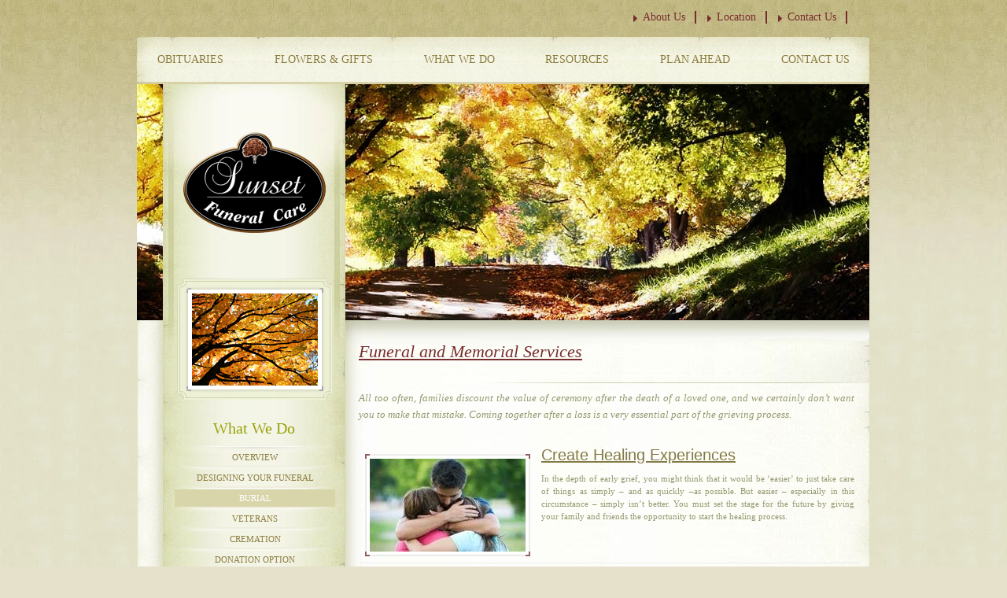

--- FILE ---
content_type: text/html; charset=utf-8
request_url: https://www.sunsetfuneralcare.com/what-we-do/burial
body_size: 5684
content:
<!DOCTYPE html PUBLIC "-//W3C//DTD XHTML 1.0 Transitional//EN" "http://www.w3.org/TR/xhtml1/DTD/xhtml1-transitional.dtd">
<html lang="en" xmlns="http://www.w3.org/1999/xhtml" xmlns:og="http://ogp.me/ns#" xmlns:fb="https://www.facebook.com/2008/fbml">
    <head>
        <title>Burial | Sunset Funeral Care - Redlands, CA</title>
                <meta name="description" content="Funeral Home in Redlands, California. Affordable burial servies in Loma Linda, Redlands, Banning, and Beaumont." />
        
        	

	<link rel="dns-prefetch" href="https://cdn.f1connect.net" /> 
	
	<link rel="preconnect" href="https://cdn.f1connect.net" />
	
	<link rel="preconnect" href="https://cdn.f1connect.net" crossorigin />


        <meta http-equiv="Content-Type" content="text/html; charset=UTF-8" />

        

	
			



<meta property="og:type" content="website">
<meta property="og:url" content="https://www.sunsetfuneralcare.com/what-we-do/burial">
<meta property="og:site_name" content="Sunset Funeral Care">
<meta property="og:title" content="Burial">
<meta property="og:image" content="https://cdn.f1connect.net/media/11/r/1200x630/traditionalservices.jpg">
<meta property="og:image:width" content="1200">
<meta property="og:image:height" content="630">
<meta property="og:description" content="Funeral Home in Redlands, California. Affordable burial servies in Loma Linda, Redlands, Banning, and Beaumont.">
<meta name="twitter:card" content="summary_large_image">

        
			<meta name="google-site-verification" content="HY0i9xNBLuwOjTAeg4jHWzNcze4dNbMMKAvqzMknq8g" />
			<meta name="google-site-verification" content="mq2KhFn5A0s5zRyZav7WLJwIEgJ_Fp71LSVFAVv-GPc" />
	
	<meta name="msvalidate.01" content="08352CB206098E9B50D9B35F42EF1359" />

  <script>
    window.googleTags = {
      internalGroupId: '',
      internalClientId: 'G-6B6E2Z04R3',
      clientGroupId: '',
      clientWebsiteId: 'G-LKPY40XB4Q',
      clientOpt1Id: '',
      clientOpt2Id: '',
      clientOpt3Id: ''
    };
  </script>

      <script>
      window.f1ConnectDataLayer = window.f1ConnectDataLayer || [];
      window.f1ConnectDataLayer.push({
        'event': 'siteProperties',
        websiteId: '6769',
        groupId: '',
        template: 'traditions',
        contentSetType: 'human'
      });
    </script>

          
      <script>(function(w,d,s,l,i){w[l]=w[l]||[];w[l].push({'gtm.start':
      new Date().getTime(),event:'gtm.js'});var f=d.getElementsByTagName(s)[0],
      j=d.createElement(s),dl=l!='dataLayer'?'&l='+l:'';j.async=true;j.src=
      'https://www.googletagmanager.com/gtm.js?id='+i+dl;f.parentNode.insertBefore(j,f);
      })(window,document,'script','f1ConnectDataLayer','GTM-KD2GVTWL');</script>

                          
      <script>!function(){async function e(e){return new Promise(t=>{var n=setTimeout(()=>{"function"==typeof e&&e(),t()},200);requestAnimationFrame(()=>{setTimeout(()=>{clearTimeout(n),"function"==typeof e&&e(),t()},50)})})}var t=function(t,n){if(!n||"function"!=typeof n.push)return!1;var a=n.push.bind(n);n.push=function(...n){(async()=>{await e(async()=>{var o=n[0],u="boolean"==typeof o._dedupe&&o._dedupe;u&&delete n[0]._dedupe,a(...n),!u&&await e(function(){o&&o.event&&"string"==typeof o.event&&o.event.startsWith("gtm.")&&!["gtm.dom","gtm.load"].includes(o.event)&&(o._dedupe=!0,"dataLayer"===t?window.f1ConnectDataLayer?.push(...n):window.dataLayer?.push(...n))})})})()}};t("f1ConnectDataLayer",window.f1ConnectDataLayer),t("dataLayer",window.dataLayer)}();</script>
  

        <link rel="stylesheet" type="text/css" href='https://cdn.f1connect.net/cdn/sa-166-_w/layout/skins/1/css/theme.min.css' />
        <link rel="stylesheet" type="text/css" href="https://cdn.f1connect.net/cdn/6769D-Zhw/layout/css/background.css" />

                    <link rel="stylesheet" type="text/css" href="https://cdn.f1connect.net/cdn/6769D-Zhw-40/assets/custom.css" />
        
        
  


<script>
  (function() {
    var userCountryCode = "US";
    var optInCountries=["BE","BG","CZ","DK","DE","EE","IE","GR","ES","FR","IT","CY","LV","LT","LU","HU","MT","NL","AT","PL","PT","RO","SI","SK","FI","SE","GB","HR","LI","NO","IS"];

    var NoopAdapter=function(){"interactive"===document.readyState||"complete"===document.readyState?this.emit("init"):document.addEventListener("DOMContentLoaded",function(){this.emit("init")}.bind(this))},adapter=(NoopAdapter.prototype={name:"Noop",consent:{performance:!0,targeting:!0,functional:!0},runScript:function(t,e){return e(this.consent)},emit:function(t){window.dispatchEvent(new CustomEvent("CookieConsent."+t,{detail:this.consent}))}},new NoopAdapter);
    (ConsentManager=function(t){this.adapter=t,this.defaultGranted=optInCountries.indexOf(userCountryCode)<0,this.handlers()}).prototype={consent:function(){return this.adapter.consent},runScript:function(t,n){return this.adapter.runScript(t,n)},handlers:function(){window.addEventListener("CookieConsent.init",function(){this.updateBodyClassNames(),this.updateScripts(),this.updateIframes()}.bind(this)),window.addEventListener("CookieConsent.change",function(){this.updateBodyClassNames(),this.updateScripts(),this.updateIframes()}.bind(this))},updateBodyClassNames:function(){var t=[],n=this.consent(),n=(t.push(n.performance?"consent-performance":""),t.push(n.targeting?"consent-targeting":""),t.push(n.functional?"consent-functional":""),t.join(" ").trim()),t=document.body.className.replace("consent-performance","").replace("consent-targeting","").replace("consent-functional","");document.body.className=(t+" "+n).trim()},updateScripts:function(){var t=Array.from(document.querySelectorAll('script[type="text/plain"][data-consent]'));0!==t.length&&t.forEach(function(t){this.activateScript(t)}.bind(this))},activateScript:function(t){if(this.hasConsent(t)){var n=t.parentNode,e=document.createElement(t.tagName),a=(e.innerHTML=t.innerHTML,t.attributes);if(0<a.length)for(var r=0;r<a.length;r++){var i=a[r].name,s=a[r].value;"type"!==a[r].name&&e.setAttribute(i,s)}e.setAttribute("type","text/javascript"),n.replaceChild(e,t)}},updateIframes:function(){var t=Array.from(document.querySelectorAll("iframe[data-consent][data-src]"));0!==t.length&&t.forEach(function(t){this.activateIframe(t)}.bind(this))},activateIframe:function(t){this.hasConsent(t)&&(t.src=t.dataset.src)},hasConsent:function(t){var t=(t.getAttribute("data-consent")||"").split(","),n=!1,e=this.consent();return t.forEach(function(t){n=n||e[t]}),n}},window.ConsentManager=new ConsentManager(adapter);
  })();
</script>


        <script type="text/javascript" src='https://cdn.f1connect.net/cdn/sa-166-_w/layout/js/theme.min.js'></script>
        
        
        
        <script>
try {
	var dtNow = new Date();
	document.cookie = "timezone=" + (-dtNow.getTimezoneOffset()) + ";path=/;expires=" + (new Date(dtNow.getTime() + (1000 * 60 * 60 * 24)).toUTCString());
} catch (e) {}
</script>

        				
    <style></style></head>
    <body
        class="internal"
        data-template="Traditions"
        data-domain="sunsetfuneralcare.com"
                    data-has-store="true"
            data-store-products="Flowers - Teleflora (US)"
                    >
                    <noscript><iframe src="https://www.googletagmanager.com/ns.html?id=GTM-KD2GVTWL" height="0" width="0" style="display:none;visibility:hidden"></iframe></noscript>

                          
        

        <div class="concept">
            <div class="phone-header">
                <ul>
                                        <li><a href="/who-we-are/">About Us</a></li>
                                                            <li><a href="/contact-us/facilities-and-directions">Location</a></li>
                                                            <li><a href="/contact-us/">Contact Us</a></li>
                                                            <li class="phone"><strong></strong></li>
                                    </ul>
            </div>
            <div class="top">
                <div id="TemplateHeader" class="nav nav-main">
    <ul>
        <li>
            <a href="/obituaries/"> Obituaries</a>

            <div class="sub-menu">
                <ul>
                    <li><a href="/obituaries/">Search Obituaries</a></li>
                    <li><a href="/obituaries/obituary-notification/">Obituary Notifications</a></li>
                </ul>
            </div>
        </li>
                        <li>
            <a href="/store/">Flowers &amp; Gifts</a>
            <div class="sub-menu">
                <ul>
                                        <li><a href="/store/">Shop Flowers &amp; Gifts</a></li>
                                    </ul>
            </div>
        </li>
                                <li>
            <a href="/what-we-do/">What We Do</a>
            <div class="sub-menu">
                <ul>
                                        <li><a href="/what-we-do/">Overview</a></li>
                                        <li><a href="/what-we-do/designing-your-funeral">Designing Your Funeral</a></li>
                                        <li><a href="/what-we-do/burial">Burial</a></li>
                                        <li><a href="/what-we-do/veterans">Veterans</a></li>
                                        <li><a href="/what-we-do/cremation">Cremation</a></li>
                                        <li><a href="/what-we-do/donation-option">Donation Option</a></li>
                                        <li><a href="/what-we-do/veterans-services">Veteran&#39;s Services</a></li>
                                    </ul>
            </div>
        </li>
                                                <li>
            <a href="/resources/">Resources</a>
            <div class="sub-menu">
                <ul>
                                        <li><a href="/resources/">Overview</a></li>
                                        <li><a href="/resources/general-price-list">General Price List</a></li>
                                        <li><a href="https://sunsetfuneralcare.memorialstores.com/">Urn Store</a></li>
                                        <li><a href="/resources/product-selection">Product Selection</a></li>
                                        <li><a href="/resources/when-a-death-occurs">When a Death Occurs</a></li>
                                        <li><a href="/resources/funeral-etiquette">Funeral Etiquette</a></li>
                                        <li><a href="/resources/frequently-asked-questions">Frequently Asked Questions</a></li>
                                    </ul>
            </div>
        </li>
                                <li>
            <a href="/plan-ahead/">Plan Ahead</a>
            <div class="sub-menu">
                <ul>
                                        <li><a href="/plan-ahead/">Overview</a></li>
                                        <li><a href="/plan-ahead/why-should-i-plan-ahead">Why Should I Plan Ahead</a></li>
                                        <li><a href="/plan-ahead/pre-planning-checklist">Pre-Planning Checklist</a></li>
                                        <li><a href="/plan-ahead/online-pre-planning-form">Online Pre-Planning Form</a></li>
                                    </ul>
            </div>
        </li>
                                <li>
            <a href="/contact-us/">Contact Us</a>
            <div class="sub-menu">
                <ul>
                                        <li><a href="/contact-us/">Overview</a></li>
                                        <li><a href="/contact-us/contact-us">Contact Us</a></li>
                                        <li><a href="/contact-us/facilities-and-directions">Facilities &amp; Directions</a></li>
                                    </ul>
            </div>
        </li>
                    </ul>
</div>
                <div class="banner-inside banner-box">
                    <img alt="What We Do | Sunset Funeral Care" title="What We Do | Sunset Funeral Care" src="https://cdn.f1connect.net/cdn/6769D-Zhw/layout/r/931x300/images/section1-header.jpg" />
                </div>
            </div>
            <div class="main">
                <div class="wms-content wms-columns">
                    <div class="internal clear">
                        <div class="wms-column wms-column-nav">
                            <div class="logo">
                                <a href="/"><img src="https://cdn.f1connect.net/cdn/6769D-Zhw/layout/r/182x212/images/logo.f2fa42da-e8a7-44c1-8164-515e705e2ad9.png" alt="Sunset Funeral Care" /></a>
                            </div>
                            <div class="wms-column-nav-body">
                                <div class="photoshow-nav">
                                    <ul>
                                    </ul>
                                </div>
                                                                    <div class="section section-current">
                                        <h3>What We Do</h3>
                                    </div>
                                    <ul class="menu">
                                                                                <li><a  href="/what-we-do/">Overview</a></li>
                                                                                <li><a  href="/what-we-do/designing-your-funeral">Designing Your Funeral</a></li>
                                                                                <li><a  class="active" href="/what-we-do/burial">Burial</a></li>
                                                                                <li><a  href="/what-we-do/veterans">Veterans</a></li>
                                                                                <li><a  href="/what-we-do/cremation">Cremation</a></li>
                                                                                <li><a  href="/what-we-do/donation-option">Donation Option</a></li>
                                                                                <li><a  href="/what-we-do/veterans-services">Veteran&#39;s Services</a></li>
                                                                            </ul>
                                                                <div class="section">
                                    <h3>Recent Obituaries</h3>
                                    <ul class="obituaries">
                                    </ul>
                                </div>
                            </div>
                        </div>
                        <div class="wms-column wms-column-content wms-column-pages">
                            <h1><i><u>Funeral and Memorial Services</u></i></h1><h3><i>All too often, families discount the value of ceremony after the death of a loved one, and we certainly don&#8217;t want you to make that mistake. Coming together after a loss is a very essential part of the grieving process.</i></h3><div class="photo opt-align-left"><img src="https://cdn.f1connect.net/media/300/r/198x118/momenthealing.jpg" alt /></div><h4><u>Create Healing Experiences</u></h4><p>In the depth of early grief, you might think that it would be &#8216;easier&#8217; to just take care of things as simply &#8211; and as quickly &#8211;as possible. But easier &#8211; especially in this circumstance &#8211; simply isn&#8217;t better. You must set the stage for the future by giving your family and friends the opportunity to start the healing process.</p><hr><div class="photo opt-align-left"><img src="https://cdn.f1connect.net/media/301/r/198x118/funeralservice.jpg" alt /></div><h4><u>Funeral Services</u></h4><p>Gathering with friends and family gives everyone the opportunity to share memories, express emotions, and find comforting support. Whether you choose burial or cremation; whether you select a formal funeral or a more relaxed memorial service, the need for acknowledgment of the loss with family and friends is ever present. We can help you create a unique meaningful ceremony to express the genuine individuality of your loved one.</p>
<p>We offer families a beautiful setting in which to come together to honor your loved one. But, you may certainly choose to celebrate their life in a more unique setting. No matter where you decide to gather together, such a service will make a difference in the lives of all who attend. We offer our affordable funeral services in Loma Linda, Redlands, Banning, and Beaumont.</p><hr><div class="photo opt-align-left"><img src="https://cdn.f1connect.net/media/302/r/198x118/burial.jpg" alt /></div><h4><u>Burial Services</u></h4><p>If burial has been selected, usually any ceremonies we design revolve around the casket being present. You can choose to follow tradition, with a viewing, and then a funeral service in a church or memorial chapel. Or you could decide to have a more relaxed service, even in your family home.</p>
<p>Let&#8217;s just say this: there is no &#8216;hard and fast&#8217; formula for honoring your loved one when burial has been selected. We&#8217;re here to listen to your concerns, share our experience, and help you to arrive at the perfect way to gather together before your loved one's interment in the cemetery of your choice.&nbsp;<span>We offer our affordable burial services in Loma Linda, Redlands, Banning, and Beaumont.</span></p><hr><div class="photo opt-align-left"><span data-video-player=False data-video-url="https://videos.f1connect.net/68291_WhatWeDo-FuneralServices.mp4" data-video-width="720" data-video-height="405" data-preload="none"><img src="https://cdn.f1connect.net/media/303/r/198x118/sharing.jpg" alt /></span></div><h4><u>Cremation Services</u></h4><p>Cremation only refers to the manner in which you or your loved one has chosen to deal with the physical remains. We want you to know that this decision doesn&#8217;t limit the ways you can honor your loved one's life. We heartily suggest that you have a funeral or memorial service, because your need for such a healing experience is not lessened by the decision to be cremated. Again, the options are limited only by your imagination. We hope that you will contact us to discuss the wide variety of celebratory options open to you.<br aria-hidden="true"><br aria-hidden="true"></p><p><span>We offer our affordable cremation services in Loma Linda, Redlands, Banning, and Beaumont.</span></p><p></p><hr><h4><u>You Can Never Go Back and Do it Over</u></h4><p>Some say it&#8217;s harsh to remind you of this, but we know we must. We want you to honor your loved one in a way that allows you to look back, years from now, and be thankful that you did the best you could to honor their life. Creating a ceremony that calls together the hearts and minds of all who loved them is a gift to everyone involved. A gift of memories, a gift of healing...a truly priceless gift of peace-of-mind.</p>
<p><i><u><a class="" href="/contact-us/contact-us">Contact us</a> today to speak with one of our directors.</u></i></p><hr>
                        </div>
                    </div>
                </div>
            </div>
            <div id="TemplateFooter" class="footer">
    <div class="contact">
                                <span><strong>Email:</strong> <a href="/cdn-cgi/l/email-protection#c6b5b3a8b5a3b2a0b3a8a3b4a7aaa5a7b4a386a7a9aae8a5a9ab">Click Here</a></span>
        
    </div>
    <div class="locations">
                <span>
            Sunset Funeral Care: (909) 334-4017             - California License FD#: 2150        </span>
            </div>
    <div class="sections">
        <a href="/obituaries/"> Obituaries</a>
                        <a href="/store/">Flowers &amp; Gifts</a>
                                <a href="/what-we-do/">What We Do</a>
                                <a href="/who-we-are/">About Us</a>
                                <a href="/resources/">Resources</a>
                                <a href="/plan-ahead/">Plan Ahead</a>
                                <a href="/contact-us/">Contact Us</a>
                    </div>
    <p>
                    <br aria-hidden="true"/>
            <a href="https://cdn.f1connect.net/cdn/6769D-Zhw/gpl/Sunset%20Funeral%20Care%20GPL.pdf" target="_blank" class="pricing-list-link" rel="nofollow">View General Pricing List</a>
            <br aria-hidden="true"/><br aria-hidden="true"/><br aria-hidden="true"/>
                &#169; 2026 Sunset Funeral Care - Funeral Home Website Design by <a href="https://www.funeralone.com" target="_blank" class="funeralone">funeralOne</a>

            </p>
          </div>
        </div>
        
    <script data-cfasync="false" src="/cdn-cgi/scripts/5c5dd728/cloudflare-static/email-decode.min.js"></script></body>
</html>




--- FILE ---
content_type: text/css; charset=utf-8
request_url: https://cdn.f1connect.net/cdn/sa-166-_w/layout/skins/1/css/theme.min.css
body_size: 25570
content:
body{font-family:"Luxi Sans",Arial,Helvetica,sans-serif;padding:0;margin:0;font-size:.75em}button,input,select,table,textarea{font-family:inherit,"Luxi Sans",Arial,Helvetica,sans-serif;font-size:1em}form,h1,h2,h3,h4,h5,h6,label,p{padding:0;margin:0}h1{font-size:2em}h2{font-size:1.5em}h3{font-size:1.17em}h4{font-size:1em}h5{font-size:1.3em}h6{font-size:.67em}a{text-decoration:none;color:#2578d3;outline:0}a:hover,a:visited:hover{color:#000}a img{border:0}hr{background-color:transparent;height:1px;width:100%;padding:0;margin:0;color:#144476;text-align:left}td{vertical-align:top}textarea{overflow:auto;font-size:1.3em}h1,h2,h3,h4,h5{font-weight:400}.clear:after{content:".";display:block;height:0;font-size:0;clear:both;visibility:hidden}.clear{display:inline-block}* html .clear{height:1%}.clear{display:block}@keyframes plyr-progress{to{background-position:25px 0}}@keyframes plyr-popup{0%{opacity:.5;transform:translateY(10px)}to{opacity:1;transform:translateY(0)}}@keyframes plyr-fade-in{from{opacity:0}to{opacity:1}}.plyr{-moz-osx-font-smoothing:auto;-webkit-font-smoothing:subpixel-antialiased;direction:ltr;font-family:Avenir,"Avenir Next","Helvetica Neue","Segoe UI",Helvetica,Arial,sans-serif;font-variant-numeric:tabular-nums;font-weight:500;line-height:1.7;max-width:100%;min-width:200px;position:relative;text-shadow:none;transition:box-shadow .3s ease}.plyr audio,.plyr video{border-radius:inherit;height:auto;vertical-align:middle;width:100%}.plyr button{font:inherit;line-height:inherit;width:auto}.plyr:focus{outline:0}.plyr--full-ui{box-sizing:border-box}.plyr--full-ui *,.plyr--full-ui ::after,.plyr--full-ui ::before{box-sizing:inherit}.plyr--full-ui a,.plyr--full-ui button,.plyr--full-ui input,.plyr--full-ui label{touch-action:manipulation}.plyr__badge{background:#4a5764;border-radius:2px;color:#fff;font-size:9px;line-height:1;padding:3px 4px}.plyr--full-ui ::-webkit-media-text-track-container{display:none}.plyr__captions{animation:plyr-fade-in .3s ease;bottom:0;color:#fff;display:none;font-size:14px;left:0;padding:10px;position:absolute;text-align:center;transition:transform .4s ease-in-out;width:100%}.plyr__captions .plyr__caption{background:rgba(0,0,0,.8);border-radius:2px;-webkit-box-decoration-break:clone;box-decoration-break:clone;line-height:185%;padding:.2em .5em;white-space:pre-wrap}.plyr__captions .plyr__caption div{display:inline}.plyr__captions span:empty{display:none}@media (min-width:480px){.plyr__captions{font-size:16px;padding:20px}}@media (min-width:768px){.plyr__captions{font-size:18px}}.plyr--captions-active .plyr__captions{display:block}.plyr:not(.plyr--hide-controls) .plyr__controls:not(:empty)~.plyr__captions{transform:translateY(-40px)}.plyr__control{background:0 0;border:0;border-radius:3px;color:inherit;cursor:pointer;flex-shrink:0;overflow:visible;padding:7px;position:relative;transition:all .3s ease}.plyr__control svg{display:block;fill:currentColor;height:18px;pointer-events:none;width:18px}.plyr__control:focus{outline:0}.plyr__control.plyr__tab-focus{outline:0}a.plyr__control{text-decoration:none}a.plyr__control::after,a.plyr__control::before{display:none}.plyr__control.plyr__control--pressed .icon--not-pressed,.plyr__control.plyr__control--pressed .label--not-pressed,.plyr__control:not(.plyr__control--pressed) .icon--pressed,.plyr__control:not(.plyr__control--pressed) .label--pressed{display:none}.plyr--audio .plyr__control.plyr__tab-focus,.plyr--audio .plyr__control:hover,.plyr--audio .plyr__control[aria-expanded=true]{background:#00b3ff;color:#fff}.plyr--video .plyr__control.plyr__tab-focus,.plyr--video .plyr__control:hover,.plyr--video .plyr__control[aria-expanded=true]{background:#00b3ff;color:#fff}.plyr__control--overlaid{background:#00b3ff;border-color:#fff;color:#fff;position:absolute;z-index:2;top:50%;left:50%;transform:translate(-50%,-50%);padding:22px;border:4px solid currentColor;border-radius:100%;box-shadow:0 1px 1px rgba(0,0,0,.15);transition:all .3s ease}.plyr__control--overlaid svg{left:2px;position:relative}.plyr__control--overlaid:focus,.plyr__control--overlaid:hover{background:#00b3ff}.plyr--playing .plyr__control--overlaid{opacity:0;visibility:hidden}.plyr--full-ui.plyr--video .plyr__control--overlaid{display:block}.plyr--full-ui ::-webkit-media-controls{display:none}.plyr__controls{align-items:center;display:flex;justify-content:flex-end;text-align:center}.plyr__controls .plyr__progress__container{flex:1;min-width:0}.plyr__controls .plyr__controls__item{margin-left:2.5px}.plyr__controls .plyr__controls__item:first-child{margin-left:0;margin-right:auto}.plyr__controls .plyr__controls__item.plyr__progress__container{padding-left:2.5px}.plyr__controls .plyr__controls__item.plyr__time{padding:0 5px}.plyr__controls .plyr__controls__item.plyr__progress__container:first-child,.plyr__controls .plyr__controls__item.plyr__time+.plyr__time,.plyr__controls .plyr__controls__item.plyr__time:first-child{padding-left:0}.plyr__controls .plyr__controls__item.plyr__volume{padding-right:5px}.plyr__controls .plyr__controls__item.plyr__volume:first-child{padding-right:0}.plyr__controls:empty{display:none}.plyr--audio .plyr__controls{background:#fff;border-radius:inherit;color:#4a5764;padding:10px}.plyr--video .plyr__controls{background:linear-gradient(rgba(0,0,0,0),rgba(0,0,0,.7));border-bottom-left-radius:inherit;border-bottom-right-radius:inherit;bottom:0;color:#fff;left:0;padding:20px 5px 5px;position:absolute;right:0;transition:opacity .4s ease-in-out,transform .4s ease-in-out;z-index:3}@media (min-width:480px){.plyr--video .plyr__controls{padding:35px 10px 10px}}.plyr--video.plyr--hide-controls .plyr__controls{opacity:0;pointer-events:none;transform:translateY(100%)}.plyr [data-plyr=airplay],.plyr [data-plyr=captions],.plyr [data-plyr=fullscreen],.plyr [data-plyr=pip]{display:none}.plyr--airplay-supported [data-plyr=airplay],.plyr--captions-enabled [data-plyr=captions],.plyr--fullscreen-enabled [data-plyr=fullscreen],.plyr--pip-supported [data-plyr=pip]{display:inline-block}.plyr__menu{display:flex;position:relative}.plyr__menu .plyr__control svg{transition:transform .3s ease}.plyr__menu .plyr__control[aria-expanded=true] svg{transform:rotate(90deg)}.plyr__menu .plyr__control[aria-expanded=true] .plyr__tooltip{display:none}.plyr__menu__container{animation:plyr-popup .2s ease;background:rgba(255,255,255,.9);border-radius:4px;bottom:100%;box-shadow:0 1px 2px rgba(0,0,0,.15);color:#4a5764;font-size:16px;margin-bottom:10px;position:absolute;right:-3px;text-align:left;white-space:nowrap;z-index:3}.plyr__menu__container>div{overflow:hidden;transition:height .35s cubic-bezier(.4, 0, .2, 1),width .35s cubic-bezier(.4, 0, .2, 1)}.plyr__menu__container::after{border:4px solid transparent;border-top-color:rgba(255,255,255,.9);content:'';height:0;position:absolute;right:15px;top:100%;width:0}.plyr__menu__container [role=menu]{padding:7px}.plyr__menu__container [role=menuitem],.plyr__menu__container [role=menuitemradio]{margin-top:2px}.plyr__menu__container [role=menuitem]:first-child,.plyr__menu__container [role=menuitemradio]:first-child{margin-top:0}.plyr__menu__container .plyr__control{align-items:center;color:#4a5764;display:flex;font-size:14px;padding:4px 11px;-webkit-user-select:none;user-select:none;width:100%}.plyr__menu__container .plyr__control>span{align-items:inherit;display:flex;width:100%}.plyr__menu__container .plyr__control::after{border:4px solid transparent;content:'';position:absolute;top:50%;transform:translateY(-50%)}.plyr__menu__container .plyr__control--forward{padding-right:28px}.plyr__menu__container .plyr__control--forward::after{border-left-color:rgba(74,87,100,.8);right:5px}.plyr__menu__container .plyr__control--forward.plyr__tab-focus::after,.plyr__menu__container .plyr__control--forward:hover::after{border-left-color:currentColor}.plyr__menu__container .plyr__control--back{font-weight:500;margin:7px;margin-bottom:3px;padding-left:28px;position:relative;width:calc(100% - 14px)}.plyr__menu__container .plyr__control--back::after{border-right-color:rgba(74,87,100,.8);left:7px}.plyr__menu__container .plyr__control--back::before{background:#c1c9d1;box-shadow:0 1px 0 #fff;content:'';height:1px;left:0;margin-top:4px;overflow:hidden;position:absolute;right:0;top:100%}.plyr__menu__container .plyr__control--back.plyr__tab-focus::after,.plyr__menu__container .plyr__control--back:hover::after{border-right-color:currentColor}.plyr__menu__container .plyr__control[role=menuitemradio]{padding-left:7px}.plyr__menu__container .plyr__control[role=menuitemradio]::after,.plyr__menu__container .plyr__control[role=menuitemradio]::before{border-radius:100%}.plyr__menu__container .plyr__control[role=menuitemradio]::before{background:rgba(0,0,0,.1);content:'';display:block;flex-shrink:0;height:16px;margin-right:10px;transition:all .3s ease;width:16px}.plyr__menu__container .plyr__control[role=menuitemradio]::after{background:#fff;border:0;height:6px;left:12px;opacity:0;top:50%;transform:translateY(-50%) scale(0);transition:transform .3s ease,opacity .3s ease;width:6px}.plyr__menu__container .plyr__control[role=menuitemradio][aria-checked=true]::before{background:#00b3ff}.plyr__menu__container .plyr__control[role=menuitemradio][aria-checked=true]::after{opacity:1;transform:translateY(-50%) scale(1)}.plyr__menu__container .plyr__control[role=menuitemradio].plyr__tab-focus::before,.plyr__menu__container .plyr__control[role=menuitemradio]:hover::before{background:rgba(0,0,0,.1)}.plyr__menu__container .plyr__menu__value{align-items:center;display:flex;margin-left:auto;margin-right:-5px;overflow:hidden;padding-left:25px;pointer-events:none}.plyr--full-ui input[type=range]{-webkit-appearance:none;background:0 0;border:0;border-radius:26px;color:#00b3ff;display:block;height:19px;margin:0;padding:0;transition:box-shadow .3s ease;width:100%}.plyr--full-ui input[type=range]::-webkit-slider-runnable-track{background:0 0;border:0;border-radius:2.5px;height:5px;-webkit-transition:box-shadow .3s ease;transition:box-shadow .3s ease;-webkit-user-select:none;user-select:none;background-image:linear-gradient(to right,currentColor var(--value,0),transparent var(--value,0))}.plyr--full-ui input[type=range]::-webkit-slider-thumb{background:#fff;border:0;border-radius:100%;box-shadow:0 1px 1px rgba(0,0,0,.15),0 0 0 1px rgba(35,41,47,.2);height:13px;position:relative;-webkit-transition:all .2s ease;transition:all .2s ease;width:13px;-webkit-appearance:none;margin-top:-4px}.plyr--full-ui input[type=range]::-moz-range-track{background:0 0;border:0;border-radius:2.5px;height:5px;-moz-transition:box-shadow .3s ease;transition:box-shadow .3s ease;user-select:none}.plyr--full-ui input[type=range]::-moz-range-thumb{background:#fff;border:0;border-radius:100%;box-shadow:0 1px 1px rgba(0,0,0,.15),0 0 0 1px rgba(35,41,47,.2);height:13px;position:relative;-moz-transition:all .2s ease;transition:all .2s ease;width:13px}.plyr--full-ui input[type=range]::-moz-range-progress{background:currentColor;border-radius:2.5px;height:5px}.plyr--full-ui input[type=range]::-ms-track{background:0 0;border:0;border-radius:2.5px;height:5px;-ms-transition:box-shadow .3s ease;transition:box-shadow .3s ease;user-select:none;color:transparent}.plyr--full-ui input[type=range]::-ms-fill-upper{background:0 0;border:0;border-radius:2.5px;height:5px;-ms-transition:box-shadow .3s ease;transition:box-shadow .3s ease;user-select:none}.plyr--full-ui input[type=range]::-ms-fill-lower{background:0 0;border:0;border-radius:2.5px;height:5px;-ms-transition:box-shadow .3s ease;transition:box-shadow .3s ease;user-select:none;background:currentColor}.plyr--full-ui input[type=range]::-ms-thumb{background:#fff;border:0;border-radius:100%;box-shadow:0 1px 1px rgba(0,0,0,.15),0 0 0 1px rgba(35,41,47,.2);height:13px;position:relative;-ms-transition:all .2s ease;transition:all .2s ease;width:13px;margin-top:0}.plyr--full-ui input[type=range]::-ms-tooltip{display:none}.plyr--full-ui input[type=range]:focus{outline:0}.plyr--full-ui input[type=range]::-moz-focus-outer{border:0}.plyr--full-ui input[type=range].plyr__tab-focus::-webkit-slider-runnable-track{outline:0}.plyr--full-ui input[type=range].plyr__tab-focus::-moz-range-track{outline:0}.plyr--full-ui input[type=range].plyr__tab-focus::-ms-track{outline:0}.plyr--full-ui.plyr--video input[type=range]::-webkit-slider-runnable-track{background-color:rgba(255,255,255,.25)}.plyr--full-ui.plyr--video input[type=range]::-moz-range-track{background-color:rgba(255,255,255,.25)}.plyr--full-ui.plyr--video input[type=range]::-ms-track{background-color:rgba(255,255,255,.25)}.plyr--full-ui.plyr--video input[type=range]:active::-webkit-slider-thumb{box-shadow:0 1px 1px rgba(0,0,0,.15),0 0 0 1px rgba(35,41,47,.2),0 0 0 3px rgba(255,255,255,.5)}.plyr--full-ui.plyr--video input[type=range]:active::-moz-range-thumb{box-shadow:0 1px 1px rgba(0,0,0,.15),0 0 0 1px rgba(35,41,47,.2),0 0 0 3px rgba(255,255,255,.5)}.plyr--full-ui.plyr--video input[type=range]:active::-ms-thumb{box-shadow:0 1px 1px rgba(0,0,0,.15),0 0 0 1px rgba(35,41,47,.2),0 0 0 3px rgba(255,255,255,.5)}.plyr--full-ui.plyr--audio input[type=range]::-webkit-slider-runnable-track{background-color:rgba(193,201,209,.66)}.plyr--full-ui.plyr--audio input[type=range]::-moz-range-track{background-color:rgba(193,201,209,.66)}.plyr--full-ui.plyr--audio input[type=range]::-ms-track{background-color:rgba(193,201,209,.66)}.plyr--full-ui.plyr--audio input[type=range]:active::-webkit-slider-thumb{box-shadow:0 1px 1px rgba(0,0,0,.15),0 0 0 1px rgba(35,41,47,.2),0 0 0 3px rgba(0,0,0,.1)}.plyr--full-ui.plyr--audio input[type=range]:active::-moz-range-thumb{box-shadow:0 1px 1px rgba(0,0,0,.15),0 0 0 1px rgba(35,41,47,.2),0 0 0 3px rgba(0,0,0,.1)}.plyr--full-ui.plyr--audio input[type=range]:active::-ms-thumb{box-shadow:0 1px 1px rgba(0,0,0,.15),0 0 0 1px rgba(35,41,47,.2),0 0 0 3px rgba(0,0,0,.1)}.plyr__poster{background-color:#000;background-position:50% 50%;background-repeat:no-repeat;background-size:contain;height:100%;left:0;opacity:0;position:absolute;top:0;transition:opacity .2s ease;width:100%;z-index:1}.plyr--stopped.plyr__poster-enabled .plyr__poster{opacity:1}.plyr__time{font-size:14px}.plyr__time+.plyr__time::before{content:'\2044';margin-right:10px}@media (max-width:767px){.plyr__time+.plyr__time{display:none}}.plyr--video .plyr__time{text-shadow:0 1px 1px rgba(0,0,0,.15)}.plyr__tooltip{background:rgba(255,255,255,.9);border-radius:3px;bottom:100%;box-shadow:0 1px 2px rgba(0,0,0,.15);color:#4a5764;font-size:14px;font-weight:500;left:50%;line-height:1.3;margin-bottom:10px;opacity:0;padding:5px 7.5px;pointer-events:none;position:absolute;transform:translate(-50%,10px) scale(.8);transform-origin:50% 100%;transition:transform .2s .1s ease,opacity .2s .1s ease;white-space:nowrap;z-index:2}.plyr__tooltip::before{border-left:4px solid transparent;border-right:4px solid transparent;border-top:4px solid rgba(255,255,255,.9);bottom:-4px;content:'';height:0;left:50%;position:absolute;transform:translateX(-50%);width:0;z-index:2}.plyr .plyr__control.plyr__tab-focus .plyr__tooltip,.plyr .plyr__control:hover .plyr__tooltip,.plyr__tooltip--visible{opacity:1;transform:translate(-50%,0) scale(1)}.plyr .plyr__control:hover .plyr__tooltip{z-index:3}.plyr__controls>.plyr__control:first-child .plyr__tooltip,.plyr__controls>.plyr__control:first-child+.plyr__control .plyr__tooltip{left:0;transform:translate(0,10px) scale(.8);transform-origin:0 100%}.plyr__controls>.plyr__control:first-child .plyr__tooltip::before,.plyr__controls>.plyr__control:first-child+.plyr__control .plyr__tooltip::before{left:16px}.plyr__controls>.plyr__control:last-child .plyr__tooltip{left:auto;right:0;transform:translate(0,10px) scale(.8);transform-origin:100% 100%}.plyr__controls>.plyr__control:last-child .plyr__tooltip::before{left:auto;right:16px;transform:translateX(50%)}.plyr__controls>.plyr__control:first-child .plyr__tooltip--visible,.plyr__controls>.plyr__control:first-child+.plyr__control .plyr__tooltip--visible,.plyr__controls>.plyr__control:first-child+.plyr__control.plyr__tab-focus .plyr__tooltip,.plyr__controls>.plyr__control:first-child+.plyr__control:hover .plyr__tooltip,.plyr__controls>.plyr__control:first-child.plyr__tab-focus .plyr__tooltip,.plyr__controls>.plyr__control:first-child:hover .plyr__tooltip,.plyr__controls>.plyr__control:last-child .plyr__tooltip--visible,.plyr__controls>.plyr__control:last-child.plyr__tab-focus .plyr__tooltip,.plyr__controls>.plyr__control:last-child:hover .plyr__tooltip{transform:translate(0,0) scale(1)}.plyr--video{background:#000;overflow:hidden}.plyr--video.plyr--menu-open{overflow:visible}.plyr__video-wrapper{background:#000;border-radius:inherit;overflow:hidden;position:relative;z-index:0}.plyr__video-embed,.plyr__video-wrapper--fixed-ratio{height:0;padding-bottom:56.25%}.plyr__video-embed iframe,.plyr__video-wrapper--fixed-ratio video{border:0;height:100%;left:0;position:absolute;top:0;-webkit-user-select:none;user-select:none;width:100%}.plyr--full-ui .plyr__video-embed>.plyr__video-embed__container{padding-bottom:240%;position:relative;transform:translateY(-38.28125%)}.plyr__progress{left:6.5px;margin-right:13px;position:relative}.plyr__progress input[type=range],.plyr__progress__buffer{margin-left:-6.5px;margin-right:-6.5px;width:calc(100% + 13px)}.plyr__progress input[type=range]{position:relative;z-index:2}.plyr__progress .plyr__tooltip{font-size:14px;left:0}.plyr__progress__buffer{-webkit-appearance:none;background:0 0;border:0;border-radius:100px;height:5px;left:0;margin-top:-2.5px;padding:0;position:absolute;top:50%}.plyr__progress__buffer::-webkit-progress-bar{background:0 0}.plyr__progress__buffer::-webkit-progress-value{background:currentColor;border-radius:100px;min-width:5px;-webkit-transition:width .2s ease;transition:width .2s ease}.plyr__progress__buffer::-moz-progress-bar{background:currentColor;border-radius:100px;min-width:5px;-moz-transition:width .2s ease;transition:width .2s ease}.plyr__progress__buffer::-ms-fill{border-radius:100px;-ms-transition:width .2s ease;transition:width .2s ease}.plyr--video .plyr__progress__buffer{box-shadow:0 1px 1px rgba(0,0,0,.15);color:rgba(255,255,255,.25)}.plyr--audio .plyr__progress__buffer{color:rgba(193,201,209,.66)}.plyr--loading .plyr__progress__buffer{animation:plyr-progress 1s linear infinite;background-image:linear-gradient(-45deg,rgba(35,41,47,.6) 25%,transparent 25%,transparent 50%,rgba(35,41,47,.6) 50%,rgba(35,41,47,.6) 75%,transparent 75%,transparent);background-repeat:repeat-x;background-size:25px 25px;color:transparent}.plyr--video.plyr--loading .plyr__progress__buffer{background-color:rgba(255,255,255,.25)}.plyr--audio.plyr--loading .plyr__progress__buffer{background-color:rgba(193,201,209,.66)}.plyr__volume{align-items:center;display:flex;flex:1;position:relative}.plyr__volume input[type=range]{margin-left:5px;position:relative;z-index:2}@media (min-width:480px){.plyr__volume{max-width:90px}}@media (min-width:768px){.plyr__volume{max-width:110px}}.plyr--is-ios .plyr__volume{display:none!important}.plyr--is-ios.plyr--vimeo [data-plyr=mute]{display:none!important}.plyr:-webkit-full-screen{background:#000;border-radius:0!important;height:100%;margin:0;width:100%}.plyr:-ms-fullscreen{background:#000;border-radius:0!important;height:100%;margin:0;width:100%}.plyr:-webkit-full-screen{background:#000;border-radius:0!important;height:100%;margin:0;width:100%}.plyr:fullscreen{background:#000;border-radius:0!important;height:100%;margin:0;width:100%}.plyr:-webkit-full-screen video{height:100%}.plyr:-ms-fullscreen video{height:100%}.plyr:-webkit-full-screen video{height:100%}.plyr:fullscreen video{height:100%}.plyr:-webkit-full-screen .plyr__video-wrapper{height:100%;position:static}.plyr:-ms-fullscreen .plyr__video-wrapper{height:100%;position:static}.plyr:-webkit-full-screen .plyr__video-wrapper{height:100%;position:static}.plyr:fullscreen .plyr__video-wrapper{height:100%;position:static}.plyr:-webkit-full-screen.plyr--vimeo .plyr__video-wrapper{height:0;position:relative;top:50%;transform:translateY(-50%)}.plyr:-ms-fullscreen.plyr--vimeo .plyr__video-wrapper{height:0;position:relative;top:50%;transform:translateY(-50%)}.plyr:-webkit-full-screen.plyr--vimeo .plyr__video-wrapper{height:0;position:relative;top:50%;transform:translateY(-50%)}.plyr:fullscreen.plyr--vimeo .plyr__video-wrapper{height:0;position:relative;top:50%;transform:translateY(-50%)}.plyr:-webkit-full-screen .plyr__control .icon--exit-fullscreen{display:block}.plyr:-ms-fullscreen .plyr__control .icon--exit-fullscreen{display:block}.plyr:-webkit-full-screen .plyr__control .icon--exit-fullscreen{display:block}.plyr:fullscreen .plyr__control .icon--exit-fullscreen{display:block}.plyr:-webkit-full-screen .plyr__control .icon--exit-fullscreen+svg{display:none}.plyr:-ms-fullscreen .plyr__control .icon--exit-fullscreen+svg{display:none}.plyr:-webkit-full-screen .plyr__control .icon--exit-fullscreen+svg{display:none}.plyr:fullscreen .plyr__control .icon--exit-fullscreen+svg{display:none}.plyr:-webkit-full-screen.plyr--hide-controls{cursor:none}.plyr:-ms-fullscreen.plyr--hide-controls{cursor:none}.plyr:-webkit-full-screen.plyr--hide-controls{cursor:none}.plyr:fullscreen.plyr--hide-controls{cursor:none}@media (min-width:1024px){.plyr:-webkit-full-screen .plyr__captions{font-size:21px}.plyr:-ms-fullscreen .plyr__captions{font-size:21px}.plyr:-webkit-full-screen .plyr__captions{font-size:21px}.plyr:fullscreen .plyr__captions{font-size:21px}}.plyr:-webkit-full-screen{background:#000;border-radius:0!important;height:100%;margin:0;width:100%}.plyr:-webkit-full-screen video{height:100%}.plyr:-webkit-full-screen .plyr__video-wrapper{height:100%;position:static}.plyr:-webkit-full-screen.plyr--vimeo .plyr__video-wrapper{height:0;position:relative;top:50%;transform:translateY(-50%)}.plyr:-webkit-full-screen .plyr__control .icon--exit-fullscreen{display:block}.plyr:-webkit-full-screen .plyr__control .icon--exit-fullscreen+svg{display:none}.plyr:-webkit-full-screen.plyr--hide-controls{cursor:none}@media (min-width:1024px){.plyr:-webkit-full-screen .plyr__captions{font-size:21px}}.plyr:-moz-full-screen{background:#000;border-radius:0!important;height:100%;margin:0;width:100%}.plyr:-moz-full-screen video{height:100%}.plyr:-moz-full-screen .plyr__video-wrapper{height:100%;position:static}.plyr:-moz-full-screen.plyr--vimeo .plyr__video-wrapper{height:0;position:relative;top:50%;transform:translateY(-50%)}.plyr:-moz-full-screen .plyr__control .icon--exit-fullscreen{display:block}.plyr:-moz-full-screen .plyr__control .icon--exit-fullscreen+svg{display:none}.plyr:-moz-full-screen.plyr--hide-controls{cursor:none}@media (min-width:1024px){.plyr:-moz-full-screen .plyr__captions{font-size:21px}}.plyr:-ms-fullscreen{background:#000;border-radius:0!important;height:100%;margin:0;width:100%}.plyr:-ms-fullscreen video{height:100%}.plyr:-ms-fullscreen .plyr__video-wrapper{height:100%;position:static}.plyr:-ms-fullscreen.plyr--vimeo .plyr__video-wrapper{height:0;position:relative;top:50%;transform:translateY(-50%)}.plyr:-ms-fullscreen .plyr__control .icon--exit-fullscreen{display:block}.plyr:-ms-fullscreen .plyr__control .icon--exit-fullscreen+svg{display:none}.plyr:-ms-fullscreen.plyr--hide-controls{cursor:none}@media (min-width:1024px){.plyr:-ms-fullscreen .plyr__captions{font-size:21px}}.plyr--fullscreen-fallback{background:#000;border-radius:0!important;height:100%;margin:0;width:100%;bottom:0;left:0;position:fixed;right:0;top:0;z-index:10000000}.plyr--fullscreen-fallback video{height:100%}.plyr--fullscreen-fallback .plyr__video-wrapper{height:100%;position:static}.plyr--fullscreen-fallback.plyr--vimeo .plyr__video-wrapper{height:0;position:relative;top:50%;transform:translateY(-50%)}.plyr--fullscreen-fallback .plyr__control .icon--exit-fullscreen{display:block}.plyr--fullscreen-fallback .plyr__control .icon--exit-fullscreen+svg{display:none}.plyr--fullscreen-fallback.plyr--hide-controls{cursor:none}@media (min-width:1024px){.plyr--fullscreen-fallback .plyr__captions{font-size:21px}}.plyr__ads{border-radius:inherit;bottom:0;cursor:pointer;left:0;overflow:hidden;position:absolute;right:0;top:0;z-index:-1}.plyr__ads>div,.plyr__ads>div iframe{height:100%;position:absolute;width:100%}.plyr__ads::after{background:rgba(35,41,47,.8);border-radius:2px;bottom:10px;color:#fff;content:attr(data-badge-text);font-size:11px;padding:2px 6px;pointer-events:none;position:absolute;right:10px;z-index:3}.plyr__ads::after:empty{display:none}.plyr__cues{background:currentColor;display:block;height:5px;left:0;margin:-2.5px 0 0;opacity:.8;position:absolute;top:50%;width:3px;z-index:3}.plyr__preview-thumb{background-color:rgba(255,255,255,.9);border-radius:3px;bottom:100%;box-shadow:0 1px 2px rgba(0,0,0,.15);margin-bottom:10px;opacity:0;padding:3px;pointer-events:none;position:absolute;transform:translate(0,10px) scale(.8);transform-origin:50% 100%;transition:transform .2s .1s ease,opacity .2s .1s ease;z-index:2}.plyr__preview-thumb--is-shown{opacity:1;transform:translate(0,0) scale(1)}.plyr__preview-thumb::before{border-left:4px solid transparent;border-right:4px solid transparent;border-top:4px solid rgba(255,255,255,.9);bottom:-4px;content:'';height:0;left:50%;position:absolute;transform:translateX(-50%);width:0;z-index:2}.plyr__preview-thumb__image-container{background:#c1c9d1;border-radius:2px;overflow:hidden;position:relative;z-index:0}.plyr__preview-thumb__image-container img{height:100%;left:0;max-height:none;max-width:none;position:absolute;top:0;width:100%}.plyr__preview-thumb__time-container{bottom:6px;left:0;position:absolute;right:0;white-space:nowrap;z-index:3}.plyr__preview-thumb__time-container span{background-color:rgba(0,0,0,.55);border-radius:2px;color:#fff;font-size:14px;padding:3px 6px}.plyr__preview-scrubbing{bottom:0;filter:blur(1px);height:100%;left:0;margin:auto;opacity:0;overflow:hidden;position:absolute;right:0;top:0;transition:opacity .3s ease;width:100%;z-index:1}.plyr__preview-scrubbing--is-shown{opacity:1}.plyr__preview-scrubbing img{height:100%;left:0;max-height:none;max-width:none;object-fit:contain;position:absolute;top:0;width:100%}.plyr--no-transition{transition:none!important}.plyr__sr-only{clip:rect(1px,1px,1px,1px);overflow:hidden;border:0!important;height:1px!important;padding:0!important;position:absolute!important;width:1px!important}.plyr [hidden]{display:none!important}.plyr:-webkit-full-screen video{height:100%!important;object-fit:contain!important}.plyr:fullscreen video{height:100%!important;object-fit:contain!important}.plyr--full-ui input[type=range]{color:#772d2d}.plyr--audio .plyr__control.plyr__tab-focus,.plyr--audio .plyr__control:hover,.plyr--audio .plyr__control[aria-expanded=true],.plyr--video .plyr__control.plyr__tab-focus,.plyr--video .plyr__control:hover,.plyr--video .plyr__control[aria-expanded=true],.plyr__control--overlaid,.plyr__control--overlaid:focus{background:#772d2d}.plyr__control--overlaid:hover{background:#8a3434}div.slideshow{float:left;width:940px}div.slideshow div.slideshow-body{float:left;height:300px;left:0;overflow:hidden;position:relative;width:931px}div.slideshow div.slideshow-screen{float:left;width:9000px;height:300px;position:relative;z-index:999;left:0;top:0}div.slideshow div.slideshow-screen #player1_api{float:right;width:667px;margin:0 -4px 0 0}div.slide-item{float:left;margin-right:50px;display:none;height:300px;position:relative;width:931px}div.slide-item-current{display:block}div.slide-item-video img{position:absolute;left:0;top:0}div.slide-item-video a.player{position:absolute;visibility:hidden;height:300px;width:927px;display:block;top:0}div.slide-item-video a.play-button{background:url("img/slide-show-bg.png") no-repeat scroll 0 0 transparent;height:53px;margin:0;outline:0 none;position:absolute;text-indent:-9999px;width:53px;z-index:14;top:auto;left:275px;bottom:15px}div.slide-item-video a.play-button:hover{background-position:0 -62px}div.slideshow-controls{position:absolute;display:none;height:26px;padding:0 6px;right:20px;bottom:15px;outline:0 none;z-index:1000;background:url(img/slideshow-controls.png) no-repeat scroll right -30px transparent}div.slideshow-controls-body{display:block;outline:0 none;height:12px;width:auto!important;padding:6px;background:url(img/slideshow-controls.png) no-repeat scroll left top transparent}div.slideshow-controls a.slideshow-controls-next,div.slideshow-controls a.slideshow-controls-prev{display:none}div.slideshow-controls a.slideshow-controls-pause,div.slideshow-controls a.slideshow-controls-play{float:left;width:10px;height:10px;margin:1px;background:url(img/slideshow-controls.png) no-repeat scroll -2px -63px transparent;cursor:pointer}div.slideshow-controls a.slideshow-controls-pause:hover,div.slideshow-controls a.slideshow-controls-play.paused:hover{background-position:-2px -77px}div.slideshow-controls a.slideshow-controls-play{background-position:-18px -63px}div.slideshow-controls a.slideshow-controls-play:hover{background-position:-18px -77px}div.slideshow-controls ul.slides{list-style:none;margin:0;padding:0;float:left;margin-left:2px}div.slideshow-controls ul.slides li{float:left;width:10px;height:10px;margin:1px}div.slideshow-controls ul.slides li a{display:block;float:left;height:10px;width:10px;margin:0;outline:0 none;text-indent:-9999px;background:url(img/slideshow-controls.png) no-repeat scroll -48px -63px transparent}div.slideshow-controls ul.slides li a:hover{background-position:-48px -77px}div.slideshow-controls ul.slides li a.current{background-position:-33px -63px}div.slideshow-controls ul.slides li a.current:hover{background-position:-33px -77px}div.slideshow div.slideshow-screen a.media-container,div.slideshow div.slideshow-screen a.play-button,div.slideshow-controls ul.slides li a{cursor:pointer}div.slideshow div.slideshow-controls{display:block}div.slideshow div.slideshow-controls.disabled,div.slideshow.playing-video div.slideshow-controls{visibility:hidden}div.slide-item-video a.play-button.hide,div.slideshow-controls a.slideshow-controls-pause.hide,div.slideshow-controls a.slideshow-controls-play.hide{display:none}div.slide-item-video a.play-button.show,div.slideshow-controls a.slideshow-controls-pause.show,div.slideshow-controls a.slideshow-controls-play.show{display:block}div.slide-item-video.int-slideshow-slide a.player{height:300px;width:931px}div.slide-item-video.int-slideshow-slide a.player>div{position:absolute!important;right:0;top:0}div.slide-item-video a.player.playing embed,div.slide-item-video a.player.playing object{visibility:visible}div.slide-item-video a.player embed,div.slide-item-video a.player object{position:absolute;right:0;top:0}div.slide-item-video .plyr{display:none;right:0;height:300px!important;position:absolute;top:0;width:666px!important}div#slideShow div.slide-item-video video.native-support{display:none;height:100%;width:100%}div#slideShow.playing-video div.slide-item-video .mejs-video,div#slideShow.playing-video div.slide-item-video .plyr,div#slideShow.playing-video div.slide-item-video video.native-support{display:block}div.slide-item-video .plyr .plyr__video-wrapper{height:100%!important;width:100%!important}div.slide-item-video .plyr:-webkit-full-screen{height:100%!important;width:100%!important}div.slide-item-video .plyr:fullscreen{height:100%!important;width:100%!important}div.slide-item-video .plyr:-webkit-full-screen video{left:0!important;top:0!important;transform:scale(1,1)!important;width:100%!important;height:100%!important}div.slide-item-video .plyr:fullscreen video{left:0!important;top:0!important;transform:scale(1,1)!important;width:100%!important;height:100%!important}div#slideShow.int-slideshow-mobile div.slide-item-video video{display:none;left:0;height:381px!important;position:absolute;top:0;width:914px!important}div#slideShow.int-slideshow-mobile.playing-video div.slide-item-video.slide-item-current video{display:block;object-fit:cover}div.superbox-overlay{position:fixed;top:0;left:0;z-index:9998;width:100%;height:100%;background:#000}div.superbox-wrapper{position:fixed;z-index:9999;top:0;display:table;width:100%;height:100%}div.superbox-container{position:relative;display:table-cell;width:100%;height:100%;margin:0;padding:0;vertical-align:middle;z-index:99995}div.superbox{position:relative!important;margin:0 auto;padding:20px;background:#fff;z-index:99996}div.superbox-container .loading{background:#fff url(img/loading.gif) no-repeat 50% 50%;height:150px;width:150px;text-indent:-9999px;margin:0 auto}* html div.superbox-overlay{position:absolute;height:expression(document.body.scrollHeight > document.body.offsetHeight ? document.body.scrollHeight + 'px' :document.body.offsetHeight + 'px');z-index:9998}* html div.superbox-wrapper{position:absolute;margin-top:expression(0 - parseInt(this.offsetHeight / 2) + (document.documentElement && document.documentElement.scrollTop || document.body.scrollTop) + 'px');z-index:9999}div.superbox-innerbox{padding:0;z-index:99996}div.superbox-innerbox img{z-index:99996}div.superbox.image{text-align:center}div.superbox a.close{position:absolute;top:-18px;right:30px;height:18px;width:22px;overflow:hidden;background:transparent url(img/superbox-stylesheet.png) no-repeat left -52px;text-indent:-9999px;z-index:99999}* html div.superbox a.close{position:absolute!important;top:-18px!important;right:30px!important;height:18px!important;width:22px!important}div.superbox a.close:hover{background-position:-40px -52px}div.superbox a.close:active{background-position:-80px -52px}* html div.superbox-container{position:absolute;top:50%;display:block;height:auto;z-index:99995}* html div.superbox,:first-child+html div.superbox{position:relative;top:-50%;display:block;z-index:99996}div.superbox p.nextprev{position:absolute;top:0;left:0;width:100%;height:100%;z-index:99997}div.superbox p.nextprev a{position:relative;width:40%;height:100%;display:block;cursor:pointer;z-index:99998}div.superbox p.nextprev a.disabled{display:none}div.superbox p.nextprev a.prev{float:left}div.superbox p.nextprev a.next{float:right}div.superbox p.nextprev a strong{position:absolute;display:block;top:50%;width:16px;height:22px;overflow:hidden;z-index:99999}div.superbox p.nextprev a.prev strong{left:-16px}div.superbox p.nextprev a.next strong{right:-16px}div.superbox p.nextprev a strong span{display:block;width:16px;height:22px;background-image:url("img/superbox-stylesheet.png");background-repeat:no-repeat;background-attachment:scroll;overflow:hidden;text-indent:-1000px}div.superbox p.nextprev a.prev strong span{background-position:left top}div.superbox p.nextprev a.next strong span{background-position:left -22px}div.superbox p.description{margin-top:10px;font-family:Arial,Helvetica,sans-serif;font-weight:700;line-height:18px;color:#353533;text-align:left}div.superbox p.description-small{font-size:10px;line-height:13px}div.photoshow{position:relative;float:left;width:295px;height:200px;border:#becdd4 1px solid}div.photoshow ul.photoshow-photos{position:relative;margin:5px!important;padding:0!important;width:295px;height:200px;overflow:hidden}div.photoshow a.photoshow-zoom{position:absolute;right:0;top:0;width:30px;height:30px;background:transparent url("img/photoshow-zoom.png") no-repeat left top;cursor:pointer;margin:0!important}div.photoshow ul.photoshow-photos li{position:absolute;display:none;margin:0!important;width:285px;height:190px;overflow:hidden!important;list-style:none!important}div.photoshow ul.photoshow-photos li{background:0 0;cursor:pointer;padding:0}div.photoshow ul.photoshow-photos li img{position:absolute}div.photoshow div.photoshow-controls{position:absolute;left:56px;bottom:-15px;margin:0!important;padding:3px!important;width:176px;height:25px;background:transparent url(img/photoshow-panel.png) no-repeat left top}div.photoshow div.photoshow-controls a{display:block!important;float:left!important;margin:0 2px!important;width:25px;height:25px;background:transparent url("img/photoshow-controls.png") no-repeat left top}div.photoshow div.photoshow-controls a:hover{cursor:pointer}div.photoshow div.photoshow-controls a.btn-first{margin:2px!important;width:21px;height:21px;background-position:-60px top}div.photoshow div.photoshow-controls a.btn-first:hover{background-position:-60px -21px}div.photoshow div.photoshow-controls a.btn-prev{background-position:left top}div.photoshow div.photoshow-controls a.btn-prev:hover{background-position:left -25px}div.photoshow div.photoshow-controls a.btn-next{background-position:-30px top}div.photoshow div.photoshow-controls a.btn-next:hover{background-position:-30px -25px}div.photoshow div.photoshow-controls a.btn-last{margin:2px!important;width:21px;height:21px;background-position:-90px top}div.photoshow div.photoshow-controls a.btn-last:hover{background-position:-90px -21px}div.photoshow div.photoshow-controls span.status{display:block;float:left;padding:0 4px;width:60px;height:25px;font-family:Verdana,Geneva,Arial,Helvetica,sans-serif;font-size:10px;color:#666;line-height:25px;text-align:center}body{min-height:100%}body.internal{color:#95986f;font-family:Verdana;font-size:11px}div.concept{margin:0 auto;width:940px;padding-bottom:20px}div.top{background:url("img/internal-bg.png") no-repeat 0 0;text-align:center;width:940px}div.phone-header{height:42px;text-align:right}div.phone-header a{background:url("img/stylesheet.png") no-repeat 4px -411px;line-height:42px;margin:0 15px 0 0;padding:0 0 0 20px}div.phone-header a strong{background:url("img/stylesheet.png") no-repeat -2px -431px;padding-left:8px}div.phone-header ul{float:right;list-style:none;margin:0;padding:13px 10px 0;text-align:left}div.phone-header ul li{display:block;float:left;margin:0;padding:0 10px;height:17px;font-size:14px;color:#772d2d;background:url("img/stylesheet.png") no-repeat -2px -431px;list-style:none}div.phone-header ul li a{background:url("img/stylesheet.png") no-repeat 4px -411px;line-height:17px;margin:0}div.phone-header ul li a:hover{text-decoration:underline}div.phone-header ul li.first{background:0 0}div.phone-header ul li.last{padding-left:17px}div.top div.banner-inside{background:0 0;height:300px;margin:-3px auto 0;padding:0 5px 0 4px;position:relative;width:931px;z-index:9}div.top div.banner-box{position:static}div.top div.banner-inside img{height:300px;width:931px}div.top div.nav{display:inline-block;height:68px;width:100%}div.top div.nav ul{list-style:none;margin:0;padding:0 20px;text-align:justify;-ms-text-justify:distribute-all-lines;font-size:0;overflow:hidden}div.top div.nav ul:after{display:inline-block;width:100%;content:'.';font-size:0;height:0;line-height:0;visibility:hidden}div.top div.nav ul li{position:relative;display:inline-block;padding:0 10px;margin:0;line-height:68px;font-size:14px;z-index:998}div.top div.nav-main ul li{position:static}div.top div.nav ul li.last{margin-right:0}div.top div.nav ul li a{display:block}div.top div.nav ul li div.sub-menu{background:url("img/stylesheet.png") no-repeat -713px -1175px;display:none!important;padding:12px 0 0 0;position:absolute;left:-2px;top:45px;width:239px;z-index:999}div.top div.nav ul li.last div.sub-menu{left:auto;right:-2px}div.top div.nav ul li.hover div.sub-menu,div.top div.nav ul li:hover div.sub-menu{display:block}div.top div.nav ul li div.sub-menu ul{background:url("img/stylesheet.png") no-repeat -961px 100%;margin:0;padding:0 0 10px 0}div.top div.nav ul li div.sub-menu ul li{display:block;line-height:1.1em;margin:0;padding:7px 0;text-align:left;text-indent:20px}div.main{background:url("img/internal-bg.png") repeat -2080px 0;width:940px}div.main div.wms-content{background:url("img/internal-bg.png") no-repeat -1040px 100%}div.main div.wms-content div.wms-column-nav{background:url("img/internal-bg.png") no-repeat -3171px 0;float:left;margin:0 0 -130px 37px;min-height:434px;position:relative;top:-301px;width:232px;z-index:10}div.main div.wms-content div.wms-column-nav div.delimiter{background:url("img/stylesheet.png") no-repeat 0 -400px;height:14px;margin:15px auto;width:169px}div.main div.wms-content div.wms-column-content{background:url("img/internal-bg.png") no-repeat -3560px 0;float:left;padding:0 19px 50px 17px;width:630px}div.main div.internal{width:940px}div.main div.wms-content div.wms-column-nav div.logo{margin:20px 0 15px;text-align:center}div.main div.wms-content div.wms-column-nav div.logo a{display:block;text-align:center}div.main div.wms-content div.wms-column-nav div.wms-column-nav-body{margin:0}div.main div.wms-content div.wms-column-nav div.wms-column-nav-body ul.menu{list-style:none;margin:0 0 0 15px;padding:0;width:204px}div.main div.wms-content div.wms-column-nav div.wms-column-nav-body ul.menu li{padding:4px 0 0}div.main div.wms-content div.wms-column-nav div.wms-column-nav-body ul.menu li{background:url("img/stylesheet.png") no-repeat -996px -3px}div.main div.wms-content div.wms-column-nav div.wms-column-nav-body ul.menu li.first{background:url("img/stylesheet.png") no-repeat -772px -7px}div.main div.wms-content div.wms-column-nav div.wms-column-nav-body ul.menu li a{display:block;line-height:22px;text-align:center;text-transform:uppercase}div.main div.wms-content div.wms-column-nav div.wms-column-nav-body ul.menu li.active div.sub-menu{display:block}div.main div.wms-content div.wms-column-nav div.wms-column-nav-body ul.menu li div.sub-menu{display:none}div.main div.wms-content div.wms-column-nav div.wms-column-nav-body ul.menu li div.sub-menu ul{list-style:none;margin:0;padding:0}div.main div.wms-content div.wms-column-nav div.wms-column-nav-body ul.menu li div.sub-menu ul li{background:0 0;padding:0}div.main div.wms-content div.wms-column-nav div.photoshow-nav{background:url("img/stylesheet.png") no-repeat 0 -155px;height:155px;margin:0 auto 20px;overflow:hidden;position:relative;width:197px;z-index:11}div.main div.wms-content div.wms-column-nav div.photoshow-nav ul{list-style:none;margin:0;padding:0}div.main div.wms-content div.wms-column-nav div.photoshow-nav ul li{left:19px;position:absolute;top:20px;z-index:10}div.main div.wms-content div.wms-column-nav div.section.section-current h3{background:0 0;padding:0;font-size:20px}div.wms-column-pages h1{padding:27px 20px 27px 0;margin:0 -19px 8px 0;width:auto;background:url("img/internal-bg.png") no-repeat scroll right bottom transparent;box-sizing:border-box;-moz-box-sizing:border-box;-webkit-box-sizing:border-box}div.wms-column-pages h3{display:block;margin:5px 0 25px}div.concept div.footer{text-align:center}div.concept div.footer div.contact,div.concept div.footer div.locations,div.concept div.footer div.sections{margin:10px 0}div.concept div.footer p{margin:0 0 30px 0}div.concept div.footer ul.social{display:inline-block;margin:0 0 -4px 4px;padding:0;list-style:none}div.concept div.footer ul.social li{margin:0;padding:0 4px;float:left}div.concept div.footer ul.social li a{float:left;display:block;width:16px;height:16px;background-image:url("img/social-icons.png");background-repeat:no-repeat;background-attachment:scroll;overflow:hidden;text-indent:-9999px}div.concept div.footer ul.social li a.facebook{background-position:0 0}div.concept div.footer ul.social li a.twitter{background-position:-16px -16px}div.concept div.footer ul.social li a.linkedin{background-position:-32px -32px}div.concept div.footer ul.social li a.youtube{background-position:-64px -64px}div.concept div.footer ul.social li a.instagram{background-position:-80px -80px}div.concept div.footer ul.social li a.pinterest{background-position:-96px -96px}div.section{margin:25px 0 0}div.section h3{background:url("img/stylesheet.png") no-repeat -220px -152px;margin:0 0 10px;padding:0 0 15px;text-align:center}div.section ul{list-style:none;margin:0;padding:0}div.section ul.obituaries{background:url("img/stylesheet.png") no-repeat -381px 0;margin:0 auto;width:205px}div.section ul.obituaries li{background:url("img/stylesheet.png") no-repeat -381px 20px;height:20px;padding:0 0 2px 0}div.section ul.obituaries li a{line-height:20px}div.section ul.obituaries li a span.name{float:left;color:#493209;display:inline-block;overflow:hidden;white-space:nowrap;width:137px;text-overflow:ellipsis}div.section ul.obituaries li a span{float:right}div.section ul.visitations li{background:url("img/stylesheet.png") no-repeat 50px 100%;margin:10px 0 0;padding:0 0 16px;text-indent:30px}div.section ul.visitations li a{display:block}div.section ul.visitations li a span{display:block;margin:5px 0}div.wms-column-pages div.photo{float:left;margin:0 15px 0 0}div.photo{background:url("img/stylesheet.png") no-repeat scroll -985px -156px transparent;height:130px;width:210px}div.photo img{height:118px;margin:6px;width:198px}div.photo div.videoplayer-wrapper img.videoplayer-play-button{cursor:pointer;height:auto;left:50%;margin:-28px 0 0 -28px;padding:0;position:absolute;top:50%;width:auto}a.button{background:transparent url(img/stylesheet.png) no-repeat 100% -668px;height:35px;display:inline-block;padding-right:5px;outline:0;cursor:pointer}a.button span{background:transparent url(img/stylesheet.png) no-repeat 0 -668px;height:35px;display:inline-block;color:#5a2600;line-height:28px;text-transform:uppercase;font-size:11px;padding:0 17px 0 24px;font-weight:700;cursor:pointer}a.button:hover{background-position:100% -705px}a.button:hover span{background-position:0 -705px}a.button:active{background-position:100% -743px}a.button:active span{background-position:0 -743px;line-height:32px}span.input-text{background:transparent url(img/stylesheet.png) no-repeat 100% -543px;height:33px;display:inline-block;padding-right:3px;outline:0}span.input-text input{background:transparent url(img/stylesheet.png) no-repeat 0 -543px;height:15px;display:inline-block;color:#353533;line-height:15px;font-size:12px;padding:9px 0 10px 10px;border:0;outline:0}span.input-text-active{background-position:100% -584px}span.input-text-active input{background-position:0 -584px}span.input-text-error{background-position:100% -625px}span.input-text-error input{background-position:0 -625px}span.input-text-error span.watermark{color:#333}span.watermark{position:absolute;height:33px;line-height:33px;display:block;color:#ccc;font-size:12px;margin-left:10px;z-index:500}div.textarea{float:left}div.textarea div.textarea-header{background:transparent url(img/form-textarea-bg.gif) no-repeat 0 0;height:25px;position:relative;width:383px;z-index:10}div.textarea textarea{background:transparent url(img/form-textarea-bg.gif) repeat-y scroll -600px 0;border:0 none;font-family:Arial,Helvetica,sans-serif;font-size:12px;line-height:25px;margin-top:-17px;min-height:70px;color:#353533;padding:0 10px;clear:both;position:relative;outline:0;resize:none;width:363px;height:85px;z-index:10}div.textarea div.textarea-footer{background:transparent url(img/form-textarea-bg.gif) no-repeat scroll -1200px 0;height:25px;margin-bottom:10px;margin-top:-7px;width:383px}div.textarea-error div.textarea-header{background-position:-3470px 0}div.textarea-error textarea{background-position:-4070px 0}div.textarea-error div.textarea-footer{background-position:-4670px 0}div.textarea-full div.textarea-header{background:transparent url(img/form-textarea-full-bg.gif) no-repeat 0 0;width:572px}div.textarea-full textarea{background:transparent url(img/form-textarea-full-bg.gif) repeat-y scroll -600px 0;width:572px}div.textarea-full div.textarea-footer{background:transparent url(img/form-textarea-full-bg.gif) no-repeat scroll -1200px 0;width:572px}span.ui-checkbox,span.ui-radio{display:block;float:left;width:16px;height:16px;background:transparent url(img/stylesheet.png) no-repeat 0 0;padding-left:3px;margin-right:3px}span.ui-checkbox{background-position:-229px -395px}span.ui-radio{background-position:-281px -395px}span.ui-checkbox-state-checked{background-position:-255px -395px!important}span.ui-radio-state-checked,span.ui-radio-state-checked-disabled{background-position:-307px -395px}div.checkbox,div.radio{cursor:default;float:left;margin-top:7px}div.checkbox span.input,div.radio span.input{color:#353533;float:left;font-size:12px;margin-right:12px}div.checkbox input,div.radio input{position:absolute;left:-100px;visibility:hidden;z-index:10}div.select{float:left}div.select span.select{background:transparent url(img/stylesheet.png) no-repeat scroll 0 -543px;display:inline-block;height:33px}div.select span.select input{background:transparent url(img/stylesheet.png) no-repeat scroll 100% -418px;border:0;font-size:13px;color:#353533;height:20px;padding:7px 35px 6px 10px;cursor:default;outline:0}div.select-opened span.select{background-position:0 -584px}div.select-opened span.select input{background-position:100% -459px}div.select-error span.select{background-position:0 -625px}div.select-error span.select input{background-position:100% -500px}div.select div.select-list{background:transparent url(img/combo-bg.png) no-repeat scroll 0 100%;clear:both;cursor:default;display:none;margin:-1px 0 0 2px;max-height:223px;padding:0;position:absolute;z-index:2000}div.select ul,div.wms-column-pages div.select ul{background:transparent url(img/combo-bg.png) no-repeat scroll 100% 100%;display:block;list-style-image:none;list-style-position:outside;list-style-type:none;margin:0 -7px 0 0;overflow-x:hidden;overflow-y:auto;padding:0 0 4px 3px}div.select-scroll div.select-list{padding:0 0 4px 0}div.select-scroll div.select-list ul{max-height:165px}div.select ul li,div.wms-column-pages div.select ul li{cursor:pointer;font-size:.9em;margin-right:3px;padding:4px 0 4px 8px;white-space:nowrap}div.select ul li.selected{background-color:#772d2d;color:#fff!important}div.select ul li.selected:hover,div.select ul li:hover{color:#000!important;background-color:#edefda}div.select-scroll ul{background:0 0}div.main a.arrow{background:url(img/stylesheet.png) no-repeat 0 -454px;padding:2px 0 2px 22px}html.gecko div.main a.arrow,html.presto div.main a.arrow,html.webkit div.main a.arrow{display:inline-block}div.wms-column-pages ul.ui-bullet{list-style:none;margin:10px 0 25px;padding:0}div.wms-column-pages ul.ui-bullet li{background:url("img/bullet.png") no-repeat scroll 0 5px transparent;padding-left:18px}div.wms-column-pages ol.ui-ordered{margin:10px 0 25px;padding:0 0 0 26px}div.wms-column-pages ol.ui-ordered li{font-family:Verdana;font-size:11px;line-height:1.5em;margin:4px 0}div.phone-header a,div.phone-header a strong{font-size:14px;font-family:Verdana;font-weight:400}div.main a.arrow:hover,div.phone-header a:hover span,div.top div.nav ul li:hover a{text-decoration:underline}div.top div.nav ul li:hover div.sub-menu a{text-decoration:none}div.top div.nav ul li:hover div.sub-menu a:hover{text-indent:25px}div.main div.wms-content div.wms-column-nav div.wms-column-nav-body ul.menu li a{font-family:Georgia;font-size:11px}div.top div.nav ul li a{font-family:Georgia;font-size:14px;font-weight:400;text-transform:uppercase}div.top div.nav ul li div.sub-menu a{font-size:12px}div.main div.wms-content div.wms-column-nav div.wms-column-nav-body ul li div.sub-menu li a{font-size:10px;font-weight:400}div.section h3,div.wms-column-pages h1{font-family:Georgia;font-weight:400}div.section h3{font-size:16px}div.wms-column-pages h3{font-size:13px;font-weight:400;text-style:italic}div.concept div.footer{font-family:Verdana;font-size:10px}div.concept div.footer a.funeralone{font-weight:700}div.section ul.obituaries li a,div.section ul.visitations li a{font-family:Verdana;font-size:10px;font-weight:700}div.section ul.obituaries li a>div,div.section ul.visitations li a>div{cursor:pointer}div.section ul.obituaries li a,div.section ul.visitations li a span{font-weight:400}div.main a.arrow{font-family:Verdana}div.main div.wms-content div.wms-column-nav div.wms-column-nav-body ul.menu li a,div.top div.nav ul li a{color:#8b7d3e}div.main div.wms-content div.wms-column-nav div.wms-column-nav-body ul.menu li a.active,div.main div.wms-content div.wms-column-nav div.wms-column-nav-body ul.menu li a:hover{color:#fff;background:#d8d5aa}div.phone-header a,div.phone-header a strong,div.phone-header a:hover,div.wms-column-pages h1{color:#772d2d}div.section ul.visitations li a,div.wms-column-pages h3,div.wms-column-pages h5,div.wms-column-pages ul.overview p{color:#ab9f57}div.concept div.footer,div.concept div.footer a{color:#7c7e5e}div.section ul.obituaries li a span.name{color:#493209}div.concept div.footer a:hover,div.main a.arrow:hover,div.section ul.obituaries li a span,div.section ul.obituaries li a:hover span.name,div.wms-column-pages * a,div.wms-column-pages a,div.wms-column-pages ol.ui-ordered li,div.wms-column-pages ul li{color:#6e1f1f}div.section h3,div.wms-column-pages * a:hover,div.wms-column-pages a:hover{color:#98a104}div.section ul.visitations.visitations li a span{color:#000}body,div.wms-column-pages p{color:#95986f}div.wms-column-pages h4,ul.overview li h4 a{color:#847a45}div.DesignYourFuneralDiscover{margin-bottom:5px;margin-top:-10px}html.translatorbar-enabled body{transition:padding-bottom .2s}html.translatorbar-state-opened body{padding-bottom:46px}.widget.widget-gmap-embed{margin-bottom:20px}.widget.widget-image img{max-width:100%}html body div.warning-message{background:#feefb3;border-bottom:1px solid #e8cf6c;color:#824e01;left:0;padding:10px 25px 10px 15px;right:0;top:0;z-index:99999}html.has-warning-message body div.warning-message{position:fixed}html body div.warning-message p{color:#824e01;font-family:Arial,sans-serif;font-size:14px;line-height:1.3;margin:0 15px 0 0;padding:0;text-align:center}html body div.warning-message a,html body div.warning-message a:active,html body div.warning-message a:hover,html body div.warning-message a:visited{color:#824e01;text-decoration:underline}html body div.warning-message .warning-message__close{font-family:Arial,Helvetica,sans-serif;font-size:18px;cursor:pointer;right:16px;position:absolute;top:10px}.widget.widget--upcoming-tribute-services{padding-top:14px;width:635px}.widget.widget--upcoming-tribute-services p{margin:0;padding:0}.widget.widget--upcoming-tribute-services .sr-only{border:0;clip:rect(0,0,0,0);height:1px;margin:-1px;overflow:hidden;padding:0;position:absolute;width:1px}html body.upcoming-services h1{-moz-osx-font-smoothing:grayscale;-webkit-font-smoothing:antialiased;-webkit-text-size-adjust:none;background:0 0!important;border:0;box-sizing:border-box;color:#333;font-family:Georgia,Arial,Helvetica,sans-serif;font-size:24px;font-weight:400;margin:0;padding:0;text-decoration:none}.widget.widget--upcoming-tribute-services .upcoming-tribute-services__table{border:none;border-collapse:collapse;width:100%}.widget.widget--upcoming-tribute-services .upcoming-tribute-services__col{border-bottom:1px solid #ccc;box-sizing:border-box;display:table-cell;padding:20px 0;vertical-align:middle}.widget.widget--upcoming-tribute-services .upcoming-tribute-services__col--tribute{padding-right:10px;width:55%}.widget.widget--upcoming-tribute-services .upcoming-tribute-services__col--services{padding-left:10px;width:45%}.widget.widget--upcoming-tribute-services .upcoming-tribute-services__row:first-child .upcoming-tribute-services__col{padding-top:0}.widget.widget--upcoming-tribute-services .upcoming-tribute-services__row:last-child .upcoming-tribute-services__col{border-bottom:none;padding-bottom:0}.widget.widget--upcoming-tribute-services .upcoming-tribute-services__header{align-items:center;display:flex}.widget.widget--upcoming-tribute-services .upcoming-tribute-services__media{align-self:flex-start;display:block;flex-shrink:0;margin-right:20px;position:relative;width:70px;z-index:1}.widget.widget--upcoming-tribute-services .upcoming-tribute-services__media:before{content:'';float:left;padding-bottom:100%}.widget.widget--upcoming-tribute-services .upcoming-tribute-services__media:after{clear:both;content:'';display:block}.widget.widget--upcoming-tribute-services .upcoming-tribute-services__photo{border-radius:0;display:block;height:100%;left:0;object-fit:cover;position:absolute;top:0;width:100%}.widget.widget--upcoming-tribute-services .upcoming-tribute-services__info{flex:1}.widget.widget--upcoming-tribute-services .upcoming-tribute-services__tribute{display:flex;flex-direction:column;text-decoration:none}.widget.widget--upcoming-tribute-services .upcoming-tribute-services__tribute:hover{text-decoration:none}.widget.widget--upcoming-tribute-services .upcoming-tribute-services__name{color:#000;display:block;font-family:Georgia,Arial,Helvetica,sans-serif;font-size:18px;line-height:20px}.widget.widget--upcoming-tribute-services .upcoming-tribute-services__fake-link{font-weight:400;margin:3px 0 0}.widget.widget--upcoming-tribute-services .upcoming-tribute-services__tribute:hover .upcoming-tribute-services__fake-link{text-decoration:underline}.widget.widget--upcoming-tribute-services .upcoming-tribute-services__event{padding-bottom:20px}.widget.widget--upcoming-tribute-services .upcoming-tribute-services__event:last-child{padding-bottom:0}.widget.widget--upcoming-tribute-services .upcoming-tribute-services__event__title{color:#000;font-family:Georgia,Arial,Helvetica,sans-serif;font-size:16px;line-height:20px}.widget.widget--upcoming-tribute-services .upcoming-tribute-services__event__date,.widget.widget--upcoming-tribute-services .upcoming-tribute-services__location__name{margin-top:3px}html body.upcoming-services h1{margin:27px 20px 27px 4px}.widget.widget--upcoming-tribute-services{margin:0 0 0 4px}@font-face{font-family:CalistoMTRegular;src:url("/cdn/sa-166-_w/layout/fonts/calist-webfont.eot");src:url("/cdn/sa-166-_w/layout/fonts/calist-webfont.eot?#iefix") format("embedded-opentype"),url("/cdn/sa-166-_w/layout/fonts/calist-webfont.woff") format("woff"),url("/cdn/sa-166-_w/layout/fonts/calist-webfont.ttf") format("truetype"),url("/cdn/sa-166-_w/layout/fonts/calist-webfont.svg#CalistoMTRegular") format("svg");font-weight:400;font-style:normal}#modules{margin:20px 0 0;padding:0;width:650px;height:265px}#modules div.module{float:left;width:316px;height:267px;background:url("img/modules-stylesheet.png") scroll no-repeat left top;font-family:Verdana,Arial,Helvetica,sans-serif;font-size:12px;color:#313131}#modules div.module.module-right{margin-left:6px}#modules div.module div.frame-header{position:relative;height:45px;padding:5px 0 0;margin:0 12px;clear:both;border-bottom:1px dashed #a7997a}#modules div.module div.frame-header h3{background:url("img/tape.png") no-repeat scroll center bottom transparent;margin:0;padding:8px 0;text-align:center;color:#6e1f1f;font-family:CalistoMTRegular,Arial,Helvetica,sans-serif;font-size:20px;font-weight:400}#modules div.recent-obituaries div.obit-search div.input-text{position:relative;background:url("img/modules-stylesheet.png") scroll no-repeat -120px -280px;width:142px;height:16px;padding:5px}#modules div.recent-obituaries div.obit-search div.input-text span.input{display:block;width:85px;height:13px;padding:2px}#modules div.recent-obituaries div.obit-search div.input-text span.input input{width:80px;background:0 0;border:0 none;padding:0;margin:0;outline:0;font-size:11px;line-height:13px}#modules div.recent-obituaries div.obit-search div.input-text span.watermark{color:#ccc;position:absolute;margin:-2px 0 0;padding:0;font-size:11px;line-height:16px;height:16px}#modules div.recent-obituaries div.obit-search div.input-text span.input input.search-submit{position:absolute;right:3px;top:4px;width:51px;height:20px;cursor:pointer;background:url("img/modules-stylesheet.png") scroll no-repeat -48px -281px}#modules div.recent-obituaries div.obit-search div.input-text span.input input.search-submit:hover{background-position:-48px -301px}#modules div.recent-obituaries div.slider div.slider-content{height:174px;overflow:hidden;margin:0 12px}#modules div.recent-obituaries div.slider div.slider-content p.not-found{line-height:174px;margin:0;padding:0;text-align:center;font-size:11px;color:#313131}#modules div.recent-obituaries div.slider div.slider-content ul.slider-list{list-style:none;padding:0;margin:0;width:9000px}#modules div.recent-obituaries div.slider div.slider-content ul.slider-list li.slider-page{float:left;margin:0}#modules div.recent-obituaries div.slider div.slider-content ul.slider-column{list-style:none;margin:0;float:left;padding:3px 0;width:149px}#modules div.recent-obituaries div.slider div.slider-content ul.slider-column li{display:block;padding:3px 0;margin:0;border-bottom:1px dashed #a7997a}#modules div.recent-obituaries div.slider div.slider-content ul.slider-column li:last-child{border-bottom:none}#modules div.recent-obituaries ul.slider-column li a.profile{cursor:pointer;display:block;height:50px;padding:0 2px;width:146px;color:#313131;font-size:11px;line-height:13px}#modules div.recent-obituaries div.profile-picture{float:left;height:50px;width:50px}#modules div.recent-obituaries div.profile-picture img{height:50px;width:50px}#modules div.recent-obituaries div.profile-desc{float:left;padding:12px 0 0 5px;width:91px}#modules div.recent-obituaries a.profile span.name{display:block;font-size:11px;line-height:13px;overflow:hidden;white-space:nowrap;text-overflow:ellipsis}#modules div.recent-obituaries a.profile span.date{display:block;font-size:11px;line-height:13px;white-space:nowrap;text-overflow:ellipsis}#modules div.recent-obituaries a.profile span.view{display:block;font-size:9px;line-height:13px;white-space:nowrap}#modules div.recent-obituaries div.frame-footer{border-top:1px dashed #a7997a;font-family:Arial,Helvetica,sans-serif;font-size:12px;position:relative;margin:0 12px;height:29px;padding:5px;clear:both}#modules div.recent-obituaries div.frame-footer div.page-count{display:none}#modules div.recent-obituaries div.frame-footer div.obit-search{position:absolute;left:3px;top:7px}#modules div.recent-obituaries div.frame-footer div.pager{position:absolute;left:163px;top:10px;display:none}#modules div.recent-obituaries div.frame-footer div.pager div.pager-content{float:left;height:16px;padding:3px 0}#modules div.recent-obituaries div.frame-footer div.pager a{display:block;float:left;width:6px;height:10px;margin:3px}#modules div.recent-obituaries div.frame-footer div.pager a.prev{background:url("img/modules-stylesheet.png") scroll no-repeat 0 -328px;overflow:hidden;text-indent:-9999px;margin-left:0}#modules div.recent-obituaries div.frame-footer div.pager a.prev:hover{background-position:0 -338px}#modules div.recent-obituaries div.frame-footer div.pager a.prev.disabled{visibility:hidden;cursor:default}#modules div.recent-obituaries div.frame-footer div.pager a.next{background:url("img/modules-stylesheet.png") scroll no-repeat -10px -328px;overflow:hidden;text-indent:-9999px;margin-right:0}#modules div.recent-obituaries div.frame-footer div.pager a.next:hover{background-position:-10px -338px}#modules div.recent-obituaries div.frame-footer div.pager a.next.disabled{visibility:hidden;cursor:default}#modules div.recent-obituaries div.frame-footer div.pager ul{list-style:none;float:left;padding:0 1px;margin:0}#modules div.recent-obituaries div.frame-footer div.pager ul li{float:left;padding:0;margin:0}#modules div.recent-obituaries div.frame-footer div.pager ul li a{font-family:Verdana,Arial,Helvetica,sans-serif;font-size:11px;line-height:13px;margin:0;padding:1px 4px 4px;cursor:pointer;border-radius:2px}#modules div.recent-obituaries div.frame-footer div.pager ul li.current a{background:#6e1f1f;color:#fff}#modules div.recent-obituaries div.frame-footer a.view-all{position:absolute;right:5px;top:12px;padding:0;font-size:11px}#modules div.recent-memories div.memories{position:relative;padding:0 12px;height:200px}#modules div.recent-memories div.memories div.not-found{font-family:Arial,Helvetica;font-size:11px;margin:87px 0;text-align:center}#modules div.recent-memories div.memories div.pager{position:relative;border-top:1px dashed #a7997a;padding:10px 5px;height:11px}#modules div.recent-memories div.memories div.pager div.pager-content{position:absolute;right:0;top:auto}#modules div.recent-memories div.memories div.pager a{display:block;float:left;margin:0 3px;padding:0;width:11px;height:11px;cursor:pointer;overflow:hidden;text-indent:-9999px}#modules div.recent-memories div.pager a.button-prev{background:url("img/modules-stylesheet.png") scroll no-repeat 0 -280px}#modules div.recent-memories div.pager a.button-prev:hover{background-position:0 -295px}#modules div.recent-memories div.pager a.button-prev.disabled{background-position:0 -310px;cursor:default}#modules div.recent-memories div.pager a.button-next{background:url("img/modules-stylesheet.png") scroll no-repeat -20px -280px}#modules div.recent-memories div.pager a.button-next:hover{background-position:-20px -295px}#modules div.recent-memories div.pager a.button-next.disabled{background-position:-20px -310px;cursor:default}#modules div.recent-memories div.memories div.memories-content{position:relative;height:177px;overflow:hidden}#modules div.recent-memories div.memories ul{list-style:none;margin:0;padding:0}#modules div.recent-memories div.memories ul li.memory{padding:4px 5px;height:50px;margin:0;border-bottom:1px dashed #a7997a}#modules div.recent-memories div.memories ul li.memory.last{border-bottom-color:transparent}#modules div.recent-memories div.memories ul li.memory div.picture{float:left;width:50px;height:50px}#modules div.recent-memories div.memories ul li.memory div.picture img{width:50px;height:50px}#modules div.recent-memories div.memories ul li.memory div.memory-content{position:relative;float:left;padding:0 0 0 7px;width:225px;background:url("img/modules-stylesheet.png") scroll no-repeat 999px 999px}#modules div.recent-memories div.memories ul li.memory div.memory-content p{font-size:11px;line-height:13px;width:225px;padding:4px 0;text-align:left}#modules div.recent-memories div.memories ul li.memory div.memory-content p strong{color:#003076}#modules div.recent-memories div.memories ul li.memory div.memory-content div.picture{position:absolute;float:none;right:10px;top:10px;border-color:#bfbfbf}#modules div.recent-memories div.memories ul li.memory div.memory-content ul{list-style:none;clear:both;margin:0;padding:0}#modules div.recent-memories div.memories ul li.memory div.memory-content ul li{float:none;display:block;margin:0;padding:0;font-size:11px;line-height:13px}#modules div.recent-memories div.memories ul li.memory div.memory-content ul li.date{font-size:11px;line-height:13px;color:#666}#modules div.recent-memories div.memories ul li.memory div.memory-content ul li a{font-size:11px;line-height:13px;float:left}#modules div.recent-memories div.memories ul li.memory div.picture.picture-with-letters{width:46px;height:46px;border:1px solid #cbcbcb;padding:1px;background:#fff}#modules div.recent-memories div.memories ul li.memory div.picture .photo-letters{display:block;font-family:"Open Sans",Arial,Sans-Serif;font-weight:300;font-size:20px;text-align:center;line-height:46px;height:46px;background-color:#cddeee;color:#fff;text-decoration:none;text-transform:uppercase}#modules div.recent-memories div.memories ul li.memory div.picture .photo-letters.photo-bg-1{background:#cddeee}#modules div.recent-memories div.memories ul li.memory div.picture .photo-letters.photo-bg-2{background:#e8dcd0}#modules div.recent-memories div.memories ul li.memory div.picture .photo-letters.photo-bg-3{background:#dfded9}#modules div.recent-memories div.memories ul li.memory div.picture .photo-letters.photo-bg-4{background:#d7e1d8}#modules div.recent-memories div.memories ul li.memory div.picture .photo-letters.photo-bg-5{background:#d2d6d7}#modules div.recent-blog-posts div.posts{padding:0 15px}#modules div.recent-blog-posts div.posts ul{list-style:none;height:200px;margin:0;padding:0}#modules div.recent-blog-posts div.posts div.not-found{font-family:Arial,Helvetica;font-size:11px;margin:97px 0;text-align:center}#modules div.recent-blog-posts div.posts ul li.post{clear:both;padding:7px 0 0;margin:0;width:295px;border-bottom:1px dashed #a7997a}#modules div.recent-blog-posts div.posts ul li.post.last-child{border-bottom:0 none}#modules div.recent-blog-posts div.posts ul li.post div.picture{float:left;width:56px;height:56px}#modules div.recent-blog-posts div.posts ul li.post div.picture img{width:56px;height:56px}#modules div.recent-blog-posts div.posts ul li.post div.content{position:static;float:left;padding:0 0 0 10px;margin:0;width:220px;height:auto}#modules div.recent-blog-posts div.posts ul li.post div.content h5{color:#003076;font-size:12px;margin:0;padding:0;font-family:Arial,sans-serif;font-weight:700;word-spacing:0}#modules div.recent-blog-posts div.posts ul li.post div.content em{color:#ababab;font-size:11px;font-style:normal}#modules div.recent-blog-posts div.posts ul li.post div.content p{margin:0;padding:5px 0;font-size:11px;line-height:13px;min-height:18px;text-align:left}#modules div.recent-blog-posts div.pager{position:absolute;right:15px;top:6px;margin:0;padding:0}#modules div.recent-blog-posts div.pager a{width:21px;height:21px;float:left;margin:2px;padding:0;cursor:pointer;overflow:hidden;text-indent:-9999px}#modules div.recent-blog-posts div.pager a.button-prev{background:url("img/modules-stylesheet.png") scroll no-repeat -90px -70px}#modules div.recent-blog-posts div.pager a.button-prev:hover{background-position:-90px -95px}#modules div.recent-blog-posts div.pager a.button-prev.disabled{background-position:-90px -120px}#modules div.recent-blog-posts div.pager a.button-next{background:url("img/modules-stylesheet.png") scroll no-repeat -115px -70px}#modules div.recent-blog-posts div.pager a.button-next:hover{background-position:-115px -95px}#modules div.recent-blog-posts div.pager a.button-next.disabled{background-position:-115px -120px}#modules div.featured-ads{position:relative}#modules div.featured-ads div.slider{padding-top:5px}#modules div.featured-ads div.slider div.slider-content{width:300px;height:200px;overflow:hidden;margin:0 auto}#modules div.featured-ads div.slider div.slider-content ul{list-style:none;margin:0;padding:0;width:9000px}#modules div.featured-ads div.slider div.slider-content ul li{float:left;width:300px;height:200px;margin:0;padding:0}#modules div.featured-ads div.slider div.slider-content ul li img{border-radius:5px}#modules div.featured-ads div.pager{height:21px;margin:0 auto;padding:0;text-align:center;width:100%;z-index:999}#modules div.featured-ads div.pager div.pager-body{float:left;left:50%;position:relative}#modules div.featured-ads div.pager div.pager-content{height:29px;left:-50%;top:-27px;padding:0;position:relative}#modules div.featured-ads div.pager div.pager-content ul{list-style:none;float:left;height:21px;margin:0 auto;padding:4px 8px;background:#efefdc;border-radius:5px 5px 0 0}#modules div.featured-ads div.pager a.next,#modules div.featured-ads div.pager a.prev{display:none}#modules div.featured-ads div.pager ul li{float:left;padding:0;margin:0}#modules div.featured-ads div.pager ul li a{display:block;font-family:Verdana,Arial,Helvetica,sans-serif;font-size:11px;line-height:13px;margin:0;padding:2px 4px 3px;cursor:pointer;border-radius:2px}#modules div.featured-ads div.pager ul li.current a{background:#6e1f1f;color:#fff}#modules div.module.store div.slider div.slider-content{height:174px;overflow:hidden;margin:0 12px}#modules div.module.store div.slider div.slider-content p.not-found{line-height:174px;margin:0;padding:0;text-align:center;font-size:11px;color:#313131}#modules div.module.store div.slider div.slider-content ul.slider-list{list-style:none;padding:0;margin:0;width:9000px}#modules div.module.store div.slider div.slider-content ul.slider-list li.slider-page{float:left;height:160px;margin:15px 0 0 0;padding:0;position:relative;width:292px}#modules div.module.store div.slider div.slider-content ul.slider-list li.slider-page div.left{float:left;margin:0 10px 0 0;width:108px}#modules div.module.store div.slider div.slider-content ul.slider-list li.slider-page div.right{float:left;padding:0 0 0;width:174px}#modules div.module.store div.slider div.slider-content ul.slider-list li.slider-page img{background:#fff;border:1px solid #cfcfcf;max-height:102px;max-width:102px;padding:2px}#modules div.module.store div.slider div.slider-content ul.slider-list li.slider-page h5{font-family:Georgia,Arial,Helvetica,Sans-serif;font-size:16px;line-height:18px;padding:0}#modules div.module.store div.slider div.slider-content ul.slider-list li.slider-page p.price{color:#000;font-family:Arial,Helvetica,Sans-serif;font-size:12px;font-weight:700;margin:7px 0;padding-bottom:0;text-align:left}#modules div.module.store div.slider div.slider-content ul.slider-list li.slider-page p.price span.old-price{font-weight:400;margin-right:10px;text-decoration:line-through}#modules div.module.store div.slider div.slider-content ul.slider-list li.slider-page p.price span.new-price{color:#980000}#modules div.module.store div.slider div.slider-content ul.slider-list li.slider-page a.buy-button{bottom:17px;position:absolute;right:27px}#modules div.module.store div.frame-footer{border-top:1px dashed #a7997a;font-family:Arial,Helvetica,sans-serif;font-size:12px;position:relative;margin:0 12px;height:29px;padding:5px;clear:both}#modules div.module.store div.frame-footer div.center-pager{position:absolute;text-align:center;top:10px;width:288px}#modules div.module.store div.frame-footer div.center-pager div.center{position:relative}#modules div.module.store div.frame-footer div.pager{display:none}#modules div.module.store div.frame-footer div.pager div.pager-content{display:inline-block;height:16px;padding:0 0 3px}#modules div.module.store div.frame-footer div.pager a{display:inline-block;height:10px;margin:3px}#modules div.module.store div.frame-footer div.pager a.prev{background:url("img/modules-stylesheet.png") scroll no-repeat 0 -328px;cursor:pointer;overflow:hidden;margin-left:0;width:6px}#modules div.module.store div.frame-footer div.pager a.prev:hover{background-position:0 -338px}#modules div.module.store div.frame-footer div.pager a.prev.disabled{visibility:hidden;cursor:default}#modules div.module.store div.frame-footer div.pager a.next{background:url("img/modules-stylesheet.png") scroll no-repeat -10px -328px;cursor:pointer;overflow:hidden;margin-right:0;width:6px}#modules div.module.store div.frame-footer div.pager a.next:hover{background-position:-10px -338px}#modules div.module.store div.frame-footer div.pager a.next.disabled{visibility:hidden;cursor:default}#modules div.module.store div.frame-footer div.pager ul{display:inline-block;list-style:none;padding:0 1px;margin:0}html.webkit #modules div.module.store div.frame-footer div.pager div.pager-content{padding-top:0}html.webkit #modules div.module.store div.frame-footer div.pager ul{position:relative;top:3px}#modules div.module.store div.frame-footer div.pager ul li{float:left;padding:0;margin:0}#modules div.module.store div.frame-footer div.pager ul li a{font-family:Verdana,Arial,Helvetica,sans-serif;font-size:11px;line-height:13px;margin:0;padding:1px 4px 4px;cursor:pointer;border-radius:2px}#modules div.module.store div.frame-footer div.pager ul li.current a{background:#6e1f1f;color:#fff}#modules div.module.store div.frame-footer a.view-all{position:absolute;right:5px;top:12px;padding:0;font-size:11px}#modules div.module.store a.buy-button,#modules div.module.store a.visit-button{background:url("img/store-module.png") no-repeat scroll 0 -98px transparent;cursor:pointer;display:inline-block;height:27px;padding:0}#modules div.module.store a.buy-button span.inner,#modules div.module.store a.visit-button span.inner{background:url("img/store-module.png") no-repeat scroll 100% 0 transparent;color:#fff;display:inline-block;font-family:Arial,Helvetica,Sans-Serif;font-size:12px;font-weight:700;height:28px;line-height:27px;margin-left:15px;padding-left:15px;padding-right:48px;text-shadow:1px 1px #cc6700;text-transform:uppercase}#modules div.module.store a.buy-button:hover,#modules div.module.store a.visit-button:hover{background-position:0 -130px}#modules div.module.store a.buy-button:hover span.inner{background-position:100% -32px}#modules div.module.store a.buy-button:active,#modules div.module.store a.visit-button:active{background-position:0 -164px}#modules div.module.store a.buy-button:active span.inner{background-position:100% -66px}#modules div.module.store a.visit-button span.inner{background-position:100% -271px;padding-right:30px}#modules div.module.store a.visit-button:hover span.inner{background-position:100% -303px}#modules div.module.store a.visit-button:active span.inner{background-position:100% -3337px}#modules div.module.store div.flag span.personalizable,#modules div.module.store div.flag span.same-day-delivery{background:url("img/store-module.png") no-repeat scroll 0 -204px transparent;color:#7da92e;display:inline-block;font-family:Arial,Helvetica,Sans-serif;font-size:11px;font-weight:700;line-height:18px;margin:5px 0 0;padding:0 0 0 17px;text-align:left;white-space:nowrap}#modules div.module.store div.flag span.personalizable{background-position:-54px -383px;padding-left:33px}#modules div.module.store div.flag span.free-shipping-product{background:url("img/store-module.png") no-repeat scroll 0 -236px transparent;color:Red;display:inline-block;font-family:Arial,Helvetica,Sans-serif;font-size:11px;font-weight:700;height:14px;line-height:12px;margin-top:5px;padding-left:25px}#modules div.module.store div.slider div.slider-content ul.slider-list li.slider-page div.left{position:relative}#modules div.module.store span.tag-free-shipping{background:url("img/store-module.png") no-repeat scroll 0 -384px transparent;cursor:pointer;display:block;float:left;height:112px;left:20px;margin:0;overflow:hidden;position:absolute;text-indent:-9999px;top:-5px;width:30px}#modules div.module.store div.temporary-unavailable{margin-top:15px}#modules div.module.store div.temporary-unavailable div.left{float:left;margin-left:15px;width:197px}#modules div.module.store div.temporary-unavailable div.left img{height:169px;width:197px}#modules div.module.store div.temporary-unavailable div.right{float:left;margin-left:15px;text-align:center;width:210px}#modules div.module.store div.temporary-unavailable div.right p{color:#777;font-size:17px;font-weight:400;line-height:21px;margin:15px 0;text-align:left}#modules div.module.store div.temporary-unavailable div.left{margin-left:15px;margin-top:23px;width:148px}#modules div.module.store div.temporary-unavailable div.left img{height:130px;width:145px}#modules div.module.store div.temporary-unavailable div.right{width:124px}#modules div.module.store div.temporary-unavailable div.right p{font-size:12px;line-height:14px;margin:20px 0 15px;text-align:left}#modules div.module.store span.tag-free-shipping{background:url("img/store-tag-free-shipping.png") no-repeat scroll 0 0 transparent;height:86px;left:10px;top:-4px;width:22px}#modules div.module-community-events div.c-events{position:relative;padding:0 12px;height:200px}#modules div.module-community-events div.c-events div.not-found{font-family:Arial,Helvetica;font-size:11px;margin:80px 0;text-align:center}#modules div.module-community-events div.c-events div.pager{position:relative;border-top:1px dashed #a7997a;padding:10px 5px;height:11px}#modules div.module-community-events div.c-events div.pager div.pager-content{position:absolute;right:0;top:auto}#modules div.module-community-events div.c-events div.pager a{display:block;float:left;margin:0 3px;padding:0;width:11px;height:11px;cursor:pointer;overflow:hidden;text-indent:-9999px}#modules div.module-community-events div.pager a.button-prev{background:url("img/modules-stylesheet.png") scroll no-repeat 0 -280px}#modules div.module-community-events div.pager a.button-prev:hover{background-position:0 -295px}#modules div.module-community-events div.pager a.button-prev.disabled{background-position:0 -310px;cursor:default}#modules div.module-community-events div.pager a.button-next{background:url("img/modules-stylesheet.png") scroll no-repeat -20px -280px}#modules div.module-community-events div.pager a.button-next:hover{background-position:-20px -295px}#modules div.module-community-events div.pager a.button-next.disabled{background-position:-20px -310px;cursor:default}#modules div.module-community-events div.c-events div.c-events-content{position:relative;height:177px;overflow:hidden}#modules div.module-community-events div.c-events ul{list-style:none;margin:0;padding:0}#modules div.module-community-events div.c-events ul li.event{padding:5px;height:48px;border-bottom:1px dashed #a7997a;margin:0}#modules div.module-community-events div.c-events ul li.event.last{border-bottom-color:transparent}#modules div.module-community-events div.c-events ul li.event div.picture{float:left;width:27px;height:27px}#modules div.module-community-events div.c-events ul li.event div.picture img{width:27px;height:27px}#modules div.module-community-events div.c-events ul li.event div.event-content{position:relative;float:left;padding:0 0 0 10px;width:240px;height:48px;background:url("img/modules-stylesheet.png") scroll no-repeat 999px 999px}#modules div.module-community-events div.c-events ul li.event div.event-content h5{font-size:12px;line-height:16px;margin:0;padding:0;font-family:Arial,sans-serif;font-weight:700;word-spacing:0;white-space:nowrap;overflow:hidden;text-overflow:ellipsis}#modules div.module-community-events div.c-events ul li.event div.event-content em{font-size:11px;font-style:normal}#modules div.module-community-events div.c-events ul li.event div.event-content p{font-size:11px;line-height:13px;width:240px;padding:2px 0 0;text-align:left}#modules div.module-community-events div.c-events ul li.event div.event-content p span{display:block;float:left;margin-right:5px;max-width:171px;overflow:hidden;text-overflow:ellipsis;white-space:nowrap}#modules div.module-community-events div.c-events ul li.event div.event-content div.picture{position:absolute;float:none;right:10px;top:10px;border-color:#bfbfbf}#modules div.module-community-events div.c-events ul li.event div.event-content ul{list-style:none;clear:both;margin:0;padding:0}#modules div.module-community-events div.c-events ul li.event div.event-content ul li{float:none;display:block;padding:0;margin:0;font-size:11px;line-height:13px}#modules div.module-community-events div.c-events ul li.event div.event-content ul li.date{font-size:11px;line-height:13px;color:#666}#modules div.module-community-events div.c-events ul li.event div.event-content ul li a{font-size:11px;line-height:13px;float:left}#modules div.upcoming-events div.c-events{position:relative;padding:0 12px;height:200px}#modules div.upcoming-events div.c-events div.not-found{font-family:Arial,Helvetica;font-size:11px;margin:87px 0;text-align:center}#modules div.upcoming-events div.c-events div.pager{position:relative;border-top:1px dashed #a7997a;padding:10px 5px;height:11px}#modules div.upcoming-events div.c-events div.pager div.pager-content{position:absolute;right:0;top:auto}#modules div.upcoming-events div.c-events div.pager a{display:block;float:left;margin:0 3px;padding:0;width:11px;height:11px;cursor:pointer;overflow:hidden;text-indent:-9999px}#modules div.upcoming-events div.pager a.button-prev{background:url("img/modules-stylesheet.png") scroll no-repeat 0 -280px}#modules div.upcoming-events div.pager a.button-prev:hover{background-position:0 -295px}#modules div.upcoming-events div.pager a.button-prev.disabled{background-position:0 -310px;cursor:default}#modules div.upcoming-events div.pager a.button-next{background:url("img/modules-stylesheet.png") scroll no-repeat -20px -280px}#modules div.upcoming-events div.pager a.button-next:hover{background-position:-20px -295px}#modules div.upcoming-events div.pager a.button-next.disabled{background-position:-20px -310px;cursor:default}#modules div.upcoming-events div.c-events div.c-events-content{position:relative;height:177px;overflow:hidden}#modules div.upcoming-events div.c-events ul{list-style:none;margin:0;padding:0}#modules div.upcoming-events div.c-events ul li.event{padding:5px;height:48px;border-bottom:1px dashed #a7997a;margin:0}#modules div.upcoming-events div.c-events ul li.event.last{border-bottom-color:transparent}#modules div.upcoming-events div.c-events ul li.event div.picture{float:left;width:27px;height:27px}#modules div.upcoming-events div.c-events ul li.event div.picture img{width:27px;height:27px}#modules div.upcoming-events div.c-events ul li.event div.event-content{position:relative;float:left;padding:0 0 0 10px;width:244px;height:48px;background:url("img/modules-stylesheet.png") scroll no-repeat 999px 999px}#modules div.upcoming-events div.c-events ul li.event div.event-content h5{color:#003076;font-size:12px;margin:0;padding:0;font-family:Arial,sans-serif;font-weight:700;word-spacing:0}#modules div.upcoming-events div.c-events ul li.event div.event-content h5 a.tribute-name{float:left;max-width:184px;overflow:hidden;text-overflow:ellipsis;white-space:nowrap}#modules div.upcoming-events div.c-events ul li.event div.event-content h5 a.view-more{float:right;font-size:12px;font-weight:400}#modules div.upcoming-events div.c-events ul li.event div.event-content em{display:block;font-size:11px;font-style:normal}#modules div.upcoming-events div.c-events ul li.event div.event-content em span.event-type{float:left;margin-right:3px;max-width:40px;overflow:hidden;text-overflow:ellipsis;white-space:nowrap}#modules div.upcoming-events div.c-events ul li.event div.event-content em span.event-date{float:left}#modules div.upcoming-events div.c-events ul li.event div.event-content p{font-size:11px;line-height:13px;padding:2px 0 0 0;max-width:244px;overflow:hidden;text-overflow:ellipsis;white-space:nowrap;text-align:left}#modules div.upcoming-events div.c-events ul li.event div.event-content p span{display:block;float:left;margin-right:5px;max-width:171px;overflow:hidden;text-overflow:ellipsis;white-space:nowrap}#modules div.upcoming-events div.c-events ul li.event div.event-content p strong{color:#003076}#modules div.upcoming-events div.c-events ul li.event div.event-content div.picture{position:absolute;float:none;right:10px;top:10px;border-color:#bfbfbf}#modules div.upcoming-events div.c-events ul li.event div.event-content ul{list-style:none;clear:both;margin:0;padding:0}#modules div.upcoming-events div.c-events ul li.event div.event-content ul li{float:none;display:block;padding:0;margin:0;font-size:11px;line-height:13px}#modules div.upcoming-events div.c-events ul li.event div.event-content ul li.date{font-size:11px;line-height:13px;color:#666}#modules div.upcoming-events div.c-events ul li.event div.event-content ul li a{font-size:11px;line-height:13px;float:left}#modules div.testimonials div.testimonials{position:relative;padding:0 12px;height:200px}#modules div.testimonials div.testimonials div.not-found{font-family:Arial,Helvetica;font-size:11px;margin:87px 0;text-align:center}#modules div.testimonials div.testimonials div.pager{position:relative;border-top:1px dashed #a7997a;padding:10px 5px;height:11px}#modules div.testimonials div.testimonials div.pager div.pager-content{position:absolute;right:0;top:auto}#modules div.testimonials div.testimonials div.pager a{display:block;float:left;margin:0 3px;padding:0;width:11px;height:11px;cursor:pointer;overflow:hidden;text-indent:-9999px}#modules div.testimonials div.pager a.button-prev{background:url("img/modules-stylesheet.png") scroll no-repeat 0 -280px}#modules div.testimonials div.pager a.button-prev:hover{background-position:0 -295px}#modules div.testimonials div.pager a.button-prev.disabled{background-position:0 -310px;cursor:default}#modules div.testimonials div.pager a.button-next{background:url("img/modules-stylesheet.png") scroll no-repeat -20px -280px}#modules div.testimonials div.pager a.button-next:hover{background-position:-20px -295px}#modules div.testimonials div.pager a.button-next.disabled{background-position:-20px -310px;cursor:default}#modules div.testimonials div.testimonials div.testimonials-content{position:relative;height:165px;overflow:hidden;margin-bottom:9px}#modules div.testimonials div.testimonials ul{list-style:none;margin:0;padding:0}#modules div.testimonials div.testimonials ul li{margin:0;padding:10px 0;height:145px}#modules div.testimonials div.testimonials ul li blockquote{margin:0;padding:10px 50px;position:relative;font-size:12px;color:#666;margin:-7px}#modules div.testimonials div.testimonials ul li blockquote:after,#modules div.testimonials div.testimonials ul li blockquote:before{content:"\201C";position:absolute;font-size:80px;line-height:1;font-family:Georgia,serif;color:#999;font-style:normal}#modules div.testimonials div.testimonials ul li blockquote:before{top:0;left:10px}#modules div.testimonials div.testimonials ul li blockquote:after{content:"\201D";right:10px;bottom:-.5em}#modules div.testimonials div.testimonials ul li strong.author{display:block;font-size:11px;height:20px;overflow:hidden;padding-left:42px;position:relative;text-overflow:ellipsis;top:3px;width:255px}#modules div.testimonials div.testimonials div.message{background:0 0;font-size:12px;color:#666;padding:0;margin:0;width:auto;height:auto}.clearfix:after{visibility:hidden;display:block;font-size:0;content:" ";clear:both;height:0}* html .clearfix{zoom:1}div.wms-column-iframe{padding:15px}div.wms-column-iframe h1{margin:0}div.wms-column-pages h2{font-family:Georgia,Arial,Helvetica,sans-serif;font-size:15px;text-transform:uppercase;color:#3a2925;padding:5px 0 10px;margin:0;clear:both}div.wms-column-pages h3,div.wms-column-pages h3 p{color:#95986f;font-family:Verdana;font-size:13px;line-height:21px;text-align:justify}div.wms-column-pages div.line h3{margin:0}div.wms-column-pages h4,div.wms-column-pages h4 a{font-family:Georgia,Arial,Helvetica,sans-serif;font-size:20px;padding:5px 0 10px;margin:0}div.wms-column-pages h5{font-family:Georgia,Arial,Helvetica,sans-serif;font-size:16px;padding:5px 0 10px;margin:0;clear:both}div.wms-column-pages p{font-family:Verdana;font-size:11px;padding:0 0 15px 0;margin:0;line-height:1.5em;text-align:justify}.column-hr,div.wms-column-pages hr{background:transparent url(img/stylesheet.png) no-repeat scroll -549px -339px;height:3px;margin:25px 0;width:635px;border:0;clear:both}div.wms-column-pages object{outline:0}div.wms-column-pages div.photo{float:right;margin:15px 14px 8px 8px}div.wms-column-pages div.photo.opt-align-left{float:left}div.wms-column-pages div.photo.opt-align-right{float:right}div.wms-column-pages ul{margin:10px 0 25px;padding:0 0 0 18px}div.wms-column-pages ul li{font-family:Verdana;font-size:11px;line-height:1.5em;margin:4px 0}div.wms-column-pages ul.overview{list-style:none;margin:0;padding:0;width:680px}div.wms-column-pages ul.overview li{background:0 0;margin-left:8px;margin-right:16px;margin-top:25px;padding:0}div.wms-column-pages ul.overview li div.photo{background:url("img/stylesheet.png") no-repeat scroll -885px -788px transparent;margin:6px 40px 0 15px;height:110px;width:155px}div.wms-column-pages ul.overview li div.photo:hover{background:url("img/stylesheet.png") no-repeat scroll -1045px -788px transparent}div.wms-column-pages ul.overview li div.photo img{height:100px;margin:5px;width:145px}div.wms-column-pages ul.overview h4{float:none;font-size:20px;margin:2px 0 1px 10px;padding:5px 0;width:277px}div.wms-column-pages ul.overview p{float:none;margin:0 0 12px 10px;padding:0;text-align:justify;width:auto;max-width:606px}div.wms-column-pages ul.overview a.arrow{display:inline;float:none;clear:none;margin:0 0 0 8px;padding:4px 0 4px 22px}div.wms-column-pages div.form{margin:10px 0 20px}div.wms-column-pages div.form-hide{display:none!important}div.wms-column-pages div.form div.line{clear:both;float:left;padding:5px 0 5px 12px;width:630px}div.wms-column-pages div.form div.line-buttons{padding-top:25px;text-align:right;width:590px}div.wms-column-pages div.form div.control{float:left;margin:0 8px 5px 0}div.wms-column-pages div.form div.control label{float:left;line-height:29px;padding-right:15px;text-align:right;width:190px}div.wms-column-pages div.form-contact div.control label,div.wms-column-pages div.form-testimonial div.control label{width:138px}div.wms-column-pages div.form-contact div.line-buttons,div.wms-column-pages div.form-testimonial div.line-buttons{width:536px}div.wms-column-pages div.form-testimonial div.control div.select span.select>input{width:337px}div.wms-column-pages div.box{width:635px;margin:0 0 30px 0;min-height:249px}div.wms-column-pages div.box img{display:inline;float:right;margin:15px 4px -30px 0;padding:0 8px 8px 0}div.wms-column-pages div.box div.box-body{display:inline;float:left;margin:48px 0 20px 20px;width:400px}div.wms-column-pages .box-inner-new{border:1px solid #dcdcdc;background:#fff url(../images/groupgriefbkg.jpg) no-repeat scroll bottom right;width:629px}div.wms-column-pages .box_data_new{display:inline;float:left;margin:20px 0 20px 30px;width:320px}div.wms-column-pages p.grief_summary{line-height:1.6em;text-align:justify}div.wms-column-pages div.facilities{clear:both;float:left;margin-bottom:25px;width:650px}div.wms-column-pages div.facilities-photos{float:left;margin-right:10px}div.wms-column-pages div.facilities h5{clear:none;padding-top:12px}div.wms-column-pages div.facilities h5,div.wms-column-pages div.facilities p{margin-right:20px}div.wms-column-pages div.facilities-info{float:left;width:320px}div.wms-column-pages div.facilities-info.full-facilities-info{float:none;width:auto;max-width:none}div.wms-column-pages span.input-text input{width:369px}div.wms-column-pages div.select span.select input{width:340px}div.wms-column-pages div.message{background:transparent url(img/stylesheet.png) no-repeat 0 -788px;clear:both;color:#fff;font-size:13px;height:51px;margin:15px 0;padding:18px 20px 0 75px;width:505px}div.wms-column-pages div.message h5{color:#fff;display:block;font-family:Arial,Helvetica,sans-serif;font-size:13px;font-weight:700;padding:0}div.wms-column-pages div.message-error{background-position:0 -788px}div.wms-column-pages div.message-success{background-position:0 -867px}div.wms-column-pages div.loading{background:transparent url(img/loading.gif) no-repeat scroll 0 0;clear:both;font-size:13px;font-weight:700;margin:5px 10px 15px;padding:1px 30px 5px}div.directions{clear:both}div.directions div.map{width:430px;height:310px;float:left;margin-right:15px;border:1px solid #ccc}div.directions div.map-info{width:280px;float:left}div.directions div.map-info{width:280px;float:left}div.directions div.form div.control label{width:35px}div.directions span.input-text input{width:264px}div.directions div.form{margin:5px 0 0}div.directions div.form div.line{width:225px}div.directions div.form div.line-buttons{padding-top:0;text-align:right;width:279px}div.tour-our-grounds div.form div.control label{font-family:Georgia,Arial,Helvetica,sans-serif;font-size:16px;margin:0 0 20px;padding:5px 10px 10px 0;width:220px}div.valued-staff{padding-top:20px}div.valued-staff div.photo{background:0 0;border:1px solid #ddd;float:left;margin:0 15px 25px 0;padding:1px;width:auto;height:auto}div.valued-staff div.photo img{border:1px solid #ddd;margin:1px;width:130px;height:160px}div.valued-staff h4{font-size:18px}#community-events ul.events{margin:0;padding:0;list-style:none;background:0 0}#community-events ul.events li.event{float:left;width:100%;margin:0;padding:20px 0;clear:both;border-top:#e5e5e5 1px solid;background:0 0}#community-events ul.events li.event div.photoshow{float:right!important;margin-bottom:10px;margin-left:10px;margin-top:0}#community-events ul.events li.event.no-photos div.event-info{width:auto}#community-events ul.events div.event-info h5{clear:none;margin:0;padding:0}#community-events ul.events div.event-info h4{margin:0;padding:0}#community-events ul.events div.event-info span.date{font-size:12px;color:#888}#community-events ul.events div.event-info div.details{padding:15px 0}#community-events ul.events div.event-info div.details ol,#community-events ul.events div.event-info div.details ul{margin:0;padding:0;list-style-position:inside}#community-events ul.events div.event-info div.details ul{list-style-type:disc}#community-events ul.events div.event-info div.details ol{list-style-type:decimal}#community-events ul.events ul.event-files{list-style:none}#community-events ul.events ul.event-files li{padding-left:30px;height:28px;line-height:28px}#community-events ul.events ul.event-files li.pdf{background:url(/cdn/sa-166-_w/layout/css/img/icon-pdf.png) no-repeat left center}#community-events ul.events ul.event-files li.doc,#community-events ul.events ul.event-files li.docx{background:url(/cdn/sa-166-_w/layout/css/img/icon-doc.png) no-repeat left center}#community-events ul.events div.photoshow{margin-top:32px}div.wms-content div#adsContainer,div.wms-memorial div#adsContainer,div.wms-memorial div#wms-adsContainer{width:229px;height:329px;border:1px solid #dcdcdc;position:relative;background:#fff;margin:20px 0 0 12px;z-index:3999;overflow:hidden}div.wms-content div#adsContainer a,div.wms-memorial div#adsContainer a,div.wms-memorial div#wms-adsContainer a{position:absolute;top:4px!important;left:4px!important}#community-events ul.events div.event-info span.date{color:#95986f;font-size:11px}.clearfix:after{content:".";display:block;clear:both;visibility:hidden;line-height:0;height:0}.clearfix{display:inline-block}html[xmlns] .clearfix{display:block}* html .clearfix{height:1%}div.wms-column-content div.overview-video{margin-bottom:25px}div.wms-column-content div.overview-video h3{margin-bottom:0}div.wms-column-content div.overview-video h3 div.photo{background:url("img/stylesheet.png") no-repeat scroll -885px -788px transparent;float:right;height:110px;margin:0 6px 0 15px;width:155px}div.wms-column-content div.overview-video h3 div.photo a img{height:100px;margin:5px;width:145px}div.wms-column-pages div.headline{padding-bottom:20px}div.wms-column-pages div.headline div.photo{margin:95px 0 15px 15px;float:right}div.wms-column-pages div.testimonials div.column-hr,div.wms-column-pages div.testimonials hr{margin-top:0}div.wms-column-pages ul.testimonials{list-style:none;margin:0;padding:0}div.wms-column-pages ul.testimonials li{background:url("img/bullet.png") no-repeat scroll 0 5px transparent;padding-left:18px;font-family:Arial,Helvetica,Sans-serif;margin-bottom:40px}div.wms-column-pages ul.testimonials li em{color:#847a45;display:block;font-size:11px;font-style:normal;font-weight:700;margin-bottom:6px}div.wms-column-pages ul.testimonials li p{margin-bottom:7px;padding:0}div.wms-column-pages ul.testimonials li strong{color:#847a45;font-size:12px}div.service-selector{margin:20px auto;width:680px}div.wms-content div.service-selector.loading{background:0 0;font-size:16px;font-weight:400;margin:20px 0 0 0;padding:0}div.service-selector div.left{width:620px;margin:0 auto;padding-bottom:10px}div.service-selector div.right{width:80%;margin:20px auto}div.service-selector div.slides{background:url("img/service-selector.png") no-repeat scroll 12px 0 transparent;width:386px;height:212px;padding:7px 103px 14px 101px}div.service-selector div.slides-outer{width:386px;height:212px;overflow:hidden}div.service-selector div.slides ul{position:relative;width:386px;height:212px;background:url("img/loading-throbbler.gif") scroll no-repeat center center transparent;margin:0;padding:0}div.service-selector div.slides ul li{position:absolute;display:none;top:0;left:0;z-index:10;margin:0;padding:0}div.service-selector div.slides ul li.current{display:block;z-index:15}div.service-selector.loading div.slides ul li.current{display:none}div.service-selector div.controls{padding:30px 10px 0 60px;width:530px;height:24px;clear:both}div.service-selector div.controls div.control{float:left;width:auto;height:25px}div.service-selector div.controls div.control a{font-family:Arial,Helvetica,sans-serif;font-size:16px;display:block;width:auto;height:16px;padding:4px 0 2px;color:#333;cursor:pointer;text-decoration:none;-webkit-user-select:none;user-select:none}div.service-selector div.controls div.control a strong{font-family:Arial,Helvetica,sans-serif;font-size:16px;font-style:normal;text-transform:uppercase;line-height:16px;color:#333;text-shadow:0 0 1px rgba(0,0,0,.25);-webkit-user-select:none;user-select:none}div.service-selector div.controls div.control a:hover{text-decoration:none}div.service-selector div.controls div.control a:hover strong{color:#d55900;text-shadow:0 0 1px rgba(203,89,0,.25)}div.service-selector div.controls div.control a.disabled{cursor:default!important}div.service-selector div.controls div.control a.disabled strong{color:#333!important}div.service-selector div.controls div.control a.disabled:hover strong{text-shadow:0 0 1px rgba(0,0,0,.25)}div.service-selector div.controls div.prev a{padding-left:30px;background:url("img/service-selector.png") no-repeat scroll -781px -15px transparent}div.service-selector div.controls div.prev a:hover{background-position:-781px -115px}div.service-selector div.controls div.prev a.disabled{background:url("img/service-selector.png") no-repeat -781px -15px!important}div.service-selector div.controls div.next a{padding-right:29px;background:url("img/service-selector.png") no-repeat scroll right -215px transparent}div.service-selector div.controls div.next a:hover{background-position:right -315px}div.service-selector div.controls div.next a.disabled{background:url("img/service-selector.png") no-repeat right -215px!important}div.service-selector div.controls div.slider{float:left;width:330px;height:23px;padding:0 15px}div.service-selector div.slide-info{clear:both;margin:0;padding:0 0 15px;text-align:justify;width:100%}div.service-selector div.slide-info h4{margin:0;padding:0;text-align:center}div.service-selector div.slide-info p{line-height:22px;padding:10px 0;margin:0;min-height:88px}div.service-selector div.control-slider{position:relative;background:url("img/service-selector.png") no-repeat scroll -150px -244px transparent;width:327px;height:25px}div.service-selector div.control-slider div.ui-slider-range{position:absolute;top:0;left:0;z-index:1;background:url("img/service-selector.png") no-repeat scroll -150px -274px transparent;height:25px}div.service-selector div.control-slider a.ui-slider-handle{position:absolute;top:0;left:0;z-index:2;width:21px;height:25px;margin-left:-11px;background:url("img/service-selector.png") no-repeat scroll 0 -326px transparent;outline:0}div.service-selector div.control-slider a.ui-slider-handle:hover{background-position:-40px -326px}div.service-selector{width:630px}form#ImmediateNeedForm{padding:30px 0}form#ImmediateNeedForm .success-output{display:none;padding:0 20px}form#ImmediateNeedForm .success-output p{padding-bottom:0}form#ImmediateNeedForm h5{clear:both;margin:0;padding:25px 0 25px 25px}form#ImmediateNeedForm p.info strong{font-weight:400}form#ImmediateNeedForm p.remember{clear:both;padding:20px 20px 10px}form#ImmediateNeedForm div.line{width:100%}form#ImmediateNeedForm div.line.line-buttons{padding-bottom:0;padding-left:0;padding-top:10px;text-align:right;width:100%}form#ImmediateNeedForm div.select{margin-top:-1px;padding:0}form#ImmediateNeedForm div.select input{width:336px!important}form#ImmediateNeedForm div.line.line-buttons a.button{margin-right:30px}form#ImmediateNeedForm div.line div.control label{line-height:31px;width:206px}form#ImmediateNeedForm .related-fields{clear:both;display:none;padding:5px 0}form#ImmediateNeedForm .related-fields .field-group{background:rgba(0,0,0,.05);clear:both;padding-bottom:22px}form#ImmediateNeedForm div.line:after,form#ImmediateNeedForm div.line:before{content:"";display:table}form#ImmediateNeedForm div.line:after{clear:both}body div#traditions-wrapper div.concept-wrapper div.concept div.main>.column-right div.callout-box,body.internal div#memorial-wrapper div.callout-box,body.internal div#traditions-wrapper div.callout-box,div.callout-box,div.wms-columns-pages div.callout-box{margin:0 0 25px}body div#traditions-wrapper div.concept-wrapper div.concept div.main>.column-right div.callout-box div.videoplayer-wrapper:after,body.internal div#memorial-wrapper div.callout-box div.videoplayer-wrapper:after,body.internal div#traditions-wrapper div.callout-box div.videoplayer-wrapper:after,div.callout-box div.videoplayer-wrapper:after,div.wms-columns-pages div.callout-box div.videoplayer-wrapper:after{display:none}body div#traditions-wrapper div.concept-wrapper div.concept div.main>.column-right div.callout-box div.videoplayer-wrapper>div,body.internal div#memorial-wrapper div.callout-box div.videoplayer-wrapper>div,body.internal div#traditions-wrapper div.callout-box div.videoplayer-wrapper>div,div.callout-box div.videoplayer-wrapper>div,div.wms-columns-pages div.callout-box div.videoplayer-wrapper>div{background:#f0f1e1;border-radius:2px;box-shadow:2px 2px 2px 0 rgba(95,95,50,.3);cursor:pointer;display:block;min-height:0;padding:15px 130px 15px 30px}body div#traditions-wrapper div.concept-wrapper div.concept div.main>.column-right div.callout-box div.videoplayer-wrapper>div h3,body.internal div#memorial-wrapper div.callout-box div.videoplayer-wrapper>div h3,body.internal div#traditions-wrapper div.callout-box div.videoplayer-wrapper>div h3,div.callout-box div.videoplayer-wrapper>div h3,div.wms-columns-pages div.callout-box div.videoplayer-wrapper>div h3{background:0 0;float:none;font-size:28px;line-height:36px;margin:0;padding:0}body div#traditions-wrapper div.concept-wrapper div.concept div.main>.column-right div.callout-box div.videoplayer-wrapper>div h4,body.internal div#memorial-wrapper div.callout-box div.videoplayer-wrapper>div h4,body.internal div#traditions-wrapper div.callout-box div.videoplayer-wrapper>div h4,div.callout-box div.videoplayer-wrapper>div h4,div.wms-columns-pages div.callout-box div.videoplayer-wrapper>div h4{color:#4c4c4c!important;float:none;margin:0;padding:0}body div#traditions-wrapper div.concept-wrapper div.concept div.main>.column-right div.callout-box div.videoplayer-wrapper>img.videoplayer-play-button,body.internal div#memorial-wrapper div.callout-box div.videoplayer-wrapper>img.videoplayer-play-button,body.internal div#traditions-wrapper div.callout-box div.videoplayer-wrapper>img.videoplayer-play-button,div.callout-box div.videoplayer-wrapper>img.videoplayer-play-button,div.wms-columns-pages div.callout-box div.videoplayer-wrapper>img.videoplayer-play-button{left:auto;margin:0;position:absolute;right:22px;top:14px;z-index:1}body div#traditions-wrapper div.concept-wrapper div.concept div.main>.column-right div.callout-box div.videoplayer-wrapper>div h3,body.internal div#memorial-wrapper div.callout-box div.videoplayer-wrapper>div h3,body.internal div#traditions-wrapper div.callout-box div.videoplayer-wrapper>div h3,div.callout-box div.videoplayer-wrapper>div h3,div.wms-columns-pages div.callout-box div.videoplayer-wrapper>div h3{color:#6d3332;font-family:Georgia,Arial,Helvetica,Sans-serif}body div#traditions-wrapper div.concept-wrapper div.concept div.main>.column-right div.callout-box div.videoplayer-wrapper>img.videoplayer-play-button,body.internal div#memorial-wrapper div.callout-box div.videoplayer-wrapper>img.videoplayer-play-button,body.internal div#traditions-wrapper div.callout-box div.videoplayer-wrapper>img.videoplayer-play-button,div.callout-box div.videoplayer-wrapper>img.videoplayer-play-button,div.wms-columns-pages div.callout-box div.videoplayer-wrapper>img.videoplayer-play-button{top:17px}body.internal div.aurora-products table{background:0 0!important;table-layout:fixed}body.internal div.aurora-products #catalog table .details span{font-size:inherit!important}body.internal div.aurora-products div.has-loader div.loader{background:url(img/loading.gif) no-repeat center center;height:150px}div.aurora-products #divProducts{display:flex;flex-wrap:wrap}div.aurora-products #catalog .snip1583 img{background-color:transparent}div.aurora-products #catalog .snip1583 h3,div.aurora-products #catalog .snip1583 p{font-size:13px;text-align:center;padding:0}div.aurora-products #catalog .snip1583 h3{font-weight:700}div.aurora-products #catalog .preload{display:none!important}div.aurora-products #catalog .modal{z-index:9999}div.aurora-products #catalog .snip1583{max-width:47%}div.resources{color:#575757}div.resources h4{clear:both;display:block;margin:10px 0 20px 0;padding:25px 0 10px 0}div.resources ul{list-style:none;margin:0;padding:0}div.resources ul.resources-list{min-width:655px}div.resources ul li{list-style:none;margin:0;padding:0}div.resources ul.resources-list li{background:0 0;float:left;padding:0 10px 10px;width:198px;list-style:none}div.resources ul.resources-list li.first,div.resources ul.resources-list li.last{padding:0 0 10px}div.resources ul.resources-list li ul.resource-item{min-height:145px}div.resources ul.resources-list li ul.resource-item li{float:none;font-family:Verdana,Luxi Sans,Arial,Helvetica,sans-serif;font-size:12px;line-height:17px;margin:0;padding:0;text-align:center;list-style:none}div.resources ul.resources-list li ul.resource-item li.resource-image img{border:1px solid #d9d9d9;padding:4px}div.resources ul.resources-list li ul.resource-item li.website{overflow:hidden}div.resources ul.resources-list li ul.resource-item li address{font-style:normal}div.resources ul.resources-list li ul.resource-item li.hidden{display:none}div.helpful-link-modal{visibility:hidden}div.helpful-link-modal.show{visibility:visible}div.helpful-link-modal a{color:#6e1f1f;cursor:default;font-family:Verdana,Luxi Sans,Arial,Helvetica,sans-serif;font-size:12px;line-height:17px}div.helpful-link-modal a:hover{text-decoration:none}div.helpful-link-modal .visit-website{padding:25px 0;text-align:center}div.helpful-link-modal .visit-website a{color:#6e1f1f;cursor:pointer;font-family:Verdana,Luxi Sans,Arial,Helvetica,sans-serif;font-size:12px;line-height:17px}div.helpful-link-modal .visit-website a:hover{color:#98a104;text-decoration:none}div.helpful-link-modal .hf-column{float:left}div.helpful-link-modal .left-column{width:218px}div.helpful-link-modal .right-column{width:490px}div.helpful-link-modal.resources ul.resources-list{float:none;min-width:0;width:auto}div.helpful-link-modal.resources div.left-column ul.resources-list li,div.helpful-link-modal.resources div.left-column ul.resources-list li ul.resource-item{color:#6e1f1f}div.helpful-link-modal.resources div.right-column ul.resources-list li,div.helpful-link-modal.resources div.right-column ul.resources-list li ul.resource-item{color:#95986f;width:auto;text-align:left}div.merchandise-container div.resources{color:#575757}div.merchandise-container div.resources h3{background:url("img/hr.gif") repeat-x scroll 0 0 transparent;clear:both;display:block;margin:10px 0 20px 0;padding:25px 0 10px 0}div.merchandise-container div.resources ul{list-style:none outside none;margin:0;padding:0}div.merchandise-container div.resources ul.resources-list:after,div.merchandise-container div.resources ul.resources-list:before{content:"";display:table}div.merchandise-container div.resources ul.resources-list:after{clear:both}div.merchandise-container div.resources ul.resources-list{zoom:1}div.merchandise-container div.resources ul.resources-list li{background:0 0;float:left;padding:0 10px 10px;width:198px}div.merchandise-container div.resources ul.resources-list li.first,div.merchandise-container div.resources ul.resources-list li.last{padding:0 0 50px 0}div.merchandise-container div.resources ul.resources-list li ul.resource-item{min-height:145px}div.merchandise-container div.resources ul.resources-list li ul.resource-item li{float:none;font-family:Verdana,Luxi Sans,Arial,Helvetica,sans-serif;font-size:12px;line-height:17px;margin:0;padding:0;text-align:center}div.merchandise-container div.resources ul.resources-list li ul.resource-item li.resource-image img{border:1px solid #d9d9d9;padding:4px;width:185px;height:185px}div.merchandise-container div.resources ul.resources-list li ul.resource-item li.website{overflow:hidden}div.merchandise-container div.resources ul.resources-list li ul.resource-item li address{font-style:normal}div.merchandise-details h4{font-size:20px;padding-top:0}div#superbox{height:auto!important}div.merchandise-details.wms-column-pages{clear:both;display:block;width:710px}div.merchandise-details{padding:0 15px}div.merchandise-details div.product-left{float:left;width:300px}div.merchandise-details ul{list-style:none;margin:0;padding:0}div.merchandise-details div.product-left div.product-images-container{height:300px;overflow:hidden;padding:0 0 5px 0;width:300px}div.merchandise-details div.product-left div.not-available{background:url("/cdn/sa-166-_w/layout/merchandise/notavailable.jpg") no-repeat}div.merchandise-details div.product-left ul.product-photos-list{width:9000px}div.merchandise-details div.product-left ul.product-photos-list li{display:table-cell;height:300px;margin:0;text-align:center;vertical-align:middle;width:300px}div.merchandise-details div.product-left ul.product-photos-list li span{display:inline-block;height:100%;vertical-align:middle}div.merchandise-details div.product-left ul.product-photos-list li img{vertical-align:middle}div.merchandise-details ul.product-fields{margin-top:10px}div.merchandise-details ul.product-fields li{display:block;margin:3px 0}div.merchandise-details div.product-right{float:left;margin-left:30px;width:350px}div.merchandise-details div.product-navigator{clear:both}div.merchandise-details div.product-navigator a.button{background:0 0;cursor:pointer;height:100%;margin:0;padding:0;position:absolute;top:0;width:125px;z-index:9999}div.merchandise-details div.product-navigator a.button span{background:url("img/superbox-stylesheet.png");height:22px;margin:0;min-width:0;padding:0;position:absolute;top:47%;width:16px;z-index:9999}div.merchandise-details div.product-navigator a.button-previous{left:-16px}div.merchandise-details div.product-navigator a.button-previous span{background-position:left top}div.merchandise-details div.product-navigator a.button-next{right:-16px}div.merchandise-details div.product-navigator a.button-next span{background-position:left -22px;right:0}div.merchandise-details div.product-left div.product-photo-controls{text-align:center}div.merchandise-details div.product-left div.product-photo-controls span{color:#777;line-height:21px;margin:0 1px;vertical-align:middle}div.merchandise-details div.product-left div.product-photo-controls a.photo-control{background:url("/cdn/sa-166-_w/layout/merchandise/merchandise_stylesheet.png") no-repeat scroll 0 100% transparent;cursor:pointer;display:inline-block;height:21px;vertical-align:middle;width:21px}div.merchandise-details div.product-left div.product-photo-controls a.photo-control-previous{margin-right:5px}div.merchandise-details div.product-left div.product-photo-controls a.photo-control-next{background-position:100% 100%;margin-left:5px}fieldset{border:none;margin:0;padding:0}body.lt-internal div.top div.banner-box{display:none}body.lt-internal div.main div.wms-content div.wms-column-nav,body.lt-internal div.phone-header{visibility:hidden;pointer-events:none}body.lt-internal div.main{margin-top:-5px}body.lt-internal div.top div.nav ul{text-align:right}body.lt-internal div.lt-memorial div.tabs #screen{background:#fff}div.internal div.lt-memorial-site div.obit-page{margin-left:4px}body.lt-internal div.main div.wms-content div.wms-column-content{background:0 0!important}body.lt-internal div.main,body.lt-internal div.main div.wms-content{background-image:url("img/lt-internal-bg.png")}div.main div.wms-content div.internal{min-height:480px}div.main div.lt-memorial-master>.column.column-menu{flex:0 0 261px;max-width:261px}div.main div.lt-memorial-search .search-form__main{margin-top:0}html.mobile-client,html.mobile-client body{min-height:100%!important;overflow-x:hidden!important;width:100%!important;min-width:1024px}html.mobile-client div.lt-memorial-new{position:static}html.mobile-client .lt-memorial .mfp-bg,html.mobile-client body .mfp-bg{min-width:1024px}div.tabs{overflow:hidden}div.tabs div.tabs-header ul{width:3000px}div.tabs ul.tabs{list-style:none;overflow:hidden;margin:0;padding:0}div.tabs-scroll div.tabs-header{float:left;margin-bottom:31px;width:564px;overflow:hidden}div.tabs-scroll ul.tabs{list-style:none;overflow:hidden;position:relative;margin:0;padding:0;z-index:9999}div.tabs-scroll ul.tabs a{position:relative;z-index:9999}div.tabs ul.tabs li{background:transparent url(img/stylesheet.png) no-repeat 100% -952px;height:51px;display:inline-block;padding-right:4px;outline:0;float:left;margin:4px 3px 9px 0}div.tabs ul.tabs li a{background:transparent url(img/stylesheet.png) no-repeat 0 -952px;color:#333;font-family:Georgia,'Times New Roman',Times,serif;display:inline-block;font-size:12px;height:51px;line-height:51px;outline:0 none;padding:0 0 0 5px;text-align:center;width:146px}div.tabs ul.tabs li.last a{width:144px}div.tabs ul.tabs li a span{background:transparent url("img/stylesheet.png") no-repeat scroll -2px -456px;color:#5a2600;font-size:13px;margin-left:-6px;padding-bottom:3px;padding-left:22px;text-transform:uppercase}div.tabs ul.tabs li a:hover{color:#000}div.tabs ul.tabs li.active{border-color:#ccc #ccc #fbfbf1;border-style:solid;border-width:1px;background:url("img/blank.gif") repeat scroll 0 0 transparent;height:55px;position:relative;z-index:1000}div.tabs ul.tabs li.active a{background:0 0}div.tabs ul.tabs li.active a span{background:transparent url(img/stylesheet.png) no-repeat -2px -478px}div.tabs ul.tabs li.last{margin-right:0}div.tabs #screen{border:1px solid #ccc;clear:left;margin-top:-10px;overflow:hidden;padding:20px 10px;position:relative;width:607px;z-index:500}div.tabs div.tab-body{clear:both;width:9000px}div.tabs div.tab-body:after{content:".";display:block;height:0;clear:both;visibility:hidden}div.tabs div.tab-item{float:left;margin-right:30px;width:600px}div.tabs div.tab-item p{padding-left:13px}#dadinfo,#milinfo,#mominfo,#pifinfo,#spouseinfo{clear:both;float:left;width:630px}div.tab-item-step1 div.form div.control-person{position:absolute;margin:-42px 0 0 365px}div.tab-item-step3 div.radio{clear:both;display:block;float:none}div.tab-item-step3 span.input{clear:both;display:block;float:none;margin:11px 0 16px}div.tab-item-step3 div.form div.control-info{position:absolute;margin:72px 0 0 140px}div.wms-column-pages div.message{margin:5px 0 20px 15px}div.tabs div.tab-item-step4 div.form p{padding-left:0;max-width:572px}div.tabs div.checkbox span.input,div.tabs div.radio span.input{color:#95986f;font-size:11px;line-height:18px}div.tabs span.ui-checkbox,div.tabs span.ui-radio{cursor:pointer}#prePlanningForm .line.line-code{display:none!important;margin-bottom:50px!important;width:586px!important}#prePlanningForm .line.line-code.visible{display:block!important}#prePlanningForm .line.line-code code{color:#fff;display:inline-block;font-size:130%;margin-top:10px;padding:5px 10px}div.service-selector div.control-slider div.ui-slider-range,div.service-selector div.controls div.next a:hover,div.service-selector div.controls div.prev a:hover{background:url(img/service-selector-skin.png) no-repeat}div.service-selector div.controls div.prev a:hover{background-position:-525px 1px}div.service-selector div.controls div.next a:hover{background-position:right -52px}div.service-selector div.control-slider div.ui-slider-range{background-position:0 7px}div.service-selector div.controls div.control a:hover strong{color:#6e1f1f}#prePlanningForm .line.line-code code{background:#6e1f1f}

--- FILE ---
content_type: text/css; charset=utf-8
request_url: https://cdn.f1connect.net/cdn/6769D-Zhw/layout/css/background.css
body_size: 88
content:
/* Background */
html
	{
	background-color:#E5E1CB;  
	}
	
body
	{
	background-color:#E5E1CB;
	background-repeat:repeat-x;
	background-position:0 0;
	background-attachment:scroll;
	background-image:url(img/body-bg.jpg);
	}
	
/* Font Color */
div.phone-header ul li a,
div.phone-header ul li,
div.concept div.footer,
div.concept div.footer a
	{
	color:#772D2D;
	}

--- FILE ---
content_type: text/css; charset=utf-8
request_url: https://cdn.f1connect.net/cdn/6769D-Zhw-40/assets/custom.css
body_size: 179
content:
.obit-archive-wrapper {
  width: 100% !important;
  overflow: hidden !important;
}

.obit-archive-wrapper .obit-archive-button {
  display: block;
  text-align: center;
  float: right;
  color: white;
  width: 216px;
  padding: 7px;
  -webkit-border-radius: 6px;
  border-radius: 6px;
  border: 1px solid #6b6644;
  background: -o-linear-gradient(top, #829ab5 0%, #7896bb 5%, #1d5baf 9%, #214a81 96%, #153054 100%);
  background: -ms-linear-gradient(top, #829ab55 0%, #7896bb 5%, #1d5baf 9%, #214a81 96%, #153054 100%);
  background: linear-gradient(to bottom, #829ab5 0%, #7896bb 5%, #1d5baf 9%, #214a81 96%, #153054 100%);
  -webkit-box-shadow: 0px 0px 0px 2px rgba(255, 255, 255, 1);
  box-shadow: 0px 1px 0px 1px rgba(185, 205, 225, 0.3);
  margin-right: 17px;
}

.obit-archive-wrapper .obit-archive-button:hover {
  background: #376daa;
  color: #fff;
}


a.pricing-list-link {
  color: #fff !important;
  background: #772D2D;
  padding: 10px 20px;
  border-radius: 4px;
  box-shadow: 0px 2px 0px 0px #000000;
  font-size: 14px;
}

body {
    background-color: #E5E1CB!important;
}

--- FILE ---
content_type: text/xml; charset=utf-8
request_url: https://www.sunsetfuneralcare.com/layout/custom/photoshow/photoshow.xml
body_size: -180
content:
<photoshow>
	<photo>
		<location>/layout/custom/photoshow/images/1.png</location>
		<alt></alt>
	</photo>
	<photo>
		<location>/layout/custom/photoshow/images/2.png</location>
		<alt></alt>
	</photo>
</photoshow>

--- FILE ---
content_type: text/javascript; charset=utf-8
request_url: https://cdn.f1connect.net/cdn/sa-166-_w/layout/js/theme.min.js
body_size: 185193
content:
var isIOS=!!navigator.userAgent.match(/(iPad|iPhone|iPod)/i),isIPad=!!navigator.userAgent.match(/(iPad)/i);function setCustomForm(){"function"==typeof $.fn.checkBox&&($("div.control-checkbox input").checkBox(),$("div.control-radio input").checkBox()),"function"==typeof $.fn.niceSelect&&$("div.select select").not(".ignore").niceSelect({"listWidthOffset":2}),"function"==typeof $.fn.growfield&&$("div.control-textarea textarea").growfield({})}function fixHr(){-1<navigator.appVersion.indexOf("MSIE 7")&&$("div.wms-column-pages hr").wrap('<div class="column-hr" />').remove()}function facilitiesPhotoshow(e){e=e||"body";$(e).find("div.facilities div.photoshow").each(function(){var e=jQuery(this).attr("id"),t=e.split("_")[1]||0,i=e.split("_")[2]||0,t="/dynamic/location-photoshow.xml?id="+t;$(this).hasClass("photoshow-group")&&(t+="&group="+i),$.fn.PhotoShow&&(i=$("#"+e)).PhotoShow({"url":t,"alt":(t=(e=i).attr("data-facility-name")||"",e=[e.attr("data-city")||"",e.attr("data-state")||""].join(" ").trim(),t&&e?[t,e].join(", ").trim():t||e||void 0)})})}function changeTourLocation(e){e?$("#tourOurGroundsStart").fadeOut(300,function(){$.get("/dynamic/tour-our-grounds.htm",{"id":e},function(e){$("#tourOurGroundsList").fadeOut(300,function(){$("#tourOurGroundsList").html(e).fadeIn(800,function(){facilitiesPhotoshow("#tourOurGroundsList"),fixHr()})})})}):""==$("#tourOurGroundsSelect").val()?$("#tourOurGroundsList").fadeOut(300,function(){$("#tourOurGroundsStart").fadeIn(800,function(){fixHr()})}):$("#tourOurGroundsStart").fadeOut(300,function(){$.get("/dynamic/tour-our-grounds.htm",{"id":$("#tourOurGroundsSelect").val()},function(e){$("#tourOurGroundsList").fadeOut(300,function(){$("#tourOurGroundsList").html(e).fadeIn(800,function(){facilitiesPhotoshow("#tourOurGroundsList"),fixHr()})})})})}!function(){var g,v=this,L=v.jQuery,j=v.$,y=v.jQuery=v.$=function(e,t){return new y.fn.init(e,t)},$=/^[^<]*(<(.|\s)+>)[^>]*$|^#([\w-]+)$/,R=/^.[^:#\[\.,]*$/;function z(e,t){t.src?y.ajax({"url":t.src,"async":!1,"dataType":"script"}):y.globalEval(t.text||t.textContent||t.innerHTML||""),t.parentNode&&t.parentNode.removeChild(t)}function b(){return+new Date}y.fn=y.prototype={"init":function(e,t){if((e=e||document).nodeType)return this[0]=e,this.length=1,this.context=e,this;if("string"==typeof e){var i,n=$.exec(e);if(!n||!n[1]&&t)return y(t).find(e);if(!n[1])return(i=document.getElementById(n[3]))&&i.id!=n[3]?y().find(e):((i=y(i||[])).context=document,i.selector=e,i);e=y.clean([n[1]],t)}else if(y.isFunction(e))return y(document).ready(e);return e.selector&&e.context&&(this.selector=e.selector,this.context=e.context),this.setArray(y.isArray(e)?e:y.makeArray(e))},"selector":"","jquery":"1.3.2","size":function(){return this.length},"get":function(e){return e===g?Array.prototype.slice.call(this):this[e]},"pushStack":function(e,t,i){e=y(e);return e.prevObject=this,e.context=this.context,"find"===t?e.selector=this.selector+(this.selector?" ":"")+i:t&&(e.selector=this.selector+"."+t+"("+i+")"),e},"setArray":function(e){return this.length=0,Array.prototype.push.apply(this,e),this},"each":function(e,t){return y.each(this,e,t)},"index":function(e){return y.inArray(e&&e.jquery?e[0]:e,this)},"attr":function(t,e,i){var n=t;if("string"==typeof t){if(e===g)return this[0]&&y[i||"attr"](this[0],t);(n={})[t]=e}return this.each(function(e){for(t in n)y.attr(i?this.style:this,t,y.prop(this,n[t],i,e,t))})},"css":function(e,t){return("width"==e||"height"==e)&&parseFloat(t)<0&&(t=g),this.attr(e,t,"curCSS")},"text":function(e){var t;return"object"!=typeof e&&null!=e?this.empty().append((this[0]&&this[0].ownerDocument||document).createTextNode(e)):(t="",y.each(e||this,function(){y.each(this.childNodes,function(){8!=this.nodeType&&(t+=1!=this.nodeType?this.nodeValue:y.fn.text([this]))})}),t)},"wrapAll":function(e){return this[0]&&(e=y(e,this[0].ownerDocument).clone(),this[0].parentNode&&e.insertBefore(this[0]),e.map(function(){for(var e=this;e.firstChild;)e=e.firstChild;return e}).append(this)),this},"wrapInner":function(e){return this.each(function(){y(this).contents().wrapAll(e)})},"wrap":function(e){return this.each(function(){y(this).wrapAll(e)})},"append":function(){return this.domManip(arguments,!0,function(e){1==this.nodeType&&this.appendChild(e)})},"prepend":function(){return this.domManip(arguments,!0,function(e){1==this.nodeType&&this.insertBefore(e,this.firstChild)})},"before":function(){return this.domManip(arguments,!1,function(e){this.parentNode.insertBefore(e,this)})},"after":function(){return this.domManip(arguments,!1,function(e){this.parentNode.insertBefore(e,this.nextSibling)})},"end":function(){return this.prevObject||y([])},"push":[].push,"sort":[].sort,"splice":[].splice,"find":function(t){var e;return 1===this.length?((e=this.pushStack([],"find",t)).length=0,y.find(t,this[0],e),e):this.pushStack(y.unique(y.map(this,function(e){return y.find(t,e)})),"find",t)},"clone":function(e){var n,r,t=this.map(function(){var e,t;return y.support.noCloneEvent||y.isXMLDoc(this)?this.cloneNode(!0):((e=this.outerHTML)||((t=this.ownerDocument.createElement("div")).appendChild(this.cloneNode(!0)),e=t.innerHTML),y.clean([e.replace(/ jQuery\d+="(?:\d+|null)"/g,"").replace(/^\s*/,"")])[0])});return!0===e&&(n=this.find("*").andSelf(),r=0,t.find("*").andSelf().each(function(){if(this.nodeName===n[r].nodeName){var e,t=y.data(n[r],"events");for(e in t)for(var i in t[e])y.event.add(this,e,t[e][i],t[e][i].data);r++}})),t},"filter":function(i){return this.pushStack(y.isFunction(i)&&y.grep(this,function(e,t){return i.call(e,t)})||y.multiFilter(i,y.grep(this,function(e){return 1===e.nodeType})),"filter",i)},"closest":function(t){var i=y.expr.match.POS.test(t)?y(t):null,n=0;return this.map(function(){for(var e=this;e&&e.ownerDocument;){if(i?-1<i.index(e):y(e).is(t))return y.data(e,"closest",n),e;e=e.parentNode,n++}})},"not":function(e){if("string"==typeof e){if(R.test(e))return this.pushStack(y.multiFilter(e,this,!0),"not",e);e=y.multiFilter(e,this)}var t=e.length&&e[e.length-1]!==g&&!e.nodeType;return this.filter(function(){return t?y.inArray(this,e)<0:this!=e})},"add":function(e){return this.pushStack(y.unique(y.merge(this.get(),"string"==typeof e?y(e):y.makeArray(e))))},"is":function(e){return!!e&&0<y.multiFilter(e,this).length},"hasClass":function(e){return!!e&&this.is("."+e)},"val":function(t){if(t!==g)return"number"==typeof t&&(t+=""),this.each(function(){var e;1==this.nodeType&&(y.isArray(t)&&/radio|checkbox/.test(this.type)?this.checked=0<=y.inArray(this.value,t)||0<=y.inArray(this.name,t):y.nodeName(this,"select")?(e=y.makeArray(t),y("option",this).each(function(){this.selected=0<=y.inArray(this.value,e)||0<=y.inArray(this.text,e)}),e.length||(this.selectedIndex=-1)):this.value=t)});var e=this[0];if(e){if(y.nodeName(e,"option"))return(e.attributes.value||{}).specified?e.value:e.text;if(y.nodeName(e,"select")){var i=e.selectedIndex,n=[],r=e.options,s="select-one"==e.type;if(i<0)return null;for(var a=s?i:0,o=s?i+1:r.length;a<o;a++){var l=r[a];if(l.selected){if(t=y(l).val(),s)return t;n.push(t)}}return n}return(e.value||"").replace(/\r/g,"")}return g},"html":function(e){return e===g?this[0]?this[0].innerHTML.replace(/ jQuery\d+="(?:\d+|null)"/g,""):null:this.empty().append(e)},"replaceWith":function(e){return this.after(e).remove()},"eq":function(e){return this.slice(e,+e+1)},"slice":function(){return this.pushStack(Array.prototype.slice.apply(this,arguments),"slice",Array.prototype.slice.call(arguments).join(","))},"map":function(i){return this.pushStack(y.map(this,function(e,t){return i.call(e,t,e)}))},"andSelf":function(){return this.add(this.prevObject)},"domManip":function(e,t,i){if(this[0]){var n=(this[0].ownerDocument||this[0]).createDocumentFragment(),e=y.clean(e,this[0].ownerDocument||this[0],n),r=n.firstChild;if(r)for(var s=0,a=this.length;s<a;s++)i.call((o=this[s],l=r,t&&y.nodeName(o,"table")&&y.nodeName(l,"tr")?o.getElementsByTagName("tbody")[0]||o.appendChild(o.ownerDocument.createElement("tbody")):o),1<this.length||0<s?n.cloneNode(!0):n);e&&y.each(e,z)}var o,l;return this}},y.fn.init.prototype=y.fn,y.extend=y.fn.extend=function(){var e,t=arguments[0]||{},i=1,n=arguments.length,r=!1;for("boolean"==typeof t&&(r=t,t=arguments[1]||{},i=2),"object"==typeof t||y.isFunction(t)||(t={}),n==i&&(t=this,--i);i<n;i++)if(null!=(e=arguments[i]))for(var s in e){var a=t[s],o=e[s];t!==o&&(r&&o&&"object"==typeof o&&!o.nodeType?t[s]=y.extend(r,a||(null!=o.length?[]:{}),o):o!==g&&(t[s]=o))}return t};var H=/z-?index|font-?weight|opacity|zoom|line-?height/i,s=document.defaultView||{},t=Object.prototype.toString,e=(y.extend({"noConflict":function(e){return v.$=j,e&&(v.jQuery=L),y},"isFunction":function(e){return"[object Function]"===t.call(e)},"isArray":function(e){return"[object Array]"===t.call(e)},"isXMLDoc":function(e){return 9===e.nodeType&&"HTML"!==e.documentElement.nodeName||!!e.ownerDocument&&y.isXMLDoc(e.ownerDocument)},"globalEval":function(e){var t,i;e&&/\S/.test(e)&&(t=document.getElementsByTagName("head")[0]||document.documentElement,(i=document.createElement("script")).type="text/javascript",y.support.scriptEval?i.appendChild(document.createTextNode(e)):i.text=e,t.insertBefore(i,t.firstChild),t.removeChild(i))},"nodeName":function(e,t){return e.nodeName&&e.nodeName.toUpperCase()==t.toUpperCase()},"each":function(e,t,i){var n,r=0,s=e.length;if(i)if(s===g){for(n in e)if(!1===t.apply(e[n],i))break}else for(;r<s&&!1!==t.apply(e[r++],i););else if(s===g){for(n in e)if(!1===t.call(e[n],n,e[n]))break}else for(var a=e[0];r<s&&!1!==t.call(a,r,a);a=e[++r]);return e},"prop":function(e,t,i,n,r){return"number"!=typeof(t=y.isFunction(t)?t.call(e,n):t)||"curCSS"!=i||H.test(r)?t:t+"px"},"className":{"add":function(i,e){y.each((e||"").split(/\s+/),function(e,t){1!=i.nodeType||y.className.has(i.className,t)||(i.className+=(i.className?" ":"")+t)})},"remove":function(e,t){1==e.nodeType&&(e.className=t!==g?y.grep(e.className.split(/\s+/),function(e){return!y.className.has(t,e)}).join(" "):"")},"has":function(e,t){return e&&-1<y.inArray(t,(e.className||e).toString().split(/\s+/))}},"swap":function(e,t,i){var n,r={};for(n in t)r[n]=e.style[n],e.style[n]=t[n];for(n in i.call(e),t)e.style[n]=r[n]},"css":function(e,t,i,n){function r(){s="width"==t?e.offsetWidth:e.offsetHeight,"border"!==n&&y.each(a,function(){n||(s-=parseFloat(y.curCSS(e,"padding"+this,!0))||0),"margin"===n?s+=parseFloat(y.curCSS(e,"margin"+this,!0))||0:s-=parseFloat(y.curCSS(e,"border"+this+"Width",!0))||0})}var s,a;return"width"==t||"height"==t?(a="width"==t?["Left","Right"]:["Top","Bottom"],0!==e.offsetWidth?r():y.swap(e,{"position":"absolute","visibility":"hidden","display":"block"},r),Math.max(0,Math.round(s))):y.curCSS(e,t,i)},"curCSS":function(e,t,i){var n,r=e.style;return"opacity"!=t||y.support.opacity?(t.match(/float/i)&&(t=N),!i&&r&&r[t]?n=r[t]:s.getComputedStyle?(t=(t=t.match(/float/i)?"float":t).replace(/([A-Z])/g,"-$1").toLowerCase(),(i=s.getComputedStyle(e,null))&&(n=i.getPropertyValue(t)),"opacity"==t&&""==n&&(n="1")):e.currentStyle&&(i=t.replace(/\-(\w)/g,function(e,t){return t.toUpperCase()}),n=e.currentStyle[t]||e.currentStyle[i],!/^\d+(px)?$/i.test(n))&&/^\d/.test(n)&&(t=r.left,i=e.runtimeStyle.left,e.runtimeStyle.left=e.currentStyle.left,r.left=n||0,n=r.pixelLeft+"px",r.left=t,e.runtimeStyle.left=i),n):""==(n=y.attr(r,"opacity"))?"1":n},"clean":function(e,o,t){if(void 0===(o=o||document).createElement&&(o=o.ownerDocument||o[0]&&o[0].ownerDocument||document),!t&&1===e.length&&"string"==typeof e[0]){var i=/^<(\w+)\s*\/?>$/.exec(e[0]);if(i)return[o.createElement(i[1])]}var l=[],n=[],u=o.createElement("div");if(y.each(e,function(e,t){if("number"==typeof t&&(t+=""),t){if("string"==typeof t){var i=(t=t.replace(/(<(\w+)[^>]*?)\/>/g,function(e,t,i){return i.match(/^(abbr|br|col|img|input|link|meta|param|hr|area|embed)$/i)?e:t+"></"+i+">"})).replace(/^\s+/,"").substring(0,10).toLowerCase(),n=(i.indexOf("<opt")?!i.indexOf("<leg")&&[1,"<fieldset>","</fieldset>"]:[1,"<select multiple='multiple'>","</select>"])||(i.match(/^<(thead|tbody|tfoot|colg|cap)/)?[1,"<table>","</table>"]:!i.indexOf("<tr")&&[2,"<table><tbody>","</tbody></table>"])||(i.indexOf("<td")&&i.indexOf("<th")?!i.indexOf("<col")&&[2,"<table><tbody></tbody><colgroup>","</colgroup></table>"]:[3,"<table><tbody><tr>","</tr></tbody></table>"])||(y.support.htmlSerialize?[0,"",""]:[1,"div<div>","</div>"]);for(u.innerHTML=n[1]+t+n[2];n[0]--;)u=u.lastChild;if(!y.support.tbody)for(var r=/<tbody/i.test(t),s=i.indexOf("<table")||r?"<table>"!=n[1]||r?[]:u.childNodes:u.firstChild&&u.firstChild.childNodes,a=s.length-1;0<=a;--a)y.nodeName(s[a],"tbody")&&!s[a].childNodes.length&&s[a].parentNode.removeChild(s[a]);!y.support.leadingWhitespace&&/^\s/.test(t)&&u.insertBefore(o.createTextNode(t.match(/^\s*/)[0]),u.firstChild),t=y.makeArray(u.childNodes)}t.nodeType?l.push(t):l=y.merge(l,t)}}),t){for(var r=0;l[r];r++)!y.nodeName(l[r],"script")||l[r].type&&"text/javascript"!==l[r].type.toLowerCase()?(1===l[r].nodeType&&l.splice.apply(l,[r+1,0].concat(y.makeArray(l[r].getElementsByTagName("script")))),t.appendChild(l[r])):n.push(l[r].parentNode?l[r].parentNode.removeChild(l[r]):l[r]);return n}return l},"attr":function(e,t,i){if(!e||3==e.nodeType||8==e.nodeType)return g;var n=!y.isXMLDoc(e),r=i!==g;if(t=n&&y.props[t]||t,e.tagName){var s=/href|src|style/.test(t);if("selected"==t&&e.parentNode&&e.parentNode.selectedIndex,t in e&&n&&!s){if(r){if("type"==t&&y.nodeName(e,"input")&&e.parentNode)throw"type property can't be changed";e[t]=i}return y.nodeName(e,"form")&&e.getAttributeNode(t)?e.getAttributeNode(t).nodeValue:"tabIndex"==t?(a=e.getAttributeNode("tabIndex"))&&a.specified?a.value:e.nodeName.match(/(button|input|object|select|textarea)/i)||e.nodeName.match(/^(a|area)$/i)&&e.href?0:g:e[t]}if(!y.support.style&&n&&"style"==t)return y.attr(e.style,"cssText",i);r&&e.setAttribute(t,""+i);var a=!y.support.hrefNormalized&&n&&s?e.getAttribute(t,2):e.getAttribute(t);return null===a?g:a}return y.support.opacity||"opacity"!=t?(t=t.replace(/-([a-z])/gi,function(e,t){return t.toUpperCase()}),r&&(e[t]=i),e[t]):(r&&(e.zoom=1,e.filter=(e.filter||"").replace(/alpha\([^)]*\)/,"")+(parseInt(i)+""=="NaN"?"":"alpha(opacity="+100*i+")")),e.filter&&0<=e.filter.indexOf("opacity=")?parseFloat(e.filter.match(/opacity=([^)]*)/)[1])/100+"":"")},"trim":function(e){return(e||"").replace(/^\s+|\s+$/g,"")},"makeArray":function(e){var t=[];if(null!=e){var i=e.length;if(null==i||"string"==typeof e||y.isFunction(e)||e.setInterval)t[0]=e;else for(;i;)t[--i]=e[i]}return t},"inArray":function(e,t){for(var i=0,n=t.length;i<n;i++)if(t[i]===e)return i;return-1},"merge":function(e,t){var i,n=0,r=e.length;if(y.support.getAll)for(;null!=(i=t[n++]);)e[r++]=i;else for(;null!=(i=t[n++]);)8!=i.nodeType&&(e[r++]=i);return e},"unique":function(t){var i=[],e={};try{for(var n=0,r=t.length;n<r;n++){var s=y.data(t[n]);e[s]||(e[s]=!0,i.push(t[n]))}}catch(e){i=t}return i},"grep":function(e,t,i){for(var n=[],r=0,s=e.length;r<s;r++)!i!=!t(e[r],r)&&n.push(e[r]);return n},"map":function(e,t){for(var i=[],n=0,r=e.length;n<r;n++){var s=t(e[n],n);null!=s&&(i[i.length]=s)}return i.concat.apply([],i)}}),navigator.userAgent.toLowerCase());function n(e,t){return e[0]&&parseInt(y.curCSS(e[0],t,!0),10)||0}y.browser={"version":(e.match(/.+(?:rv|it|ra|ie)[\/: ]([\d.]+)/)||[0,"0"])[1],"safari":/webkit/.test(e),"opera":/opera/.test(e),"msie":/msie/.test(e)&&!/opera/.test(e),"mozilla":/mozilla/.test(e)&&!/(compatible|webkit)/.test(e)},y.each({"parent":function(e){return e.parentNode},"parents":function(e){return y.dir(e,"parentNode")},"next":function(e){return y.nth(e,2,"nextSibling")},"prev":function(e){return y.nth(e,2,"previousSibling")},"nextAll":function(e){return y.dir(e,"nextSibling")},"prevAll":function(e){return y.dir(e,"previousSibling")},"siblings":function(e){return y.sibling(e.parentNode.firstChild,e)},"children":function(e){return y.sibling(e.firstChild)},"contents":function(e){return y.nodeName(e,"iframe")?e.contentDocument||e.contentWindow.document:y.makeArray(e.childNodes)}},function(i,n){y.fn[i]=function(e){var t=y.map(this,n);return e&&"string"==typeof e&&(t=y.multiFilter(e,t)),this.pushStack(y.unique(t),i,e)}}),y.each({"appendTo":"append","prependTo":"prepend","insertBefore":"before","insertAfter":"after","replaceAll":"replaceWith"},function(a,o){y.fn[a]=function(e){for(var t=[],i=y(e),n=0,r=i.length;n<r;n++){var s=(0<n?this.clone(!0):this).get();y.fn[o].apply(y(i[n]),s),t=t.concat(s)}return this.pushStack(t,a,e)}}),y.each({"removeAttr":function(e){y.attr(this,e,""),1==this.nodeType&&this.removeAttribute(e)},"addClass":function(e){y.className.add(this,e)},"removeClass":function(e){y.className.remove(this,e)},"toggleClass":function(e,t){"boolean"!=typeof t&&(t=!y.className.has(this,e)),y.className[t?"add":"remove"](this,e)},"remove":function(e){e&&!y.filter(e,[this]).length||(y("*",this).add([this]).each(function(){y.event.remove(this),y.removeData(this)}),this.parentNode&&this.parentNode.removeChild(this))},"empty":function(){for(y(this).children().remove();this.firstChild;)this.removeChild(this.firstChild)}},function(e,t){y.fn[e]=function(){return this.each(t,arguments)}});var a="jQuery"+b(),q=0,r={};y.extend({"cache":{},"data":function(e,t,i){var n=(n=(e=e==v?r:e)[a])||(e[a]=++q);return t&&!y.cache[n]&&(y.cache[n]={}),i!==g&&(y.cache[n][t]=i),t?y.cache[n][t]:n},"removeData":function(t,e){var i=(t=t==v?r:t)[a];if(e){if(y.cache[i]){for(e in delete y.cache[i][e],e="",y.cache[i])break;e||y.removeData(t)}}else{try{delete t[a]}catch(e){t.removeAttribute&&t.removeAttribute(a)}delete y.cache[i]}},"queue":function(e,t,i){var n;return e&&(!(n=y.data(e,t=(t||"fx")+"queue"))||y.isArray(i)?n=y.data(e,t,y.makeArray(i)):i&&n.push(i)),n},"dequeue":function(e,t){var i=y.queue(e,t),n=i.shift();(n=t&&"fx"!==t?n:i[0])!==g&&n.call(e)}}),y.fn.extend({"data":function(e,t){var i,n=e.split(".");return n[1]=n[1]?"."+n[1]:"",t===g?(i=(i=this.triggerHandler("getData"+n[1]+"!",[n[0]]))===g&&this.length?y.data(this[0],e):i)===g&&n[1]?this.data(n[0]):i:this.trigger("setData"+n[1]+"!",[n[0],t]).each(function(){y.data(this,e,t)})},"removeData":function(e){return this.each(function(){y.removeData(this,e)})},"queue":function(t,i){return"string"!=typeof t&&(i=t,t="fx"),i===g?y.queue(this[0],t):this.each(function(){var e=y.queue(this,t,i);"fx"==t&&1==e.length&&e[0].call(this)})},"dequeue":function(e){return this.each(function(){y.dequeue(this,e)})}});var i,f=/((?:\((?:\([^()]+\)|[^()]+)+\)|\[(?:\[[^[\]]*\]|['"][^'"]*['"]|[^[\]'"]+)+\]|\\.|[^ >+~,(\[\\]+)+|[>+~])(\s*,\s*)?/g,o=0,m=Object.prototype.toString,w=function(e,t,i,n){if(i=i||[],1!==(t=t||document).nodeType&&9!==t.nodeType)return[];if(e&&"string"==typeof e){var r,s,a,o=[],l=!0;for(f.lastIndex=0;null!==(r=f.exec(e));)if(o.push(r[1]),r[2]){a=RegExp.rightContext;break}if(1<o.length&&B.exec(e))if(2===o.length&&x.relative[o[0]])c=S(o[0]+o[1],t);else for(c=x.relative[o[0]]?[t]:w(o.shift(),t);o.length;)e=o.shift(),x.relative[e]&&(e+=o.shift()),c=S(e,c);else{var u=n?{"expr":o.pop(),"set":C(n)}:w.find(o.pop(),1===o.length&&t.parentNode?t.parentNode:t,_(t)),c=w.filter(u.expr,u.set);for(0<o.length?s=C(c):l=!1;o.length;){var d=o.pop(),h=d;x.relative[d]?h=o.pop():d="",null==h&&(h=t),x.relative[d](s,h,_(t))}}if(!(s=s||c))throw"Syntax error, unrecognized expression: "+(d||e);if("[object Array]"===m.call(s))if(l)if(1===t.nodeType)for(var p=0;null!=s[p];p++)s[p]&&(!0===s[p]||1===s[p].nodeType&&U(t,s[p]))&&i.push(c[p]);else for(p=0;null!=s[p];p++)s[p]&&1===s[p].nodeType&&i.push(c[p]);else i.push.apply(i,s);else C(s,i);if(a&&(w(a,t,i,n),k)&&(hasDuplicate=!1,i.sort(k),hasDuplicate))for(p=1;p<i.length;p++)i[p]===i[p-1]&&i.splice(p--,1)}return i},x=(w.matches=function(e,t){return w(e,null,null,t)},w.find=function(e,t,i){var n;if(!e)return[];for(var r=0,s=x.order.length;r<s;r++){var a,o=x.order[r];if(a=x.match[o].exec(e)){var l=RegExp.leftContext;if("\\"!==l.substr(l.length-1)&&(a[1]=(a[1]||"").replace(/\\/g,""),null!=(n=x.find[o](a,t,i)))){e=e.replace(x.match[o],"");break}}}return{"set":n=n||t.getElementsByTagName("*"),"expr":e}},w.filter=function(e,t,i,n){for(var r,s=e,a=[],o=t,l=t&&t[0]&&_(t[0]);e&&t.length;){for(var u in x.filter)if(null!=(r=x.match[u].exec(e))){var c,d=x.filter[u],h=!1;if(o==a&&(a=[]),x.preFilter[u])if(r=x.preFilter[u](r,o,i,a,n,l)){if(!0===r)continue}else h=p=!0;if(r)for(var p,f,m=0;null!=(c=o[m]);m++)c&&(f=n^!!(p=d(c,r,m,o)),i&&null!=p?f?h=!0:o[m]=!1:f&&(a.push(c),h=!0));if(p!==g){if(i||(o=a),e=e.replace(x.match[u],""),h)break;return[]}}if(e==s){if(null==h)throw"Syntax error, unrecognized expression: "+e;break}s=e}return o},w.selectors={"order":["ID","NAME","TAG"],"match":{"ID":/#((?:[\w\u00c0-\uFFFF_-]|\\.)+)/,"CLASS":/\.((?:[\w\u00c0-\uFFFF_-]|\\.)+)/,"NAME":/\[name=['"]*((?:[\w\u00c0-\uFFFF_-]|\\.)+)['"]*\]/,"ATTR":/\[\s*((?:[\w\u00c0-\uFFFF_-]|\\.)+)\s*(?:(\S?=)\s*(['"]*)(.*?)\3|)\s*\]/,"TAG":/^((?:[\w\u00c0-\uFFFF\*_-]|\\.)+)/,"CHILD":/:(only|nth|last|first)-child(?:\((even|odd|[\dn+-]*)\))?/,"POS":/:(nth|eq|gt|lt|first|last|even|odd)(?:\((\d*)\))?(?=[^-]|$)/,"PSEUDO":/:((?:[\w\u00c0-\uFFFF_-]|\\.)+)(?:\((['"]*)((?:\([^\)]+\)|[^\2\(\)]*)+)\2\))?/},"attrMap":{"class":"className","for":"htmlFor"},"attrHandle":{"href":function(e){return e.getAttribute("href")}},"relative":{"+":function(e,t,i){var n="string"==typeof t,r=n&&!/\W/.test(t),s=n&&!r;r&&!i&&(t=t.toUpperCase());for(var a,o=0,l=e.length;o<l;o++)if(a=e[o]){for(;(a=a.previousSibling)&&1!==a.nodeType;);e[o]=s||a&&a.nodeName===t?a||!1:a===t}s&&w.filter(t,e,!0)},">":function(e,t,i){var n="string"==typeof t;if(n&&!/\W/.test(t)){t=i?t:t.toUpperCase();for(var r,s=0,a=e.length;s<a;s++)(o=e[s])&&(r=o.parentNode,e[s]=r.nodeName===t&&r)}else{for(var o,s=0,a=e.length;s<a;s++)(o=e[s])&&(e[s]=n?o.parentNode:o.parentNode===t);n&&w.filter(t,e,!0)}},"":function(e,t,i){var n,r=o++,s=c;t.match(/\W/)||(n=t=i?t:t.toUpperCase(),s=u),s("parentNode",t,r,e,n,i)},"~":function(e,t,i){var n,r=o++,s=c;"string"!=typeof t||t.match(/\W/)||(n=t=i?t:t.toUpperCase(),s=u),s("previousSibling",t,r,e,n,i)}},"find":{"ID":function(e,t,i){if(void 0!==t.getElementById&&!i)return(i=t.getElementById(e[1]))?[i]:[]},"NAME":function(e,t,i){if(void 0!==t.getElementsByName){for(var n=[],r=t.getElementsByName(e[1]),s=0,a=r.length;s<a;s++)r[s].getAttribute("name")===e[1]&&n.push(r[s]);return 0===n.length?null:n}},"TAG":function(e,t){return t.getElementsByTagName(e[1])}},"preFilter":{"CLASS":function(e,t,i,n,r,s){if(e=" "+e[1].replace(/\\/g,"")+" ",s)return e;for(var a,o=0;null!=(a=t[o]);o++)a&&(r^(a.className&&0<=(" "+a.className+" ").indexOf(e))?i||n.push(a):i&&(t[o]=!1));return!1},"ID":function(e){return e[1].replace(/\\/g,"")},"TAG":function(e,t){for(var i=0;!1===t[i];i++);return t[i]&&_(t[i])?e[1]:e[1].toUpperCase()},"CHILD":function(e){var t;return"nth"==e[1]&&(t=/(-?)(\d*)n((?:\+|-)?\d*)/.exec(("even"==e[2]?"2n":"odd"==e[2]&&"2n+1")||!/\D/.test(e[2])&&"0n+"+e[2]||e[2]),e[2]=+(t[1]+(t[2]||1)),e[3]=+t[3]),e[0]=o++,e},"ATTR":function(e,t,i,n,r,s){var a=e[1].replace(/\\/g,"");return!s&&x.attrMap[a]&&(e[1]=x.attrMap[a]),"~="===e[2]&&(e[4]=" "+e[4]+" "),e},"PSEUDO":function(e,t,i,n,r){if("not"===e[1]){if(!(1<e[3].match(f).length||/^\w/.test(e[3])))return r=w.filter(e[3],t,i,!0^r),i||n.push.apply(n,r),!1;e[3]=w(e[3],null,null,t)}else if(x.match.POS.test(e[0])||x.match.CHILD.test(e[0]))return!0;return e},"POS":function(e){return e.unshift(!0),e}},"filters":{"enabled":function(e){return!1===e.disabled&&"hidden"!==e.type},"disabled":function(e){return!0===e.disabled},"checked":function(e){return!0===e.checked},"selected":function(e){return e.parentNode.selectedIndex,!0===e.selected},"parent":function(e){return!!e.firstChild},"empty":function(e){return!e.firstChild},"has":function(e,t,i){return!!w(i[3],e).length},"header":function(e){return/h\d/i.test(e.nodeName)},"text":function(e){return"text"===e.type},"radio":function(e){return"radio"===e.type},"checkbox":function(e){return"checkbox"===e.type},"file":function(e){return"file"===e.type},"password":function(e){return"password"===e.type},"submit":function(e){return"submit"===e.type},"image":function(e){return"image"===e.type},"reset":function(e){return"reset"===e.type},"button":function(e){return"button"===e.type||"BUTTON"===e.nodeName.toUpperCase()},"input":function(e){return/input|select|textarea|button/i.test(e.nodeName)}},"setFilters":{"first":function(e,t){return 0===t},"last":function(e,t,i,n){return t===n.length-1},"even":function(e,t){return t%2==0},"odd":function(e,t){return t%2==1},"lt":function(e,t,i){return t<+i[3]},"gt":function(e,t,i){return t>+i[3]},"nth":function(e,t,i){return+i[3]==t},"eq":function(e,t,i){return+i[3]==t}},"filter":{"PSEUDO":function(e,t,i,n){var r=t[1],s=x.filters[r];if(s)return s(e,i,t,n);if("contains"===r)return 0<=(e.textContent||e.innerText||"").indexOf(t[3]);if("not"===r){for(var a=t[3],i=0,o=a.length;i<o;i++)if(a[i]===e)return!1;return!0}},"CHILD":function(e,t){var i=t[1],n=e;switch(i){case"only":case"first":for(;n=n.previousSibling;)if(1===n.nodeType)return!1;if("first"==i)return!0;n=e;case"last":for(;n=n.nextSibling;)if(1===n.nodeType)return!1;return!0;case"nth":var r=t[2],s=t[3];if(1==r&&0==s)return!0;var a=t[0],o=e.parentNode;if(o&&(o.sizcache!==a||!e.nodeIndex)){for(var l=0,n=o.firstChild;n;n=n.nextSibling)1===n.nodeType&&(n.nodeIndex=++l);o.sizcache=a}o=e.nodeIndex-s;return 0==r?0==o:o%r==0&&0<=o/r}},"ID":function(e,t){return 1===e.nodeType&&e.getAttribute("id")===t},"TAG":function(e,t){return"*"===t&&1===e.nodeType||e.nodeName===t},"CLASS":function(e,t){return-1<(" "+(e.className||e.getAttribute("class"))+" ").indexOf(t)},"ATTR":function(e,t){var i=t[1],e=x.attrHandle[i]?x.attrHandle[i](e):null!=e[i]?e[i]:e.getAttribute(i),i=e+"",n=t[2],t=t[4];return null==e?"!="===n:"="===n?i===t:"*="===n?0<=i.indexOf(t):"~="===n?0<=(" "+i+" ").indexOf(t):t?"!="===n?i!=t:"^="===n?0===i.indexOf(t):"$="===n?i.substr(i.length-t.length)===t:"|="===n&&(i===t||i.substr(0,t.length+1)===t+"-"):i&&!1!==e},"POS":function(e,t,i,n){var r=t[2],r=x.setFilters[r];if(r)return r(e,i,t,n)}}}),B=x.match.POS;for(i in x.match)x.match[i]=RegExp(x.match[i].source+/(?![^\[]*\])(?![^\(]*\))/.source);var k,l,C=function(e,t){return e=Array.prototype.slice.call(e),t?(t.push.apply(t,e),t):e};try{Array.prototype.slice.call(document.documentElement.childNodes)}catch(e){C=function(e,t){var i=t||[];if("[object Array]"===m.call(e))Array.prototype.push.apply(i,e);else if("number"==typeof e.length)for(var n=0,r=e.length;n<r;n++)i.push(e[n]);else for(n=0;e[n];n++)i.push(e[n]);return i}}function u(e,t,i,n,r,s){for(var a="previousSibling"==e&&!s,o=0,l=n.length;o<l;o++)if(u=n[o]){a&&1===u.nodeType&&(u.sizcache=i,u.sizset=o);for(var u=u[e],c=!1;u;){if(u.sizcache===i){c=n[u.sizset];break}if(1!==u.nodeType||s||(u.sizcache=i,u.sizset=o),u.nodeName===t){c=u;break}u=u[e]}n[o]=c}}function c(e,t,i,n,r,s){for(var a="previousSibling"==e&&!s,o=0,l=n.length;o<l;o++)if(u=n[o]){a&&1===u.nodeType&&(u.sizcache=i,u.sizset=o);for(var u=u[e],c=!1;u;){if(u.sizcache===i){c=n[u.sizset];break}if(1===u.nodeType)if(s||(u.sizcache=i,u.sizset=o),"string"!=typeof t){if(u===t){c=!0;break}}else if(0<w.filter(t,[u]).length){c=u;break}u=u[e]}n[o]=c}}document.documentElement.compareDocumentPosition?k=function(e,t){e=4&e.compareDocumentPosition(t)?-1:e===t?0:1;return 0==e&&(hasDuplicate=!0),e}:"sourceIndex"in document.documentElement?k=function(e,t){e=e.sourceIndex-t.sourceIndex;return 0==e&&(hasDuplicate=!0),e}:document.createRange&&(k=function(e,t){var i=e.ownerDocument.createRange(),n=t.ownerDocument.createRange(),e=(i.selectNode(e),i.collapse(!0),n.selectNode(t),n.collapse(!0),i.compareBoundaryPoints(Range.START_TO_END,n));return 0===e&&(hasDuplicate=!0),e}),e=document.createElement("form"),D="script"+(new Date).getTime(),e.innerHTML="<input name='"+D+"'/>",(E=document.documentElement).insertBefore(e,E.firstChild),document.getElementById(D)&&(x.find.ID=function(e,t,i){if(void 0!==t.getElementById&&!i)return(i=t.getElementById(e[1]))?i.id===e[1]||void 0!==i.getAttributeNode&&i.getAttributeNode("id").nodeValue===e[1]?[i]:g:[]},x.filter.ID=function(e,t){var i=void 0!==e.getAttributeNode&&e.getAttributeNode("id");return 1===e.nodeType&&i&&i.nodeValue===t}),E.removeChild(e),(D=document.createElement("div")).appendChild(document.createComment("")),0<D.getElementsByTagName("*").length&&(x.find.TAG=function(e,t){var i=t.getElementsByTagName(e[1]);if("*"===e[1]){for(var n=[],r=0;i[r];r++)1===i[r].nodeType&&n.push(i[r]);i=n}return i}),D.innerHTML="<a href='#'></a>",D.firstChild&&void 0!==D.firstChild.getAttribute&&"#"!==D.firstChild.getAttribute("href")&&(x.attrHandle.href=function(e){return e.getAttribute("href",2)}),document.querySelectorAll&&(l=w,(E=document.createElement("div")).innerHTML="<p class='TEST'></p>",E.querySelectorAll&&0===E.querySelectorAll(".TEST").length||((w=function(e,t,i,n){if(t=t||document,!n&&9===t.nodeType&&!_(t))try{return C(t.querySelectorAll(e),i)}catch(e){}return l(e,t,i,n)}).find=l.find,w.filter=l.filter,w.selectors=l.selectors,w.matches=l.matches)),document.getElementsByClassName&&document.documentElement.getElementsByClassName&&((e=document.createElement("div")).innerHTML="<div class='test e'></div><div class='test'></div>",0!==e.getElementsByClassName("e").length)&&(e.lastChild.className="e",1!==e.getElementsByClassName("e").length)&&(x.order.splice(1,0,"CLASS"),x.find.CLASS=function(e,t,i){if(void 0!==t.getElementsByClassName&&!i)return t.getElementsByClassName(e[1])});var U=document.compareDocumentPosition?function(e,t){return 16&e.compareDocumentPosition(t)}:function(e,t){return e!==t&&(!e.contains||e.contains(t))},_=function(e){return 9===e.nodeType&&"HTML"!==e.documentElement.nodeName||!!e.ownerDocument&&_(e.ownerDocument)},S=function(e,t){for(var i,n=[],r="",s=t.nodeType?[t]:t;i=x.match.PSEUDO.exec(e);)r+=i[0],e=e.replace(x.match.PSEUDO,"");e=x.relative[e]?e+"*":e;for(var a=0,o=s.length;a<o;a++)w(e,s[a],n);return w.filter(r,n)};function d(){return!1}function h(){return!0}y.find=w,y.filter=w.filter,y.expr=w.selectors,y.expr[":"]=y.expr.filters,w.selectors.filters.hidden=function(e){return 0===e.offsetWidth||0===e.offsetHeight},w.selectors.filters.visible=function(e){return 0<e.offsetWidth||0<e.offsetHeight},w.selectors.filters.animated=function(t){return y.grep(y.timers,function(e){return t===e.elem}).length},y.multiFilter=function(e,t,i){return w.matches(e=i?":not("+e+")":e,t)},y.dir=function(e,t){for(var i=[],n=e[t];n&&n!=document;)1==n.nodeType&&i.push(n),n=n[t];return i},y.nth=function(e,t,i,n){t=t||1;for(var r=0;e&&(1!=e.nodeType||++r!=t);e=e[i]);return e},y.sibling=function(e,t){for(var i=[];e;e=e.nextSibling)1==e.nodeType&&e!=t&&i.push(e);return i},y.event={"add":function(r,e,s,a){var t,o,l;3!=r.nodeType&&8!=r.nodeType&&(r.setInterval&&r!=v&&(r=v),s.guid||(s.guid=this.guid++),a!==g&&(t=s,(s=this.proxy(t)).data=a),o=y.data(r,"events")||y.data(r,"events",{}),(l=y.data(r,"handle")||y.data(r,"handle",function(){return void 0===y||y.event.triggered?g:y.event.handle.apply(arguments.callee.elem,arguments)})).elem=r,y.each(e.split(/\s+/),function(e,t){var i=t.split("."),n=(t=i.shift(),s.type=i.slice().sort().join("."),o[t]);y.event.specialAll[t]&&y.event.specialAll[t].setup.call(r,a,i),n||(n=o[t]={},y.event.special[t]&&!1!==y.event.special[t].setup.call(r,a,i))||(r.addEventListener?r.addEventListener(t,l,!1):r.attachEvent&&r.attachEvent("on"+t,l)),n[s.guid]=s,y.event.global[t]=!0}),r=null)},"guid":1,"global":{},"remove":function(s,e,a){if(3!=s.nodeType&&8!=s.nodeType){var o,t,l=y.data(s,"events");if(l){if(e===g||"string"==typeof e&&"."==e.charAt(0))for(var i in l)this.remove(s,i+(e||""));else e.type&&(a=e.handler,e=e.type),y.each(e.split(/\s+/),function(e,t){var i=t.split("."),n=(t=i.shift(),RegExp("(^|\\.)"+i.slice().sort().join(".*\\.")+"(\\.|$)"));if(l[t]){if(a)delete l[t][a.guid];else for(var r in l[t])n.test(l[t][r].type)&&delete l[t][r];for(o in y.event.specialAll[t]&&y.event.specialAll[t].teardown.call(s,i),l[t])break;o||(y.event.special[t]&&!1!==y.event.special[t].teardown.call(s,i)||(s.removeEventListener?s.removeEventListener(t,y.data(s,"handle"),!1):s.detachEvent&&s.detachEvent("on"+t,y.data(s,"handle"))),o=null,delete l[t])}});for(o in l)break;o||((t=y.data(s,"handle"))&&(t.elem=null),y.removeData(s,"events"),y.removeData(s,"handle"))}}},"trigger":function(e,t,i,n){var r=e.type||e;if(!n){if(e="object"==typeof e?e[a]?e:y.extend(y.Event(r),e):y.Event(r),0<=r.indexOf("!")&&(e.type=r=r.slice(0,-1),e.exclusive=!0),i||(e.stopPropagation(),this.global[r]&&y.each(y.cache,function(){this.events&&this.events[r]&&y.event.trigger(e,t,this.handle.elem)})),!i||3==i.nodeType||8==i.nodeType)return g;e.result=g,e.target=i,(t=y.makeArray(t)).unshift(e)}e.currentTarget=i;var s=y.data(i,"handle");if(s&&s.apply(i,t),(!i[r]||y.nodeName(i,"a")&&"click"==r)&&i["on"+r]&&!1===i["on"+r].apply(i,t)&&(e.result=!1),!n&&i[r]&&!e.isDefaultPrevented()&&(!y.nodeName(i,"a")||"click"!=r)){this.triggered=!0;try{i[r]()}catch(e){}}this.triggered=!1,e.isPropagationStopped()||(s=i.parentNode||i.ownerDocument)&&y.event.trigger(e,t,s,!0)},"handle":function(e){(e=arguments[0]=y.event.fix(e||v.event)).currentTarget=this;var t,i,n=e.type.split("."),r=(e.type=n.shift(),t=!n.length&&!e.exclusive,RegExp("(^|\\.)"+n.slice().sort().join(".*\\.")+"(\\.|$)")),s=(y.data(this,"events")||{})[e.type];for(i in s){var a=s[i];if(t||r.test(a.type)){e.handler=a,e.data=a.data;a=a.apply(this,arguments);if(a!==g&&!1===(e.result=a)&&(e.preventDefault(),e.stopPropagation()),e.isImmediatePropagationStopped())break}}},"props":"altKey attrChange attrName bubbles button cancelable charCode clientX clientY ctrlKey currentTarget data detail eventPhase fromElement handler keyCode metaKey newValue originalTarget pageX pageY prevValue relatedNode relatedTarget screenX screenY shiftKey srcElement target toElement view wheelDelta which".split(" "),"fix":function(e){if(!e[a]){var t=e;e=y.Event(t);for(var i,n,r,s=this.props.length;s;)e[i=this.props[--s]]=t[i];e.target||(e.target=e.srcElement||document),3==e.target.nodeType&&(e.target=e.target.parentNode),!e.relatedTarget&&e.fromElement&&(e.relatedTarget=e.fromElement==e.target?e.toElement:e.fromElement),null==e.pageX&&null!=e.clientX&&(n=document.documentElement,r=document.body,e.pageX=e.clientX+(n&&n.scrollLeft||r&&r.scrollLeft||0)-(n.clientLeft||0),e.pageY=e.clientY+(n&&n.scrollTop||r&&r.scrollTop||0)-(n.clientTop||0)),!e.which&&(e.charCode||0===e.charCode?e.charCode:e.keyCode)&&(e.which=e.charCode||e.keyCode),!e.metaKey&&e.ctrlKey&&(e.metaKey=e.ctrlKey),!e.which&&e.button&&(e.which=1&e.button?1:2&e.button?3:4&e.button?2:0)}return e},"proxy":function(e,t){return(t=t||function(){return e.apply(this,arguments)}).guid=e.guid=e.guid||t.guid||this.guid++,t},"special":{"ready":{"setup":W,"teardown":function(){}}},"specialAll":{"live":{"setup":function(e,t){y.event.add(this,t[0],T)},"teardown":function(e){var t,i;e.length&&(t=0,i=RegExp("(^|\\.)"+e[0]+"(\\.|$)"),y.each(y.data(this,"events").live||{},function(){i.test(this.type)&&t++}),t<1)&&y.event.remove(this,e[0],T)}}}},y.Event=function(e){if(!this.preventDefault)return new y.Event(e);e&&e.type?(this.originalEvent=e,this.type=e.type):this.type=e,this.timeStamp=b(),this[a]=!0},y.Event.prototype={"preventDefault":function(){this.isDefaultPrevented=h;var e=this.originalEvent;e&&(e.preventDefault&&e.preventDefault(),e.returnValue=!1)},"stopPropagation":function(){this.isPropagationStopped=h;var e=this.originalEvent;e&&(e.stopPropagation&&e.stopPropagation(),e.cancelBubble=!0)},"stopImmediatePropagation":function(){this.isImmediatePropagationStopped=h,this.stopPropagation()},"isDefaultPrevented":d,"isPropagationStopped":d,"isImmediatePropagationStopped":d};function p(e){for(var t=e.relatedTarget;t&&t!=this;)try{t=t.parentNode}catch(e){t=this}t!=this&&(e.type=e.data,y.event.handle.apply(this,arguments))}function T(n){var r=RegExp("(^|\\.)"+n.type+"(\\.|$)"),e=!0,s=[];return y.each(y.data(this,"events").live||[],function(e,t){var i;r.test(t.type)&&(i=y(n.target).closest(t.data)[0])&&s.push({"elem":i,"fn":t})}),s.sort(function(e,t){return y.data(e.elem,"closest")-y.data(t.elem,"closest")}),y.each(s,function(){if(!1===this.fn.call(this.elem,n,this.fn.data))return e=!1}),e}function A(e,t){return["live",e,t.replace(/\./g,"`").replace(/ /g,"|")].join(".")}y.each({"mouseover":"mouseenter","mouseout":"mouseleave"},function(e,t){y.event.special[t]={"setup":function(){y.event.add(this,e,p,t)},"teardown":function(){y.event.remove(this,e,p)}}}),y.fn.extend({"bind":function(e,t,i){return"unload"==e?this.one(e,t,i):this.each(function(){y.event.add(this,e,i||t,i&&t)})},"one":function(e,t,i){var n=y.event.proxy(i||t,function(e){return y(this).unbind(e,n),(i||t).apply(this,arguments)});return this.each(function(){y.event.add(this,e,n,i&&t)})},"unbind":function(e,t){return this.each(function(){y.event.remove(this,e,t)})},"trigger":function(e,t){return this.each(function(){y.event.trigger(e,t,this)})},"triggerHandler":function(e,t){if(this[0])return(e=y.Event(e)).preventDefault(),e.stopPropagation(),y.event.trigger(e,t,this[0]),e.result},"toggle":function(e){for(var t=arguments,i=1;i<t.length;)y.event.proxy(e,t[i++]);return this.click(y.event.proxy(e,function(e){return this.lastToggle=(this.lastToggle||0)%i,e.preventDefault(),t[this.lastToggle++].apply(this,arguments)||!1}))},"hover":function(e,t){return this.mouseenter(e).mouseleave(t)},"ready":function(e){return W(),y.isReady?e.call(document,y):y.readyList.push(e),this},"live":function(e,t){t=y.event.proxy(t);return t.guid+=this.selector+e,y(document).bind(A(e,this.selector),this.selector,t),this},"die":function(e,t){return y(document).unbind(A(e,this.selector),t?{"guid":t.guid+this.selector+e}:null),this}}),y.extend({"isReady":!1,"readyList":[],"ready":function(){y.isReady||(y.isReady=!0,y.readyList&&(y.each(y.readyList,function(){this.call(document,y)}),y.readyList=null),y(document).triggerHandler("ready"))}});var V=!1;function W(){V||(V=!0,document.addEventListener?document.addEventListener("DOMContentLoaded",function(){document.removeEventListener("DOMContentLoaded",arguments.callee,!1),y.ready()},!1):document.attachEvent&&(document.attachEvent("onreadystatechange",function(){"complete"===document.readyState&&(document.detachEvent("onreadystatechange",arguments.callee),y.ready())}),document.documentElement.doScroll)&&v==v.top&&function(){if(!y.isReady){try{document.documentElement.doScroll("left")}catch(e){return setTimeout(arguments.callee,0)}y.ready()}}(),y.event.add(v,"load",y.ready))}y.each("blur,focus,load,resize,scroll,unload,click,dblclick,mousedown,mouseup,mousemove,mouseover,mouseout,mouseenter,mouseleave,change,select,submit,keydown,keypress,keyup,error".split(","),function(e,t){y.fn[t]=function(e){return e?this.bind(t,e):this.trigger(t)}}),y(v).bind("unload",function(){for(var e in y.cache)1!=e&&y.cache[e].handle&&y.event.remove(y.cache[e].handle.elem)}),y.support={};var D=document.documentElement,E=document.createElement("script"),M=document.createElement("div"),e="script"+(new Date).getTime(),Q=(M.style.display="none",M.innerHTML='   <link/><table></table><a href="/a" style="color:red;float:left;opacity:.5;">a</a><select><option>text</option></select><object><param/></object>',M.getElementsByTagName("*")),P=M.getElementsByTagName("a")[0];if(Q&&Q.length&&P){y.support={"leadingWhitespace":3==M.firstChild.nodeType,"tbody":!M.getElementsByTagName("tbody").length,"objectAll":!!M.getElementsByTagName("object")[0].getElementsByTagName("*").length,"htmlSerialize":!!M.getElementsByTagName("link").length,"style":/red/.test(P.getAttribute("style")),"hrefNormalized":"/a"===P.getAttribute("href"),"opacity":"0.5"===P.style.opacity,"cssFloat":!!P.style.cssFloat,"scriptEval":!1,"noCloneEvent":!0,"boxModel":null},E.type="text/javascript";try{E.appendChild(document.createTextNode("window."+e+"=1;"))}catch(e){}D.insertBefore(E,D.firstChild),v[e]&&(y.support.scriptEval=!0,delete v[e]),D.removeChild(E),M.attachEvent&&M.fireEvent&&(M.attachEvent("onclick",function(){y.support.noCloneEvent=!1,M.detachEvent("onclick",arguments.callee)}),M.cloneNode(!0).fireEvent("onclick")),y(function(){var e=document.createElement("div");e.style.width=e.style.paddingLeft="1px",document.body.appendChild(e),y.boxModel=y.support.boxModel=2===e.offsetWidth,document.body.removeChild(e).style.display="none"})}var I,N=y.support.cssFloat?"cssFloat":"styleFloat",Y=(y.props={"for":"htmlFor","class":"className","float":N,"cssFloat":N,"styleFloat":N,"readonly":"readOnly","maxlength":"maxLength","cellspacing":"cellSpacing","rowspan":"rowSpan","tabindex":"tabIndex"},y.fn.extend({"_load":y.fn.load,"load":function(e,t,i){var n,r,s;return"string"!=typeof e?this._load(e):(0<=(r=e.indexOf(" "))&&(n=e.slice(r,e.length),e=e.slice(0,r)),r="GET",t&&(y.isFunction(t)?(i=t,t=null):"object"==typeof t&&(t=y.param(t),r="POST")),s=this,y.ajax({"url":e,"type":r,"dataType":"html","data":t,"complete":function(e,t){"success"!=t&&"notmodified"!=t||s.html(n?y("<div/>").append(e.responseText.replace(/<script(.|\s)*?\/script>/g,"")).find(n):e.responseText),i&&s.each(i,[e.responseText,t,e])}}),this)},"serialize":function(){return y.param(this.serializeArray())},"serializeArray":function(){return this.map(function(){return this.elements?y.makeArray(this.elements):this}).filter(function(){return this.name&&!this.disabled&&(this.checked||/select|textarea/i.test(this.nodeName)||/text|hidden|password|search/i.test(this.type))}).map(function(e,i){var t=y(this).val();return null==t?null:y.isArray(t)?y.map(t,function(e,t){return{"name":i.name,"value":e}}):{"name":i.name,"value":t}}).get()}}),y.each("ajaxStart,ajaxStop,ajaxComplete,ajaxError,ajaxSuccess,ajaxSend".split(","),function(e,t){y.fn[t]=function(e){return this.bind(t,e)}}),b()),F=(y.extend({"get":function(e,t,i,n){return y.isFunction(t)&&(i=t,t=null),y.ajax({"type":"GET","url":e,"data":t,"success":i,"dataType":n})},"getScript":function(e,t){return y.get(e,null,t,"script")},"getJSON":function(e,t,i){return y.get(e,t,i,"json")},"post":function(e,t,i,n){return y.isFunction(t)&&(i=t,t={}),y.ajax({"type":"POST","url":e,"data":t,"success":i,"dataType":n})},"ajaxSetup":function(e){y.extend(y.ajaxSettings,e)},"ajaxSettings":{"url":location.href,"global":!0,"type":"GET","contentType":"application/x-www-form-urlencoded","processData":!0,"async":!0,"xhr":function(){return v.ActiveXObject?new ActiveXObject("Microsoft.XMLHTTP"):new XMLHttpRequest},"accepts":{"xml":"application/xml, text/xml","html":"text/html","script":"text/javascript, application/javascript","json":"application/json, text/javascript","text":"text/plain","_default":"*/*"}},"lastModified":{},"ajax":function(i){var n,r,s,t,a,e,o=/=\?(&|$)/g,l=(i=y.extend(!0,i,y.extend(!0,{},y.ajaxSettings,i))).type.toUpperCase(),u=(i.data&&i.processData&&"string"!=typeof i.data&&(i.data=y.param(i.data)),"jsonp"==i.dataType&&("GET"==l?i.url.match(o)||(i.url+=(i.url.match(/\?/)?"&":"?")+(i.jsonp||"callback")+"=?"):i.data&&i.data.match(o)||(i.data=(i.data?i.data+"&":"")+(i.jsonp||"callback")+"=?"),i.dataType="json"),"json"==i.dataType&&(i.data&&i.data.match(o)||i.url.match(o))&&(n="jsonp"+Y++,i.data&&(i.data=(i.data+"").replace(o,"="+n+"$1")),i.url=i.url.replace(o,"="+n+"$1"),i.dataType="script",v[n]=function(e){s=e,f(),m(),v[n]=g;try{delete v[n]}catch(e){}t&&t.removeChild(a)}),"script"==i.dataType&&null==i.cache&&(i.cache=!1),!1===i.cache&&"GET"==l&&(o=b(),u=i.url.replace(/(\?|&)_=.*?(&|$)/,"$1_="+o+"$2"),i.url=u+(u==i.url?(i.url.match(/\?/)?"&":"?")+"_="+o:"")),i.data&&"GET"==l&&(i.url+=(i.url.match(/\?/)?"&":"?")+i.data,i.data=null),i.global&&!y.active++&&y.event.trigger("ajaxStart"),/^(\w+:)?\/\/([^\/?#]+)/.exec(i.url));if("script"==i.dataType&&"GET"==l&&u&&(u[1]&&u[1]!=location.protocol||u[2]!=location.host))return t=document.getElementsByTagName("head")[0],(a=document.createElement("script")).src=i.url,i.scriptCharset&&(a.charset=i.scriptCharset),n||(e=!1,a.onload=a.onreadystatechange=function(){e||this.readyState&&"loaded"!=this.readyState&&"complete"!=this.readyState||(e=!0,f(),m(),a.onload=a.onreadystatechange=null,t.removeChild(a))}),t.appendChild(a),g;var c=!1,d=i.xhr();i.username?d.open(l,i.url,i.async,i.username,i.password):d.open(l,i.url,i.async);try{i.data&&d.setRequestHeader("Content-Type",i.contentType),i.ifModified&&d.setRequestHeader("If-Modified-Since",y.lastModified[i.url]||"Thu, 01 Jan 1970 00:00:00 GMT"),d.setRequestHeader("X-Requested-With","XMLHttpRequest"),d.setRequestHeader("Accept",i.dataType&&i.accepts[i.dataType]?i.accepts[i.dataType]+", */*":i.accepts._default)}catch(e){}if(i.beforeSend&&!1===i.beforeSend(d,i))return i.global&&!--y.active&&y.event.trigger("ajaxStop"),d.abort(),!1;i.global&&y.event.trigger("ajaxSend",[d,i]);function h(e){if(0==d.readyState)p&&(clearInterval(p),p=null,i.global)&&!--y.active&&y.event.trigger("ajaxStop");else if(!c&&d&&(4==d.readyState||"timeout"==e)){if(c=!0,p&&(clearInterval(p),p=null),"success"==(r="timeout"==e?"timeout":y.httpSuccess(d)?i.ifModified&&y.httpNotModified(d,i.url)?"notmodified":"success":"error"))try{s=y.httpData(d,i.dataType,i)}catch(e){r="parsererror"}if("success"==r){var t;try{t=d.getResponseHeader("Last-Modified")}catch(e){}i.ifModified&&t&&(y.lastModified[i.url]=t),n||f()}else y.handleError(i,d,r);m(),e&&d.abort(),i.async&&(d=null)}}var p;i.async&&(p=setInterval(h,13),0<i.timeout)&&setTimeout(function(){d&&!c&&h("timeout")},i.timeout);try{d.send(i.data)}catch(e){y.handleError(i,d,null,e)}function f(){i.success&&i.success(s,r),i.global&&y.event.trigger("ajaxSuccess",[d,i])}function m(){i.complete&&i.complete(d,r),i.global&&y.event.trigger("ajaxComplete",[d,i]),i.global&&!--y.active&&y.event.trigger("ajaxStop")}return i.async||h(),d},"handleError":function(e,t,i,n){e.error&&e.error(t,i,n),e.global&&y.event.trigger("ajaxError",[t,e,n])},"active":0,"httpSuccess":function(e){try{return!e.status&&"file:"==location.protocol||200<=e.status&&e.status<300||304==e.status||1223==e.status}catch(e){}return!1},"httpNotModified":function(e,t){try{var i=e.getResponseHeader("Last-Modified");return 304==e.status||i==y.lastModified[t]}catch(e){}return!1},"httpData":function(e,t,i){var n=e.getResponseHeader("content-type"),n="xml"==t||!t&&n&&0<=n.indexOf("xml"),e=n?e.responseXML:e.responseText;if(n&&"parsererror"==e.documentElement.tagName)throw"parsererror";return e="string"==typeof(e=i&&i.dataFilter?i.dataFilter(e,t):e)&&("script"==t&&y.globalEval(e),"json"==t)?v.eval("("+e+")"):e},"param":function(e){var i=[];function t(e,t){i[i.length]=encodeURIComponent(e)+"="+encodeURIComponent(t)}if(y.isArray(e)||e.jquery)y.each(e,function(){t(this.name,this.value)});else for(var n in e)y.isArray(e[n])?y.each(e[n],function(){t(n,this)}):t(n,y.isFunction(e[n])?e[n]():e[n]);return i.join("&").replace(/%20/g,"+")}}),{}),K=[["height","marginTop","marginBottom","paddingTop","paddingBottom"],["width","marginLeft","marginRight","paddingLeft","paddingRight"],["opacity"]];function O(e,t){var i={};return y.each(K.concat.apply([],K.slice(0,t)),function(){i[this]=e}),i}y.fn.extend({"show":function(e,t){if(e)return this.animate(O("show",3),e,t);for(var i=0,n=this.length;i<n;i++){var r,s,a=y.data(this[i],"olddisplay");this[i].style.display=a||"","none"===y.css(this[i],"display")&&(a=this[i].tagName,F[a]?s=F[a]:("none"===(s=(r=y("<"+a+" />").appendTo("body")).css("display"))&&(s="block"),r.remove(),F[a]=s),y.data(this[i],"olddisplay",s))}for(i=0,n=this.length;i<n;i++)this[i].style.display=y.data(this[i],"olddisplay")||"";return this},"hide":function(e,t){if(e)return this.animate(O("hide",3),e,t);for(var i=0,n=this.length;i<n;i++){var r=y.data(this[i],"olddisplay");r||"none"===r||y.data(this[i],"olddisplay",y.css(this[i],"display"))}for(i=0,n=this.length;i<n;i++)this[i].style.display="none";return this},"_toggle":y.fn.toggle,"toggle":function(t,e){var i="boolean"==typeof t;return y.isFunction(t)&&y.isFunction(e)?this._toggle.apply(this,arguments):null==t||i?this.each(function(){var e=i?t:y(this).is(":hidden");y(this)[e?"show":"hide"]()}):this.animate(O("toggle",3),t,e)},"fadeTo":function(e,t,i){return this.animate({"opacity":t},e,i)},"animate":function(c,e,t,i){var n=y.speed(e,t,i);return this[!1===n.queue?"each":"queue"](function(){var e,o=y.extend({},n),l=1==this.nodeType&&y(this).is(":hidden"),u=this;for(e in c){if("hide"==c[e]&&l||"show"==c[e]&&!l)return o.complete.call(this);"height"!=e&&"width"!=e||!this.style||(o.display=y.css(this,"display"),o.overflow=this.style.overflow)}return null!=o.overflow&&(this.style.overflow="hidden"),o.curAnim=y.extend({},c),y.each(c,function(e,t){var i,n,r,s,a=new y.fx(u,o,e);/toggle|show|hide/.test(t)?a["toggle"==t?l?"show":"hide":t](c):(i=t.toString().match(/^([+-]=)?([\d+-.]+)(.*)$/),n=a.cur(!0)||0,i?(r=parseFloat(i[2]),"px"!=(s=i[3]||"px")&&(u.style[e]=(r||1)+s,n=(r||1)/a.cur(!0)*n,u.style[e]=n+s),i[1]&&(r=("-="==i[1]?-1:1)*r+n),a.custom(n,r,s)):a.custom(n,t,""))}),!0})},"stop":function(e,t){var i=y.timers;return e&&this.queue([]),this.each(function(){for(var e=i.length-1;0<=e;e--)i[e].elem==this&&(t&&i[e](!0),i.splice(e,1))}),t||this.dequeue(),this}}),y.each({"slideDown":O("show",1),"slideUp":O("hide",1),"slideToggle":O("toggle",1),"fadeIn":{"opacity":"show"},"fadeOut":{"opacity":"hide"}},function(e,i){y.fn[e]=function(e,t){return this.animate(i,e,t)}}),y.extend({"speed":function(e,t,i){var n="object"==typeof e?e:{"complete":i||!i&&t||y.isFunction(e)&&e,"duration":e,"easing":i&&t||t&&!y.isFunction(t)&&t};return n.duration=y.fx.off?0:"number"==typeof n.duration?n.duration:y.fx.speeds[n.duration]||y.fx.speeds._default,n.old=n.complete,n.complete=function(){!1!==n.queue&&y(this).dequeue(),y.isFunction(n.old)&&n.old.call(this)},n},"easing":{"linear":function(e,t,i,n){return i+n*e},"swing":function(e,t,i,n){return(-Math.cos(e*Math.PI)/2+.5)*n+i}},"timers":[],"fx":function(e,t,i){this.options=t,this.elem=e,this.prop=i,t.orig||(t.orig={})}}),y.fx.prototype={"update":function(){this.options.step&&this.options.step.call(this.elem,this.now,this),(y.fx.step[this.prop]||y.fx.step._default)(this),"height"!=this.prop&&"width"!=this.prop||!this.elem.style||(this.elem.style.display="block")},"cur":function(e){return null==this.elem[this.prop]||this.elem.style&&null!=this.elem.style[this.prop]?(e=parseFloat(y.css(this.elem,this.prop,e)))&&-1e4<e?e:parseFloat(y.curCSS(this.elem,this.prop))||0:this.elem[this.prop]},"custom":function(e,t,i){this.startTime=b(),this.start=e,this.end=t,this.unit=i||this.unit||"px",this.now=this.start,this.pos=this.state=0;var n=this;function r(e){return n.step(e)}r.elem=this.elem,r()&&y.timers.push(r)&&!I&&(I=setInterval(function(){for(var e=y.timers,t=0;t<e.length;t++)e[t]()||e.splice(t--,1);e.length||(clearInterval(I),I=g)},13))},"show":function(){this.options.orig[this.prop]=y.attr(this.elem.style,this.prop),this.options.show=!0,this.custom("width"==this.prop||"height"==this.prop?1:0,this.cur()),y(this.elem).show()},"hide":function(){this.options.orig[this.prop]=y.attr(this.elem.style,this.prop),this.options.hide=!0,this.custom(this.cur(),0)},"step":function(e){var t=b();if(e||t>=this.options.duration+this.startTime){this.now=this.end,this.pos=this.state=1,this.update();var i,n=this.options.curAnim[this.prop]=!0;for(i in this.options.curAnim)!0!==this.options.curAnim[i]&&(n=!1);if(n){if(null!=this.options.display&&(this.elem.style.overflow=this.options.overflow,this.elem.style.display=this.options.display,"none"==y.css(this.elem,"display"))&&(this.elem.style.display="block"),this.options.hide&&y(this.elem).hide(),this.options.hide||this.options.show)for(var r in this.options.curAnim)y.attr(this.elem.style,r,this.options.orig[r]);this.options.complete.call(this.elem)}return!1}e=t-this.startTime;return this.state=e/this.options.duration,this.pos=y.easing[this.options.easing||(y.easing.swing?"swing":"linear")](this.state,e,0,1,this.options.duration),this.now=this.start+(this.end-this.start)*this.pos,this.update(),!0}},y.extend(y.fx,{"speeds":{"slow":600,"fast":200,"_default":400},"step":{"opacity":function(e){y.attr(e.elem.style,"opacity",e.now)},"_default":function(e){e.elem.style&&null!=e.elem.style[e.prop]?e.elem.style[e.prop]=e.now+e.unit:e.elem[e.prop]=e.now}}}),document.documentElement.getBoundingClientRect?y.fn.offset=function(){var e,t,i,n,r;return this[0]?this[0]===this[0].ownerDocument.body?y.offset.bodyOffset(this[0]):(e=this[0].getBoundingClientRect(),t=(i=this[0].ownerDocument).body,n=(i=i.documentElement).clientTop||t.clientTop||0,r=i.clientLeft||t.clientLeft||0,{"top":e.top+(self.pageYOffset||y.boxModel&&i.scrollTop||t.scrollTop)-n,"left":e.left+(self.pageXOffset||y.boxModel&&i.scrollLeft||t.scrollLeft)-r}):{"top":0,"left":0}}:y.fn.offset=function(){if(!this[0])return{"top":0,"left":0};if(this[0]===this[0].ownerDocument.body)return y.offset.bodyOffset(this[0]);y.offset.initialized||y.offset.initialize();for(var e,t=this[0],i=t.offsetParent,n=t.ownerDocument,r=n.documentElement,s=n.body,a=n.defaultView,o=a.getComputedStyle(t,null),l=t.offsetTop,u=t.offsetLeft;(t=t.parentNode)&&t!==s&&t!==r;)e=a.getComputedStyle(t,null),l-=t.scrollTop,u-=t.scrollLeft,t===i&&(l+=t.offsetTop,u+=t.offsetLeft,!y.offset.doesNotAddBorder||y.offset.doesAddBorderForTableAndCells&&/^t(able|d|h)$/i.test(t.tagName)||(l+=parseInt(e.borderTopWidth,10)||0,u+=parseInt(e.borderLeftWidth,10)||0),i=t.offsetParent),y.offset.subtractsBorderForOverflowNotVisible&&"visible"!==e.overflow&&(l+=parseInt(e.borderTopWidth,10)||0,u+=parseInt(e.borderLeftWidth,10)||0),o=e;return"relative"!==o.position&&"static"!==o.position||(l+=s.offsetTop,u+=s.offsetLeft),"fixed"===o.position&&(l+=Math.max(r.scrollTop,s.scrollTop),u+=Math.max(r.scrollLeft,s.scrollLeft)),{"top":l,"left":u}},y.offset={"initialize":function(){if(!this.initialized){var e,t,i,n,r=document.body,s=document.createElement("div"),a=r.style.marginTop,o={"position":"absolute","top":0,"left":0,"margin":0,"border":0,"width":"1px","height":"1px","visibility":"hidden"};for(n in o)s.style[n]=o[n];s.innerHTML='<div style="position:absolute;top:0;left:0;margin:0;border:5px solid #000;padding:0;width:1px;height:1px;"><div></div></div><table style="position:absolute;top:0;left:0;margin:0;border:5px solid #000;padding:0;width:1px;height:1px;" cellpadding="0" cellspacing="0"><tr><td></td></tr></table>',r.insertBefore(s,r.firstChild),t=(e=s.firstChild).firstChild,i=e.nextSibling.firstChild.firstChild,this.doesNotAddBorder=5!==t.offsetTop,this.doesAddBorderForTableAndCells=5===i.offsetTop,e.style.overflow="hidden",e.style.position="relative",this.subtractsBorderForOverflowNotVisible=-5===t.offsetTop,r.style.marginTop="1px",this.doesNotIncludeMarginInBodyOffset=0===r.offsetTop,r.style.marginTop=a,r.removeChild(s),this.initialized=!0}},"bodyOffset":function(e){y.offset.initialized||y.offset.initialize();var t=e.offsetTop,i=e.offsetLeft;return y.offset.doesNotIncludeMarginInBodyOffset&&(t+=parseInt(y.curCSS(e,"marginTop",!0),10)||0,i+=parseInt(y.curCSS(e,"marginLeft",!0),10)||0),{"top":t,"left":i}}},y.fn.extend({"position":function(){var e,t,i;return this[0]&&(e=this.offsetParent(),t=this.offset(),i=/^body|html$/i.test(e[0].tagName)?{"top":0,"left":0}:e.offset(),t.top-=n(this,"marginTop"),t.left-=n(this,"marginLeft"),i.top+=n(e,"borderTopWidth"),i.left+=n(e,"borderLeftWidth"),e={"top":t.top-i.top,"left":t.left-i.left}),e},"offsetParent":function(){for(var e=this[0].offsetParent||document.body;e&&!/^body|html$/i.test(e.tagName)&&"static"==y.css(e,"position");)e=e.offsetParent;return y(e)}}),y.each(["Left","Top"],function(t,e){var i="scroll"+e;y.fn[i]=function(e){return this[0]?e!==g?this.each(function(){this==v||this==document?v.scrollTo(t?y(v).scrollLeft():e,t?e:y(v).scrollTop()):this[i]=e}):this[0]==v||this[0]==document?self[t?"pageYOffset":"pageXOffset"]||y.boxModel&&document.documentElement[i]||document.body[i]:this[0][i]:null}}),y.each(["Height","Width"],function(e,t){var i=t.toLowerCase(),n=(y.fn["inner"+t]=function(){return this[0]?y.css(this[0],i,!1,"padding"):null},y.fn["outer"+t]=function(e){return this[0]?y.css(this[0],i,!1,e?"margin":"border"):null},t.toLowerCase());y.fn[n]=function(e){return this[0]==v?"CSS1Compat"==document.compatMode&&document.documentElement["client"+t]||document.body["client"+t]:this[0]==document?Math.max(document.documentElement["client"+t],document.body["scroll"+t],document.documentElement["scroll"+t],document.body["offset"+t],document.documentElement["offset"+t]):e===g?this.length?y.css(this[0],n):null:this.css(n,"string"==typeof e?e:e+"px")}})}(),!function(){window.f1ConnectDataLayer=window.f1ConnectDataLayer||[];function e(){this.$window=$(window),this.handlers()}e.prototype={"handlers":function(){var e="function"==typeof $.fn.on?"on":"bind";this.$window[e]("f1gtag.push",this.track.bind(this))},"track":function(e,t){var i=t.name,t=t.data;"string"!=typeof i&&0===i.length?window.location.host.indexOf(".previews.funeralone.com")&&console.log("Track: event name missing."):(t.ecommerce&&window.f1ConnectDataLayer.push({"ecommerce":null}),window.f1ConnectDataLayer.push(Object.assign({"event":i},t)))}},new e}(),!function(n){function t(e){return this.$form=n(e),this.formFieldsCache=null,this.baseModelCache=null,this.handlers(),this.$form.data("formTracker",this),this}t.prototype={"handlers":function(){var e="function"==typeof n.fn.on?"on":"bind";this.createViewHandler(),this.$form.one("change",this.trackStart.bind(this))[e]("form:success",function(e){this.trackSubmit(e)}.bind(this))},"createViewHandler":function(){var i=this;new IntersectionObserver(function(e,t){e.forEach(function(e){.15<=e.intersectionRatio&&(i.trackView(),t.unobserve(e.target),t.disconnect())})},{"threshold":.15}).observe(this.$form.get(0))},"trackView":function(e,t){this.track("view",t)},"trackStart":function(e){var t=e.target,e=(n(t),t.tagName.toLowerCase()),i=e;"input"===e&&(i=t.type);e=this.getFormFields().findIndex(function(e){return e===t.name})||0;this.track("start",{"f1_first_field_id":t.id,"f1_first_field_name":t.name,"f1_first_field_type":i,"f1_first_field_position":e+1})},"trackSubmit":function(e,t){var i=this.$form.attr("data-category");i&&((t=t||{}).f1_form_type=i),this.track("submit",t)},"track":function(e,t){var i=this.getBaseModel();n(window).trigger("f1gtag.push",{"name":"f1_form_"+e,"data":n.extend(!0,{},i,t||{})})},"getFormFields":function(){return this.formFieldsCache||(this.formFieldsCache=Array.from(this.$form.find('input:not([type="hidden"]), select, textarea').map(function(){return this.name})).filter(function(e,t,i){return i.indexOf(e)===t&&0<e.trim().length})),this.formFieldsCache},"getBaseModel":function(){var e,t;return this.baseModelCache||(e=this.getFormFields(),t=this.$form.attr("id"),this.baseModelCache={"f1_form_id":t,"f1_form_name":this.$form.attr("data-name")||this.$form.attr("name")||t,"f1_form_step":this.$form.attr("data-step"),"f1_form_destination":this.$form.attr("action"),"f1_form_length":e.length}),this.baseModelCache}},n.fn.trackForm=function(e){return this.each(function(){return n(this).data("formTracker")||new t(n(this)),this})}}(jQuery),jQuery.cookie=function(e,t,i){if(void 0===t){var n=null;if(document.cookie&&""!=document.cookie)for(var r=document.cookie.split(";"),s=0;s<r.length;s++){var a=jQuery.trim(r[s]);if(a.substring(0,e.length+1)==e+"="){n=decodeURIComponent(a.substring(e.length+1));break}}return n}i=i||{},null===t&&(t="",i.expires=-1);var o="",l=(i.expires&&("number"==typeof i.expires||i.expires.toUTCString)&&("number"==typeof i.expires?(l=new Date).setTime(l.getTime()+24*i.expires*60*60*1e3):l=i.expires,o="; expires="+l.toUTCString()),i.path?"; path="+i.path:""),u=i.domain?"; domain="+i.domain:"",i=i.secure?"; secure":"";document.cookie=[e,"=",encodeURIComponent(t),o,l,u,i].join("")},jQuery.ui||function(d){var r,t,s,a,o,e=d.fn.remove,i=d.browser.mozilla&&parseFloat(d.browser.version)<1.9;d.ui={"version":"1.7.2","plugin":{"add":function(e,t,i){var n,r=d.ui[e].prototype;for(n in i)r.plugins[n]=r.plugins[n]||[],r.plugins[n].push([t,i[n]])},"call":function(e,t,i){var n=e.plugins[t];if(n&&e.element[0].parentNode)for(var r=0;r<n.length;r++)e.options[n[r][0]]&&n[r][1].apply(e.element,i)}},"contains":function(e,t){return document.compareDocumentPosition?16&e.compareDocumentPosition(t):e!==t&&e.contains(t)},"hasScroll":function(e,t){var i;return"hidden"!=d(e).css("overflow")&&(i=!1,0<e[t=t&&"left"==t?"scrollLeft":"scrollTop"]||(e[t]=1,i=0<e[t],e[t]=0,i))},"isOverAxis":function(e,t,i){return t<e&&e<t+i},"isOver":function(e,t,i,n,r,s){return d.ui.isOverAxis(e,i,r)&&d.ui.isOverAxis(t,n,s)},"keyCode":{"BACKSPACE":8,"CAPS_LOCK":20,"COMMA":188,"CONTROL":17,"DELETE":46,"DOWN":40,"END":35,"ENTER":13,"ESCAPE":27,"HOME":36,"INSERT":45,"LEFT":37,"NUMPAD_ADD":107,"NUMPAD_DECIMAL":110,"NUMPAD_DIVIDE":111,"NUMPAD_ENTER":108,"NUMPAD_MULTIPLY":106,"NUMPAD_SUBTRACT":109,"PAGE_DOWN":34,"PAGE_UP":33,"PERIOD":190,"RIGHT":39,"SHIFT":16,"SPACE":32,"TAB":9,"UP":38}},i&&(r=d.attr,t=d.fn.removeAttr,s="http://www.w3.org/2005/07/aaa",a=/^aria-/,o=/^wairole:/,d.attr=function(e,t,i){var n=void 0!==i;return"role"==t?n?r.call(this,e,t,"wairole:"+i):(r.apply(this,arguments)||"").replace(o,""):a.test(t)?n?e.setAttributeNS(s,t.replace(a,"aaa:"),i):r.call(this,e,t.replace(a,"aaa:")):r.apply(this,arguments)},d.fn.removeAttr=function(e){return a.test(e)?this.each(function(){this.removeAttributeNS(s,e.replace(a,""))}):t.call(this,e)}),d.fn.extend({"remove":function(){return d("*",this).add(this).each(function(){d(this).triggerHandler("remove")}),e.apply(this,arguments)},"enableSelection":function(){return this.attr("unselectable","off").css("MozUserSelect","").unbind("selectstart.ui")},"disableSelection":function(){return this.attr("unselectable","on").css("MozUserSelect","none").bind("selectstart.ui",function(){return!1})},"scrollParent":function(){var e=(d.browser.msie&&/(static|relative)/.test(this.css("position"))||/absolute/.test(this.css("position"))?this.parents().filter(function(){return/(relative|absolute|fixed)/.test(d.curCSS(this,"position",1))&&/(auto|scroll)/.test(d.curCSS(this,"overflow",1)+d.curCSS(this,"overflow-y",1)+d.curCSS(this,"overflow-x",1))}):this.parents().filter(function(){return/(auto|scroll)/.test(d.curCSS(this,"overflow",1)+d.curCSS(this,"overflow-y",1)+d.curCSS(this,"overflow-x",1))})).eq(0);return/fixed/.test(this.css("position"))||!e.length?d(document):e}}),d.extend(d.expr[":"],{"data":function(e,t,i){return!!d.data(e,i[3])},"focusable":function(e){var t=e.nodeName.toLowerCase(),i=d.attr(e,"tabindex");return(/input|select|textarea|button|object/.test(t)?!e.disabled:("a"==t||"area"==t)&&e.href||!isNaN(i))&&!d(e)["area"==t?"parents":"closest"](":hidden").length},"tabbable":function(e){var t=d.attr(e,"tabindex");return(isNaN(t)||0<=t)&&d(e).is(":focusable")}}),d.widget=function(u,e){var c=u.split(".")[0];u=u.split(".")[1],d.fn[u]=function(t){var i,n,e,r,s,a="string"==typeof t,o=Array.prototype.slice.call(arguments,1);return a&&"_"==t.substring(0,1)?this:a&&(i=c,n=u,e=t,r=o,s=l("getter"),1==r.length&&"string"==typeof r[0]&&(s=s.concat(l("getterSetter"))),-1!=d.inArray(e,s))?(r=d.data(this[0],u))?r[t].apply(r,o):void 0:this.each(function(){var e=d.data(this,u);e||a||d.data(this,u,new d[c][u](this,t))._init(),e&&a&&d.isFunction(e[t])&&e[t].apply(e,o)});function l(e){e=d[i][n][e]||[];return"string"==typeof e?e.split(/,?\s+/):e}},d[c]=d[c]||{},d[c][u]=function(n,e){var r=this;this.namespace=c,this.widgetName=u,this.widgetEventPrefix=d[c][u].eventPrefix||u,this.widgetBaseClass=c+"-"+u,this.options=d.extend({},d.widget.defaults,d[c][u].defaults,d.metadata&&d.metadata.get(n)[u],e),this.element=d(n).bind("setData."+u,function(e,t,i){if(e.target==n)return r._setData(t,i)}).bind("getData."+u,function(e,t){if(e.target==n)return r._getData(t)}).bind("remove",function(){return r.destroy()})},d[c][u].prototype=d.extend({},d.widget.prototype,e),d[c][u].getterSetter="option"},d.widget.prototype={"_init":function(){},"destroy":function(){this.element.removeData(this.widgetName).removeClass(this.widgetBaseClass+"-disabled "+this.namespace+"-state-disabled").removeAttr("aria-disabled")},"option":function(e,t){var i=e,n=this;if("string"==typeof e){if(void 0===t)return this._getData(e);(i={})[e]=t}d.each(i,function(e,t){n._setData(e,t)})},"_getData":function(e){return this.options[e]},"_setData":function(e,t){this.options[e]=t,"disabled"==e&&this.element[t?"addClass":"removeClass"](this.widgetBaseClass+"-disabled "+this.namespace+"-state-disabled").attr("aria-disabled",t)},"enable":function(){this._setData("disabled",!1)},"disable":function(){this._setData("disabled",!0)},"_trigger":function(e,t,i){var n=this.options[e],e=e==this.widgetEventPrefix?e:this.widgetEventPrefix+e;if((t=d.Event(t)).type=e,t.originalEvent)for(var r,s=d.event.props.length;s;)t[r=d.event.props[--s]]=t.originalEvent[r];return this.element.trigger(t,i),!(d.isFunction(n)&&!1===n.call(this.element[0],t,i)||t.isDefaultPrevented())}},d.widget.defaults={"disabled":!1},d.ui.mouse={"_mouseInit":function(){var t=this;this.element.bind("mousedown."+this.widgetName,function(e){return t._mouseDown(e)}).bind("click."+this.widgetName,function(e){if(t._preventClickEvent)return t._preventClickEvent=!1,e.stopImmediatePropagation(),!1}),d.browser.msie&&(this._mouseUnselectable=this.element.attr("unselectable"),this.element.attr("unselectable","on")),this.started=!1},"_mouseDestroy":function(){this.element.unbind("."+this.widgetName),d.browser.msie&&this.element.attr("unselectable",this._mouseUnselectable)},"_mouseDown":function(e){var t,i,n;if(e.originalEvent=e.originalEvent||{},!e.originalEvent.mouseHandled)return this._mouseStarted&&this._mouseUp(e),i=1==(this._mouseDownEvent=e).which,n="string"==typeof(t=this).options.cancel&&d(e.target).parents().add(e.target).filter(this.options.cancel).length,i&&!n&&this._mouseCapture(e)&&(this.mouseDelayMet=!this.options.delay,this.mouseDelayMet||(this._mouseDelayTimer=setTimeout(function(){t.mouseDelayMet=!0},this.options.delay)),this._mouseDistanceMet(e)&&this._mouseDelayMet(e)&&(this._mouseStarted=!1!==this._mouseStart(e),!this._mouseStarted)?e.preventDefault():(this._mouseMoveDelegate=function(e){return t._mouseMove(e)},this._mouseUpDelegate=function(e){return t._mouseUp(e)},d(document).bind("mousemove."+this.widgetName,this._mouseMoveDelegate).bind("mouseup."+this.widgetName,this._mouseUpDelegate),d.browser.safari||e.preventDefault(),e.originalEvent.mouseHandled=!0)),!0},"_mouseMove":function(e){return d.browser.msie&&!e.button?this._mouseUp(e):this._mouseStarted?(this._mouseDrag(e),e.preventDefault()):(this._mouseDistanceMet(e)&&this._mouseDelayMet(e)&&(this._mouseStarted=!1!==this._mouseStart(this._mouseDownEvent,e),this._mouseStarted?this._mouseDrag(e):this._mouseUp(e)),!this._mouseStarted)},"_mouseUp":function(e){return d(document).unbind("mousemove."+this.widgetName,this._mouseMoveDelegate).unbind("mouseup."+this.widgetName,this._mouseUpDelegate),this._mouseStarted&&(this._mouseStarted=!1,this._preventClickEvent=e.target==this._mouseDownEvent.target,this._mouseStop(e)),!1},"_mouseDistanceMet":function(e){return Math.max(Math.abs(this._mouseDownEvent.pageX-e.pageX),Math.abs(this._mouseDownEvent.pageY-e.pageY))>=this.options.distance},"_mouseDelayMet":function(e){return this.mouseDelayMet},"_mouseStart":function(e){},"_mouseDrag":function(e){},"_mouseStop":function(e){},"_mouseCapture":function(e){return!0}},d.ui.mouse.defaults={"cancel":null,"distance":1,"delay":0}}(jQuery),!function($){$.extend($.ui,{"datepicker":{"version":"1.7.2"}});var PROP_NAME="datepicker";function Datepicker(){this.debug=!1,this._curInst=null,this._keyEvent=!1,this._disabledInputs=[],this._datepickerShowing=!1,this._inDialog=!1,this._mainDivId="ui-datepicker-div",this._inlineClass="ui-datepicker-inline",this._appendClass="ui-datepicker-append",this._triggerClass="ui-datepicker-trigger",this._dialogClass="ui-datepicker-dialog",this._disableClass="ui-datepicker-disabled",this._unselectableClass="ui-datepicker-unselectable",this._currentClass="ui-datepicker-current-day",this._dayOverClass="ui-datepicker-days-cell-over",this.regional=[],this.regional[""]={"closeText":"Done","prevText":"Prev","nextText":"Next","currentText":"Today","monthNames":["January","February","March","April","May","June","July","August","September","October","November","December"],"monthNamesShort":["Jan","Feb","Mar","Apr","May","Jun","Jul","Aug","Sep","Oct","Nov","Dec"],"dayNames":["Sunday","Monday","Tuesday","Wednesday","Thursday","Friday","Saturday"],"dayNamesShort":["Sun","Mon","Tue","Wed","Thu","Fri","Sat"],"dayNamesMin":["Su","Mo","Tu","We","Th","Fr","Sa"],"dateFormat":"mm/dd/yy","firstDay":0,"isRTL":!1},this._defaults={"showOn":"focus","showAnim":"show","showOptions":{},"defaultDate":null,"appendText":"","buttonText":"...","buttonImage":"","buttonImageOnly":!1,"hideIfNoPrevNext":!1,"navigationAsDateFormat":!1,"gotoCurrent":!1,"changeMonth":!1,"changeYear":!1,"showMonthAfterYear":!1,"yearRange":"-10:+10","showOtherMonths":!1,"calculateWeek":this.iso8601Week,"shortYearCutoff":"+10","minDate":null,"maxDate":null,"duration":"normal","beforeShowDay":null,"beforeShow":null,"onSelect":null,"onChangeMonthYear":null,"onClose":null,"numberOfMonths":1,"showCurrentAtPos":0,"stepMonths":1,"stepBigMonths":12,"altField":"","altFormat":"","constrainInput":!0,"showButtonPanel":!1},$.extend(this._defaults,this.regional[""]),this.dpDiv=$('<div id="'+this._mainDivId+'" class="ui-datepicker ui-widget ui-widget-content ui-helper-clearfix ui-corner-all ui-helper-hidden-accessible"></div>')}function extendRemove(e,t){for(var i in $.extend(e,t),t)null!=t[i]&&null!=t[i]||(e[i]=t[i])}function isArray(e){!e||$.browser.safari&&"object"==typeof e&&e.length||e.constructor&&e.constructor.toString().match(/\Array\(\)/)}$.extend(Datepicker.prototype,{"markerClassName":"hasDatepicker","log":function(){this.debug&&console.log.apply("",arguments)},"setDefaults":function(e){return extendRemove(this._defaults,e||{}),this},"_attachDatepicker":function(target,settings){var inlineSettings=null,attrName;for(attrName in this._defaults){var attrValue=target.getAttribute("date:"+attrName);if(attrValue){inlineSettings=inlineSettings||{};try{inlineSettings[attrName]=eval(attrValue)}catch(err){inlineSettings[attrName]=attrValue}}}var nodeName=target.nodeName.toLowerCase(),inline="div"==nodeName||"span"==nodeName,inst=(target.id||(target.id="dp"+ ++this.uuid),this._newInst($(target),inline));inst.settings=$.extend({},settings||{},inlineSettings||{}),"input"==nodeName?this._connectDatepicker(target,inst):inline&&this._inlineDatepicker(target,inst)},"_newInst":function(e,t){return{"id":e[0].id.replace(/([:\[\]\.])/g,"\\\\$1"),"input":e,"selectedDay":0,"selectedMonth":0,"selectedYear":0,"drawMonth":0,"drawYear":0,"inline":t,"dpDiv":t?$('<div class="'+this._inlineClass+' ui-datepicker ui-widget ui-widget-content ui-helper-clearfix ui-corner-all"></div>'):this.dpDiv}},"_connectDatepicker":function(e,n){var t,i,r,s=$(e);n.append=$([]),n.trigger=$([]),s.hasClass(this.markerClassName)||(i=this._get(n,"appendText"),t=this._get(n,"isRTL"),i&&(n.append=$('<span class="'+this._appendClass+'">'+i+"</span>"),s[t?"before":"after"](n.append)),"focus"!=(i=this._get(n,"showOn"))&&"both"!=i||s.focus(this._showDatepicker),"button"!=i&&"both"!=i||(i=this._get(n,"buttonText"),r=this._get(n,"buttonImage"),n.trigger=$(this._get(n,"buttonImageOnly")?$("<img/>").addClass(this._triggerClass).attr({"src":r,"alt":i,"title":i}):$('<button type="button"></button>').addClass(this._triggerClass).html(""==r?i:$("<img/>").attr({"src":r,"alt":i,"title":i}))),s[t?"before":"after"](n.trigger),n.trigger.click(function(){return $.datepicker._datepickerShowing&&$.datepicker._lastInput==e?$.datepicker._hideDatepicker():$.datepicker._showDatepicker(e),!1})),s.addClass(this.markerClassName).keydown(this._doKeyDown).keypress(this._doKeyPress).bind("setData.datepicker",function(e,t,i){n.settings[t]=i}).bind("getData.datepicker",function(e,t){return this._get(n,t)}),$.data(e,PROP_NAME,n))},"_inlineDatepicker":function(e,n){var t=$(e);t.hasClass(this.markerClassName)||(t.addClass(this.markerClassName).append(n.dpDiv).bind("setData.datepicker",function(e,t,i){n.settings[t]=i}).bind("getData.datepicker",function(e,t){return this._get(n,t)}),$.data(e,PROP_NAME,n),this._setDate(n,this._getDefaultDate(n)),this._updateDatepicker(n),this._updateAlternate(n))},"_dialogDatepicker":function(e,t,i,n,r){var s,a=this._dialogInst;return a||(s="dp"+ ++this.uuid,this._dialogInput=$('<input type="text" id="'+s+'" size="1" style="position: absolute; top: -100px;"/>'),this._dialogInput.keydown(this._doKeyDown),$("body").append(this._dialogInput),(a=this._dialogInst=this._newInst(this._dialogInput,!1)).settings={},$.data(this._dialogInput[0],PROP_NAME,a)),extendRemove(a.settings,n||{}),this._dialogInput.val(t),this._pos=r?r.length?r:[r.pageX,r.pageY]:null,this._pos||(s=window.innerWidth||document.documentElement.clientWidth||document.body.clientWidth,n=window.innerHeight||document.documentElement.clientHeight||document.body.clientHeight,t=document.documentElement.scrollLeft||document.body.scrollLeft,r=document.documentElement.scrollTop||document.body.scrollTop,this._pos=[s/2-100+t,n/2-150+r]),this._dialogInput.css("left",this._pos[0]+"px").css("top",this._pos[1]+"px"),a.settings.onSelect=i,this._inDialog=!0,this.dpDiv.addClass(this._dialogClass),this._showDatepicker(this._dialogInput[0]),$.blockUI&&$.blockUI(this.dpDiv),$.data(this._dialogInput[0],PROP_NAME,a),this},"_destroyDatepicker":function(e){var t,i=$(e),n=$.data(e,PROP_NAME);i.hasClass(this.markerClassName)&&(t=e.nodeName.toLowerCase(),$.removeData(e,PROP_NAME),"input"==t?(n.append.remove(),n.trigger.remove(),i.removeClass(this.markerClassName).unbind("focus",this._showDatepicker).unbind("keydown",this._doKeyDown).unbind("keypress",this._doKeyPress)):"div"!=t&&"span"!=t||i.removeClass(this.markerClassName).empty())},"_enableDatepicker":function(t){var e,i=$(t),n=$.data(t,PROP_NAME);i.hasClass(this.markerClassName)&&("input"==(e=t.nodeName.toLowerCase())?(t.disabled=!1,n.trigger.filter("button").each(function(){this.disabled=!1}).end().filter("img").css({"opacity":"1.0","cursor":""})):"div"!=e&&"span"!=e||i.children("."+this._inlineClass).children().removeClass("ui-state-disabled"),this._disabledInputs=$.map(this._disabledInputs,function(e){return e==t?null:e}))},"_disableDatepicker":function(t){var e,i=$(t),n=$.data(t,PROP_NAME);i.hasClass(this.markerClassName)&&("input"==(e=t.nodeName.toLowerCase())?(t.disabled=!0,n.trigger.filter("button").each(function(){this.disabled=!0}).end().filter("img").css({"opacity":"0.5","cursor":"default"})):"div"!=e&&"span"!=e||i.children("."+this._inlineClass).children().addClass("ui-state-disabled"),this._disabledInputs=$.map(this._disabledInputs,function(e){return e==t?null:e}),this._disabledInputs[this._disabledInputs.length]=t)},"_isDisabledDatepicker":function(e){if(e)for(var t=0;t<this._disabledInputs.length;t++)if(this._disabledInputs[t]==e)return!0;return!1},"_getInst":function(e){try{return $.data(e,PROP_NAME)}catch(e){throw"Missing instance data for this datepicker"}},"_optionDatepicker":function(e,t,i){var n=this._getInst(e);if(2==arguments.length&&"string"==typeof t)return"defaults"==t?$.extend({},$.datepicker._defaults):n?"all"==t?$.extend({},n.settings):this._get(n,t):null;var r,s=t||{};"string"==typeof t&&((s={})[t]=i),n&&(this._curInst==n&&this._hideDatepicker(null),r=this._getDateDatepicker(e),extendRemove(n.settings,s),this._setDateDatepicker(e,r),this._updateDatepicker(n))},"_changeDatepicker":function(e,t,i){this._optionDatepicker(e,t,i)},"_refreshDatepicker":function(e){e=this._getInst(e);e&&this._updateDatepicker(e)},"_setDateDatepicker":function(e,t,i){e=this._getInst(e);e&&(this._setDate(e,t,i),this._updateDatepicker(e),this._updateAlternate(e))},"_getDateDatepicker":function(e){e=this._getInst(e);return e&&!e.inline&&this._setDateFromField(e),e?this._getDate(e):null},"_doKeyDown":function(e){var t=$.datepicker._getInst(e.target),i=!0,n=t.dpDiv.is(".ui-datepicker-rtl");if(t._keyEvent=!0,$.datepicker._datepickerShowing)switch(e.keyCode){case 9:$.datepicker._hideDatepicker(null,"");break;case 13:var r=$("td."+$.datepicker._dayOverClass+", td."+$.datepicker._currentClass,t.dpDiv);return r[0]?$.datepicker._selectDay(e.target,t.selectedMonth,t.selectedYear,r[0]):$.datepicker._hideDatepicker(null,$.datepicker._get(t,"duration")),!1;case 27:$.datepicker._hideDatepicker(null,$.datepicker._get(t,"duration"));break;case 33:$.datepicker._adjustDate(e.target,e.ctrlKey?-$.datepicker._get(t,"stepBigMonths"):-$.datepicker._get(t,"stepMonths"),"M");break;case 34:$.datepicker._adjustDate(e.target,e.ctrlKey?+$.datepicker._get(t,"stepBigMonths"):+$.datepicker._get(t,"stepMonths"),"M");break;case 35:(e.ctrlKey||e.metaKey)&&$.datepicker._clearDate(e.target),i=e.ctrlKey||e.metaKey;break;case 36:(e.ctrlKey||e.metaKey)&&$.datepicker._gotoToday(e.target),i=e.ctrlKey||e.metaKey;break;case 37:(e.ctrlKey||e.metaKey)&&$.datepicker._adjustDate(e.target,n?1:-1,"D"),i=e.ctrlKey||e.metaKey,e.originalEvent.altKey&&$.datepicker._adjustDate(e.target,e.ctrlKey?-$.datepicker._get(t,"stepBigMonths"):-$.datepicker._get(t,"stepMonths"),"M");break;case 38:(e.ctrlKey||e.metaKey)&&$.datepicker._adjustDate(e.target,-7,"D"),i=e.ctrlKey||e.metaKey;break;case 39:(e.ctrlKey||e.metaKey)&&$.datepicker._adjustDate(e.target,n?-1:1,"D"),i=e.ctrlKey||e.metaKey,e.originalEvent.altKey&&$.datepicker._adjustDate(e.target,e.ctrlKey?+$.datepicker._get(t,"stepBigMonths"):+$.datepicker._get(t,"stepMonths"),"M");break;case 40:(e.ctrlKey||e.metaKey)&&$.datepicker._adjustDate(e.target,7,"D"),i=e.ctrlKey||e.metaKey;break;default:i=!1}else 36==e.keyCode&&e.ctrlKey?$.datepicker._showDatepicker(this):i=!1;i&&(e.preventDefault(),e.stopPropagation())},"_doKeyPress":function(e){var t,i=$.datepicker._getInst(e.target);if($.datepicker._get(i,"constrainInput"))return i=$.datepicker._possibleChars($.datepicker._get(i,"dateFormat")),t=String.fromCharCode(null==e.charCode?e.keyCode:e.charCode),e.ctrlKey||t<" "||!i||-1<i.indexOf(t)},"_showDatepicker":function(e){var t,i,n,r;"input"!=(e=e.target||e).nodeName.toLowerCase()&&(e=$("input",e.parentNode)[0]),$.datepicker._isDisabledDatepicker(e)||$.datepicker._lastInput==e||(t=$.datepicker._getInst(e),n=$.datepicker._get(t,"beforeShow"),extendRemove(t.settings,n?n.apply(e,[e,t]):{}),$.datepicker._hideDatepicker(null,""),$.datepicker._lastInput=e,$.datepicker._setDateFromField(t),$.datepicker._inDialog&&(e.value=""),$.datepicker._pos||($.datepicker._pos=$.datepicker._findPos(e),$.datepicker._pos[1]+=e.offsetHeight),i=!1,$(e).parents().each(function(){return!(i|="fixed"==$(this).css("position"))}),i&&$.browser.opera&&($.datepicker._pos[0]-=document.documentElement.scrollLeft,$.datepicker._pos[1]-=document.documentElement.scrollTop),n={"left":$.datepicker._pos[0],"top":$.datepicker._pos[1]},$.datepicker._pos=null,t.rangeStart=null,t.dpDiv.css({"position":"absolute","display":"block","top":"-1000px"}),$.datepicker._updateDatepicker(t),n=$.datepicker._checkOffset(t,n,i),t.dpDiv.css({"position":$.datepicker._inDialog&&$.blockUI?"static":i?"fixed":"absolute","display":"none","left":n.left+"px","top":n.top+"px"}),t.inline)||(e=$.datepicker._get(t,"showAnim")||"show",n=$.datepicker._get(t,"duration"),r=function(){$.datepicker._datepickerShowing=!0,$.browser.msie&&parseInt($.browser.version,10)<7&&$("iframe.ui-datepicker-cover").css({"width":t.dpDiv.width()+4,"height":t.dpDiv.height()+4})},$.effects&&$.effects[e]?t.dpDiv.show(e,$.datepicker._get(t,"showOptions"),n,r):t.dpDiv[e](n,r),""==n&&r(),"hidden"!=t.input[0].type&&t.input[0].focus(),$.datepicker._curInst=t)},"_updateDatepicker":function(e){var t={"width":e.dpDiv.width()+4,"height":e.dpDiv.height()+4},i=this,t=(e.dpDiv.empty().append(this._generateHTML(e)).find("iframe.ui-datepicker-cover").css({"width":t.width,"height":t.height}).end().find("button, .ui-datepicker-prev, .ui-datepicker-next, .ui-datepicker-calendar td a").bind("mouseout",function(){$(this).removeClass("ui-state-hover"),-1!=this.className.indexOf("ui-datepicker-prev")&&$(this).removeClass("ui-datepicker-prev-hover"),-1!=this.className.indexOf("ui-datepicker-next")&&$(this).removeClass("ui-datepicker-next-hover")}).bind("mouseover",function(){i._isDisabledDatepicker((e.inline?e.dpDiv.parent():e.input)[0])||($(this).parents(".ui-datepicker-calendar").find("a").removeClass("ui-state-hover"),$(this).addClass("ui-state-hover"),-1!=this.className.indexOf("ui-datepicker-prev")&&$(this).addClass("ui-datepicker-prev-hover"),-1!=this.className.indexOf("ui-datepicker-next")&&$(this).addClass("ui-datepicker-next-hover"))}).end().find("."+this._dayOverClass+" a").trigger("mouseover").end(),this._getNumberOfMonths(e)),n=t[1];1<n?e.dpDiv.addClass("ui-datepicker-multi-"+n).css("width",17*n+"em"):e.dpDiv.removeClass("ui-datepicker-multi-2 ui-datepicker-multi-3 ui-datepicker-multi-4").width(""),e.dpDiv[(1!=t[0]||1!=t[1]?"add":"remove")+"Class"]("ui-datepicker-multi"),e.dpDiv[(this._get(e,"isRTL")?"add":"remove")+"Class"]("ui-datepicker-rtl"),e.input&&"hidden"!=e.input[0].type&&e==$.datepicker._curInst&&$(e.input[0]).focus()},"_checkOffset":function(e,t,i){var n=e.dpDiv.outerWidth(),r=e.dpDiv.outerHeight(),s=e.input?e.input.outerWidth():0,a=e.input?e.input.outerHeight():0,o=(window.innerWidth||document.documentElement.clientWidth||document.body.clientWidth)+$(document).scrollLeft(),l=(window.innerHeight||document.documentElement.clientHeight||document.body.clientHeight)+$(document).scrollTop();return t.left-=this._get(e,"isRTL")?n-s:0,t.left-=i&&t.left==e.input.offset().left?$(document).scrollLeft():0,t.top-=i&&t.top==e.input.offset().top+a?$(document).scrollTop():0,t.left-=t.left+n>o&&n<o?Math.abs(t.left+n-o):0,t.top-=t.top+r>l&&r<l?Math.abs(t.top+r+2*a-l):0,t},"_findPos":function(e){for(;e&&("hidden"==e.type||1!=e.nodeType);)e=e.nextSibling;var t=$(e).offset();return[t.left,t.top]},"_hideDatepicker":function(e,t){var i,n=this._curInst;!n||e&&n!=$.data(e,PROP_NAME)||(n.stayOpen&&this._selectDate("#"+n.id,this._formatDate(n,n.currentDay,n.currentMonth,n.currentYear)),n.stayOpen=!1,this._datepickerShowing&&(t=null!=t?t:this._get(n,"duration"),e=this._get(n,"showAnim"),i=function(){$.datepicker._tidyDialog(n)},""!=t&&$.effects&&$.effects[e]?n.dpDiv.hide(e,$.datepicker._get(n,"showOptions"),t,i):n.dpDiv[""==t?"hide":"slideDown"==e?"slideUp":"fadeIn"==e?"fadeOut":"hide"](t,i),""==t&&this._tidyDialog(n),(e=this._get(n,"onClose"))&&e.apply(n.input?n.input[0]:null,[n.input?n.input.val():"",n]),this._datepickerShowing=!1,this._lastInput=null,this._inDialog&&(this._dialogInput.css({"position":"absolute","left":"0","top":"-100px"}),$.blockUI)&&($.unblockUI(),$("body").append(this.dpDiv)),this._inDialog=!1),this._curInst=null)},"_tidyDialog":function(e){e.dpDiv.removeClass(this._dialogClass).unbind(".ui-datepicker-calendar")},"_checkExternalClick":function(e){!$.datepicker._curInst||0!=(e=$(e.target)).parents("#"+$.datepicker._mainDivId).length||e.hasClass($.datepicker.markerClassName)||e.hasClass($.datepicker._triggerClass)||!$.datepicker._datepickerShowing||$.datepicker._inDialog&&$.blockUI||$.datepicker._hideDatepicker(null,"")},"_adjustDate":function(e,t,i){var e=$(e),n=this._getInst(e[0]);this._isDisabledDatepicker(e[0])||(this._adjustInstDate(n,t+("M"==i?this._get(n,"showCurrentAtPos"):0),i),this._updateDatepicker(n))},"_gotoToday":function(e){var t,e=$(e),i=this._getInst(e[0]);this._get(i,"gotoCurrent")&&i.currentDay?(i.selectedDay=i.currentDay,i.drawMonth=i.selectedMonth=i.currentMonth,i.drawYear=i.selectedYear=i.currentYear):(t=new Date,i.selectedDay=t.getDate(),i.drawMonth=i.selectedMonth=t.getMonth(),i.drawYear=i.selectedYear=t.getFullYear()),this._notifyChange(i),this._adjustDate(e)},"_selectMonthYear":function(e,t,i){var e=$(e),n=this._getInst(e[0]);n._selectingMonthYear=!1,n["selected"+("M"==i?"Month":"Year")]=n["draw"+("M"==i?"Month":"Year")]=parseInt(t.options[t.selectedIndex].value,10),this._notifyChange(n),this._adjustDate(e)},"_clickMonthYear":function(e){e=$(e),e=this._getInst(e[0]);e.input&&e._selectingMonthYear&&!$.browser.msie&&e.input[0].focus(),e._selectingMonthYear=!e._selectingMonthYear},"_selectDay":function(e,t,i,n){var r=$(e);$(n).hasClass(this._unselectableClass)||this._isDisabledDatepicker(r[0])||((r=this._getInst(r[0])).selectedDay=r.currentDay=$("a",n).html(),r.selectedMonth=r.currentMonth=t,r.selectedYear=r.currentYear=i,r.stayOpen&&(r.endDay=r.endMonth=r.endYear=null),this._selectDate(e,this._formatDate(r,r.currentDay,r.currentMonth,r.currentYear)),r.stayOpen&&(r.rangeStart=this._daylightSavingAdjust(new Date(r.currentYear,r.currentMonth,r.currentDay)),this._updateDatepicker(r)))},"_clearDate":function(e){var e=$(e),t=this._getInst(e[0]);t.stayOpen=!1,t.endDay=t.endMonth=t.endYear=t.rangeStart=null,this._selectDate(e,"")},"_selectDate":function(e,t){var e=$(e),e=this._getInst(e[0]),i=(t=null!=t?t:this._formatDate(e),e.input&&e.input.val(t),this._updateAlternate(e),this._get(e,"onSelect"));i?i.apply(e.input?e.input[0]:null,[t,e]):e.input&&e.input.trigger("change"),e.inline?this._updateDatepicker(e):e.stayOpen||(this._hideDatepicker(null,this._get(e,"duration")),this._lastInput=e.input[0],"object"!=typeof e.input[0]&&e.input[0].focus(),this._lastInput=null)},"_updateAlternate":function(e){var t,i,n=this._get(e,"altField");n&&(t=this._get(e,"altFormat")||this._get(e,"dateFormat"),i=this._getDate(e),dateStr=this.formatDate(t,i,this._getFormatConfig(e)),$(n).each(function(){$(this).val(dateStr)}))},"noWeekends":function(e){e=e.getDay();return[0<e&&e<6,""]},"iso8601Week":function(e){var e=new Date(e.getFullYear(),e.getMonth(),e.getDate()),t=new Date(e.getFullYear(),0,4),i=t.getDay()||7;return t.setDate(t.getDate()+1-i),i<4&&e<t?(e.setDate(e.getDate()-3),$.datepicker.iso8601Week(e)):e>new Date(e.getFullYear(),11,28)&&4<(i=new Date(e.getFullYear()+1,0,4).getDay()||7)&&(e.getDay()||7)<i-3?1:Math.floor((e-t)/864e5/7)+1},"parseDate":function(t,l,e){if(null==t||null==l)throw"Invalid arguments";if(""==(l="object"==typeof l?l.toString():l+""))return null;function i(e){g(e);for(var t=e="@"==e?14:"y"==e?4:"o"==e?3:2,i=0;0<t&&v<l.length&&"0"<=l.charAt(v)&&l.charAt(v)<="9";)i=10*i+parseInt(l.charAt(v++),10),t--;if(t==e)throw"Missing number at position "+v;return i}function n(e,t,i){for(var n=g(e)?i:t,r=0,s=0;s<n.length;s++)r=Math.max(r,n[s].length);for(var a="",e=v;0<r&&v<l.length;){a+=l.charAt(v++);for(var o=0;o<n.length;o++)if(a==n[o])return o+1;r--}throw"Unknown name at position "+e}function r(){if(l.charAt(v)!=t.charAt(y))throw"Unexpected literal at position "+v;v++}for(var s=(e?e.shortYearCutoff:null)||this._defaults.shortYearCutoff,a=(e?e.dayNamesShort:null)||this._defaults.dayNamesShort,o=(e?e.dayNames:null)||this._defaults.dayNames,u=(e?e.monthNamesShort:null)||this._defaults.monthNamesShort,c=(e?e.monthNames:null)||this._defaults.monthNames,d=-1,h=-1,p=-1,f=-1,m=!1,g=function(e){e=y+1<t.length&&t.charAt(y+1)==e;return e&&y++,e},v=0,y=0;y<t.length;y++)if(m)"'"!=t.charAt(y)||g("'")?r():m=!1;else switch(t.charAt(y)){case"d":p=i("d");break;case"D":n("D",a,o);break;case"o":f=i("o");break;case"m":h=i("m");break;case"M":h=n("M",u,c);break;case"y":d=i("y");break;case"@":var b,d=(b=new Date(i("@"))).getFullYear(),h=b.getMonth()+1,p=b.getDate();break;case"'":g("'")?r():m=!0;break;default:r()}if(-1==d?d=(new Date).getFullYear():d<100&&(d+=(new Date).getFullYear()-(new Date).getFullYear()%100+(d<=s?0:-100)),-1<f)for(h=1,p=f;;){var w=this._getDaysInMonth(d,h-1);if(p<=w)break;h++,p-=w}if((b=this._daylightSavingAdjust(new Date(d,h-1,p))).getFullYear()!=d||b.getMonth()+1!=h||b.getDate()!=p)throw"Invalid date";return b},"ATOM":"yy-mm-dd","COOKIE":"D, dd M yy","ISO_8601":"yy-mm-dd","RFC_822":"D, d M y","RFC_850":"DD, dd-M-y","RFC_1036":"D, d M y","RFC_1123":"D, d M yy","RFC_2822":"D, d M yy","RSS":"D, d M y","TIMESTAMP":"@","W3C":"yy-mm-dd","formatDate":function(t,e,i){if(!e)return"";function n(e,t,i){var n=""+t;if(u(e))for(;n.length<i;)n="0"+n;return n}function r(e,t,i,n){return(u(e)?n:i)[t]}var s=(i?i.dayNamesShort:null)||this._defaults.dayNamesShort,a=(i?i.dayNames:null)||this._defaults.dayNames,o=(i?i.monthNamesShort:null)||this._defaults.monthNamesShort,l=(i?i.monthNames:null)||this._defaults.monthNames,u=function(e){e=h+1<t.length&&t.charAt(h+1)==e;return e&&h++,e},c="",d=!1;if(e)for(var h=0;h<t.length;h++)if(d)"'"!=t.charAt(h)||u("'")?c+=t.charAt(h):d=!1;else switch(t.charAt(h)){case"d":c+=n("d",e.getDate(),2);break;case"D":c+=r("D",e.getDay(),s,a);break;case"o":for(var p=e.getDate(),f=e.getMonth()-1;0<=f;f--)p+=this._getDaysInMonth(e.getFullYear(),f);c+=n("o",p,3);break;case"m":c+=n("m",e.getMonth()+1,2);break;case"M":c+=r("M",e.getMonth(),o,l);break;case"y":c+=u("y")?e.getFullYear():(e.getYear()%100<10?"0":"")+e.getYear()%100;break;case"@":c+=e.getTime();break;case"'":u("'")?c+="'":d=!0;break;default:c+=t.charAt(h)}return c},"_possibleChars":function(e){for(var t="",i=!1,n=0;n<e.length;n++)if(i)"'"!=e.charAt(n)||lookAhead("'")?t+=e.charAt(n):i=!1;else switch(e.charAt(n)){case"d":case"m":case"y":case"@":t+="0123456789";break;case"D":case"M":return null;case"'":lookAhead("'")?t+="'":i=!0;break;default:t+=e.charAt(n)}return t},"_get":function(e,t){return(void 0!==e.settings[t]?e.settings:this._defaults)[t]},"_setDateFromField":function(e){var t=this._get(e,"dateFormat"),i=e.input?e.input.val():null,n=(e.endDay=e.endMonth=e.endYear=null,defaultDate=this._getDefaultDate(e)),r=this._getFormatConfig(e);try{n=this.parseDate(t,i,r)||defaultDate}catch(e){this.log(e),n=defaultDate}e.selectedDay=n.getDate(),e.drawMonth=e.selectedMonth=n.getMonth(),e.drawYear=e.selectedYear=n.getFullYear(),e.currentDay=i?n.getDate():0,e.currentMonth=i?n.getMonth():0,e.currentYear=i?n.getFullYear():0,this._adjustInstDate(e)},"_getDefaultDate":function(e){var t=this._determineDate(this._get(e,"defaultDate"),new Date),i=this._getMinMaxDate(e,"min",!0),e=this._getMinMaxDate(e,"max"),t=i&&t<i?i:t;return e&&e<t?e:t},"_determineDate":function(e,t){var i,n;return(e=(e=null==e?t:"string"==typeof e?function(e,t){for(var i=new Date,n=i.getFullYear(),r=i.getMonth(),s=i.getDate(),a=/([+-]?[0-9]+)\s*(d|D|w|W|m|M|y|Y)?/g,o=a.exec(e);o;){switch(o[2]||"d"){case"d":case"D":s+=parseInt(o[1],10);break;case"w":case"W":s+=7*parseInt(o[1],10);break;case"m":case"M":r+=parseInt(o[1],10),s=Math.min(s,t(n,r));break;case"y":case"Y":n+=parseInt(o[1],10),s=Math.min(s,t(n,r))}o=a.exec(e)}return new Date(n,r,s)}(e,this._getDaysInMonth):"number"==typeof e?isNaN(e)?t:(i=e,(n=new Date).setDate(n.getDate()+i),n):e)&&"Invalid Date"==e.toString()?t:e)&&(e.setHours(0),e.setMinutes(0),e.setSeconds(0),e.setMilliseconds(0)),this._daylightSavingAdjust(e)},"_daylightSavingAdjust":function(e){return e?(e.setHours(12<e.getHours()?e.getHours()+2:0),e):null},"_setDate":function(e,t,i){var n=!t,r=e.selectedMonth,s=e.selectedYear;t=this._determineDate(t,new Date),e.selectedDay=e.currentDay=t.getDate(),e.drawMonth=e.selectedMonth=e.currentMonth=t.getMonth(),e.drawYear=e.selectedYear=e.currentYear=t.getFullYear(),r==e.selectedMonth&&s==e.selectedYear||this._notifyChange(e),this._adjustInstDate(e),e.input&&e.input.val(n?"":this._formatDate(e))},"_getDate":function(e){return!e.currentYear||e.input&&""==e.input.val()?null:this._daylightSavingAdjust(new Date(e.currentYear,e.currentMonth,e.currentDay))},"_generateHTML":function(e){var t=new Date,t=this._daylightSavingAdjust(new Date(t.getFullYear(),t.getMonth(),t.getDate())),i=this._get(e,"isRTL"),L=this._get(e,"showButtonPanel"),n=this._get(e,"hideIfNoPrevNext"),r=this._get(e,"navigationAsDateFormat"),s=this._getNumberOfMonths(e),a=this._get(e,"showCurrentAtPos"),o=this._get(e,"stepMonths"),l=(this._get(e,"stepBigMonths"),1!=s[0]||1!=s[1]),u=this._daylightSavingAdjust(e.currentDay?new Date(e.currentYear,e.currentMonth,e.currentDay):new Date(9999,9,9)),c=this._getMinMaxDate(e,"min",!0),d=this._getMinMaxDate(e,"max"),h=e.drawMonth-a,p=e.drawYear;if(h<0&&(h+=12,p--),d)for(var f=this._daylightSavingAdjust(new Date(d.getFullYear(),d.getMonth()-s[1]+1,d.getDate())),f=c&&f<c?c:f;this._daylightSavingAdjust(new Date(p,h,1))>f;)--h<0&&(h=11,p--);e.drawMonth=h,e.drawYear=p;for(var a=this._get(e,"prevText"),a=r?this.formatDate(a,this._daylightSavingAdjust(new Date(p,h-o,1)),this._getFormatConfig(e)):a,m=this._canAdjustMonth(e,-1,p,h)?'<a class="ui-datepicker-prev ui-corner-all" onclick="DP_jQuery.datepicker._adjustDate(\'#'+e.id+"', -"+o+", 'M');\" title=\""+a+'"><span class="ui-icon ui-icon-circle-triangle-'+(i?"e":"w")+'">'+a+"</span></a>":n?"":'<a class="ui-datepicker-prev ui-corner-all ui-state-disabled" title="'+a+'"><span class="ui-icon ui-icon-circle-triangle-'+(i?"e":"w")+'">'+a+"</span></a>",a=this._get(e,"nextText"),a=r?this.formatDate(a,this._daylightSavingAdjust(new Date(p,h+o,1)),this._getFormatConfig(e)):a,g=this._canAdjustMonth(e,1,p,h)?'<a class="ui-datepicker-next ui-corner-all" onclick="DP_jQuery.datepicker._adjustDate(\'#'+e.id+"', +"+o+", 'M');\" title=\""+a+'"><span class="ui-icon ui-icon-circle-triangle-'+(i?"w":"e")+'">'+a+"</span></a>":n?"":'<a class="ui-datepicker-next ui-corner-all ui-state-disabled" title="'+a+'"><span class="ui-icon ui-icon-circle-triangle-'+(i?"w":"e")+'">'+a+"</span></a>",o=this._get(e,"currentText"),n=this._get(e,"gotoCurrent")&&e.currentDay?u:t,o=r?this.formatDate(o,n,this._getFormatConfig(e)):o,a=e.inline?"":'<button type="button" class="ui-datepicker-close ui-state-default ui-priority-primary ui-corner-all" onclick="DP_jQuery.datepicker._hideDatepicker();">'+this._get(e,"closeText")+"</button>",r=L?'<div class="ui-datepicker-buttonpane ui-widget-content">'+(i?a:"")+(this._isInRange(e,n)?'<button type="button" class="ui-datepicker-current ui-state-default ui-priority-secondary ui-corner-all" onclick="DP_jQuery.datepicker._gotoToday(\'#'+e.id+"');\">"+o+"</button>":"")+(i?"":a)+"</div>":"",v=parseInt(this._get(e,"firstDay"),10),v=isNaN(v)?0:v,j=this._get(e,"dayNames"),R=(this._get(e,"dayNamesShort"),this._get(e,"dayNamesMin")),z=this._get(e,"monthNames"),H=this._get(e,"monthNamesShort"),y=this._get(e,"beforeShowDay"),b=this._get(e,"showOtherMonths"),w=(this._get(e,"calculateWeek")||this.iso8601Week,e.endDay?this._daylightSavingAdjust(new Date(e.endYear,e.endMonth,e.endDay)):u),x=this._getDefaultDate(e),k="",C=0;C<s[0];C++){for(var _="",S=0;S<s[1];S++){var T=this._daylightSavingAdjust(new Date(p,h,e.selectedDay)),A=" ui-corner-all",D="";if(l){switch(D+='<div class="ui-datepicker-group ui-datepicker-group-',S){case 0:D+="first",A=" ui-corner-"+(i?"right":"left");break;case s[1]-1:D+="last",A=" ui-corner-"+(i?"left":"right");break;default:D+="middle",A=""}D+='">'}D+='<div class="ui-datepicker-header ui-widget-header ui-helper-clearfix'+A+'">'+(/all|left/.test(A)&&0==C?i?g:m:"")+(/all|right/.test(A)&&0==C?i?m:g:"")+this._generateMonthYearHeader(e,h,p,c,d,T,0<C||0<S,z,H)+'</div><table class="ui-datepicker-calendar"><thead><tr>';for(var E="",M=0;M<7;M++){var P=(M+v)%7;E+="<th"+(5<=(M+v+6)%7?' class="ui-datepicker-week-end"':"")+'><span title="'+j[P]+'">'+R[P]+"</span></th>"}D+=E+"</tr></thead><tbody>";for(var q=this._getDaysInMonth(p,h),B=(p==e.selectedYear&&h==e.selectedMonth&&(e.selectedDay=Math.min(e.selectedDay,q)),(this._getFirstDayOfMonth(p,h)-v+7)%7),U=l?6:Math.ceil((B+q)/7),I=this._daylightSavingAdjust(new Date(p,h,1-B)),V=0;V<U;V++){D+="<tr>";for(var W="",M=0;M<7;M++){var N=y?y.apply(e.input?e.input[0]:null,[I]):[!0,""],F=I.getMonth()!=h,O=F||!N[0]||c&&I<c||d&&d<I;W+='<td class="'+(5<=(M+v+6)%7?" ui-datepicker-week-end":"")+(F?" ui-datepicker-other-month":"")+(I.getTime()==T.getTime()&&h==e.selectedMonth&&e._keyEvent||x.getTime()==I.getTime()&&x.getTime()==T.getTime()?" "+this._dayOverClass:"")+(O?" "+this._unselectableClass+" ui-state-disabled":"")+(F&&!b?"":" "+N[1]+(I.getTime()>=u.getTime()&&I.getTime()<=w.getTime()?" "+this._currentClass:"")+(I.getTime()==t.getTime()?" ui-datepicker-today":""))+'"'+(F&&!b||!N[2]?"":' title="'+N[2]+'"')+(O?"":" onclick=\"DP_jQuery.datepicker._selectDay('#"+e.id+"',"+h+","+p+', this);return false;"')+">"+(F?b?I.getDate():"&#xa0;":O?'<span class="ui-state-default">'+I.getDate()+"</span>":'<a class="ui-state-default'+(I.getTime()==t.getTime()?" ui-state-highlight":"")+(I.getTime()>=u.getTime()&&I.getTime()<=w.getTime()?" ui-state-active":"")+'" href="#">'+I.getDate()+"</a>")+"</td>",I.setDate(I.getDate()+1),I=this._daylightSavingAdjust(I)}D+=W+"</tr>"}11<++h&&(h=0,p++),_+=D+="</tbody></table>"+(l?"</div>"+(0<s[0]&&S==s[1]-1?'<div class="ui-datepicker-row-break"></div>':""):"")}k+=_}return k+=r+($.browser.msie&&parseInt($.browser.version,10)<7&&!e.inline?'<iframe src="javascript:false;" class="ui-datepicker-cover" frameborder="0"></iframe>':""),e._keyEvent=!1,k},"_generateMonthYearHeader":function(e,t,i,n,r,s,a,o,l){n=e.rangeStart&&n&&s<n?s:n;var s=this._get(e,"changeMonth"),u=this._get(e,"changeYear"),c=this._get(e,"showMonthAfterYear"),d='<div class="ui-datepicker-title">',h="";if(a||!s)h+='<span class="ui-datepicker-month">'+o[t]+"</span> ";else{var p=n&&n.getFullYear()==i,f=r&&r.getFullYear()==i;h+='<select class="ui-datepicker-month" onchange="DP_jQuery.datepicker._selectMonthYear(\'#'+e.id+"', this, 'M');\" onclick=\"DP_jQuery.datepicker._clickMonthYear('#"+e.id+"');\">";for(var m=0;m<12;m++)(!p||m>=n.getMonth())&&(!f||m<=r.getMonth())&&(h+='<option value="'+m+'"'+(m==t?' selected="selected"':"")+">"+l[m]+"</option>");h+="</select>"}if(c||(d+=h+(!(a||s||u)||s&&u?"":"&#xa0;")),a||!u)d+='<span class="ui-datepicker-year">'+i+"</span>";else{var o=this._get(e,"yearRange").split(":"),g=0,v=0,v=2!=o.length?(g=i-10,i+10):"+"==o[0].charAt(0)||"-"==o[0].charAt(0)?(g=i+parseInt(o[0],10),i+parseInt(o[1],10)):(g=parseInt(o[0],10),parseInt(o[1],10)),g=n?Math.max(g,n.getFullYear()):g;for(v=r?Math.min(v,r.getFullYear()):v,d+='<select class="ui-datepicker-year" onchange="DP_jQuery.datepicker._selectMonthYear(\'#'+e.id+"', this, 'Y');\" onclick=\"DP_jQuery.datepicker._clickMonthYear('#"+e.id+"');\">";g<=v;g++)d+='<option value="'+g+'"'+(g==i?' selected="selected"':"")+">"+g+"</option>";d+="</select>"}return c&&(d+=(a||s||u?"&#xa0;":"")+h),d+="</div>"},"_adjustInstDate":function(e,t,i){var n=e.drawYear+("Y"==i?t:0),r=e.drawMonth+("M"==i?t:0),t=Math.min(e.selectedDay,this._getDaysInMonth(n,r))+("D"==i?t:0),n=this._daylightSavingAdjust(new Date(n,r,t)),r=this._getMinMaxDate(e,"min",!0),t=this._getMinMaxDate(e,"max"),n=r&&n<r?r:n;e.selectedDay=(n=t&&t<n?t:n).getDate(),e.drawMonth=e.selectedMonth=n.getMonth(),e.drawYear=e.selectedYear=n.getFullYear(),"M"!=i&&"Y"!=i||this._notifyChange(e)},"_notifyChange":function(e){var t=this._get(e,"onChangeMonthYear");t&&t.apply(e.input?e.input[0]:null,[e.selectedYear,e.selectedMonth+1,e])},"_getNumberOfMonths":function(e){e=this._get(e,"numberOfMonths");return null==e?[1,1]:"number"==typeof e?[1,e]:e},"_getMinMaxDate":function(e,t,i){t=this._determineDate(this._get(e,t+"Date"),null);return i&&e.rangeStart&&(!t||e.rangeStart>t)?e.rangeStart:t},"_getDaysInMonth":function(e,t){return 32-new Date(e,t,32).getDate()},"_getFirstDayOfMonth":function(e,t){return new Date(e,t,1).getDay()},"_canAdjustMonth":function(e,t,i,n){var r=this._getNumberOfMonths(e),i=this._daylightSavingAdjust(new Date(i,n+(t<0?t:r[1]),1));return t<0&&i.setDate(this._getDaysInMonth(i.getFullYear(),i.getMonth())),this._isInRange(e,i)},"_isInRange":function(e,t){var i=e.rangeStart?this._daylightSavingAdjust(new Date(e.selectedYear,e.selectedMonth,e.selectedDay)):null,i=(i&&e.rangeStart<i?e.rangeStart:i)||this._getMinMaxDate(e,"min"),e=this._getMinMaxDate(e,"max");return(!i||i<=t)&&(!e||t<=e)},"_getFormatConfig":function(e){var t=this._get(e,"shortYearCutoff");return{"shortYearCutoff":"string"!=typeof t?t:(new Date).getFullYear()%100+parseInt(t,10),"dayNamesShort":this._get(e,"dayNamesShort"),"dayNames":this._get(e,"dayNames"),"monthNamesShort":this._get(e,"monthNamesShort"),"monthNames":this._get(e,"monthNames")}},"_formatDate":function(e,t,i,n){t||(e.currentDay=e.selectedDay,e.currentMonth=e.selectedMonth,e.currentYear=e.selectedYear);n=t?"object"==typeof t?t:this._daylightSavingAdjust(new Date(n,i,t)):this._daylightSavingAdjust(new Date(e.currentYear,e.currentMonth,e.currentDay));return this.formatDate(this._get(e,"dateFormat"),n,this._getFormatConfig(e))}}),$.fn.datepicker=function(e){$.datepicker.initialized||($(document).mousedown($.datepicker._checkExternalClick).find("body").append($.datepicker.dpDiv),$.datepicker.initialized=!0);var t=Array.prototype.slice.call(arguments,1);return"string"==typeof e&&("isDisabled"==e||"getDate"==e)||"option"==e&&2==arguments.length&&"string"==typeof arguments[1]?$.datepicker["_"+e+"Datepicker"].apply($.datepicker,[this[0]].concat(t)):this.each(function(){"string"==typeof e?$.datepicker["_"+e+"Datepicker"].apply($.datepicker,[this].concat(t)):$.datepicker._attachDatepicker(this,e)})},$.datepicker=new Datepicker,$.datepicker.initialized=!1,$.datepicker.uuid=(new Date).getTime(),$.datepicker.version="1.7.2",window.DP_jQuery=$}(jQuery),jQuery.effects||function(c){function e(e,t){var i=e[1]&&e[1].constructor==Object?e[1]:{},t=(t&&(i.mode=t),e[1]&&e[1].constructor!=Object?e[1]:i.duration||e[2]),t=c.fx.off?0:"number"==typeof t?t:c.fx.speeds[t]||c.fx.speeds._default,n=i.callback||c.isFunction(e[1])&&e[1]||c.isFunction(e[2])&&e[2]||c.isFunction(e[3])&&e[3];return[e[0],i,t,n]}function n(e){var t;return e&&e.constructor==Array&&3==e.length?e:(t=/rgb\(\s*([0-9]{1,3})\s*,\s*([0-9]{1,3})\s*,\s*([0-9]{1,3})\s*\)/.exec(e))?[parseInt(t[1],10),parseInt(t[2],10),parseInt(t[3],10)]:(t=/rgb\(\s*([0-9]+(?:\.[0-9]+)?)\%\s*,\s*([0-9]+(?:\.[0-9]+)?)\%\s*,\s*([0-9]+(?:\.[0-9]+)?)\%\s*\)/.exec(e))?[2.55*parseFloat(t[1]),2.55*parseFloat(t[2]),2.55*parseFloat(t[3])]:(t=/#([a-fA-F0-9]{2})([a-fA-F0-9]{2})([a-fA-F0-9]{2})/.exec(e))?[parseInt(t[1],16),parseInt(t[2],16),parseInt(t[3],16)]:(t=/#([a-fA-F0-9])([a-fA-F0-9])([a-fA-F0-9])/.exec(e))?[parseInt(t[1]+t[1],16),parseInt(t[2]+t[2],16),parseInt(t[3]+t[3],16)]:/rgba\(0, 0, 0, 0\)/.exec(e)?i.transparent:i[c.trim(e).toLowerCase()]}c.effects={"version":"1.7.2","save":function(e,t){for(var i=0;i<t.length;i++)null!==t[i]&&e.data("ec.storage."+t[i],e[0].style[t[i]])},"restore":function(e,t){for(var i=0;i<t.length;i++)null!==t[i]&&e.css(t[i],e.data("ec.storage."+t[i]))},"setMode":function(e,t){return t="toggle"==t?e.is(":hidden")?"show":"hide":t},"getBaseline":function(e,t){var i,n;switch(e[0]){case"top":i=0;break;case"middle":i=.5;break;case"bottom":i=1;break;default:i=e[0]/t.height}switch(e[1]){case"left":n=0;break;case"center":n=.5;break;case"right":n=1;break;default:n=e[1]/t.width}return{"x":n,"y":i}},"createWrapper":function(e){var t,i,n,r;return e.parent().is(".ui-effects-wrapper")?e.parent():(t={"width":e.outerWidth(!0),"height":e.outerHeight(!0),"float":e.css("float")},e.wrap('<div class="ui-effects-wrapper" style="font-size:100%;background:transparent;border:none;margin:0;padding:0"></div>'),i=e.parent(),"static"==e.css("position")?(i.css({"position":"relative"}),e.css({"position":"relative"})):(n=e.css("top"),isNaN(parseInt(n,10))&&(n="auto"),r=e.css("left"),isNaN(parseInt(r,10))&&(r="auto"),i.css({"position":e.css("position"),"top":n,"left":r,"zIndex":e.css("z-index")}).show(),e.css({"position":"relative","top":0,"left":0})),i.css(t),i)},"removeWrapper":function(e){return e.parent().is(".ui-effects-wrapper")?e.parent().replaceWith(e):e},"setTransition":function(i,e,n,r){return r=r||{},c.each(e,function(e,t){0<(unit=i.cssUnit(t))[0]&&(r[t]=unit[0]*n+unit[1])}),r},"animateClass":function(a,o,e,t){var l="function"==typeof e?e:t||null,u="string"==typeof e?e:null;return this.each(function(){var e,t={},i=c(this),n=i.attr("style")||"",r=("object"==typeof n&&(n=n.cssText),a.toggle&&(i.hasClass(a.toggle)?a.remove=a.toggle:a.add=a.toggle),c.extend({},document.defaultView?document.defaultView.getComputedStyle(this,null):this.currentStyle)),s=(a.add&&i.addClass(a.add),a.remove&&i.removeClass(a.remove),c.extend({},document.defaultView?document.defaultView.getComputedStyle(this,null):this.currentStyle));for(e in a.add&&i.removeClass(a.add),a.remove&&i.addClass(a.remove),s)"function"==typeof s[e]||!s[e]||-1!=e.indexOf("Moz")||-1!=e.indexOf("length")||s[e]==r[e]||!e.match(/color/i)&&(e.match(/color/i)||isNaN(parseInt(s[e],10)))||"static"==r.position&&("static"!=r.position||e.match(/left|top|bottom|right/))||(t[e]=s[e]);i.animate(t,o,u,function(){"object"==typeof c(this).attr("style")?(c(this).attr("style").cssText="",c(this).attr("style").cssText=n):c(this).attr("style",n),a.add&&c(this).addClass(a.add),a.remove&&c(this).removeClass(a.remove),l&&l.apply(this,arguments)})})}},c.fn.extend({"_show":c.fn.show,"_hide":c.fn.hide,"__toggle":c.fn.toggle,"_addClass":c.fn.addClass,"_removeClass":c.fn.removeClass,"_toggleClass":c.fn.toggleClass,"effect":function(e,t,i,n){return c.effects[e]?c.effects[e].call(this,{"method":e,"options":t||{},"duration":i,"callback":n}):null},"show":function(){return!arguments[0]||arguments[0].constructor==Number||/(slow|normal|fast)/.test(arguments[0])?this._show.apply(this,arguments):this.effect.apply(this,e(arguments,"show"))},"hide":function(){return!arguments[0]||arguments[0].constructor==Number||/(slow|normal|fast)/.test(arguments[0])?this._hide.apply(this,arguments):this.effect.apply(this,e(arguments,"hide"))},"toggle":function(){return!arguments[0]||arguments[0].constructor==Number||/(slow|normal|fast)/.test(arguments[0])||c.isFunction(arguments[0])||"boolean"==typeof arguments[0]?this.__toggle.apply(this,arguments):this.effect.apply(this,e(arguments,"toggle"))},"addClass":function(e,t,i,n){return t?c.effects.animateClass.apply(this,[{"add":e},t,i,n]):this._addClass(e)},"removeClass":function(e,t,i,n){return t?c.effects.animateClass.apply(this,[{"remove":e},t,i,n]):this._removeClass(e)},"toggleClass":function(e,t,i,n){return"boolean"!=typeof t&&t?c.effects.animateClass.apply(this,[{"toggle":e},t,i,n]):this._toggleClass(e,t)},"morph":function(e,t,i,n,r){return c.effects.animateClass.apply(this,[{"add":t,"remove":e},i,n,r])},"switchClass":function(){return this.morph.apply(this,arguments)},"cssUnit":function(e){var i=this.css(e),n=[];return c.each(["em","px","%","pt"],function(e,t){0<i.indexOf(t)&&(n=[parseFloat(i),t])}),n}}),c.each(["backgroundColor","borderBottomColor","borderLeftColor","borderRightColor","borderTopColor","color","outlineColor"],function(e,t){c.fx.step[t]=function(e){0==e.state&&(e.start=function(e,t){var i;for(;!(""!=(i=c.curCSS(e,t))&&"transparent"!=i||c.nodeName(e,"body"))&&(t="backgroundColor",e=e.parentNode););return n(i)}(e.elem,t),e.end=n(e.end)),e.elem.style[t]="rgb("+[Math.max(Math.min(parseInt(e.pos*(e.end[0]-e.start[0])+e.start[0],10),255),0),Math.max(Math.min(parseInt(e.pos*(e.end[1]-e.start[1])+e.start[1],10),255),0),Math.max(Math.min(parseInt(e.pos*(e.end[2]-e.start[2])+e.start[2],10),255),0)].join(",")+")"}});var i={"aqua":[0,255,255],"azure":[240,255,255],"beige":[245,245,220],"black":[0,0,0],"blue":[0,0,255],"brown":[165,42,42],"cyan":[0,255,255],"darkblue":[0,0,139],"darkcyan":[0,139,139],"darkgrey":[169,169,169],"darkgreen":[0,100,0],"darkkhaki":[189,183,107],"darkmagenta":[139,0,139],"darkolivegreen":[85,107,47],"darkorange":[255,140,0],"darkorchid":[153,50,204],"darkred":[139,0,0],"darksalmon":[233,150,122],"darkviolet":[148,0,211],"fuchsia":[255,0,255],"gold":[255,215,0],"green":[0,128,0],"indigo":[75,0,130],"khaki":[240,230,140],"lightblue":[173,216,230],"lightcyan":[224,255,255],"lightgreen":[144,238,144],"lightgrey":[211,211,211],"lightpink":[255,182,193],"lightyellow":[255,255,224],"lime":[0,255,0],"magenta":[255,0,255],"maroon":[128,0,0],"navy":[0,0,128],"olive":[128,128,0],"orange":[255,165,0],"pink":[255,192,203],"purple":[128,0,128],"violet":[128,0,128],"red":[255,0,0],"silver":[192,192,192],"white":[255,255,255],"yellow":[255,255,0],"transparent":[255,255,255]};c.easing.jswing=c.easing.swing,c.extend(c.easing,{"def":"easeOutQuad","swing":function(e,t,i,n,r){return c.easing[c.easing.def](e,t,i,n,r)},"easeInQuad":function(e,t,i,n,r){return n*(t/=r)*t+i},"easeOutQuad":function(e,t,i,n,r){return-n*(t/=r)*(t-2)+i},"easeInOutQuad":function(e,t,i,n,r){return(t/=r/2)<1?n/2*t*t+i:-n/2*(--t*(t-2)-1)+i},"easeInCubic":function(e,t,i,n,r){return n*(t/=r)*t*t+i},"easeOutCubic":function(e,t,i,n,r){return n*((t=t/r-1)*t*t+1)+i},"easeInOutCubic":function(e,t,i,n,r){return(t/=r/2)<1?n/2*t*t*t+i:n/2*((t-=2)*t*t+2)+i},"easeInQuart":function(e,t,i,n,r){return n*(t/=r)*t*t*t+i},"easeOutQuart":function(e,t,i,n,r){return-n*((t=t/r-1)*t*t*t-1)+i},"easeInOutQuart":function(e,t,i,n,r){return(t/=r/2)<1?n/2*t*t*t*t+i:-n/2*((t-=2)*t*t*t-2)+i},"easeInQuint":function(e,t,i,n,r){return n*(t/=r)*t*t*t*t+i},"easeOutQuint":function(e,t,i,n,r){return n*((t=t/r-1)*t*t*t*t+1)+i},"easeInOutQuint":function(e,t,i,n,r){return(t/=r/2)<1?n/2*t*t*t*t*t+i:n/2*((t-=2)*t*t*t*t+2)+i},"easeInSine":function(e,t,i,n,r){return-n*Math.cos(t/r*(Math.PI/2))+n+i},"easeOutSine":function(e,t,i,n,r){return n*Math.sin(t/r*(Math.PI/2))+i},"easeInOutSine":function(e,t,i,n,r){return-n/2*(Math.cos(Math.PI*t/r)-1)+i},"easeInExpo":function(e,t,i,n,r){return 0==t?i:n*Math.pow(2,10*(t/r-1))+i},"easeOutExpo":function(e,t,i,n,r){return t==r?i+n:n*(1-Math.pow(2,-10*t/r))+i},"easeInOutExpo":function(e,t,i,n,r){return 0==t?i:t==r?i+n:(t/=r/2)<1?n/2*Math.pow(2,10*(t-1))+i:n/2*(2-Math.pow(2,-10*--t))+i},"easeInCirc":function(e,t,i,n,r){return-n*(Math.sqrt(1-(t/=r)*t)-1)+i},"easeOutCirc":function(e,t,i,n,r){return n*Math.sqrt(1-(t=t/r-1)*t)+i},"easeInOutCirc":function(e,t,i,n,r){return(t/=r/2)<1?-n/2*(Math.sqrt(1-t*t)-1)+i:n/2*(Math.sqrt(1-(t-=2)*t)+1)+i},"easeInElastic":function(e,t,i,n,r){var s=1.70158,a=0,o=n;return 0==t?i:1==(t/=r)?i+n:(a=a||.3*r,s=o<Math.abs(n)?(o=n,a/4):a/(2*Math.PI)*Math.asin(n/o),-(o*Math.pow(2,10*--t)*Math.sin((t*r-s)*(2*Math.PI)/a))+i)},"easeOutElastic":function(e,t,i,n,r){var s=1.70158,a=0,o=n;return 0==t?i:1==(t/=r)?i+n:(a=a||.3*r,s=o<Math.abs(n)?(o=n,a/4):a/(2*Math.PI)*Math.asin(n/o),o*Math.pow(2,-10*t)*Math.sin((t*r-s)*(2*Math.PI)/a)+n+i)},"easeInOutElastic":function(e,t,i,n,r){var s=1.70158,a=0,o=n;return 0==t?i:2==(t/=r/2)?i+n:(a=a||r*(.3*1.5),s=o<Math.abs(n)?(o=n,a/4):a/(2*Math.PI)*Math.asin(n/o),t<1?o*Math.pow(2,10*--t)*Math.sin((t*r-s)*(2*Math.PI)/a)*-.5+i:o*Math.pow(2,-10*--t)*Math.sin((t*r-s)*(2*Math.PI)/a)*.5+n+i)},"easeInBack":function(e,t,i,n,r,s){return n*(t/=r)*t*(((s=null==s?1.70158:s)+1)*t-s)+i},"easeOutBack":function(e,t,i,n,r,s){return n*((t=t/r-1)*t*(((s=null==s?1.70158:s)+1)*t+s)+1)+i},"easeInOutBack":function(e,t,i,n,r,s){return null==s&&(s=1.70158),(t/=r/2)<1?n/2*(t*t*((1+(s*=1.525))*t-s))+i:n/2*((t-=2)*t*((1+(s*=1.525))*t+s)+2)+i},"easeInBounce":function(e,t,i,n,r){return n-c.easing.easeOutBounce(e,r-t,0,n,r)+i},"easeOutBounce":function(e,t,i,n,r){return(t/=r)<1/2.75?n*(7.5625*t*t)+i:t<2/2.75?n*(7.5625*(t-=1.5/2.75)*t+.75)+i:t<2.5/2.75?n*(7.5625*(t-=2.25/2.75)*t+.9375)+i:n*(7.5625*(t-=2.625/2.75)*t+.984375)+i},"easeInOutBounce":function(e,t,i,n,r){return t<r/2?.5*c.easing.easeInBounce(e,2*t,0,n,r)+i:.5*c.easing.easeOutBounce(e,2*t-r,0,n,r)+.5*n+i}})}(jQuery),!function(s){s.effects.transfer=function(r){return this.queue(function(){var e=s(this),t=s(r.options.to),i=t.offset(),i={"top":i.top,"left":i.left,"height":t.innerHeight(),"width":t.innerWidth()},t=e.offset(),n=s('<div class="ui-effects-transfer"></div>').appendTo(document.body).addClass(r.options.className).css({"top":t.top,"left":t.left,"height":e.innerHeight(),"width":e.innerWidth(),"position":"absolute"}).animate(i,r.duration,r.options.easing,function(){n.remove(),r.callback&&r.callback.apply(e[0],arguments),e.dequeue()})})}}(jQuery),!function(r){r.bind=function(t,i){var n=Array.prototype.slice.call(arguments,2);return n.length?function(){var e=[this].concat(n,r.makeArray(arguments));return i.apply(t,e)}:function(){var e=[this].concat(r.makeArray(arguments));return i.apply(t,e)}}}(jQuery),!function(e){"use strict";var t,i;i=navigator.userAgent||navigator.vendor||window.opera,t=/(android|bb\d+|meego).+mobile|avantgo|bada\/|blackberry|blazer|compal|elaine|fennec|hiptop|iemobile|ip(hone|od)|iris|kindle|lge |maemo|midp|mmp|netfront|opera m(ob|in)i|palm( os)?|phone|p(ixi|re)\/|plucker|pocket|psp|series(4|6)0|symbian|treo|up\.(browser|link)|vodafone|wap|windows (ce|phone)|xda|xiino/i.test(i)||/1207|6310|6590|3gso|4thp|50[1-6]i|770s|802s|a wa|abac|ac(er|oo|s\-)|ai(ko|rn)|al(av|ca|co)|amoi|an(ex|ny|yw)|aptu|ar(ch|go)|as(te|us)|attw|au(di|\-m|r |s )|avan|be(ck|ll|nq)|bi(lb|rd)|bl(ac|az)|br(e|v)w|bumb|bw\-(n|u)|c55\/|capi|ccwa|cdm\-|cell|chtm|cldc|cmd\-|co(mp|nd)|craw|da(it|ll|ng)|dbte|dc\-s|devi|dica|dmob|do(c|p)o|ds(12|\-d)|el(49|ai)|em(l2|ul)|er(ic|k0)|esl8|ez([4-7]0|os|wa|ze)|fetc|fly(\-|_)|g1 u|g560|gene|gf\-5|g\-mo|go(\.w|od)|gr(ad|un)|haie|hcit|hd\-(m|p|t)|hei\-|hi(pt|ta)|hp( i|ip)|hs\-c|ht(c(\-| |_|a|g|p|s|t)|tp)|hu(aw|tc)|i\-(20|go|ma)|i230|iac( |\-|\/)|ibro|idea|ig01|ikom|im1k|inno|ipaq|iris|ja(t|v)a|jbro|jemu|jigs|kddi|keji|kgt( |\/)|klon|kpt |kwc\-|kyo(c|k)|le(no|xi)|lg( g|\/(k|l|u)|50|54|\-[a-w])|libw|lynx|m1\-w|m3ga|m50\/|ma(te|ui|xo)|mc(01|21|ca)|m\-cr|me(rc|ri)|mi(o8|oa|ts)|mmef|mo(01|02|bi|de|do|t(\-| |o|v)|zz)|mt(50|p1|v )|mwbp|mywa|n10[0-2]|n20[2-3]|n30(0|2)|n50(0|2|5)|n7(0(0|1)|10)|ne((c|m)\-|on|tf|wf|wg|wt)|nok(6|i)|nzph|o2im|op(ti|wv)|oran|owg1|p800|pan(a|d|t)|pdxg|pg(13|\-([1-8]|c))|phil|pire|pl(ay|uc)|pn\-2|po(ck|rt|se)|prox|psio|pt\-g|qa\-a|qc(07|12|21|32|60|\-[2-7]|i\-)|qtek|r380|r600|raks|rim9|ro(ve|zo)|s55\/|sa(ge|ma|mm|ms|ny|va)|sc(01|h\-|oo|p\-)|sdk\/|se(c(\-|0|1)|47|mc|nd|ri)|sgh\-|shar|sie(\-|m)|sk\-0|sl(45|id)|sm(al|ar|b3|it|t5)|so(ft|ny)|sp(01|h\-|v\-|v )|sy(01|mb)|t2(18|50)|t6(00|10|18)|ta(gt|lk)|tcl\-|tdg\-|tel(i|m)|tim\-|t\-mo|to(pl|sh)|ts(70|m\-|m3|m5)|tx\-9|up(\.b|g1|si)|utst|v400|v750|veri|vi(rg|te)|vk(40|5[0-3]|\-v)|vm40|voda|vulc|vx(52|53|60|61|70|80|81|83|85|98)|w3c(\-| )|webc|whit|wi(g |nc|nw)|wmlb|wonu|x700|yas\-|your|zeto|zte\-/i.test(i.substr(0,4))||/Android|webOS|iPhone|iPad|iPod|BlackBerry|Meego/i.test(navigator.userAgent),jQuery.browser.mobile=t,(this.addEventListener||this.attachEvent)&&(i=null,this.addEventListener?i="addEventListener":this.attachEvent&&(i="attachEvent"),this[i]("load",function(){jQuery.browser.mobile=t}))}.apply(this,[jQuery.extend(!0,{},jQuery)]),!function(l){l.extend(l.fn,{"validate":function(e){var i;if(this.length)return(i=l.data(this[0],"validator"))||(i=new l.validator(e,this[0]),l.data(this[0],"validator",i),i.settings.onsubmit&&(this.find("input, button").filter(".cancel").click(function(){i.cancelSubmit=!0}),i.settings.submitHandler&&this.find("input, button").filter(":submit").click(function(){i.submitButton=this}),this.submit(function(e){function t(){var e;return!i.settings.submitHandler||(i.submitButton&&(e=l("<input type='hidden'/>").attr("name",i.submitButton.name).val(i.submitButton.value).appendTo(i.currentForm)),i.settings.submitHandler.call(i,i.currentForm),i.submitButton&&e.remove(),!1)}return i.settings.debug&&e.preventDefault(),i.cancelSubmit?(i.cancelSubmit=!1,t()):i.form()?i.pendingRequest?!(i.formSubmitted=!0):t():(i.focusInvalid(),!1)}))),i;e&&e.debug&&window.console&&console.warn("nothing selected, can't validate, returning nothing")},"valid":function(){var e,t;return l(this[0]).is("form")?this.validate().form():(e=!0,t=l(this[0].form).validate(),this.each(function(){e&=t.element(this)}),e)},"removeAttrs":function(e){var i={},n=this;return l.each(e.split(/\s/),function(e,t){i[t]=n.attr(t),n.removeAttr(t)}),i},"rules":function(e,t){var i=this[0];if(e){var n,r=l.data(i.form,"validator").settings,s=r.rules,a=l.validator.staticRules(i);switch(e){case"add":l.extend(a,l.validator.normalizeRule(t)),s[i.name]=a,t.messages&&(r.messages[i.name]=l.extend(r.messages[i.name],t.messages));break;case"remove":return t?(n={},l.each(t.split(/\s/),function(e,t){n[t]=a[t],delete a[t]}),n):(delete s[i.name],a)}}var o,e=l.validator.normalizeRules(l.extend({},l.validator.metadataRules(i),l.validator.classRules(i),l.validator.attributeRules(i),l.validator.staticRules(i)),i);return e.required&&(o=e.required,delete e.required,e=l.extend({"required":o},e)),e}}),l.extend(l.expr[":"],{"blank":function(e){return!l.trim(e.value)},"filled":function(e){return!!l.trim(e.value)},"unchecked":function(e){return!e.checked}}),l.validator=function(e,t){this.settings=l.extend({},l.validator.defaults,e),this.currentForm=t,this.init()},l.validator.format=function(i,e){return 1==arguments.length?function(){var e=l.makeArray(arguments);return e.unshift(i),l.validator.format.apply(this,e)}:((e=2<arguments.length&&e.constructor!=Array?l.makeArray(arguments).slice(1):e).constructor!=Array&&(e=[e]),l.each(e,function(e,t){i=i.replace(new RegExp("\\{"+e+"\\}","g"),t)}),i)},l.extend(l.validator,{"defaults":{"messages":{},"groups":{},"rules":{},"errorClass":"error","validClass":"valid","errorElement":"label","focusInvalid":!0,"errorContainer":l([]),"errorLabelContainer":l([]),"onsubmit":!0,"ignore":[],"ignoreTitle":!1,"onfocusin":function(e){this.lastActive=e,this.settings.focusCleanup&&!this.blockFocusCleanup&&(this.settings.unhighlight&&this.settings.unhighlight.call(this,e,this.settings.errorClass,this.settings.validClass),this.errorsFor(e).hide())},"onfocusout":function(e){this.checkable(e)||!(e.name in this.submitted)&&this.optional(e)||this.element(e)},"onkeyup":function(e){(e.name in this.submitted||e==this.lastElement)&&this.element(e)},"onclick":function(e){e.name in this.submitted&&this.element(e)},"highlight":function(e,t,i){l(e).addClass(t).removeClass(i)},"unhighlight":function(e,t,i){l(e).removeClass(t).addClass(i)}},"setDefaults":function(e){l.extend(l.validator.defaults,e)},"messages":{"required":"This field is required.","remote":"Please fix this field.","email":"Please enter a valid email address.","url":"Please enter a valid URL.","date":"Please enter a valid date.","dateISO":"Please enter a valid date (ISO).","dateDE":"Bitte geben Sie ein g\xfcltiges Datum ein.","number":"Please enter a valid number.","numberDE":"Bitte geben Sie eine Nummer ein.","digits":"Please enter only digits","creditcard":"Please enter a valid credit card number.","equalTo":"Please enter the same value again.","accept":"Please enter a value with a valid extension.","maxlength":l.validator.format("Please enter no more than {0} characters."),"minlength":l.validator.format("Please enter at least {0} characters."),"rangelength":l.validator.format("Please enter a value between {0} and {1} characters long."),"range":l.validator.format("Please enter a value between {0} and {1}."),"max":l.validator.format("Please enter a value less than or equal to {0}."),"min":l.validator.format("Please enter a value greater than or equal to {0}.")},"autoCreateRanges":!1,"prototype":{"init":function(){this.labelContainer=l(this.settings.errorLabelContainer),this.errorContext=this.labelContainer.length&&this.labelContainer||l(this.currentForm),this.containers=l(this.settings.errorContainer).add(this.settings.errorLabelContainer),this.submitted={},this.valueCache={},this.pendingRequest=0,this.pending={},this.invalid={},this.reset();var n=this.groups={},i=(l.each(this.settings.groups,function(i,e){l.each(e.split(/\s/),function(e,t){n[t]=i})}),this.settings.rules);function e(e){var t=l.data(this[0].form,"validator");t.settings["on"+e.type]&&t.settings["on"+e.type].call(t,this[0])}l.each(i,function(e,t){i[e]=l.validator.normalizeRule(t)}),l(this.currentForm).delegate("focusin focusout keyup",":text, :password, :file, select, textarea",e).delegate("click",":radio, :checkbox",e),this.settings.invalidHandler&&l(this.currentForm).bind("invalid-form.validate",this.settings.invalidHandler)},"form":function(){return this.checkForm(),l.extend(this.submitted,this.errorMap),this.invalid=l.extend({},this.errorMap),this.valid()||l(this.currentForm).triggerHandler("invalid-form",[this]),this.showErrors(),this.valid()},"checkForm":function(){this.prepareForm();for(var e=0,t=this.currentElements=this.elements();t[e];e++)this.check(t[e]);return this.valid()},"element":function(e){e=this.clean(e),this.lastElement=e,this.prepareElement(e),this.currentElements=l(e);var t=this.check(e);return t?delete this.invalid[e.name]:this.invalid[e.name]=!0,this.numberOfInvalids()||(this.toHide=this.toHide.add(this.containers)),this.showErrors(),t},"showErrors":function(t){if(t){for(var e in l.extend(this.errorMap,t),this.errorList=[],t)this.errorList.push({"message":t[e],"element":this.findByName(e)[0]});this.successList=l.grep(this.successList,function(e){return!(e.name in t)})}this.settings.showErrors?this.settings.showErrors.call(this,this.errorMap,this.errorList):this.defaultShowErrors()},"resetForm":function(){l.fn.resetForm&&l(this.currentForm).resetForm(),this.submitted={},this.prepareForm(),this.hideErrors(),this.elements().removeClass(this.settings.errorClass)},"numberOfInvalids":function(){return this.objectLength(this.invalid)},"objectLength":function(e){var t,i=0;for(t in e)i++;return i},"hideErrors":function(){this.addWrapper(this.toHide).hide()},"valid":function(){return 0==this.size()},"size":function(){return this.errorList.length},"focusInvalid":function(){if(this.settings.focusInvalid)try{l(this.findLastActive()||this.errorList.length&&this.errorList[0].element||[]).filter(":visible").focus()}catch(e){}},"findLastActive":function(){var t=this.lastActive;return t&&1==l.grep(this.errorList,function(e){return e.element.name==t.name}).length&&t},"elements":function(){var e=this,t={};return l([]).add(this.currentForm.elements).filter(":input").not(":submit, :reset, :image, [disabled]").not(this.settings.ignore).filter(function(){return!this.name&&e.settings.debug&&window.console&&console.error("%o has no name assigned",this),!(this.name in t||!e.objectLength(l(this).rules()))&&(t[this.name]=!0)})},"clean":function(e){return l(e)[0]},"errors":function(){return l(this.settings.errorElement+"."+this.settings.errorClass,this.errorContext)},"reset":function(){this.successList=[],this.errorList=[],this.errorMap={},this.toShow=l([]),this.toHide=l([]),this.formSubmitted=!1,this.currentElements=l([])},"prepareForm":function(){this.reset(),this.toHide=this.errors().add(this.containers)},"prepareElement":function(e){this.reset(),this.toHide=this.errorsFor(e)},"check":function(t){t=this.clean(t),this.checkable(t)&&(t=this.findByName(t.name)[0]);var e=l(t).rules(),i=!1;for(method in e){var n={"method":method,"parameters":e[method]};try{var r=l.validator.methods[method].call(this,t.value.replace(/\r/g,""),t,n.parameters);if("dependency-mismatch"==r)i=!0;else{if(i=!1,"pending"==r)return void(this.toHide=this.toHide.not(this.errorsFor(t)));if(!r)return this.formatAndAdd(t,n),!1}}catch(e){throw this.settings.debug&&window.console&&console.log("exception occured when checking element "+t.id+", check the '"+n.method+"' method"),e}}if(!i)return this.objectLength(e)&&this.successList.push(t),!0},"customMetaMessage":function(e,t){if(l.metadata)return(e=this.settings.meta?l(e).metadata()[this.settings.meta]:l(e).metadata())&&e.messages&&e.messages[t]},"customMessage":function(e,t){e=this.settings.messages[e];return e&&(e.constructor==String?e:e[t])},"findDefined":function(){for(var e=0;e<arguments.length;e++)if(void 0!==arguments[e])return arguments[e]},"defaultMessage":function(e,t){return this.findDefined(this.customMessage(e.name,t),this.customMetaMessage(e,t),!this.settings.ignoreTitle&&e.title||void 0,l.validator.messages[t],"<strong>Warning: No message defined for "+e.name+"</strong>")},"formatAndAdd":function(e,t){var i=this.defaultMessage(e,t.method);"function"==typeof i&&(i=i.call(this,t.parameters,e)),this.errorList.push({"message":i,"element":e}),this.errorMap[e.name]=i,this.submitted[e.name]=i},"addWrapper":function(e){return e=this.settings.wrapper?e.add(e.parent(this.settings.wrapper)):e},"defaultShowErrors":function(){for(var e=0;this.errorList[e];e++){var t=this.errorList[e];this.settings.highlight&&this.settings.highlight.call(this,t.element,this.settings.errorClass,this.settings.validClass),this.showLabel(t.element,t.message)}if(this.errorList.length&&(this.toShow=this.toShow.add(this.containers)),this.settings.success)for(e=0;this.successList[e];e++)this.showLabel(this.successList[e]);if(this.settings.unhighlight)for(var e=0,i=this.validElements();i[e];e++)this.settings.unhighlight.call(this,i[e],this.settings.errorClass,this.settings.validClass);this.toHide=this.toHide.not(this.toShow),this.hideErrors(),this.addWrapper(this.toShow).show()},"validElements":function(){return this.currentElements.not(this.invalidElements())},"invalidElements":function(){return l(this.errorList).map(function(){return this.element})},"showLabel":function(e,t){var i=this.errorsFor(e);i.length?(i.removeClass().addClass(this.settings.errorClass),i.attr("generated")&&i.html(t)):(i=l("<"+this.settings.errorElement+"/>").attr({"for":this.idOrName(e),"generated":!0}).addClass(this.settings.errorClass).html(t||""),this.settings.wrapper&&(i=i.hide().show().wrap("<"+this.settings.wrapper+"/>").parent()),this.labelContainer.append(i).length||(this.settings.errorPlacement?this.settings.errorPlacement(i,l(e)):i.insertAfter(e))),!t&&this.settings.success&&(i.text(""),"string"==typeof this.settings.success?i.addClass(this.settings.success):this.settings.success(i)),this.toShow=this.toShow.add(i)},"errorsFor":function(e){return this.errors().filter("[for='"+this.idOrName(e)+"']")},"idOrName":function(e){return this.groups[e.name]||!this.checkable(e)&&e.id||e.name},"checkable":function(e){return/radio|checkbox/i.test(e.type)},"findByName":function(i){var n=this.currentForm;return l(document.getElementsByName(i)).map(function(e,t){return t.form==n&&t.name==i&&t||null})},"getLength":function(e,t){switch(t.nodeName.toLowerCase()){case"select":return l("option:selected",t).length;case"input":if(this.checkable(t))return this.findByName(t.name).filter(":checked").length}return e.length},"depend":function(e,t){return!this.dependTypes[typeof e]||this.dependTypes[typeof e](e,t)},"dependTypes":{"boolean":function(e,t){return e},"string":function(e,t){return!!l(e,t.form).length},"function":function(e,t){return e(t)}},"optional":function(e){return!l.validator.methods.required.call(this,l.trim(e.value),e)&&"dependency-mismatch"},"startRequest":function(e){this.pending[e.name]||(this.pendingRequest++,this.pending[e.name]=!0)},"stopRequest":function(e,t){this.pendingRequest--,this.pendingRequest<0&&(this.pendingRequest=0),delete this.pending[e.name],t&&0==this.pendingRequest&&this.formSubmitted&&this.form()?l(this.currentForm).submit():!t&&0==this.pendingRequest&&this.formSubmitted&&l(this.currentForm).triggerHandler("invalid-form",[this])},"previousValue":function(e){return l.data(e,"previousValue")||l.data(e,"previousValue",previous={"old":null,"valid":!0,"message":this.defaultMessage(e,"remote")})}},"classRuleSettings":{"required":{"required":!0},"email":{"email":!0},"url":{"url":!0},"date":{"date":!0},"dateISO":{"dateISO":!0},"dateDE":{"dateDE":!0},"number":{"number":!0},"numberDE":{"numberDE":!0},"digits":{"digits":!0},"creditcard":{"creditcard":!0}},"addClassRules":function(e,t){e.constructor==String?this.classRuleSettings[e]=t:l.extend(this.classRuleSettings,e)},"classRules":function(e){var t={},e=l(e).attr("class");return e&&l.each(e.split(" "),function(){this in l.validator.classRuleSettings&&l.extend(t,l.validator.classRuleSettings[this])}),t},"attributeRules":function(e){var t={},i=l(e);for(method in l.validator.methods){var n=i.attr(method);n&&(t[method]=n)}return t.maxlength&&/-1|2147483647|524288/.test(t.maxlength)&&delete t.maxlength,t},"metadataRules":function(e){var t;return l.metadata?(t=l.data(e.form,"validator").settings.meta)?l(e).metadata()[t]:l(e).metadata():{}},"staticRules":function(e){var t={},i=l.data(e.form,"validator");return t=i.settings.rules?l.validator.normalizeRule(i.settings.rules[e.name])||{}:t},"normalizeRules":function(n,r){return l.each(n,function(e,t){if(!1===t)delete n[e];else if(t.param||t.depends){var i=!0;switch(typeof t.depends){case"string":i=!!l(t.depends,r.form).length;break;case"function":i=t.depends.call(r,r)}i?n[e]=void 0===t.param||t.param:delete n[e]}}),l.each(n,function(e,t){n[e]=l.isFunction(t)?t(r):t}),l.each(["minlength","maxlength","min","max"],function(){n[this]&&(n[this]=Number(n[this]))}),l.each(["rangelength","range"],function(){n[this]&&(n[this]=[Number(n[this][0]),Number(n[this][1])])}),l.validator.autoCreateRanges&&(n.min&&n.max&&(n.range=[n.min,n.max],delete n.min,delete n.max),n.minlength)&&n.maxlength&&(n.rangelength=[n.minlength,n.maxlength],delete n.minlength,delete n.maxlength),n.messages&&delete n.messages,n},"normalizeRule":function(e){var t;return"string"==typeof e&&(t={},l.each(e.split(/\s/),function(){t[this]=!0}),e=t),e},"addMethod":function(e,t,i){l.validator.methods[e]=t,l.validator.messages[e]=i||l.validator.messages[e],t.length<3&&l.validator.addClassRules(e,l.validator.normalizeRule(e))},"methods":{"required":function(e,t,i){if(!this.depend(i,t))return"dependency-mismatch";switch(t.nodeName.toLowerCase()){case"select":var n=l("option:selected",t);return 0<n.length&&("select-multiple"==t.type||0<(l.browser.msie&&!n[0].attributes.value.specified?n[0].text:n[0].value).length);case"input":if(this.checkable(t))return 0<this.getLength(e,t);default:return 0<l.trim(e).length}},"remote":function(e,n,t){var r,s,i;return this.optional(n)?"dependency-mismatch":(r=this.previousValue(n),this.settings.messages[n.name]||(this.settings.messages[n.name]={}),this.settings.messages[n.name].remote="function"==typeof r.message?r.message(e):r.message,t="string"==typeof t?{"url":t}:t,r.old!==e?(r.old=e,(s=this).startRequest(n),(i={})[n.name]=e,l.ajax(l.extend(!0,{"url":t,"mode":"abort","port":"validate"+n.name,"dataType":"json","data":i,"success":function(e){var t,i=!0===e;i?(t=s.formSubmitted,s.prepareElement(n),s.formSubmitted=t,s.successList.push(n),s.showErrors()):((t={})[n.name]=r.message=e||s.defaultMessage(n,"remote"),s.showErrors(t)),r.valid=i,s.stopRequest(n,i)}},t)),"pending"):this.pending[n.name]?"pending":r.valid)},"minlength":function(e,t,i){return this.optional(t)||this.getLength(l.trim(e),t)>=i},"maxlength":function(e,t,i){return this.optional(t)||this.getLength(l.trim(e),t)<=i},"rangelength":function(e,t,i){e=this.getLength(l.trim(e),t);return this.optional(t)||e>=i[0]&&e<=i[1]},"min":function(e,t,i){return this.optional(t)||i<=e},"max":function(e,t,i){return this.optional(t)||e<=i},"range":function(e,t,i){return this.optional(t)||e>=i[0]&&e<=i[1]},"email":function(e,t){return this.optional(t)||/^[a-zA-Z0-9.!#$%&'*+\/=?^_`{|}~-]+@[a-zA-Z0-9](?:[a-zA-Z0-9-]{0,61}[a-zA-Z0-9])?(?:\.[a-zA-Z0-9](?:[a-zA-Z0-9-]{0,61}[a-zA-Z0-9])?)*$/.test(e)},"url":function(e,t){return this.optional(t)||/^(https?|ftp):\/\/(((([a-z]|\d|-|\.|_|~|[\u00A0-\uD7FF\uF900-\uFDCF\uFDF0-\uFFEF])|(%[\da-f]{2})|[!\$&'\(\)\*\+,;=]|:)*@)?(((\d|[1-9]\d|1\d\d|2[0-4]\d|25[0-5])\.(\d|[1-9]\d|1\d\d|2[0-4]\d|25[0-5])\.(\d|[1-9]\d|1\d\d|2[0-4]\d|25[0-5])\.(\d|[1-9]\d|1\d\d|2[0-4]\d|25[0-5]))|((([a-z]|\d|[\u00A0-\uD7FF\uF900-\uFDCF\uFDF0-\uFFEF])|(([a-z]|\d|[\u00A0-\uD7FF\uF900-\uFDCF\uFDF0-\uFFEF])([a-z]|\d|-|\.|_|~|[\u00A0-\uD7FF\uF900-\uFDCF\uFDF0-\uFFEF])*([a-z]|\d|[\u00A0-\uD7FF\uF900-\uFDCF\uFDF0-\uFFEF])))\.)+(([a-z]|[\u00A0-\uD7FF\uF900-\uFDCF\uFDF0-\uFFEF])|(([a-z]|[\u00A0-\uD7FF\uF900-\uFDCF\uFDF0-\uFFEF])([a-z]|\d|-|\.|_|~|[\u00A0-\uD7FF\uF900-\uFDCF\uFDF0-\uFFEF])*([a-z]|[\u00A0-\uD7FF\uF900-\uFDCF\uFDF0-\uFFEF])))\.?)(:\d*)?)(\/((([a-z]|\d|-|\.|_|~|[\u00A0-\uD7FF\uF900-\uFDCF\uFDF0-\uFFEF])|(%[\da-f]{2})|[!\$&'\(\)\*\+,;=]|:|@)+(\/(([a-z]|\d|-|\.|_|~|[\u00A0-\uD7FF\uF900-\uFDCF\uFDF0-\uFFEF])|(%[\da-f]{2})|[!\$&'\(\)\*\+,;=]|:|@)*)*)?)?(\?((([a-z]|\d|-|\.|_|~|[\u00A0-\uD7FF\uF900-\uFDCF\uFDF0-\uFFEF])|(%[\da-f]{2})|[!\$&'\(\)\*\+,;=]|:|@)|[\uE000-\uF8FF]|\/|\?)*)?(\#((([a-z]|\d|-|\.|_|~|[\u00A0-\uD7FF\uF900-\uFDCF\uFDF0-\uFFEF])|(%[\da-f]{2})|[!\$&'\(\)\*\+,;=]|:|@)|\/|\?)*)?$/i.test(e)},"date":function(e,t){return this.optional(t)||!/Invalid|NaN/.test(new Date(e))},"dateISO":function(e,t){return this.optional(t)||/^\d{4}[\/-]\d{1,2}[\/-]\d{1,2}$/.test(e)},"dateDE":function(e,t){return this.optional(t)||/^\d\d?\.\d\d?\.\d\d\d?\d?$/.test(e)},"number":function(e,t){return this.optional(t)||/^-?(?:\d+|\d{1,3}(?:,\d{3})+)(?:\.\d+)?$/.test(e)},"numberDE":function(e,t){return this.optional(t)||/^-?(?:\d+|\d{1,3}(?:\.\d{3})+)(?:,\d+)?$/.test(e)},"digits":function(e,t){return this.optional(t)||/^\d+$/.test(e)},"creditcard":function(e,t){if(this.optional(t))return"dependency-mismatch";if(/[^0-9-]+/.test(e))return!1;var i=0,r=0,s=!1;for(e=e.replace(/\D/g,""),n=e.length-1;0<=n;n--){var a=e.charAt(n),r=parseInt(a,10);s&&9<(r*=2)&&(r-=9),i+=r,s=!s}return i%10==0},"accept":function(e,t,i){return i="string"==typeof i?i.replace(/,/g,"|"):"png|jpe?g|gif",this.optional(t)||e.match(new RegExp(".("+i+")$","i"))},"equalTo":function(e,t,i){return e==l(i).val()}}}),l.format=l.validator.format}(jQuery),!function(i){var n=i.ajax,r={};i.ajax=function(e){var t=(e=i.extend(e,i.extend({},i.ajaxSettings,e))).port;return"abort"==e.mode?(r[t]&&r[t].abort(),r[t]=n.apply(this,arguments)):n.apply(this,arguments)}}(jQuery),!function(r){r.each({"focus":"focusin","blur":"focusout"},function(e,t){r.event.special[t]={"setup":function(){if(r.browser.msie)return!1;this.addEventListener(e,r.event.special[t].handler,!0)},"teardown":function(){if(r.browser.msie)return!1;this.removeEventListener(e,r.event.special[t].handler,!0)},"handler":function(e){return arguments[0]=r.event.fix(e),arguments[0].type=t,r.event.handle.apply(this,arguments)}}}),r.extend(r.fn,{"delegate":function(e,i,n){return this.bind(e,function(e){var t=r(e.target);if(t.is(i))return n.apply(t,arguments)})},"triggerEvent":function(e,t){return this.triggerHandler(e,[r.event.fix({"type":e,"target":t})])}})}(jQuery),!function(o){null==o.support&&(o.support={"boxModel":o.boxModel});function l(e){this.dom=e,this.o=o(e),this.opt={"auto":!0,"animate":100,"easing":null,"min":!1,"max":!1,"restore":!1,"step":!1},this.enabled=this.dummy=this.busy=this.initial=this.sizeRelated=this.prevH=this.firstH=!1}var r=!1;o(window).one("load",function(){r=!0}),o.fx.prototype.originalUpdate=o.fx.prototype.update,o.fx.prototype.update=!1,o.fx.prototype.update=function(){if(!this.options.inline)return this.originalUpdate.call(this);this.options.step&&this.options.step.call(this.elem,this.now,this),(jQuery.fx.step[this.prop]||jQuery.fx.step._default)(this)};l.prototype={"toggle":function(e){return"disable"!=e&&!1!==e||!this.enabled?"enable"!=e&&!0!==e||this.enabled?this:this.setEvents("on"):this.setEvents("off")},"setEvents":function(e){var t=this.o,i=this.opt,n=this;return"on"!=e||this.enabled?"off"==e&&this.enabled&&(this.dummy&&(this.dummy.remove(),this.dummy=!1),t.unbind(".growfield").css("overflow",this.initial.overflow),o.browser.safari&&t.css("resize",this.initial.cssResize),this.enabled=!1):(!(e=0==t.height())||r?o(function(){n.prepareSizeRelated()}):o(window).one("load",function(){n.prepareSizeRelated()}),i.auto?(t.bind("keyup.growfield",function(e){return n.keyUp(e),!0}),t.bind("focus.growfield",function(e){return n.focus(e),!0}),t.bind("paste.growfield",function(e){return setTimeout(function(){n.keyUp(e)},200),!0}),t.bind("blur.growfield",function(e){return n.blur(e),!0}),i={"overflow":t.css("overflow"),"cssResize":t.css("resize")},o.browser.safari&&t.css("resize","none"),this.initial=i,t.css({"overflow":"hidden"}),!e||r?o(function(){n.createDummy()}):o(window).one("load",function(){n.createDummy()})):(t.bind("keydown.growfield",function(e){return n.manualKeyUp(e),!0}),t.css("overflow-y","auto"),!e||r?o(function(){n.update(t.height())}):o(window).one("load",function(){n.update(t.height())})),t.addClass("growfield"),this.enabled=!0),this},"setOptions":function(e){var t=this.opt;this.o;o.extend(t,e),o.easing||(t.easing=null)},"update":function(e,t){this.sizeRelated;var i=this.o.val(),n=this.opt,r=this.dom,s=this.o,a=this,o=this.prevH,l=!n.auto,u=n.auto;if(e=this.convertHeight(Math.round(e),"inner"),e=n.min>e?n.min:n.max&&e>n.max?n.max:n.auto&&!i?n.min:e,n.max&&n.auto&&(o!=n.max&&e==n.max&&(s.css("overflow-y","scroll"),n.animate||s.focus(),u=!(l=!0)),o==n.max)&&e<n.max&&(s.css("overflow-y","hidden"),n.animate||s.focus(),u=!1),e==o)return!0;this.prevH=e,t?(a.busy=!0,s.animate({"height":e},{"duration":n.animate,"easing":n.easing,"overflow":null,"inline":!0,"complete":function(){l||s.css("overflow","hidden"),u||s.focus(),a.busy=!1},"queue":!1})):r.style.height=e+"px"},"manualKeyUp":function(e){!e.ctrlKey||38!=e.keyCode&&40!=e.keyCode||this.update(this.o.outerHeight()+this.opt.step*(38==e.keyCode?-1:1),this.opt.animate)},"keyUp":function(e){return!!this.busy||-1!=o.inArray(e.keyCode,[37,38,39,40])||void this.update(this.getDummyHeight(),this.opt.animate)},"focus":function(e){if(this.busy)return!0;this.opt.restore&&this.update(this.getDummyHeight(),this.opt.animate)},"blur":function(e){if(this.busy)return!0;this.opt.restore&&this.update(0,!1)},"getDummyHeight":function(){var e=this.o.val(),t=0,i=this.sizeRelated;return o.browser.safari&&(e=e.substring(0,e.length-1)),i.lh&&i.fs||(e+="\n111\n111"),this.dummy.val(e),o.browser.msie&&(this.dummy[0].style.height=this.dummy[0].scrollHeight+"px"),t=this.dummy[0].scrollHeight,i.lh&&i.fs&&(t+=i.lh>i.fs?i.lh+i.fs:2*i.fs),o.browser.msie&&(this.dummy[0].style.height="20px"),t},"createDummy":function(){var e=this.o,t=this.o.val(),e=e.clone().addClass("growfieldDummy").attr("id",e.attr("id")+"-clone").removeAttr("name").attr("tabindex",-9999).css({"position":"absolute","left":-9999,"top":0,"height":"20px","resize":"none"}).insertBefore(e).show();t||e.val(""),this.dummy=e,this.update(jQuery.trim(t)?this.getDummyHeight():0,!1)},"convertHeight":function(e,t){var i=this.sizeRelated,t="inner"==t?-1:1,n=o.support.boxModel;return e+(n?i.bt:0)*t+(n?i.bb:0)*t+(n?i.pt:0)*t+(n?i.pb:0)*t},"prepareSizeRelated":function(){var e=this.o,t=this.opt,t=(t.min||(t.min=parseInt(e.css("min-height"),10)||this.firstH||parseInt(e.height(),10)||20,t.min<=0&&(t.min=20),this.firstH)||(this.firstH=t.min),t.max||(t.max=parseInt(e.css("max-height"),10)||!1,t.max<=0&&(t.max=!1)),t.step||(t.step=parseInt(e.css("line-height"),10)||parseInt(e.css("font-size"),10)||20),{"pt":parseInt(e.css("paddingTop"),10)||0,"pb":parseInt(e.css("paddingBottom"),10)||0,"bt":parseInt(e.css("borderTopWidth"),10)||0,"bb":parseInt(e.css("borderBottomWidth"),10)||0,"lh":parseInt(e.css("lineHeight"),10)||!1,"fs":parseInt(e.css("fontSize"),10)||!1});this.sizeRelated=t}},o.fn.growfield=function(s){var a;return"destroy"==s?this.each(function(){var e=o(this).data("growfield");return null!=e&&(e.toggle(!1),o(this).removeData("growfield")),!0}):"restart"==s?this.each(function(){var e=o(this).data("growfield");if(null==e)return!0;e.toggle(!1).toggle(!0)}):(a=typeof s,this.each(function(){if(!/textarea/i.test(this.tagName)||o(this).hasClass("growfieldDummy"))return!0;var e,t=!1,n=o(this),r=n.data("growfield");null==r&&(t=!0,n.data("growfield",new l(this)),r=n.data("growfield")),t&&(e=o.extend({},o.fn.growfield.defaults,s),r.setOptions(e)),t||s&&"object"!=a||r.setOptions(s),"string"==a&&(0==s.indexOf("!")&&o.fn.growfield.presets[s.substr(1)]?n.unbind("."+i+"."+s.substr(1)):o.fn.growfield.presets[s]&&(n=o.fn.growfield.presets[s],r.setOptions(n,s))),t&&!e.skipEnable&&r.toggle(!0),t||"boolean"!=a&&"enable"!=s&&"disable"!=s||r.toggle(s)}))},o.fn.growfield.defaults={},o.fn.growfield.presets={}}(jQuery),!function(a){a.widget("ui.checkBox",{"_init":function(){var t=this,e=this.options;this.labels=a([]),this.checkedStatus=!1,this.disabledStatus=!1,this.radio="radio"==this.element.attr("type"),this.visualElement=a("<span />").addClass(this.radio?"ui-radio":"ui-checkbox"),e.replaceInput&&(this.element.after(this.visualElement[0]).bind("usermode",function(e){e.enabled&&t.destroy.call(t,!0)}),a(this.visualElement).parent().bind("click",function(e){return this.disabledStatus||t.toggle.call(t,e),!1})),this.element.bind("click.checkBox",a.bind(this,this.reflectUI)),e.addLabel&&(this.labels=a("label[for="+this.element.attr("id")+"]")),this.reflectUI({"type":"initialReflect"})},"_changeStateClassChain":function(){var r=this.checkedStatus?"-checked":"",s="ui-"+(this.radio?"radio":"checkbox")+"-state";function e(){var i=this.className.split(" "),n=!1;a.each(i,function(e,t){if(0===t.indexOf(s))return n=!0,i[e]=r,!1}),n||i.push(r),this.className=i.join(" ")}r=(r+=this.disabledStatus?"-disabled":"")&&s+r,this.labels.each(e),this.visualElement.each(e)},"destroy":function(e){this.element.removeClass("ui-helper-hidden-accessible"),this.visualElement.addClass("ui-helper-hidden"),e||(this.options,this.element.unbind(".checkBox"),this.visualElement.remove(),this.labels.unbind(".checkBox"))},"disable":function(){this.element[0].disabled=!0,this.reflectUI({"type":"manuallyDisabled"})},"enable":function(){this.element[0].disabled=!1,this.reflectUI({"type":"manuallyenabled"})},"toggle":function(e){this.changeCheckStatus(!this.element.attr("checked"),e)},"changeCheckStatus":function(e,t){if(t&&"click"==t.type&&this.element[0].disabled)return!1;-1<navigator.appVersion.indexOf("MSIE 6")?this.element.get(0).checked=e:this.element.attr({"checked":e}),this.reflectUI(t||{"type":"changeCheckStatus"})},"propagate":function(e,t,i){if(!t||"initialReflect"!=t.type)return this.radio&&!i&&a(document.getElementsByName(this.element.attr("name"))).checkBox("reflectUI",t,!0),this._trigger(e,t,{"options":this.options,"checked":this.checkedStatus,"labels":this.labels,"disabled":this.disabledStatus})},"reflectUI":function(e,t){var i=this.checkedStatus,n=this.disabledStatus;t=t||e,this.disabledStatus=this.element.attr("disabled"),this.checkedStatus=this.element.attr("checked"),this.disabledStatus==n&&this.checkedStatus===i||(this._changeStateClassChain(),this.disabledStatus!=n&&this.propagate("disabledChange",t),this.checkedStatus!==i&&this.propagate("change",t),"false"!=a(this.element[0]).attr("propagate")&&a("a.trigger",this.element[0].parentNode.parentNode.parentNode.parentNode.parentNode).text(a(this.element[0].parentNode).text()))}}),a.ui.checkBox.defaults={"replaceInput":!0,"addLabel":!0}}(jQuery),!function(a){a.fn.niceSelect=function(e){return this.each(function(){return new t(this,e)})},a.fn.niceSelect.defaults={"selectedClass":"selected","overClass":"over","virtualInputClass":"nice_select","lastClass":"last","selectCallback":null,"openCallback":null,"focusCallback":null,"blurCallback":null,"doQuery":!0,"forceSelection":!0,"listWidthOffset":-12};var t=function(e,t){if(a(e).hasClass("mobile-control"))return!1;this.options=a.extend({},a.fn.niceSelect.defaults,t),this.el=a(e),"select"==this.el.get(0).tagName.toLowerCase()&&(this.el.attr("nice-select",!0),this.id=this.el.attr("id"),this.name=this.el.attr("name"),this.expanded=!1,this.queryDelay=null,this.initialize())};t.prototype={"initialize":function(){this.build(),this.events()},"build":function(){this.blurOrTimeout=!1,this.queryDelay=null,this.closeDelay=null,this.scrolling=!1;for(var e,t=this.el.val()||"",i=(this.value=this.el.after('<input type="text" style="display:none;position:absolute;left:-9999px;" class="nice-select" name="'+this.name+'" id="'+this.id+'" value="'+t+'" />').next(),this.value.css("display","none"),this.value.data("niceSelect",this),this.wrapper=this.value.parents("div").eq(0),""),n=(this.el.get(0)&&0<this.el.get(0).options.length&&(i=this.el.get(0).options[this.el.get(0).selectedIndex].text),this.el.before('<span class="select '+this.el.attr("class")+'"><input type="text" autocomplete="off" style="'+this.el.attr("style")+'" id="Select_'+this.id+'" rel="'+t+'" /></span>'),a.browser.mobile&&(this.mobileControl=this.el.clone(),this.mobileControl.attr("id","Mobile"+this.mobileControl.attr("id")).attr("onchange","").addClass("mobile-control").css("height",this.wrapper.find("span.select").outerHeight()),this.wrapper.append(this.mobileControl).addClass("mobile")),this.input=a("#Select_"+this.id),this.input.val(i),this.el.hide(),this.options.doQuery||this.input.attr("readonly","readonly"),this.span=this.input.parent(),a.browser.msie&&parseInt(a.browser.version)<=7&&this.span.css("z-index",2e3-a("input.nice-select").length),this.defaultOption=null,document.createElement("UL")),r=0;r<this.el[0].options.length;r++)e=document.createElement("LI"),a(e).attr("rel",this.el[0].options[r].value),a(e).html(this.el[0].options[r].text),r==this.el[0].options.length-1&&a(e).addClass(this.options.lastClass),this.defaultOption||a(e).attr("rel")!=this.el.val()||(a(e).addClass(this.options.selectedClass),this.defaultOption=a(e)),n.appendChild(e);this.input.after(n),this.ul=a(n),this.ul.wrap("<div class='select-list'></div>"),this.ul.attr("rel",this.id),this.list=this.span.children("div.select-list"),this.items=a("li",n),this.dropdown=this.input.before('<div class="dropdown"></div>').prev(),this.options.forceSelection||(this.input.val("").attr("rel",""),this.value.val(""),this.items.filter("."+this.options.selectedClass).removeClass(this.options.selectedClass),this.watermark&&this.watermark.show());t=this.el.attr("title")||!1;t&&(this.watermark=a("<span/>").attr({"class":"watermark"}).text(t).click(function(){a(this).next().focus()}),this.watermark.data("watermark",{"checkval":function(e){}}),this.input.before(this.watermark)),this.el.remove()},"watermarkCheck":function(){this.watermark&&(""==a.trim(this.watermark.next().val())?this.watermark.show().next().val(""):this.watermark.hide())},"listEvents":function(){var n=this;this.items.unbind("hover").unbind("click"),this.items.hover(function(){a(this).addClass(n.options.overClass)},function(){a(this).removeClass(n.options.overClass)}).click(function(e){var t=a(this),i=(clearTimeout(this.closeDelay),n.items.removeClass(n.options.selectedClass),t.addClass(n.options.selectedClass),{"text":n.input.val(),"value":n.value.val()});return n.input.val(t.text()),n.value.val(t.attr("rel")),n.collapse(),n.onItemSelected(t,i),!1})},"getSelectedIndex":function(){if(0==this.items.length)return-1;for(var e=0;e<this.items.length;e++)if(this.items[e]&&"selected"==this.items[e].className)return e;return 0},"onItemSelected":function(e,t){var arguments;e=e||a(this.items[this.getSelectedIndex()]),null!=this.options.selectCallback&&(arguments=[{"text":e.html(),"value":e.attr("rel"),"previous":t},e.parent()],this.options.selectCallback.apply(this,arguments)),this.el.trigger("change")},"events":function(){var n=this;this.el.attr("onchange");this.listEvents(),a.browser.mobile&&this.mobileControl.bind("change",function(){var e=n.mobileControl.find("option:selected"),t={"text":n.input.val(),"value":n.value.val()};n.select(null,e.val()),n.onItemSelected(e.get(0),t)}),this.input.keyup(function(e){clearTimeout(this.queryDelay);var t,i=e.which||e.keyCode;switch(t=a.keyOf(a.ui.keyCode,i)||String.fromCharCode(i).toLowerCase()){case"UP":n.previous();break;case"DOWN":n.next();break;case"ENTER":n.markedOnly&&n.select(null,n.value.val()),n.collapse();break;case"ESCAPE":case"DELETE":case"BACKSPACE":clearTimeout(this.queryDelay),n.cancel();break;default:1!=t.length||e.ctrlKey?clearTimeout(this.queryDelay):n.doQuery()}}).keydown(function(e){e=e.which||e.keyCode;"TAB"==(a.keyOf(a.ui.keyCode,e)||String.fromCharCode(e).toLowerCase())&&(n.list.css("display","none"),n.collapse())}).focus(function(e){n.cancelFocus?n.cancelFocus=!1:(n.options.doQuery?(clearTimeout(n.selectTimeout),n.selectTimeout=setTimeout(function(){n.cancelFocus=!0,n.input.select()},200)):(clearTimeout(n.selectRangeTimeout),n.selectRangeTimeout=setTimeout(function(){n.cancelFocus=!1,n.input.selectRange(n.input.val().length,n.input.val().length)},20)),n.watermarkCheck(),n.options.focusCallback&&n.options.focusCallback.call())}).blur(function(e){n.blurOrTimeout||(clearTimeout(n.closeDelay),n.cancelFocus=!0,n.options.doQuery?this.closeDelay=setTimeout(function(){n.scrolling?(n.input.focus(),n.input.selectRange(n.input.val().length,n.input.val().length),n.scrolling=!1):n.expanded?(n.blurOrTimeout=!0,n.watermarkCheck(),n.options.blurCallback&&n.options.blurCallback.call(),n.collapse()):n.scrolling||n.options.blurCallback&&n.options.blurCallback.call()},200):this.closeDelay=setTimeout(function(){n.scrolling?(n.input.focus(),n.input.selectRange(n.input.val().length,n.input.val().length),n.scrolling=!1):(n.collapse(),n.options.blurCallback&&n.options.blurCallback.call())},200))}),this.span.click(function(e){clearTimeout(n.closeDelay),n.expanded||n.input.focus(),n.toggle()}),this.ul.mousedown(function(e){e.stopPropagation(),n.scrolling=!0}).mouseup(function(e){e.stopPropagation(),n.scrolling=!1})},"doQuery":function(e){var s=this;clearTimeout(this.queryDelay),this.options.doQuery&&(this.queryDelay=setTimeout(function(){var t,i,e,n,arguments,r=s.input.val();2<=r.length&&(i=[],s.items.each(function(){var e=a(this);t=r.toLowerCase()==e.text().substring(0,r.length).toLowerCase(),e.css("display",t?"block":"none"),t&&i.push(e)}),0<i.length)?(e=a("li."+s.options.selectedClass,s.list).get(0)==i[0].get(0),n={"text":s.input.val(),"value":s.value.val()},s.items.removeClass(s.options.selectedClass),i[0].addClass(s.options.selectedClass),s.wrapper.removeClass("control-select-scroll"),s.ul.height()>s.list.height()&&s.wrapper.addClass("control-select-scroll"),s.input.val(i[0].text()),s.input.selectRange(r.length,i[0].text().length),s.value.val(i[0].attr("rel")),s.ensureVisible(i[0]),e||null==s.options.selectCallback||(arguments=[{"text":i[0].html(),"value":i[0].attr("rel"),"previous":n},i[0].parent()],s.options.selectCallback.apply(this,arguments))):s.cancel()},e||350))},"forceSelection":function(){clearTimeout(this.queryDelay);var e=this.ul.find("li."+this.options.selectedClass),t=this.input.val(),i={"found":[],"matched":!1},n={"found":[],"matched":!1};this.items.each(function(){var e=a(this);i.matched=t.toLowerCase()==e.text().substring(0,t.length).toLowerCase(),n.matched=t==e.text(),i.matched&&i.found.push(e),n.matched&&n.found.push(e)}),n.found[0]?this.select(n.found[0]):(e=i.found[0]||e,this.select(this.options.forceSelection?e:t))},"ensureVisible":function(e){var t;e.get(0)&&e.closest("body").get(0)&&(this.expanded||this.list.css({"display":"block","visibility":"hidden"}),t=e.position().top+this.ul.scrollTop()-2,e.position().top<0&&"function"==typeof this.ul.scrollTo&&this.ul.scrollTo(e.get(0)),t>this.ul.height()+this.ul.scrollTop()-e.height()&&"function"==typeof this.ul.scrollTo&&this.ul.scrollTo(t-this.ul.height()+e.height()+10),this.expanded||this.list.css({"display":"none","visibility":"visible"}))},"previous":function(){this.expand();var e=a("li."+this.options.selectedClass,this.list).prevAll("li:visible:first");e.get(0)&&this.mark(e)},"next":function(){this.expand();var e=a("li."+this.options.selectedClass,this.list).nextAll("li:visible:first");e.get(0)&&this.mark(e)},"mark":function(e,t){this.markedOnly=!0,void 0!==t?(e=a("li[rel="+t+"]",this.list)).get(0)&&this.select(e.eq(0)):(t=a("li."+this.options.selectedClass,this.list),e&&(t.get(0),e.get(0)),t.removeClass(this.options.selectedClass),"object"==typeof e&&e?(e.addClass(this.options.selectedClass),this.input.val(e.text()),this.value.val(e.attr("rel")),this.ensureVisible(e)):"string"==typeof e&&(this.input.val(e),this.value.val(e)))},"select":function(e,t){var i,n,r,arguments;void 0!==t?(e=a("li[rel="+t+"]",this.list)).get(0)&&this.select(e.eq(0)):(i=a("li."+this.options.selectedClass,this.list),n=!!e&&i.get(0)==e.get(0),i.removeClass(this.options.selectedClass),"object"==typeof e&&e?(e.addClass(this.options.selectedClass),this.input.val(e.text()),this.value.val(e.attr("rel")),this.ensureVisible(e),a.browser.mobile&&(this.mobileControl.find("option:selected").removeAttr("selected"),this.mobileControl.find('option[value="'+e.attr("rel")+'"]').attr("selected","selected")),(!n&&null!=this.options.selectCallback||this.markedOnly)&&(r={"text":this.input.val(),"value":this.value.val()},arguments=[{"text":e.html(),"value":e.attr("rel"),"previous":r},e.parent()],this.options.selectCallback.apply(this,arguments))):"string"==typeof e&&(this.input.val(e),this.value.val(e),a.browser.mobile&&(this.mobileControl.find("option:selected").removeAttr("selected"),this.mobileControl.find('option[value="'+e+'"]').attr("selected","selected")),!n&&null!=this.options.selectCallback||this.markedOnly)&&(r={"text":this.input.val(),"value":this.value.val()},arguments=[{"text":e.html(),"value":e.attr("rel"),"previous":r},e.parent()],this.options.selectCallback.apply(this,arguments)),this.watermarkCheck(),this.value.parents("form").get(0)&&(this.value.triggerHandler("focusout"),this.value.valid()),this.options.blurCallback&&this.options.blurCallback.call(),this.markedOnly=!1)},"cancel":function(){this.items.css("display","block"),this.wrapper.removeClass("control-select-scroll"),this.ul.height()>this.list.height()&&this.wrapper.addClass("control-select-scroll"),this.ensureVisible(this.ul.find("li.selected"))},"toggle":function(){this.expanded?this.collapse():this.expand()},"expand":function(){var e,arguments;this.expanded||0==this.ul.find("li").length||(this.expanded=!0,this.items.css("display","block"),this.list.width(this.span.width()+this.options.listWidthOffset),this.wrapper.addClass("control-select-opened"),(e=this).wrapper.removeClass("control-select-scroll"),this.list.slideDown(100,function(){e.ul.height()>e.list.height()&&e.wrapper.addClass("control-select-scroll"),e.ensureVisible(e.list.find("li.selected"))}),"none"!=this.list.css("display")&&null!=this.options.openCallback&&(arguments=[this.input,this.items],this.options.openCallback.apply(this,arguments)))},"collapse":function(){this.options.forceSelection&&this.forceSelection(),this.expanded&&(this.expanded=!1,this.wrapper.removeClass("control-select-opened"),this.ul.slideUp(100,function(){a(this).parent().hide(),a(this).show()}),this.input.blur(),this.blurOrTimeout=!1,this.watermarkCheck(),this.value.trigger("focusout"))},"setAutoComplete":function(e){var t;this.markedOnly=!1,this.input.attr("readonly",e?"":"readonly"),(this.options.doQuery=e)||(this.dropdown.css("width","100%"),t=this,a(document).click(function(e){e=e.target||e.originalTarget;t.expanded&&e!=t.dropdown.get(0)&&e!=t.input.get(0)&&t.collapse()}))},"reset":function(){this.select(this.defaultOption)},"removeOption":function(e){var t=this.ul.find("li[rel= "+e+"]");!t.hasClass(".selected")&&1!=this.ul.find("li").length||this.unselect(),t.remove(),a.browser.mobile&&this.mobileControl.find('option[value="'+e+'"]').remove(),this.updateList()},"updateList":function(){var i=this,n=[];this.ul.find("li").each(function(e,t){t=a(t),n.push(a("<li/>").attr({"rel":t.attr("rel")}).text(t.text()).get(0))}),this.items=a([]),0<n.length&&(a.each(n,function(e,t){i.items.push(t)}),this.ul.find("li").removeClass(this.options.lastClass),this.ul.find("li:last").addClass(this.options.lastClass),this.listEvents())},"unselect":function(){this.markedOnly=!1,this.input.val(""),this.value.val(""),this.ul.find("li.selected").removeClass("selected"),this.watermark&&this.watermark.show(),this.value.trigger("focusout"),a.browser.mobile&&this.mobileControl.find("option:selected").removeAttr("selected")},"append":function(e){var n=this;a.each(e,function(e,t){var i=a("<li/>").attr({"rel":t.value}).text(t.text);0==n.items.length?(n.defaultOption=i,n.ul.prepend(i)):n.items.filter(":last").after(i),a.browser.mobile&&(i=a("<option/>").attr({"value":t.value}).text(t.text),this.mobileControl.append(i)),n.items.push(i.get(0))}),n.ul.find("li").removeClass("last").filter(":last-child").addClass(n.options.lastClass),n.listEvents(),0==a(this.items).filter(".selected").length&&n.options.forceSelection&&(n.input.val(n.defaultOption.text()),n.value.val(n.defaultOption.attr("rel")),this.watermark&&this.watermark.hide(),this.value.trigger("focusout"))},"clearList":function(){return this.items.remove(),this.items=a([]),this.input.val(""),this.value.val(""),this.watermark&&this.watermark.show(),this.value.trigger("focusout"),a.browser.mobile&&this.mobileControl.find("option").remove(),this}}}(jQuery),jQuery.keyOf=function(e,t){for(var i in e)if(e.hasOwnProperty(i)&&e[i]===t)return i;return null},jQuery.fn.selectRange=function(t,i){return this.each(function(){var e;this.setSelectionRange?(this.focus(),this.setSelectionRange(t,i)):this.createTextRange&&((e=this.createTextRange()).collapse(!0),e.moveEnd("character",i),e.moveStart("character",t),e.select())})},$(document).ready(function(){setCustomForm()}),!function(u){var r,s,e,c,a,o,d,h,p,l,t={"boxId":"superbox","boxClasses":"","overlayOpacity":.8,"boxWidth":"600","boxHeight":"400","loadTxt":"Loading...","closeTxt":"Close","prevTxt":"Previous","nextTxt":"Next","roundCorner":"round 20px","isVideo":!1,"beforeShow":function(){},"beforeHide":function(){},"onEmpty":function(){},"beforeEmpty":function(){},"onShow":function(){}},f={},m=!1,g=u([]);function v(e){return e._relSettings.match(/([^\[\]]+)/g)}function y(e){c.attr("id",e.boxId).attr("class",e.boxClasses),c.addClass("superbox superbox-loading")}function i(e){var t,i,n;t=e,n=u("#SuperboxContentF1").get(0)&&u("#SuperboxContentF1").is(":visible"),a.unbind("click.Superbox"),u(document).unbind("keydown.Superbox"),o.hide(),$description.text("").hide(),d.hide(),s.hide().css({"position":"fixed","top":0}),"function"==typeof t.onEmpty&&t.onEmpty.call(),t.beforeEmpty&&(t.currentDivId&&n&&(n=u("#SuperboxContentF1"),i=u(t.currentDivId).hide().get(0),t.isVideo?(n.parent().append(i),n.remove()):n.replaceWith(i)),t.beforeEmpty.call()),$innerbox.empty(),u("#superbox").addClass("superbox-loading"),e.beforeHide&&e.beforeHide.call(),r.fadeOut(u.browser.msie?0:300,function(){g.show()}),m=!1}function b(e){function t(){u.browser.msie&&u.browser.version<7&&s.css({"position":"absolute","top":"80%"}),g.hide(),c.hide(),o.show(),u("p.loading").corner(l.roundCorner),u.browser.msie&&u(".jquery-corner div").css("borderColor","#303030"),e()}m?(r.css("opacity",l.overlayOpacity).show(),t()):r.css("opacity",0).show().fadeTo(u.browser.msie?0:300,l.overlayOpacity,t)}function w(){s.show(),$innerbox.empty(),c.css({"position":"absolute","top":"-99999px"})}function x(t){o.hide(),(a=a.get(0)?a:s.find("a.close")).bind("click.Superbox",function(){t.isVideo?setTimeout(function(){i(t)},250):i(t)}),u(document).bind("keydown.Superbox",function(e){(e.which&&27==e.which||e.keyCode&&27==e.keyCode)&&i(t),39==e.keyCode&&h.is(":visible")&&h.click(),37==e.keyCode&&p.is(":visible")&&p.click()}),c.css({"position":"static","top":0,"opacity":0});var e=document.documentMode||0;u.browser.msie&&(u.browser.version<8||e<8)&&(c.css({"position":"relative","top":"-50%"}),u.browser.msie)&&u.browser.version<7&&s.css({"position":"absolute","top":"50%"}),u(window).height()<s.height()&&s.css({"position":"absolute","top":s.offset().top+10+"px"}),l.beforeShow(),c.fadeTo(300,1,function(){u.browser.msie&&c.css("filter","none"),t.onShow()}),u("#superbox").corner(t.roundCorner),u.browser.msie&&(u(".jquery-corner div").css("borderColor","#303030"),6==u.browser.version&&(e=parseInt(u("#superbox").css("paddingBottom").replace(/[^0-9]+/g,""))-1,u("#superbox").css("paddingBottom",e)),8==u.browser.version)&&(u("#superbox").corner(t.roundCorner),e=u("#superbox .jquery-corner:first-child").clone(),u("#superbox .jquery-corner:last-child").html(e),u("#superbox .jquery-corner:last-child").remove())}u.superbox=function(){l=u.extend({},t,u.superbox.settings),u.browser.msie&&u.browser.version<7&&(g=g.add("select")),u.superbox.elementsReady&&u("#superbox-wrapper").get(0)?(r=u("#superbox-overlay"),s=u("#superbox-wrapper"),e=u("#superbox-container"),c=u("#superbox"),$innerbox=u("#superbox-innerbox"),d=c.children("p.nextprev"),p=d.children("a.prev"),h=d.children("a.next"),$description=c.find("p.description"),a=c.find("a.close"),o=e.children(".loading")):(r=u('<div id="superbox-overlay" class="superbox-overlay"></div>').appendTo("body").hide(),s=u('<div id="superbox-wrapper" class="superbox-wrapper"></div>').appendTo("body").hide(),e=u('<div id="superbox-container" class="superbox-container"></div>').appendTo(s),c=u('<div id="superbox" class="superbox superbox-loading"></div>').appendTo(e),$innerbox=u('<div id="superbox-innerbox" class="superbox-innerbox"></div>').appendTo(c),d=u('<p class="nextprev"></p>').appendTo(c).hide(),u.browser.mozilla&&d.css("-moz-user-select","none"),p=u('<a class="prev"><strong><span>'+l.prevTxt+"</span></strong></a>").appendTo(d),h=u('<a class="next"><strong><span>'+l.nextTxt+"</span></strong></a>").appendTo(d),($description=u('<p class="description"></p>').appendTo(c)).hide(),a=u('<a href="javascript:void(0);" class="close">'+l.closeTxt+"</a>").prependTo(c).find("a"),o=u('<p class="loading">'+l.loadTxt+"</p>").appendTo(e).hide(),r.add(s).add(a),c.click(function(e){e.stopPropagation()}),u.superbox.elementsReady=!0),u("a[rel^=superbox],area[rel^=superbox]").each(function(){var e=u(this),t=e.attr("rel"),i=t.match(/^superbox\[([^#\.\]]+)/)[1],n=t.replace("superbox","").match(/([#\.][^#\.\]]+)/g)||[],r=l.boxId,s=l.boxClasses;this._relSettings=t.replace("superbox["+i+n.join("")+"]",""),u.each(n,function(e,t){"#"==t.substr(0,1)?r=t.substr(1):"."==t.substr(0,1)&&(s+=" "+t.substr(1))}),-1!=i.search(/^image|gallery|iframe|content|contentf1|ajax$/)&&e.superbox(i,{"boxId":r,"boxClasses":s})})},u.fn.superbox=function(e,t){t=u.extend({},l,t),u.superbox[e](this,t)},u.extend(u.superbox,{"open":function(e,t,i,n){n=u.extend({},l,n),this.curSettings=n,($elt=u('<a href="'+t+'">'+i+"</a>")).get(0)._relSettings="["+n.boxWidth+"x"+n.boxHeight+"]","ajax"==e&&($elt.get(0)._relSettings="[_][_]["+t+"]"+$elt.get(0)._relSettings),u.superbox[e]($elt,n),$elt.click()},"close":function(e){i(e||this.curSettings||{})},"image":function(s,a,r){var o=v(s.get(0)),l=!1;o&&"gallery"==r?l=o[1]:o&&(l=o[0]),s.unbind("click.Superbox").bind("click.Superbox",function(e){if(e.preventDefault(),w(),"gallery"==r){var e=s,t=o[0],i=(d.show(),m=!0,e.get(0)._superboxGroupKey+1),n=i-2;f[t][i]?h.removeClass("disabled").unbind("click").bind("click",function(){u(f[t][i]).click()}):h.addClass("disabled").unbind("click"),f[t][n]?p.removeClass("disabled").unbind("click").bind("click",function(){u(f[t][n]).click()}):p.addClass("disabled").unbind("click")}b(function(){var n,r=!1,e=(l&&(r=l.split("x")),s.attr("href")),t=s.attr("title")||s.text();jQuery.browser.safari&&(e+="?"+ +new Date),(n=u('<img src="'+e+'" title="'+t+'" />')).load(function(){var e,t=s.attr("title"),t=($description.text(t),$description[""!=t?"show":"hide"](),n),i=r,i=(c.show(),c.width(t.width()+ +$innerbox.css("paddingLeft").slice(0,-2)+ +$innerbox.css("paddingRight").slice(0,-2)),$innerbox.height(t.height()),i&&""!=i[0]&&c.width(i[0]+"px"),i&&""!=i[1]&&i[1]>t.height()&&$innerbox.height(i[1]+"px"),c.css({"position":"static","top":0,"opacity":0}),t);c.height()>u(window).height()?(t=$innerbox.height(),e=Math.floor(.7*u(window).height())+(t-c.height()),t=c.width()*(e/t),i.height(e).width(t),$innerbox.height(e),c.width(t),$description.addClass("description-small")):$description.removeClass("description-small"),y({"boxClasses":"image "+a.boxClasses,"boxId":a.boxId}),x(a)}).appendTo($innerbox)})})},"gallery":function(e,t){var i=v(e.get(0)),n=i[0];f[i[0]]||(f[i[0]]=[]),-1==u.inArray(e.get(0),f[n])&&(f[n].push(e.get(0)),e.get(0)._superboxGroupKey=f[n].length-1,u.superbox.image(e,t,"gallery"))},"iframe":function(t,i){var n=v(t.get(0));t.unbind("click.Superbox").bind("click.Superbox",function(e){e.preventDefault(),w(),b(function(){var e=!1;n&&(e=n[0].split("x")),i=u.extend({},i,{"boxWidth":e[0]||i.boxWidth,"boxHeight":e[1]||i.boxHeight}),u('<iframe src="'+t.attr("href")+'" name="'+t.attr("href")+'" frameborder="0" scrolling="auto" hspace="0" width="'+i.boxWidth+'" height="'+i.boxHeight+'" allowautotransparency="true"></iframe>').load(function(){c.show(),c.width(i.boxWidth+"px"),$innerbox.height(i.boxHeight+"px"),y({"boxClasses":"iframe "+i.boxClasses,"boxId":i.boxId}),x(i)}).appendTo($innerbox)})})},"content":function(t,i){var n=v(t.get(0));t.unbind("click").bind("click",function(e){e.preventDefault(),w(),b(function(){var e=!1,e=(n&&(e=n[0].split("x")),i=u.extend({},i,{"events":i.events||!1,"boxWidth":e[0]||i.boxWidth,"boxHeight":e[1]||i.boxHeight}),c.show(),c.width(i.boxWidth+"px"),$innerbox.height(i.boxHeight+"px"),document.documentMode||0);u.browser.msie&&(u.browser.version<8||e<8)&&(e=document.URL.replace(/#$/g,""),t.attr("href",t.attr("href").replace(e,""))),u(t.attr("href")).clone(i.events).appendTo($innerbox).show(),y({"boxClasses":"content "+i.boxClasses,"boxId":i.boxId}),x(i)})})},"contentf1":function(t,i){var n=v(t.get(0)),r=this;t.unbind("click").bind("click",function(e){e.preventDefault(),w(),b(function(){var e=!1,e=(n&&(e=n[0].split("x")),i=u.extend({},i,{"events":i.events||!1,"boxWidth":e[0]||i.boxWidth,"boxHeight":e[1]||i.boxHeight}),document.documentMode||0),e=(u.browser.msie&&(u.browser.version<8||e<8)&&(e=document.URL.replace(/#$/g,""),t.attr("href",t.attr("href").replace(e,""))),t.attr("href"));i.currentDivId=t.attr("href"),u(e).before('<div id="SuperboxContentF1">'),r.curSettings=i,c.show(),c.width(i.boxWidth+"px"),$innerbox.height(i.boxHeight+"px"),u(e).appendTo($innerbox).show(),y({"boxClasses":"content "+i.boxClasses,"boxId":i.boxId}),x(i)})})},"ajax":function(e,t){var i=v(e.get(0));e.click(function(e){e.preventDefault(),w(),b(function(){var e=!1;i&&i[3]&&(e=i[3].split("x")),t=u.extend({},t,{"boxWidth":e[0]||t.boxWidth,"boxHeight":e[1]||t.boxHeight}),c.show(),c.width(t.boxWidth+"px"),$innerbox.height(t.boxHeight+"px"),u.get(i[2],function(e){u(e).appendTo($innerbox),y({"boxClasses":"ajax "+t.boxClasses,"boxId":t.boxId}),"function"==typeof t.success&&t.success(e)}),y({"boxClasses":"ajax-loading "+t.boxClasses,"boxId":t.boxId}),x(t)})})}}),u(document).ready(function(){u.isFunction(u.superbox)&&u.superbox()})}(jQuery),!function(n){n.fn.watermark=function(i,e){return css=n.extend({"color":"#999","left":4},e),this.each(function(){n(this);var e=void 0===i?n(this).attr("title"):title,t=n('<span class="watermark">'+e+"</span>");n(this).outerHeight();checkVal(n(this).val(),t),t.click(function(){n(this).next().focus()}),n(this).before(t).focus(function(){checkVal(n(this).val(),t),n(t).hide()}).blur(function(){checkVal(n(this).val(),t)}).keydown(function(e){n(t).hide()})})},checkVal=function(e,t){e?n(t).hide():n(t).show()},n(document).ready(function(){setWatermark()}),window.setWatermark=function(){n("span.input-text input").each(function(){n(this).watermark()})}}(jQuery),!function(M){var e=document.createElement("div").style,P=void 0!==e.MozBorderRadius,I=void 0!==e.WebkitBorderRadius,N=void 0!==e.borderRadius||void 0!==e.BorderRadius,e=document.documentMode||0,F=M.browser.msie&&(M.browser.version<8&&!e||e<8),O=M.browser.msie&&function(){var e=document.createElement("div");try{e.style.setExpression("width","0+0"),e.style.removeExpression("width")}catch(e){return!1}return!0}();function L(e,t){return parseInt(M.css(e,t))||0}function j(e){return(e=parseInt(e).toString(16)).length<2?"0"+e:e}M.fn.corner=function(E){var e,t;return 0==this.length?(!M.isReady&&this.selector&&(e=this.selector,t=this.context,M(function(){M(e,t).corner(E)})),this):this.each(function(e){var t=M(this),i=[t.attr(M.fn.corner.defaults.metaAttr)||"",E||""].join(" ").toLowerCase(),n=/keep/.test(i),r=(i.match(/cc:(#[0-9a-f]+)/)||[])[1],s=(i.match(/sc:(#[0-9a-f]+)/)||[])[1],a=parseInt((i.match(/(\d+)px/)||[])[1])||10,o=(i.match(/round|bevelfold|bevel|notch|bite|cool|sharp|slide|jut|curl|tear|fray|wicked|sculpt|long|dog3|dog2|dogfold|dog/)||["round"])[0],l=/dogfold|bevelfold/.test(i),u={"T":0,"B":1},c={"TL":/top|tl|left/.test(i),"TR":/top|tr|right/.test(i),"BL":/bottom|bl|left/.test(i),"BR":/bottom|br|right/.test(i)};if(c.TL||c.TR||c.BL||c.BR||(c={"TL":1,"TR":1,"BL":1,"BR":1}),M.fn.corner.defaults.useNative&&"round"==o&&(N||P||I)&&!r&&!s)c.TL&&t.css(N?"border-top-left-radius":P?"-moz-border-radius-topleft":"-webkit-border-top-left-radius",a+"px"),c.TR&&t.css(N?"border-top-right-radius":P?"-moz-border-radius-topright":"-webkit-border-top-right-radius",a+"px"),c.BL&&t.css(N?"border-bottom-left-radius":P?"-moz-border-radius-bottomleft":"-webkit-border-bottom-left-radius",a+"px"),c.BR&&t.css(N?"border-bottom-right-radius":P?"-moz-border-radius-bottomright":"-webkit-border-bottom-right-radius",a+"px");else{var d=document.createElement("div");M(d).css({"overflow":"hidden","height":"1px","minHeight":"1px","fontSize":"1px","backgroundColor":s||"transparent","borderStyle":"solid"});var h,p=parseInt(M.css(this,"paddingTop"))||0,f=parseInt(M.css(this,"paddingRight"))||0,m=parseInt(M.css(this,"paddingBottom"))||0,g=parseInt(M.css(this,"paddingLeft"))||0,v=(null!=typeof this.style.zoom&&(this.style.zoom=1),n||(this.style.border="none"),d.style.borderColor=r||function(e){for(;e;){var t,i=M.css(e,"backgroundColor");if(i&&"transparent"!=i&&"rgba(0, 0, 0, 0)"!=i)return 0<=i.indexOf("rgb")?"#"+j((t=i.match(/\d+/g))[0])+j(t[1])+j(t[2]):i;e=e.parentNode}return"#ffffff"}(this.parentNode),M(this).outerHeight());for(h in u){var y=u[h];if(y&&(c.BL||c.BR)||!y&&(c.TL||c.TR)){d.style.borderStyle="none "+(c[h+"R"]?"solid":"none")+" none "+(c[h+"L"]?"solid":"none");var b,w=document.createElement("div"),x=(M(w).addClass("jquery-corner"),w.style);y?this.appendChild(w):this.insertBefore(w,this.firstChild),y&&"auto"!=v?("static"==M.css(this,"position")&&(this.style.position="relative"),x.position="absolute",x.bottom=x.left=x.padding=x.margin="0",O?x.setExpression("width","this.parentNode.offsetWidth"):x.width="100%"):!y&&M.browser.msie?("static"==M.css(this,"position")&&(this.style.position="relative"),x.position="absolute",x.top=x.left=x.right=x.padding=x.margin="0",O?(b=L(this,"borderLeftWidth")+L(this,"borderRightWidth"),x.setExpression("width","this.parentNode.offsetWidth - "+b+'+ "px"')):x.width="100%"):(x.position="relative",x.margin=y?m-a+"px -"+f+"px -"+m+"px -"+g+"px":"-"+p+"px -"+f+"px "+(p-a)+"px -"+g+"px");for(var k=0;k<a;k++){var C=Math.max(0,function(e,t,i){switch(e){case"round":return Math.round(i*(1-Math.cos(Math.asin(t/i))));case"cool":return Math.round(i*(1+Math.cos(Math.asin(t/i))));case"sharp":return Math.round(i*(1-Math.cos(Math.acos(t/i))));case"bite":return Math.round(i*Math.cos(Math.asin((i-t-1)/i)));case"slide":return Math.round(i*Math.atan2(t,i/t));case"jut":return Math.round(i*Math.atan2(i,i-t-1));case"curl":return Math.round(i*Math.atan(t));case"tear":return Math.round(i*Math.cos(t));case"wicked":return Math.round(i*Math.tan(t));case"long":return Math.round(i*Math.sqrt(t));case"sculpt":return Math.round(i*Math.log(i-t-1,i));case"dogfold":case"dog":return 1&t?t+1:i;case"dog2":return 2&t?t+1:i;case"dog3":return 3&t?t+1:i;case"fray":return t%2*i;case"notch":return i;case"bevelfold":case"bevel":return t+1}}(o,k,a)),_=d.cloneNode(!1);_.style.borderWidth="0 "+(c[h+"R"]?C:0)+"px 0 "+(c[h+"L"]?C:0)+"px",y?w.appendChild(_):w.insertBefore(_,w.firstChild)}if(l&&M.support.boxModel&&(!y||!F))for(var S in c)if(c[S]&&(!y||"TL"!=S&&"TR"!=S)&&(y||"BL"!=S&&"BR"!=S)){var T={"position":"absolute","border":"none","margin":0,"padding":0,"overflow":"hidden","backgroundColor":d.style.borderColor},A=M("<div/>").css(T).css({"width":a+"px","height":"1px"});switch(S){case"TL":A.css({"bottom":0,"left":0});break;case"TR":A.css({"bottom":0,"right":0});break;case"BL":A.css({"top":0,"left":0});break;case"BR":A.css({"top":0,"right":0})}w.appendChild(A[0]);var D=M("<div/>").css(T).css({"top":0,"bottom":0,"width":"1px","height":a+"px"});switch(S){case"TL":D.css({"left":a});break;case"TR":D.css({"right":a});break;case"BL":D.css({"left":a});break;case"BR":D.css({"right":a})}w.appendChild(D[0])}}}}})},M.fn.uncorner=function(){return(N||P||I)&&this.css(N?"border-radius":P?"-moz-border-radius":"-webkit-border-radius",0),M("div.jquery-corner",this).remove(),this},M.fn.corner.defaults={"useNative":!0,"metaAttr":"data-corner"}}(jQuery),!function(n){null==window.DOMParser&&window.ActiveXObject&&((DOMParser=function(){}).prototype.parseFromString=function(e){var t=new ActiveXObject("Microsoft.XMLDOM");return t.async="false",t.loadXML(e),t}),n.xmlDOM=function(t,i){try{var e=(new DOMParser).parseFromString(t,"text/xml");if(!n.isXMLDoc(e))throw"Unable to parse XML";if(1==n("parsererror",e).length)throw"Error: "+n(e).text()}catch(e){t=null==e.name?e:e.name+": "+e.message;return n.isFunction(i)?i(t):n(document).trigger("xmlParseError",[t]),n([])}return n(e)}}(jQuery),document.createElement("video").canPlayType&&!navigator.userAgent.match(/(iPhone|iPod)/i)&&"object"==typeof navigator&&function(e,t){"object"==typeof exports&&"undefined"!=typeof module?module.exports=t():"function"==typeof define&&define.amd?define("Plyr",t):(e=e||self).Plyr=t()}(this,function(){"use strict";if("undefined"!=typeof window)try{var t=new window.CustomEvent("test",{"cancelable":!0});if(t.preventDefault(),!0!==t.defaultPrevented)throw new Error("Could not prevent default")}catch(e){t=function(e,t){var i,n;return(t=t||{}).bubbles=!!t.bubbles,t.cancelable=!!t.cancelable,(i=document.createEvent("CustomEvent")).initCustomEvent(e,t.bubbles,t.cancelable,t.detail),n=i.preventDefault,i.preventDefault=function(){n.call(this);try{Object.defineProperty(this,"defaultPrevented",{"get":function(){return!0}})}catch(e){this.defaultPrevented=!0}},i};t.prototype=window.Event.prototype,window.CustomEvent=t}t="undefined"!=typeof globalThis?globalThis:"undefined"!=typeof window?window:"undefined"!=typeof global?global:"undefined"!=typeof self?self:{};function L(e,t){return e(t={"exports":{}},t.exports),t.exports}function j(e){return e&&e.Math==Math&&e}function g(e){try{return!!e()}catch(e){return!0}}function $(e){return Be?qe.createElement(e):{}}function R(t,i){try{m(y,t,i)}catch(e){y[t]=i}return i}function z(e){return et[e]||(et[e]=Ze(e))}function H(e){return"function"==typeof e?e:void 0}function q(e,t){return arguments.length<2?H(it[e])||H(y[e]):it[e]&&it[e][t]||y[e]&&y[e][t]}function B(e){return 0<e?at(st(e),9007199254740991):0}function U(e,t){return(e=st(e))<0?ot(e+t,0):lt(e,t)}function V(o){return function(e,t,i){var n,r=Re(e),s=B(r.length),a=U(i,s);if(o&&t!=t){for(;a<s;)if((n=r[a++])!=n)return!0}else for(;a<s;a++)if((o||a in r)&&r[a]===t)return o||a||0;return!o&&-1}}function W(e,t){var i,n=Re(e),r=0,s=[];for(i in n)!w(tt,i)&&w(n,i)&&s.push(i);for(;t.length>r;)!w(n,i=t[r++])||~ut(s,i)||s.push(i);return s}function Q(e,t){for(var i=ft(t),n=o.f,r=We.f,s=0;s<i.length;s++){var a=i[s];w(e,a)||n(e,a,r(t,a))}}function Y(e,t){return(e=vt[gt(e)])==bt||e!=yt&&("function"==typeof t?g(t):!!t)}function v(e,t){var i,n,r,s=e.target,a=e.global,o=e.stat,l=a?y:o?y[s]||R(s,{}):(y[s]||{}).prototype;if(l)for(i in t){if(n=t[i],r=e.noTargetGet?(r=xt(l,i))&&r.value:l[i],!wt(a?i:s+(o?".":"#")+i,e.forced)&&void 0!==r){if(typeof n==typeof r)continue;Q(n,r)}(e.sham||r&&r.sham)&&m(n,"sham",!0),x(l,i,n,e)}}function K(e){return Object($e(e))}function G(){}function u(e){return Ot[e]||(Ot[e]=kt&&Ft[e]||(kt?Ft:Ze)("Symbol."+e))}function X(e){var t=it.Symbol||(it.Symbol={});w(t,e)||jt(t,e,{"value":Lt.f(e)})}function J(n,r,e){if(Ht(n),void 0===r)return n;switch(e){case 0:return function(){return n.call(r)};case 1:return function(e){return n.call(r,e)};case 2:return function(e,t){return n.call(r,e,t)};case 3:return function(e,t,i){return n.call(r,e,t,i)}}return function(){return n.apply(r,arguments)}}function Z(e,t){var i;return new(void 0===(i=Ct(e)&&("function"==typeof(i=e.constructor)&&(i===Array||Ct(i.prototype))||b(i)&&null===(i=i[qt]))?void 0:i)?Array:i)(0===t?0:t)}function ee(h){var p=1==h,f=2==h,m=3==h,g=4==h,v=6==h,y=5==h||v;return function(e,t,i,n){for(var r,s,a=K(e),o=je(a),l=J(t,i,3),u=B(o.length),c=0,t=n||Z,d=p?t(e,u):f?t(e,0):void 0;c<u;c++)if((y||c in o)&&(s=l(r=o[c],c,a),h))if(p)d[c]=s;else if(s)switch(h){case 3:return!0;case 5:return r;case 6:return c;case 2:Bt.call(d,r)}else if(g)return!1;return v?-1:m||g?g:d}}function te(e,t){var i=ri[e]=Mt(Xt[Qt]);return Yt(i,{"type":Wt,"tag":e,"description":t}),h||(i.description=t),i}function ie(t,e){k(t);var i=Re(e),e=_t(i).concat(pi(i));return Vt(e,function(e){h&&!hi.call(i,e)||di(t,e,i[e])}),t}function ne(e,t){var i,e=Re(e),t=ze(t,!0);if(e!==Gt||!w(ri,t)||w(si,t))return!(i=ei(e,t))||!w(ri,t)||w(e,n)&&e[n][t]||(i.enumerable=!0),i}function re(e){var e=ii(Re(e)),t=[];return Vt(e,function(e){w(ri,e)||w(tt,e)||t.push(e)}),t}function se(e){gi[mi][e]=!0}function ae(e,t,i){return t+=" Iterator",e.prototype=Mt(xi,{"next":Ne(1,i)}),zt(e,t,!1),vi[t]=ki,e}function oe(){return this}function le(e,t,i,n,r,s,a){function o(e){if(e===r&&p)return p;if(!Si&&e in d)return d[e];switch(e){case"keys":case Ai:case Di:return function(){return new i(this,e)}}return function(){return new i(this)}}ae(i,t,n);var l,u,n=t+" Iterator",c=!1,d=e.prototype,h=d[Ti]||d["@@iterator"]||r&&d[r],p=!Si&&h||o(r),f="Array"==t&&d.entries||h;if(f&&(f=wi(f.call(new e)),_i!==Object.prototype)&&f.next&&(wi(f)!==_i&&(Ci?Ci(f,_i):"function"!=typeof f[Ti]&&m(f,Ti,oe)),zt(f,n,!0)),r==Ai&&h&&h.name!==Ai&&(c=!0,p=function(){return h.call(this)}),d[Ti]!==p&&m(d,Ti,p),vi[t]=p,r)if(l={"values":o(Ai),"keys":s?p:o("keys"),"entries":o(Di)},a)for(u in l)!Si&&!c&&u in d||x(d,u,l[u]);else v({"target":t,"proto":!0,"forced":Si||c},l);return l}function ue(e,t){var i=[][e];return!i||!g(function(){i.call(null,t||function(){throw 1},1)})}function ce(e,t,i){(t=ze(t))in e?o.f(e,t,Ne(0,i)):e[t]=i}function de(t){return!g(function(){var e=[];return(e.constructor={})[Fi]=function(){return{"foo":1}},1!==e[t](Boolean).foo})}function he(r){return function(e,t){var i,e=String($e(e)),t=st(t),n=e.length;return t<0||n<=t?r?"":void 0:(i=e.charCodeAt(t))<55296||56319<i||t+1===n||(n=e.charCodeAt(t+1))<56320||57343<n?r?e.charAt(t):i:r?e.slice(t,t+2):n-56320+(i-55296<<10)+65536}}function pe(i,e,t,n){var s,r,a=u(i),o=!g(function(){var e={};return e[a]=function(){return 7},7!=""[i](e)}),l=o&&!g(function(){var e=!1,t=/a/;return t.exec=function(){return e=!0,null},"split"===i&&(t.constructor={},t.constructor[en]=function(){return t}),t[a](""),!e});o&&l&&("replace"!==i||tn)&&("split"!==i||nn)||(s=/./[a],t=(l=t(a,""[i],function(e,t,i,n,r){return t.exec===Zi?o&&!r?{"done":!0,"value":s.call(t,i,n)}:{"done":!0,"value":e.call(i,t,n)}:{"done":!1}}))[0],r=l[1],x(String.prototype,i,t),x(RegExp.prototype,a,2==e?function(e,t){return r.call(e,this,t)}:function(e){return r.call(e,this)}),n&&m(RegExp.prototype[a],"sham",!0))}function fe(e,t,i){return t+(i?rn(e,t).length:1)}function me(e,t){var i=e.exec;if("function"==typeof i){i=i.call(e,t);if("object"!=typeof i)throw TypeError("RegExp exec method returned something other than an Object or null");return i}if("RegExp"!==Oe(e))throw TypeError("RegExp#exec called on incompatible receiver");return Zi.call(e,t)}function ge(e,t){return void 0===(e=k(e).constructor)||null==(e=k(e)[pn])?t:Ht(e)}var ve,ye,be,we,xe,ke,Ce,_e,Se,Te,Ae,De,Ee,Me,e="object",y=j(typeof globalThis==e&&globalThis)||j(typeof window==e&&window)||j(typeof self==e&&self)||j(typeof t==e&&t)||Function("return this")(),h=!g(function(){return 7!=Object.defineProperty({},"a",{"get":function(){return 7}}).a}),e={}.propertyIsEnumerable,Pe=Object.getOwnPropertyDescriptor,Ie={"f":Pe&&!e.call({"1":2},1)?function(e){e=Pe(this,e);return!!e&&e.enumerable}:e},Ne=function(e,t){return{"enumerable":!(1&e),"configurable":!(2&e),"writable":!(4&e),"value":t}},Fe={}.toString,Oe=function(e){return Fe.call(e).slice(8,-1)},Le="".split,je=g(function(){return!Object("z").propertyIsEnumerable(0)})?function(e){return"String"==Oe(e)?Le.call(e,""):Object(e)}:Object,$e=function(e){if(null==e)throw TypeError("Can't call method on "+e);return e},Re=function(e){return je($e(e))},b=function(e){return"object"==typeof e?null!==e:"function"==typeof e},ze=function(e,t){if(!b(e))return e;var i,n;if(t&&"function"==typeof(i=e.toString)&&!b(n=i.call(e))||"function"==typeof(i=e.valueOf)&&!b(n=i.call(e))||!t&&"function"==typeof(i=e.toString)&&!b(n=i.call(e)))return n;throw TypeError("Can't convert object to primitive value")},He={}.hasOwnProperty,w=function(e,t){return He.call(e,t)},qe=y.document,Be=b(qe)&&b(qe.createElement),Ue=!h&&!g(function(){return 7!=Object.defineProperty($("div"),"a",{"get":function(){return 7}}).a}),Ve=Object.getOwnPropertyDescriptor,We={"f":h?Ve:function(e,t){if(e=Re(e),t=ze(t,!0),Ue)try{return Ve(e,t)}catch(e){}if(w(e,t))return Ne(!Ie.f.call(e,t),e[t])}},k=function(e){if(b(e))return e;throw TypeError(String(e)+" is not an object")},Qe=Object.defineProperty,o={"f":h?Qe:function(e,t,i){if(k(e),t=ze(t,!0),k(i),Ue)try{return Qe(e,t,i)}catch(e){}if("get"in i||"set"in i)throw TypeError("Accessors not supported");return"value"in i&&(e[t]=i.value),e}},m=h?function(e,t,i){return o.f(e,t,Ne(1,i))}:function(e,t,i){return e[t]=i,e},Ye=L(function(e){var t="__core-js_shared__",i=y[t]||R(t,{});(e.exports=function(e,t){return i[e]||(i[e]=void 0!==t?t:{})})("versions",[]).push({"version":"3.1.3","mode":"global","copyright":"\xa9 2019 Denis Pushkarev (zloirock.ru)"})}),Ke=Ye("native-function-to-string",Function.toString),e=y.WeakMap,Ge="function"==typeof e&&/native code/.test(Ke.call(e)),Xe=0,Je=Math.random(),Ze=function(e){return"Symbol("+String(void 0===e?"":e)+")_"+(++Xe+Je).toString(36)},et=Ye("keys"),tt={},e=y.WeakMap,c=(Ce=Ge?(ve=new e,ye=ve.get,be=ve.has,we=ve.set,xe=function(e,t){return we.call(ve,e,t),t},ke=function(e){return ye.call(ve,e)||{}},function(e){return be.call(ve,e)}):(_e=z("state"),tt[_e]=!0,xe=function(e,t){return m(e,_e,t),t},ke=function(e){return w(e,_e)?e[_e]:{}},function(e){return w(e,_e)}),{"set":xe,"get":ke,"has":Ce,"enforce":function(e){return Ce(e)?ke(e):xe(e,{})},"getterFor":function(t){return function(e){if(b(e)&&(e=ke(e)).type===t)return e;throw TypeError("Incompatible receiver, "+t+" required")}}}),x=L(function(e){var t=c.get,a=c.enforce,o=String(Ke).split("toString");Ye("inspectSource",function(e){return Ke.call(e)}),(e.exports=function(e,t,i,n){var r=!!n&&!!n.unsafe,s=!!n&&!!n.enumerable,n=!!n&&!!n.noTargetGet;"function"==typeof i&&("string"!=typeof t||w(i,"name")||m(i,"name",t),a(i).source=o.join("string"==typeof t?t:"")),e===y?s?e[t]=i:R(t,i):(r?!n&&e[t]&&(s=!0):delete e[t],s?e[t]=i:m(e,t,i))})(Function.prototype,"toString",function(){return"function"==typeof this&&t(this).source||Ke.call(this)})}),it=y,nt=Math.ceil,rt=Math.floor,st=function(e){return isNaN(e=+e)?0:(0<e?rt:nt)(e)},at=Math.min,ot=Math.max,lt=Math.min,e={"includes":V(!0),"indexOf":V(!1)},ut=e.indexOf,ct=["constructor","hasOwnProperty","isPrototypeOf","propertyIsEnumerable","toLocaleString","toString","valueOf"],dt=ct.concat("length","prototype"),ht={"f":Object.getOwnPropertyNames||function(e){return W(e,dt)}},pt={"f":Object.getOwnPropertySymbols},ft=q("Reflect","ownKeys")||function(e){var t=ht.f(k(e)),i=pt.f;return i?t.concat(i(e)):t},mt=/#|\.prototype\./,gt=Y.normalize=function(e){return String(e).replace(mt,".").toLowerCase()},vt=Y.data={},yt=Y.NATIVE="N",bt=Y.POLYFILL="P",wt=Y,xt=We.f,kt=!!Object.getOwnPropertySymbols&&!g(function(){return!String(Symbol())}),Ct=Array.isArray||function(e){return"Array"==Oe(e)},_t=Object.keys||function(e){return W(e,ct)},St=h?Object.defineProperties:function(e,t){k(e);for(var i,n=_t(t),r=n.length,s=0;s<r;)o.f(e,i=n[s++],t[i]);return e},Tt=q("document","documentElement"),At=z("IE_PROTO"),Dt="prototype",Et=function(){var e=$("iframe"),t=ct.length;for(e.style.display="none",Tt.appendChild(e),e.src=String("javascript:"),(e=e.contentWindow.document).open(),e.write("<script>document.F=Object<\/script>"),e.close(),Et=e.F;t--;)delete Et[Dt][ct[t]];return Et()},Mt=Object.create||function(e,t){var i;return null!==e?(G[Dt]=k(e),i=new G,G[Dt]=null,i[At]=e):i=Et(),void 0===t?i:St(i,t)},Pt=(tt[At]=!0,ht.f),It={}.toString,Nt="object"==typeof window&&window&&Object.getOwnPropertyNames?Object.getOwnPropertyNames(window):[],i={"f":function(e){if(!Nt||"[object Window]"!=It.call(e))return Pt(Re(e));try{return Pt(e)}catch(e){return Nt.slice()}}},Ft=y.Symbol,Ot=Ye("wks"),Lt={"f":u},jt=o.f,$t=o.f,Rt=u("toStringTag"),zt=function(e,t,i){e&&!w(e=i?e:e.prototype,Rt)&&$t(e,Rt,{"configurable":!0,"value":t})},Ht=function(e){if("function"!=typeof e)throw TypeError(String(e)+" is not a function");return e},qt=u("species"),Bt=[].push,Ut={"forEach":ee(0),"map":ee(1),"filter":ee(2),"some":ee(3),"every":ee(4),"find":ee(5),"findIndex":ee(6)},Vt=Ut.forEach,n=z("hidden"),Wt="Symbol",Qt="prototype",r=u("toPrimitive"),Yt=c.set,Kt=c.getterFor(Wt),Gt=Object[Qt],Xt=y.Symbol,Jt=y.JSON,Zt=Jt&&Jt.stringify,ei=We.f,ti=o.f,ii=i.f,ni=Ie.f,ri=Ye("symbols"),si=Ye("op-symbols"),ai=Ye("string-to-symbol-registry"),oi=Ye("symbol-to-string-registry"),s=Ye("wks"),a=y.QObject,li=!a||!a[Qt]||!a[Qt].findChild,ui=h&&g(function(){return 7!=Mt(ti({},"a",{"get":function(){return ti(this,"a",{"value":7}).a}})).a})?function(e,t,i){var n=ei(Gt,t);n&&delete Gt[t],ti(e,t,i),n&&e!==Gt&&ti(Gt,t,n)}:ti,ci=kt&&"symbol"==typeof Xt.iterator?function(e){return"symbol"==typeof e}:function(e){return Object(e)instanceof Xt},di=function(e,t,i){e===Gt&&di(si,t,i),k(e);t=ze(t,!0);return k(i),(w(ri,t)?(i.enumerable?(w(e,n)&&e[n][t]&&(e[n][t]=!1),i=Mt(i,{"enumerable":Ne(0,!1)})):(w(e,n)||ti(e,n,Ne(1,{})),e[n][t]=!0),ui):ti)(e,t,i)},hi=function(e){var e=ze(e,!0),t=ni.call(this,e);return!(this===Gt&&w(ri,e)&&!w(si,e))&&(!(t||!w(this,e)||!w(ri,e)||w(this,n)&&this[n][e])||t)},pi=function(e){var t=e===Gt,e=ii(t?si:Re(e)),i=[];return Vt(e,function(e){!w(ri,e)||t&&!w(Gt,e)||i.push(ri[e])}),i},a=(kt||(x((Xt=function(){if(this instanceof Xt)throw TypeError("Symbol is not a constructor");var e=arguments.length&&void 0!==arguments[0]?String(arguments[0]):void 0,t=Ze(e),i=function(e){this===Gt&&i.call(si,e),w(this,n)&&w(this[n],t)&&(this[n][t]=!1),ui(this,t,Ne(1,e))};return h&&li&&ui(Gt,t,{"configurable":!0,"set":i}),te(t,e)})[Qt],"toString",function(){return Kt(this).tag}),Ie.f=hi,o.f=di,We.f=ne,ht.f=i.f=re,pt.f=pi,h&&(ti(Xt[Qt],"description",{"configurable":!0,"get":function(){return Kt(this).description}}),x(Gt,"propertyIsEnumerable",hi,{"unsafe":!0})),Lt.f=function(e){return te(u(e),e)}),v({"global":!0,"wrap":!0,"forced":!kt,"sham":!kt},{"Symbol":Xt}),Vt(_t(s),function(e){X(e)}),v({"target":Wt,"stat":!0,"forced":!kt},{"for":function(e){var t,e=String(e);return w(ai,e)?ai[e]:(t=Xt(e),ai[e]=t,oi[t]=e,t)},"keyFor":function(e){if(!ci(e))throw TypeError(e+" is not a symbol");if(w(oi,e))return oi[e]},"useSetter":function(){li=!0},"useSimple":function(){li=!1}}),v({"target":"Object","stat":!0,"forced":!kt,"sham":!h},{"create":function(e,t){return void 0===t?Mt(e):ie(Mt(e),t)},"defineProperty":di,"defineProperties":ie,"getOwnPropertyDescriptor":ne}),v({"target":"Object","stat":!0,"forced":!kt},{"getOwnPropertyNames":re,"getOwnPropertySymbols":pi}),v({"target":"Object","stat":!0,"forced":g(function(){pt.f(1)})},{"getOwnPropertySymbols":function(e){return pt.f(K(e))}}),Jt&&v({"target":"JSON","stat":!0,"forced":!kt||g(function(){var e=Xt();return"[null]"!=Zt([e])||"{}"!=Zt({"a":e})||"{}"!=Zt(Object(e))})},{"stringify":function(e){for(var t,i,n=[e],r=1;r<arguments.length;)n.push(arguments[r++]);if(i=t=n[1],(b(t)||void 0!==e)&&!ci(e))return Ct(t)||(t=function(e,t){if("function"==typeof i&&(t=i.call(this,e,t)),!ci(t))return t}),n[1]=t,Zt.apply(Jt,n)}}),Xt[Qt][r]||m(Xt[Qt],r,Xt[Qt].valueOf),zt(Xt,Wt),tt[n]=!0,o.f),fi=y.Symbol,mi=(!h||"function"!=typeof fi||"description"in fi.prototype&&void 0===fi().description||(Se={},Q(Te=function(){var e=arguments.length<1||void 0===arguments[0]?void 0:String(arguments[0]),t=this instanceof Te?new fi(e):void 0===e?fi():fi(e);return""===e&&(Se[t]=!0),t},fi),(i=Te.prototype=fi.prototype).constructor=Te,Ae=i.toString,De="Symbol(test)"==String(fi("test")),Ee=/^Symbol\((.*)\)[^)]+$/,a(i,"description",{"configurable":!0,"get":function(){var e=b(this)?this.valueOf():this,t=Ae.call(e);return w(Se,e)?"":""===(e=De?t.slice(7,-1):t.replace(Ee,"$1"))?void 0:e}}),v({"global":!0,"forced":!0},{"Symbol":Te})),X("iterator"),u("unscopables")),gi=Array.prototype,vi=(null==gi[mi]&&m(gi,mi,Mt(null)),{}),s=!g(function(){function e(){}return e.prototype.constructor=null,Object.getPrototypeOf(new e)!==e.prototype}),yi=z("IE_PROTO"),bi=Object.prototype,wi=s?Object.getPrototypeOf:function(e){return e=K(e),w(e,yi)?e[yi]:"function"==typeof e.constructor&&e instanceof e.constructor?e.constructor.prototype:e instanceof Object?bi:null},r=u("iterator"),a=!1,i=([].keys&&("next"in(i=[].keys())?(s=wi(wi(i)))!==Object.prototype&&(Hi=s):a=!0),w(Hi=null==Hi?{}:Hi,r)||m(Hi,r,function(){return this}),{"IteratorPrototype":Hi,"BUGGY_SAFARI_ITERATORS":a}),xi=i.IteratorPrototype,ki=function(){return this},Ci=Object.setPrototypeOf||("__proto__"in{}?function(){var i,n=!1,e={};try{(i=Object.getOwnPropertyDescriptor(Object.prototype,"__proto__").set).call(e,[]),n=e instanceof Array}catch(e){}return function(e,t){return k(e),function(e){if(b(e)||null===e)return;throw TypeError("Can't set "+String(e)+" as a prototype")}(t),n?i.call(e,t):e.__proto__=t,e}}():void 0),_i=i.IteratorPrototype,Si=i.BUGGY_SAFARI_ITERATORS,Ti=u("iterator"),Ai="values",Di="entries",Ei="Array Iterator",Mi=c.set,Pi=c.getterFor(Ei),Ii=le(Array,"Array",function(e,t){Mi(this,{"type":Ei,"target":Re(e),"index":0,"kind":t})},function(){var e=Pi(this),t=e.target,i=e.kind,n=e.index++;return!t||n>=t.length?{"value":e.target=void 0,"done":!0}:"keys"==i?{"value":n,"done":!1}:"values"==i?{"value":t[n],"done":!1}:{"value":[n,t[n]],"done":!1}},"values"),Ni=(vi.Arguments=vi.Array,se("keys"),se("values"),se("entries"),[].join),s=je!=Object,r=ue("join",","),Fi=(v({"target":"Array","proto":!0,"forced":s||r},{"join":function(e){return Ni.call(Re(this),void 0===e?",":e)}}),u("species")),Oi=u("species"),Li=[].slice,ji=Math.max,$i=(v({"target":"Array","proto":!0,"forced":!de("slice")},{"slice":function(e,t){var i,n,r,s=Re(this),a=B(s.length),o=U(e,a),l=U(void 0===t?a:t,a);if(Ct(s)&&((i="function"==typeof(i=s.constructor)&&(i===Array||Ct(i.prototype))||b(i)&&null===(i=i[Oi])?void 0:i)===Array||void 0===i))return Li.call(s,o,l);for(n=new(void 0===i?Array:i)(ji(l-o,0)),r=0;o<l;o++,r++)o in s&&ce(n,r,s[o]);return n.length=r,n}}),u("toStringTag")),Ri="Arguments"==Oe(function(){return arguments}()),zi=function(e){var t;return void 0===e?"Undefined":null===e?"Null":"string"==typeof(t=function(e,t){try{return e[t]}catch(e){}}(e=Object(e),$i))?t:Ri?Oe(e):"Object"==(t=Oe(e))&&"function"==typeof e.callee?"Arguments":t},Hi={},a=(Hi[u("toStringTag")]="z","[object z]"!==String(Hi)?function(){return"[object "+zi(this)+"]"}:Hi.toString),i=Object.prototype,qi=(a!==i.toString&&x(i,"toString",a,{"unsafe":!0}),function(){var e=k(this),t="";return e.global&&(t+="g"),e.ignoreCase&&(t+="i"),e.multiline&&(t+="m"),e.dotAll&&(t+="s"),e.unicode&&(t+="u"),e.sticky&&(t+="y"),t}),s="toString",Bi=RegExp.prototype,Ui=Bi[s],r=g(function(){return"/a/b"!=Ui.call({"source":"a","flags":"b"})}),Hi=Ui.name!=s,i=((r||Hi)&&x(RegExp.prototype,s,function(){var e=k(this),t=String(e.source),i=e.flags;return"/"+t+"/"+String(void 0===i&&e instanceof RegExp&&!("flags"in Bi)?qi.call(e):i)},{"unsafe":!0}),{"codeAt":he(!1),"charAt":he(!0)}),Vi=i.charAt,Wi="String Iterator",Qi=c.set,Yi=c.getterFor(Wi),Ki=(le(String,"String",function(e){Qi(this,{"type":Wi,"string":String(e),"index":0})},function(){var e=Yi(this),t=e.string,i=e.index;return i>=t.length?{"value":void 0,"done":!0}:(t=Vi(t,i),e.index+=t.length,{"value":t,"done":!1})}),RegExp.prototype.exec),Gi=String.prototype.replace,a=Ki,Xi=(r=/a/,Hi=/b*/g,Ki.call(r,"a"),Ki.call(Hi,"a"),0!==r.lastIndex||0!==Hi.lastIndex),Ji=void 0!==/()??/.exec("")[1],Zi=a=Xi||Ji?function(e){var t,i,n,r,s=this;return Ji&&(i=new RegExp("^"+s.source+"$(?!\\s)",qi.call(s))),Xi&&(t=s.lastIndex),n=Ki.call(s,e),Xi&&n&&(s.lastIndex=s.global?n.index+n[0].length:t),Ji&&n&&1<n.length&&Gi.call(n[0],i,function(){for(r=1;r<arguments.length-2;r++)void 0===arguments[r]&&(n[r]=void 0)}),n}:a,en=u("species"),tn=!g(function(){var e=/./;return e.exec=function(){var e=[];return e.groups={"a":"7"},e},"7"!=="".replace(e,"$<a>")}),nn=!g(function(){var e=/(?:)/,t=e.exec,e=(e.exec=function(){return t.apply(this,arguments)},"ab".split(e));return 2!==e.length||"a"!==e[0]||"b"!==e[1]}),rn=i.charAt,sn=Math.max,an=Math.min,on=Math.floor,ln=/\$([$&'`]|\d\d?|<[^>]*>)/g,un=/\$([$&'`]|\d\d?)/g,cn=(pe("replace",2,function(r,w,x){return[function(e,t){var i=$e(this),n=null==e?void 0:e[r];return void 0!==n?n.call(e,i,t):w.call(String(i),e,t)},function(e,t){var i=x(w,e,this,t);if(i.done)return i.value;for(var n,r=k(e),s=String(this),a="function"==typeof t,o=(a||(t=String(t)),r.global),l=(o&&(n=r.unicode,r.lastIndex=0),[]);null!==(p=me(r,s))&&(l.push(p),o);)""===String(p[0])&&(r.lastIndex=fe(s,B(r.lastIndex),n));for(var u,c="",d=0,h=0;h<l.length;h++){for(var p=l[h],f=String(p[0]),m=sn(an(st(p.index),s.length),0),g=[],v=1;v<p.length;v++)g.push(void 0===(u=p[v])?u:String(u));var y=p.groups,b=a?(b=[f].concat(g,m,s),void 0!==y&&b.push(y),String(t.apply(void 0,b))):function(s,a,o,l,u,e){var c=o+s.length,d=l.length,t=un;void 0!==u&&(u=K(u),t=ln);return w.call(e,t,function(e,t){var i;switch(t.charAt(0)){case"$":return"$";case"&":return s;case"`":return a.slice(0,o);case"'":return a.slice(c);case"<":i=u[t.slice(1,-1)];break;default:var n,r=+t;if(0==r)return e;if(d<r)return 0!==(n=on(r/10))&&n<=d?void 0===l[n-1]?t.charAt(1):l[n-1]+t.charAt(1):e;i=l[r-1]}return void 0===i?"":i})}(f,s,m,g,y,t);d<=m&&(c+=s.slice(d,m)+b,d=m+f.length)}return c+s.slice(d)}]}),Object.is||function(e,t){return e===t?0!==e||1/e==1/t:e!=e&&t!=t}),dn=(pe("search",1,function(n,r,s){return[function(e){var t=$e(this),i=null==e?void 0:e[n];return void 0!==i?i.call(e,t):new RegExp(e)[n](String(t))},function(e){var t,i=s(r,e,this);return i.done?i.value:(i=k(e),e=String(this),t=i.lastIndex,cn(t,0)||(i.lastIndex=0),e=me(i,e),cn(i.lastIndex,t)||(i.lastIndex=t),null===e?-1:e.index)}]}),u("match")),hn=function(e){var t;return b(e)&&(void 0!==(t=e[dn])?!!t:"RegExp"==Oe(e))},pn=u("species"),fn=[].push,mn=Math.min,gn=4294967295,vn=!g(function(){return!RegExp(gn,"y")}),yn=(pe("split",2,function(r,f,m){var g="c"=="abbc".split(/(b)*/)[1]||4!="test".split(/(?:)/,-1).length||2!="ab".split(/(?:ab)*/).length||4!=".".split(/(.?)(.?)/).length||1<".".split(/()()/).length||"".split(/.?/).length?function(e,t){var i=String($e(this)),n=void 0===t?gn:t>>>0;if(0==n)return[];if(void 0===e)return[i];if(!hn(e))return f.call(i,e,n);for(var r,s,a,o=[],t=(e.ignoreCase?"i":"")+(e.multiline?"m":"")+(e.unicode?"u":"")+(e.sticky?"y":""),l=0,u=new RegExp(e.source,t+"g");(r=Zi.call(u,i))&&!(l<(s=u.lastIndex)&&(o.push(i.slice(l,r.index)),1<r.length&&r.index<i.length&&fn.apply(o,r.slice(1)),a=r[0].length,l=s,n<=o.length));)u.lastIndex===r.index&&u.lastIndex++;return l===i.length?!a&&u.test("")||o.push(""):o.push(i.slice(l)),n<o.length?o.slice(0,n):o}:"0".split(void 0,0).length?function(e,t){return void 0===e&&0===t?[]:f.call(this,e,t)}:f;return[function(e,t){var i=$e(this),n=null==e?void 0:e[r];return void 0!==n?n.call(e,i,t):g.call(String(i),e,t)},function(e,t){var i=m(g,e,this,t,g!==f);if(i.done)return i.value;var i=k(e),n=String(this),e=ge(i,RegExp),r=i.unicode,s=(i.ignoreCase?"i":"")+(i.multiline?"m":"")+(i.unicode?"u":"")+(vn?"y":"g"),a=new e(vn?i:"^(?:"+i.source+")",s),o=void 0===t?gn:t>>>0;if(0==o)return[];if(0===n.length)return null===me(a,n)?[n]:[];for(var l=0,u=0,c=[];u<n.length;){a.lastIndex=vn?u:0;var d,h=me(a,vn?n:n.slice(u));if(null===h||(d=mn(B(a.lastIndex+(vn?0:u)),n.length))===l)u=fe(n,u,r);else{if(c.push(n.slice(l,u)),c.length===o)return c;for(var p=1;p<=h.length-1;p++)if(c.push(h[p]),c.length===o)return c;u=l=d}}return c.push(n.slice(l)),c}]},!vn),{"CSSRuleList":0,"CSSStyleDeclaration":0,"CSSValueList":0,"ClientRectList":0,"DOMRectList":0,"DOMStringList":0,"DOMTokenList":1,"DataTransferItemList":0,"FileList":0,"HTMLAllCollection":0,"HTMLCollection":0,"HTMLFormElement":0,"HTMLSelectElement":0,"MediaList":0,"MimeTypeArray":0,"NamedNodeMap":0,"NodeList":1,"PaintRequestList":0,"Plugin":0,"PluginArray":0,"SVGLengthList":0,"SVGNumberList":0,"SVGPathSegList":0,"SVGPointList":0,"SVGStringList":0,"SVGTransformList":0,"SourceBufferList":0,"StyleSheetList":0,"TextTrackCueList":0,"TextTrackList":0,"TouchList":0}),bn=Ut.forEach,wn=ue("forEach")?function(e){return bn(this,e,1<arguments.length?arguments[1]:void 0)}:[].forEach;for(Me in yn){var xn=y[Me],xn=xn&&xn.prototype;if(xn&&xn.forEach!==wn)try{m(xn,"forEach",wn)}catch(e){xn.forEach=wn}}var kn,Cn=u("iterator"),_n=u("toStringTag"),Sn=Ii.values;for(kn in yn){var Tn=y[kn],An=Tn&&Tn.prototype;if(An){if(An[Cn]!==Sn)try{m(An,Cn,Sn)}catch(e){An[Cn]=Sn}if(An[_n]||m(An,_n,kn),yn[kn])for(var Dn in Ii)if(An[Dn]!==Ii[Dn])try{m(An,Dn,Ii[Dn])}catch(e){An[Dn]=Ii[Dn]}}}function En(e,t,i){if(e instanceof t)return e;throw TypeError("Incorrect "+(i?i+" ":"")+"invocation")}function Mn(t,e,i,n){try{return n?e(k(i)[0],i[1]):e(i)}catch(e){n=t.return;throw void 0!==n&&k(n.call(t)),e}}function Pn(e){return void 0!==e&&(vi.Array===e||ir[tr]===e)}function In(e){if(null!=e)return e[nr]||e["@@iterator"]||vi[zi(e)]}function Nn(e){return e+22+75*(e<26)}function Fn(e){var t,i=[],n=(e=function(e){for(var t=[],i=0,n=e.length;i<n;){var r,s=e.charCodeAt(i++);55296<=s&&s<=56319&&i<n?56320==(64512&(r=e.charCodeAt(i++)))?t.push(((1023&s)<<10)+(1023&r)+65536):(t.push(s),i--):t.push(s)}return t}(e)).length,r=128,s=0,a=72;for(c=0;c<e.length;c++)(t=e[c])<128&&i.push(cr(t));var o=i.length,l=o;for(o&&i.push("-");l<n;){for(var u=sr,c=0;c<e.length;c++)r<=(t=e[c])&&t<u&&(u=t);var d=l+1;if(u-r>ur((sr-s)/d))throw RangeError(lr);for(s+=(u-r)*d,r=u,c=0;c<e.length;c++){if((t=e[c])<r&&++s>sr)throw RangeError(lr);if(t==r){for(var h=s,p=36;;p+=36){var f=p<=a?1:a+26<=p?26:p-a;if(h<f)break;var m=h-f,g=36-f;i.push(cr(Nn(f+m%g))),h=ur(m/g)}i.push(cr(Nn(h))),a=function(e,t,i){var n=0;for(e=i?ur(e/700):e>>1,e+=ur(e/t);455<e;n+=36)e=ur(e/35);return ur(n+36*e/(e+38))}(s,d,l==o),s=0,++l}}++s,++r}return i.join("")}function On(e,t,i){for(var n in t)x(e,n,t[n],i);return e}function Ln(e){var t=In(e);if("function"!=typeof t)throw TypeError(String(e)+" is not iterable");return k(t.call(e))}function jn(t){try{return decodeURIComponent(t)}catch(e){return t}}function $n(e){return wr[e]}function Rn(e){return encodeURIComponent(e).replace(br,$n)}function zn(e){this.entries.length=0,xr(this.entries,e)}function Hn(e,t){if(e<t)throw TypeError("Not enough arguments")}function qn(){En(this,qn,dr);var e,t,i,n,r,s,a=0<arguments.length?arguments[0]:void 0,o=[];if(pr(this,{"type":dr,"entries":o,"updateURL":function(){},"updateSearchParams":zn}),void 0!==a)if(b(a))if("function"==typeof(e=In(a)))for(t=e.call(a);!(i=t.next()).done;){if((n=(i=Ln(k(i.value))).next()).done||(r=i.next()).done||!i.next().done)throw TypeError("Expected sequence with length 2");o.push({"key":n.value+"","value":r.value+""})}else for(s in a)w(a,s)&&o.push({"key":s,"value":a[s]+""});else xr(o,"string"==typeof a?"?"===a.charAt(0)?a.slice(1):a:a+"")}function Bn(e){var t,i,n,r;if("number"==typeof e){for(t=[],i=0;i<4;i++)t.unshift(e%256),e=Dr(e/256);return t.join(".")}if("object"!=typeof e)return e;for(t="",n=Wr(e),i=0;i<8;i++)r&&0===e[i]||(r=r&&!1,n===i?(t+=i?":":"::",r=!0):(t+=e[i].toString(16),i<7&&(t+=":")));return"["+t+"]"}function Un(e){return!e.host||e.cannotBeABaseURL||"file"==e.scheme}function Vn(e,t,i,n){var r,s,a,o=i||ss,l=0,u="",c=!1,d=!1,h=!1;for(i||(e.scheme="",e.username="",e.password="",e.host=null,e.port=null,e.path=[],e.query=null,e.fragment=null,e.cannotBeABaseURL=!1,t=t.replace(Br,"")),t=t.replace(Ur,""),r=rr(t);l<=r.length;){switch(s=r[l],o){case ss:if(!s||!Fr.test(s)){if(i)return Pr;o=os;continue}u+=s.toLowerCase(),o=as;break;case as:if(s&&(Or.test(s)||"+"==s||"-"==s||"."==s))u+=s.toLowerCase();else{if(":"!=s){if(i)return Pr;u="",o=os,l=0;continue}if(i&&(C(e)!=w(Jr,u)||"file"==u&&(Zr(e)||null!==e.port)||"file"==e.scheme&&!e.host))return;if(e.scheme=u,i)return void(C(e)&&Jr[e.scheme]==e.port&&(e.port=null));u="","file"==e.scheme?o=ys:C(e)&&n&&n.scheme==e.scheme?o=ls:C(e)?o=hs:"/"==r[l+1]?(o=us,l++):(e.cannotBeABaseURL=!0,e.path.push(""),o=Cs)}break;case os:if(!n||n.cannotBeABaseURL&&"#"!=s)return Pr;if(n.cannotBeABaseURL&&"#"==s){e.scheme=n.scheme,e.path=n.path.slice(),e.query=n.query,e.fragment="",e.cannotBeABaseURL=!0,o=Ss;break}o="file"==n.scheme?ys:cs;continue;case ls:if("/"!=s||"/"!=r[l+1]){o=cs;continue}o=ps,l++;break;case us:if("/"==s){o=fs;break}o=ks;continue;case cs:if(e.scheme=n.scheme,s==Yn)e.username=n.username,e.password=n.password,e.host=n.host,e.port=n.port,e.path=n.path.slice(),e.query=n.query;else if("/"==s||"\\"==s&&C(e))o=ds;else if("?"==s)e.username=n.username,e.password=n.password,e.host=n.host,e.port=n.port,e.path=n.path.slice(),e.query="",o=_s;else{if("#"!=s){e.username=n.username,e.password=n.password,e.host=n.host,e.port=n.port,e.path=n.path.slice(),e.path.pop(),o=ks;continue}e.username=n.username,e.password=n.password,e.host=n.host,e.port=n.port,e.path=n.path.slice(),e.query=n.query,e.fragment="",o=Ss}break;case ds:if(!C(e)||"/"!=s&&"\\"!=s){if("/"!=s){e.username=n.username,e.password=n.password,e.host=n.host,e.port=n.port,o=ks;continue}o=fs}else o=ps;break;case hs:if(o=ps,"/"!=s||"/"!=u.charAt(l+1))continue;l++;break;case ps:if("/"==s||"\\"==s)break;o=fs;continue;case fs:if("@"==s){c&&(u="%40"+u);for(var c=!0,p=rr(u),f=0;f<p.length;f++){var m=p[f];":"!=m||h?(m=Xr(m,Gr),h?e.password+=m:e.username+=m):h=!0}u=""}else if(s==Yn||"/"==s||"?"==s||"#"==s||"\\"==s&&C(e)){if(c&&""==u)return Mr;l-=rr(u).length+1,u="",o=ms}else u+=s;break;case ms:case gs:if(i&&"file"==e.scheme){o=ws;continue}if(":"!=s||d){if(s==Yn||"/"==s||"?"==s||"#"==s||"\\"==s&&C(e)){if(C(e)&&""==u)return Ir;if(i&&""==u&&(Zr(e)||null!==e.port))return;if(a=Vr(e,u))return a;if(u="",o=xs,i)return;continue}"["==s?d=!0:"]"==s&&(d=!1),u+=s}else{if(""==u)return Ir;if(a=Vr(e,u))return a;if(u="",o=vs,i==gs)return}break;case vs:if(!Lr.test(s)){if(s==Yn||"/"==s||"?"==s||"#"==s||"\\"==s&&C(e)||i){if(""!=u){var g=parseInt(u,10);if(65535<g)return Nr;e.port=C(e)&&g===Jr[e.scheme]?null:g,u=""}if(i)return;o=xs;continue}return Nr}u+=s;break;case ys:if(e.scheme="file","/"==s||"\\"==s)o=bs;else{if(!n||"file"!=n.scheme){o=ks;continue}if(s==Yn)e.host=n.host,e.path=n.path.slice(),e.query=n.query;else if("?"==s)e.host=n.host,e.path=n.path.slice(),e.query="",o=_s;else{if("#"!=s){ts(r.slice(l).join(""))||(e.host=n.host,e.path=n.path.slice(),is(e)),o=ks;continue}e.host=n.host,e.path=n.path.slice(),e.query=n.query,e.fragment="",o=Ss}}break;case bs:if("/"==s||"\\"==s){o=ws;break}n&&"file"==n.scheme&&!ts(r.slice(l).join(""))&&(es(n.path[0],!0)?e.path.push(n.path[0]):e.host=n.host),o=ks;continue;case ws:if(s==Yn||"/"==s||"\\"==s||"?"==s||"#"==s){if(!i&&es(u))o=ks;else{if(""==u){if(e.host="",i)return}else{if(a=Vr(e,u))return a;if("localhost"==e.host&&(e.host=""),i)return;u=""}o=xs}continue}u+=s;break;case xs:if(C(e)){if(o=ks,"/"!=s&&"\\"!=s)continue}else if(i||"?"!=s)if(i||"#"!=s){if(s!=Yn&&(o=ks,"/"!=s))continue}else e.fragment="",o=Ss;else e.query="",o=_s;break;case ks:if(s==Yn||"/"==s||"\\"==s&&C(e)||!i&&("?"==s||"#"==s)){if(rs(u)?(is(e),"/"==s||"\\"==s&&C(e)||e.path.push("")):ns(u)?"/"==s||"\\"==s&&C(e)||e.path.push(""):("file"==e.scheme&&!e.path.length&&es(u)&&(e.host&&(e.host=""),u=u.charAt(0)+":"),e.path.push(u)),u="","file"==e.scheme&&(s==Yn||"?"==s||"#"==s))for(;1<e.path.length&&""===e.path[0];)e.path.shift();"?"==s?(e.query="",o=_s):"#"==s&&(e.fragment="",o=Ss)}else u+=Xr(s,Kr);break;case Cs:"?"==s?(e.query="",o=_s):"#"==s?(e.fragment="",o=Ss):s!=Yn&&(e.path[0]+=Xr(s,Qr));break;case _s:i||"#"!=s?s!=Yn&&("'"==s&&C(e)?e.query+="%27":e.query+="#"==s?"%23":Xr(s,Qr)):(e.fragment="",o=Ss);break;case Ss:s!=Yn&&(e.fragment+=Xr(s,Yr))}l++}}function Wn(e){var t,i,n=En(this,Wn,"URL"),r=1<arguments.length?arguments[1]:void 0,e=String(e),s=Ar(n,{"type":"URL"});if(void 0!==r)if(r instanceof Wn)t=d(r);else if(i=Vn(t={},String(r)))throw TypeError(i);if(i=Vn(s,e,null,t))throw TypeError(i);var a=s.searchParams=new Sr;(r=Tr(a)).updateSearchParams(s.query),r.updateURL=function(){s.query=String(a)||null},h||(n.href=Ts.call(n),n.origin=As.call(n),n.protocol=Ds.call(n),n.username=Es.call(n),n.password=Ms.call(n),n.host=Ps.call(n),n.hostname=Is.call(n),n.port=Ns.call(n),n.pathname=Fs.call(n),n.search=Os.call(n),n.searchParams=Ls.call(n),n.hash=js.call(n))}function Qn(e,t){return{"get":e,"set":t,"configurable":!0,"enumerable":!0}}var Yn,Kn,Gn,Xn,Jn,Zn=u("iterator"),s=!g(function(){var e=new URL("b?e=1","http://a"),t=e.searchParams;return e.pathname="c%20d",!t.sort||"http://a/c%20d?e=1"!==e.href||"1"!==t.get("e")||"a=1"!==String(new URLSearchParams("?a=1"))||!t[Zn]||"a"!==new URL("https://a@b").username||"b"!==new URLSearchParams(new URLSearchParams("a=b")).get("a")||"xn--e1aybc"!==new URL("http://\u0442\u0435\u0441\u0442").host||"#%D0%B1"!==new URL("http://a#\u0431").hash}),er=Object.assign,r=!er||g(function(){var e={},t={},i=Symbol(),n="abcdefghijklmnopqrst";return e[i]=7,n.split("").forEach(function(e){t[e]=e}),7!=er({},e)[i]||_t(er({},t)).join("")!=n})?function(e,t){for(var i=K(e),n=arguments.length,r=1,s=pt.f,a=Ie.f;r<n;)for(var o,l=je(arguments[r++]),u=s?_t(l).concat(s(l)):_t(l),c=u.length,d=0;d<c;)o=u[d++],h&&!a.call(l,o)||(i[o]=l[o]);return i}:er,tr=u("iterator"),ir=Array.prototype,nr=u("iterator"),rr=function(e){var t,i,n,r,s=K(e),e="function"==typeof this?this:Array,a=arguments.length,o=1<a?arguments[1]:void 0,l=void 0!==o,u=0,c=In(s);if(l&&(o=J(o,2<a?arguments[2]:void 0,2)),null==c||e==Array&&Pn(c))for(i=new e(t=B(s.length));u<t;u++)ce(i,u,l?o(s[u],u):s[u]);else for(r=c.call(s),i=new e;!(n=r.next()).done;u++)ce(i,u,l?Mn(r,o,[n.value,u],!0):n.value);return i.length=u,i},sr=2147483647,ar=/[^\0-\u007E]/,or=/[.\u3002\uFF0E\uFF61]/g,lr="Overflow: input needs wider integers to process",ur=Math.floor,cr=String.fromCharCode,a=u("iterator"),dr="URLSearchParams",hr=dr+"Iterator",pr=c.set,fr=c.getterFor(dr),mr=c.getterFor(hr),gr=/\+/g,vr=Array(4),yr=function(e){var t,i=e.replace(gr," "),n=4;try{return decodeURIComponent(i)}catch(e){for(;n;)i=i.replace((t=n--,vr[t-1]||(vr[t-1]=RegExp("((?:%[\\da-f]{2}){"+t+"})","gi"))),jn);return i}},br=/[!'()~]|%20/g,wr={"!":"%21","'":"%27","(":"%28",")":"%29","~":"%7E","%20":"+"},xr=function(e,t){if(t)for(var i,n=t.split("&"),r=0;r<n.length;)(i=n[r++]).length&&(i=i.split("="),e.push({"key":yr(i.shift()),"value":yr(i.join("="))}))},kr=ae(function(e,t){pr(this,{"type":hr,"iterator":Ln(fr(e).entries),"kind":t})},"Iterator",function(){var e=mr(this),t=e.kind,e=e.iterator.next(),i=e.value;return e.done||(e.value="keys"===t?i.key:"values"===t?i.value:[i.key,i.value]),e}),l=qn.prototype,a=(On(l,{"append":function(e,t){Hn(arguments.length,2);var i=fr(this);i.entries.push({"key":e+"","value":t+""}),i.updateURL()},"delete":function(e){Hn(arguments.length,1);for(var t=fr(this),i=t.entries,n=e+"",r=0;r<i.length;)i[r].key===n?i.splice(r,1):r++;t.updateURL()},"get":function(e){Hn(arguments.length,1);for(var t=fr(this).entries,i=e+"",n=0;n<t.length;n++)if(t[n].key===i)return t[n].value;return null},"getAll":function(e){Hn(arguments.length,1);for(var t=fr(this).entries,i=e+"",n=[],r=0;r<t.length;r++)t[r].key===i&&n.push(t[r].value);return n},"has":function(e){Hn(arguments.length,1);for(var t=fr(this).entries,i=e+"",n=0;n<t.length;)if(t[n++].key===i)return!0;return!1},"set":function(e,t){Hn(arguments.length,1);for(var i,n=fr(this),r=n.entries,s=!1,a=e+"",o=t+"",l=0;l<r.length;l++)(i=r[l]).key===a&&(s?r.splice(l--,1):(s=!0,i.value=o));s||r.push({"key":a,"value":o}),n.updateURL()},"sort":function(){for(var e,t,i=fr(this),n=i.entries,r=n.slice(),s=n.length=0;s<r.length;s++){for(e=r[s],t=0;t<s;t++)if(n[t].key>e.key){n.splice(t,0,e);break}t===s&&n.push(e)}i.updateURL()},"forEach":function(e){for(var t,i=fr(this).entries,n=J(e,1<arguments.length?arguments[1]:void 0,3),r=0;r<i.length;)n((t=i[r++]).value,t.key,this)},"keys":function(){return new kr(this,"keys")},"values":function(){return new kr(this,"values")},"entries":function(){return new kr(this,"entries")}},{"enumerable":!0}),x(l,a,l.entries),x(l,"toString",function(){for(var e,t=fr(this).entries,i=[],n=0;n<t.length;)e=t[n++],i.push(Rn(e.key)+"="+Rn(e.value));return i.join("&")},{"enumerable":!0}),zt(qn,dr),v({"global":!0,"forced":!s},{"URLSearchParams":qn}),{"URLSearchParams":qn,"getState":fr}),Cr=i.codeAt,_r=y.URL,Sr=a.URLSearchParams,Tr=a.getState,Ar=c.set,d=c.getterFor("URL"),Dr=Math.floor,Er=Math.pow,Mr="Invalid authority",Pr="Invalid scheme",Ir="Invalid host",Nr="Invalid port",Fr=/[A-Za-z]/,Or=/[\d+\-.A-Za-z]/,Lr=/\d/,jr=/^(0x|0X)/,$r=/^[0-7]+$/,Rr=/^\d+$/,zr=/^[\dA-Fa-f]+$/,Hr=/[\u0000\u0009\u000A\u000D #%/:?@[\\]]/,qr=/[\u0000\u0009\u000A\u000D #/:?@[\\]]/,Br=/^[\u0000-\u001F ]+|[\u0000-\u001F ]+$/g,Ur=/[\u0009\u000A\u000D]/g,Vr=function(e,t){var i,n,r;if("["==t.charAt(0))return"]"==t.charAt(t.length-1)&&(i=function(e){var t=[0,0,0,0,0,0,0,0],i=0,n=null,r=0,s,a,o,l,u,c,d,h=function(){return e.charAt(r)};if(h()==":"){if(e.charAt(1)!=":")return;r+=2;i++;n=i}while(h()){if(i==8)return;if(h()==":"){if(n!==null)return;r++;i++;n=i;continue}s=a=0;while(a<4&&zr.test(h())){s=s*16+parseInt(h(),16);r++;a++}if(h()=="."){if(a==0)return;r-=a;if(i>6)return;o=0;while(h()){l=null;if(o>0)if(h()=="."&&o<4)r++;else return;if(!Lr.test(h()))return;while(Lr.test(h())){u=parseInt(h(),10);if(l===null)l=u;else if(l==0)return;else l=l*10+u;if(l>255)return;r++}t[i]=t[i]*256+l;o++;if(o==2||o==4)i++}if(o!=4)return;break}else if(h()==":"){r++;if(!h())return}else if(h())return;t[i++]=s}if(n!==null){c=i-n;i=7;while(i!=0&&c>0){d=t[i];t[i--]=t[n+c-1];t[n+--c]=d}}else if(i!=8)return;return t}(t.slice(1,-1)))?void(e.host=i):Ir;if(C(e))return t=function(e){for(var t,i=[],n=e.toLowerCase().replace(or,".").split("."),r=0;r<n.length;r++)t=n[r],i.push(ar.test(t)?"xn--"+Fn(t):t);return i.join(".")}(t),Hr.test(t)||null===(i=function(e){var t=e.split("."),i,n,r,s,a,o,l;if(t.length&&t[t.length-1]=="")t.pop();if((i=t.length)>4)return e;for(n=[],r=0;r<i;r++){s=t[r];if(s=="")return e;a=10;if(s.length>1&&s.charAt(0)=="0"){a=jr.test(s)?16:8;s=s.slice(a==8?1:2)}if(s==="")o=0;else{if(!(a==10?Rr:a==8?$r:zr).test(s))return e;o=parseInt(s,a)}n.push(o)}for(r=0;r<i;r++){o=n[r];if(r==i-1){if(o>=Er(256,5-i))return null}else if(o>255)return null}for(l=n.pop(),r=0;r<n.length;r++)l+=n[r]*Er(256,3-r);return l}(t))?Ir:void(e.host=i);if(qr.test(t))return Ir;for(i="",n=rr(t),r=0;r<n.length;r++)i+=Xr(n[r],Qr);e.host=i},Wr=function(e){for(var t=null,i=1,n=null,r=0,s=0;s<8;s++)0!==e[s]?(i<r&&(t=n,i=r),n=null,r=0):(null===n&&(n=s),++r);return i<r&&(t=n,i=r),t},Qr={},Yr=r({},Qr,{" ":1,'"':1,"<":1,">":1,"`":1}),Kr=r({},Yr,{"#":1,"?":1,"{":1,"}":1}),Gr=r({},Kr,{"/":1,":":1,";":1,"=":1,"@":1,"[":1,"\\":1,"]":1,"^":1,"|":1}),Xr=function(e,t){var i=Cr(e,0);return 32<i&&i<127&&!w(t,e)?e:encodeURIComponent(e)},Jr={"ftp":21,"file":null,"gopher":70,"http":80,"https":443,"ws":80,"wss":443},C=function(e){return w(Jr,e.scheme)},Zr=function(e){return""!=e.username||""!=e.password},es=function(e,t){return 2==e.length&&Fr.test(e.charAt(0))&&(":"==(e=e.charAt(1))||!t&&"|"==e)},ts=function(e){return 1<e.length&&es(e.slice(0,2))&&(2==e.length||"/"===(e=e.charAt(2))||"\\"===e||"?"===e||"#"===e)},is=function(e){var t=e.path,i=t.length;!i||"file"==e.scheme&&1==i&&es(t[0],!0)||t.pop()},ns=function(e){return"."===e||"%2e"===e.toLowerCase()},rs=function(e){return".."===(e=e.toLowerCase())||"%2e."===e||".%2e"===e||"%2e%2e"===e},ss={},as={},os={},ls={},us={},cs={},ds={},hs={},ps={},fs={},ms={},gs={},vs={},ys={},bs={},ws={},xs={},ks={},Cs={},_s={},Ss={},l=Wn.prototype,Ts=function(){var e=d(this),t=e.scheme,i=e.username,n=e.password,r=e.host,s=e.port,a=e.path,o=e.query,l=e.fragment,u=t+":";return null!==r?(u+="//",Zr(e)&&(u+=i+(n?":"+n:"")+"@"),u+=Bn(r),null!==s&&(u+=":"+s)):"file"==t&&(u+="//"),u+=e.cannotBeABaseURL?a[0]:a.length?"/"+a.join("/"):"",null!==o&&(u+="?"+o),null!==l&&(u+="#"+l),u},As=function(){var e=d(this),t=e.scheme,i=e.port;if("blob"==t)try{return new URL(t.path[0]).origin}catch(e){return"null"}return"file"!=t&&C(e)?t+"://"+Bn(e.host)+(null!==i?":"+i:""):"null"},Ds=function(){return d(this).scheme+":"},Es=function(){return d(this).username},Ms=function(){return d(this).password},Ps=function(){var e=d(this),t=e.host,e=e.port;return null===t?"":null===e?Bn(t):Bn(t)+":"+e},Is=function(){var e=d(this).host;return null===e?"":Bn(e)},Ns=function(){var e=d(this).port;return null===e?"":String(e)},Fs=function(){var e=d(this),t=e.path;return e.cannotBeABaseURL?t[0]:t.length?"/"+t.join("/"):""},Os=function(){var e=d(this).query;return e?"?"+e:""},Ls=function(){return d(this).searchParams},js=function(){var e=d(this).fragment;return e?"#"+e:""};function $s(e){return($s="function"==typeof Symbol&&"symbol"==typeof Symbol.iterator?function(e){return typeof e}:function(e){return e&&"function"==typeof Symbol&&e.constructor===Symbol&&e!==Symbol.prototype?"symbol":typeof e})(e)}function Rs(e,t){if(!(e instanceof t))throw new TypeError("Cannot call a class as a function")}function zs(e,t){for(var i=0;i<t.length;i++){var n=t[i];n.enumerable=n.enumerable||!1,n.configurable=!0,"value"in n&&(n.writable=!0),Object.defineProperty(e,n.key,n)}}function Hs(e,t,i){t&&zs(e.prototype,t),i&&zs(e,i)}function qs(e,t,i){return t in e?Object.defineProperty(e,t,{"value":i,"enumerable":!0,"configurable":!0,"writable":!0}):e[t]=i,e}function p(e,t){return function(e){if(Array.isArray(e))return e}(e)||function(e,t){var i=[],n=!0,r=!1,s=void 0;try{for(var a,o=e[Symbol.iterator]();!(n=(a=o.next()).done)&&(i.push(a.value),!t||i.length!==t);n=!0);}catch(e){r=!0,s=e}finally{try{n||null==o.return||o.return()}finally{if(r)throw s}}return i}(e,t)||function(){throw new TypeError("Invalid attempt to destructure non-iterable instance")}()}function Bs(e){return function(e){if(Array.isArray(e)){for(var t=0,i=new Array(e.length);t<e.length;t++)i[t]=e[t];return i}}(e)||function(e){if(Symbol.iterator in Object(e)||"[object Arguments]"===Object.prototype.toString.call(e))return Array.from(e)}(e)||function(){throw new TypeError("Invalid attempt to spread non-iterable instance")}()}function Us(t){var e={"next":function(){var e=t.shift();return{"done":void 0===e,"value":e}}};return Jn&&(e[Symbol.iterator]=function(){return e}),e}function Vs(e){return encodeURIComponent(e).replace(/%20/g,"+")}function Ws(e){return decodeURIComponent(String(e).replace(/\+/g," "))}function Qs(){function a(e){Object.defineProperty(this,"_entries",{"writable":!0,"value":{}});var t=$s(e);if("undefined"!==t)if("string"===t)""!==e&&this._fromString(e);else if(e instanceof a){var i=this;e.forEach(function(e,t){i.append(t,e)})}else{if(null===e||"object"!==t)throw new TypeError("Unsupported input's type for URLSearchParams");if("[object Array]"===Object.prototype.toString.call(e))for(var n=0;n<e.length;n++){var r=e[n];if("[object Array]"!==Object.prototype.toString.call(r)&&2===r.length)throw new TypeError("Expected [string, any] as entry at index "+n+" of URLSearchParams's input");this.append(r[0],r[1])}else for(var s in e)e.hasOwnProperty(s)&&this.append(s,e[s])}}var e=a.prototype;e.append=function(e,t){e in this._entries?this._entries[e].push(String(t)):this._entries[e]=[String(t)]},e.delete=function(e){delete this._entries[e]},e.get=function(e){return e in this._entries?this._entries[e][0]:null},e.getAll=function(e){return e in this._entries?this._entries[e].slice(0):[]},e.has=function(e){return e in this._entries},e.set=function(e,t){this._entries[e]=[String(t)]},e.forEach=function(e,t){for(var i in this._entries)if(this._entries.hasOwnProperty(i))for(var n=this._entries[i],r=0;r<n.length;r++)e.call(t,n[r],i,this)},e.keys=function(){var i=[];return this.forEach(function(e,t){i.push(t)}),Us(i)},e.values=function(){var t=[];return this.forEach(function(e){t.push(e)}),Us(t)},e.entries=function(){var i=[];return this.forEach(function(e,t){i.push([t,e])}),Us(i)},Jn&&(e[Symbol.iterator]=e.entries),e.toString=function(){var i=[];return this.forEach(function(e,t){i.push(Vs(t)+"="+Vs(e))}),i.join("&")},Xn.URLSearchParams=a}h&&St(l,{"href":Qn(Ts,function(e){var t=d(this),e=String(e),e=Vn(t,e);if(e)throw TypeError(e);Tr(t.searchParams).updateSearchParams(t.query)}),"origin":Qn(As),"protocol":Qn(Ds,function(e){var t=d(this);Vn(t,String(e)+":",ss)}),"username":Qn(Es,function(e){var t=d(this),i=rr(String(e));if(!Un(t)){t.username="";for(var n=0;n<i.length;n++)t.username+=Xr(i[n],Gr)}}),"password":Qn(Ms,function(e){var t=d(this),i=rr(String(e));if(!Un(t)){t.password="";for(var n=0;n<i.length;n++)t.password+=Xr(i[n],Gr)}}),"host":Qn(Ps,function(e){var t=d(this);t.cannotBeABaseURL||Vn(t,String(e),ms)}),"hostname":Qn(Is,function(e){var t=d(this);t.cannotBeABaseURL||Vn(t,String(e),gs)}),"port":Qn(Ns,function(e){var t=d(this);Un(t)||(""==(e=String(e))?t.port=null:Vn(t,e,vs))}),"pathname":Qn(Fs,function(e){var t=d(this);t.cannotBeABaseURL||(t.path=[],Vn(t,e+"",xs))}),"search":Qn(Os,function(e){var t=d(this);""==(e=String(e))?t.query=null:("?"==e.charAt(0)&&(e=e.slice(1)),t.query="",Vn(t,e,_s)),Tr(t.searchParams).updateSearchParams(t.query)}),"searchParams":Qn(Ls),"hash":Qn(js,function(e){var t=d(this);""==(e=String(e))?t.fragment=null:("#"==e.charAt(0)&&(e=e.slice(1)),t.fragment="",Vn(t,e,Ss))})}),x(l,"toJSON",function(){return Ts.call(this)},{"enumerable":!0}),x(l,"toString",function(){return Ts.call(this)},{"enumerable":!0}),_r&&(Kn=_r.createObjectURL,Gn=_r.revokeObjectURL,Kn&&x(Wn,"createObjectURL",function(e){return Kn.apply(_r,arguments)}),Gn)&&x(Wn,"revokeObjectURL",function(e){return Gn.apply(_r,arguments)}),zt(Wn,"URL"),v({"global":!0,"forced":!s,"sham":!h},{"URL":Wn}),Xn=void 0!==t?t:"undefined"!=typeof window?window:"undefined"!=typeof self?self:t,Jn=function(){try{return!!Symbol.iterator}catch(e){return!1}}(),"URLSearchParams"in Xn&&"a=1"===new Xn.URLSearchParams("?a=1").toString()||Qs(),"function"!=typeof(i=Xn.URLSearchParams.prototype).sort&&(i.sort=function(){var i=this,n=[];this.forEach(function(e,t){n.push([t,e]),i._entries||i.delete(t)}),n.sort(function(e,t){return e[0]<t[0]?-1:e[0]>t[0]?1:0}),i._entries&&(i._entries={});for(var e=0;e<n.length;e++)this.append(n[e][0],n[e][1])}),"function"!=typeof i._fromString&&Object.defineProperty(i,"_fromString",{"enumerable":!1,"configurable":!1,"writable":!1,"value":function(e){if(this._entries)this._entries={};else{var i=[];this.forEach(function(e,t){i.push(t)});for(var t=0;t<i.length;t++)this.delete(i[t])}for(var n,r=(e=e.replace(/^\?/,"")).split("&"),t=0;t<r.length;t++)n=r[t].split("="),this.append(Ws(n[0]),1<n.length?Ws(n[1]):"")}});var Ys=void 0!==t?t:"undefined"!=typeof window?window:"undefined"!=typeof self?self:t;function Ks(){function e(e,t){"string"!=typeof e&&(e=String(e));var i,n=document;if(t&&(void 0===Ys.location||t!==Ys.location.href)){(i=(n=document.implementation.createHTMLDocument("")).createElement("base")).href=t,n.head.appendChild(i);try{if(0!==i.href.indexOf(t))throw new Error(i.href)}catch(e){throw new Error("URL unable to set base "+t+" due to "+e)}}if((t=n.createElement("a")).href=e,i&&(n.body.appendChild(t),t.href=t.href),":"===t.protocol||!/:/.test(t.href))throw new TypeError("Invalid URL");Object.defineProperty(this,"_anchorElement",{"value":t});var r=new Ys.URLSearchParams(this.search),s=!0,a=!0,o=this,l=(["append","delete","set"].forEach(function(e){var t=r[e];r[e]=function(){t.apply(r,arguments),s&&(a=!1,o.search=r.toString(),a=!0)}}),Object.defineProperty(this,"searchParams",{"value":r,"enumerable":!0}),void 0);Object.defineProperty(this,"_updateSearchParams",{"enumerable":!1,"configurable":!1,"writable":!1,"value":function(){this.search!==l&&(l=this.search,a)&&(s=!1,this.searchParams._fromString(this.search),s=!0)}})}var t=Ys.URL,i=e.prototype;["hash","host","hostname","port","protocol"].forEach(function(e){var t;t=e,Object.defineProperty(i,t,{"get":function(){return this._anchorElement[t]},"set":function(e){this._anchorElement[t]=e},"enumerable":!0})}),Object.defineProperty(i,"search",{"get":function(){return this._anchorElement.search},"set":function(e){this._anchorElement.search=e,this._updateSearchParams()},"enumerable":!0}),Object.defineProperties(i,{"toString":{"get":function(){var e=this;return function(){return e.href}}},"href":{"get":function(){return this._anchorElement.href.replace(/\?$/,"")},"set":function(e){this._anchorElement.href=e,this._updateSearchParams()},"enumerable":!0},"pathname":{"get":function(){return this._anchorElement.pathname.replace(/(^\/?)/,"/")},"set":function(e){this._anchorElement.pathname=e},"enumerable":!0},"origin":{"get":function(){var e={"http:":80,"https:":443,"ftp:":21}[this._anchorElement.protocol],e=this._anchorElement.port!=e&&""!==this._anchorElement.port;return this._anchorElement.protocol+"//"+this._anchorElement.hostname+(e?":"+this._anchorElement.port:"")},"enumerable":!0},"password":{"get":function(){return""},"set":function(e){},"enumerable":!0},"username":{"get":function(){return""},"set":function(e){},"enumerable":!0}}),e.createObjectURL=function(e){return t.createObjectURL.apply(t,arguments)},e.revokeObjectURL=function(e){return t.revokeObjectURL.apply(t,arguments)},Ys.URL=e}if(!function(){try{var e=new Ys.URL("b","http://a");return e.pathname="c%20d","http://a/c%20d"===e.href&&e.searchParams}catch(e){return!1}}()&&Ks(),void 0!==Ys.location&&!("origin"in Ys.location)){var Gs=function(){return Ys.location.protocol+"//"+Ys.location.hostname+(Ys.location.port?":"+Ys.location.port:"")};try{Object.defineProperty(Ys.location,"origin",{"get":Gs,"enumerable":!0})}catch(e){setInterval(function(){Ys.location.origin=Gs()},100)}}var Xs=u("isConcatSpreadable"),Js=9007199254740991,Zs="Maximum allowed index exceeded",a=!g(function(){var e=[];return e[Xs]=!1,e.concat()[0]!==e}),l=de("concat"),ea=(v({"target":"Array","proto":!0,"forced":!a||!l},{"concat":function(e){for(var t,i,n,r,s,a=K(this),o=Z(a,0),l=0,u=-1,c=arguments.length;u<c;u++)if(s=void 0,!b(r=n=-1===u?a:arguments[u])||(void 0!==(s=r[Xs])?!s:!Ct(r))){if(Js<=l)throw TypeError(Zs);ce(o,l++,n)}else{if(i=B(n.length),Js<l+i)throw TypeError(Zs);for(t=0;t<i;t++,l++)t in n&&ce(o,l,n[t])}return o.length=l,o}}),Ut.filter),ta=(v({"target":"Array","proto":!0,"forced":!de("filter")},{"filter":function(e){return ea(this,e,1<arguments.length?arguments[1]:void 0)}}),Ut.find),s="find",ia=!0,na=(s in[]&&Array(1)[s](function(){ia=!1}),v({"target":"Array","proto":!0,"forced":ia},{"find":function(e){return ta(this,e,1<arguments.length?arguments[1]:void 0)}}),se(s),u("iterator")),ra=!1;try{var sa=0,aa={"next":function(){return{"done":!!sa++}},"return":function(){ra=!0}};aa[na]=function(){return this},Array.from(aa,function(){throw 2})}catch(e){}function oa(e,t){if(!t&&!ra)return!1;var i=!1;try{var n={};n[na]=function(){return{"next":function(){return{"done":i=!0}}}},e(n)}catch(e){}return i}function la(t){return function(e){e=String($e(e));return 1&t&&(e=e.replace(fa,"")),e=2&t?e.replace(ma,""):e}}function ua(e){var t,i,n,r,s,a,o,l=ze(e,!1);if("string"==typeof l&&2<l.length)if(43===(e=(l=ya(l)).charCodeAt(0))||45===e){if(88===(t=l.charCodeAt(2))||120===t)return NaN}else if(48===e){switch(l.charCodeAt(1)){case 66:case 98:i=2,n=49;break;case 79:case 111:i=8,n=55;break;default:return+l}for(s=(r=l.slice(2)).length,a=0;a<s;a++)if((o=r.charCodeAt(a))<48||n<o)return NaN;return parseInt(r,i)}return+l}var i=!oa(function(e){Array.from(e)}),ca=(v({"target":"Array","stat":!0,"forced":i},{"from":rr}),e.includes),da=(v({"target":"Array","proto":!0},{"includes":function(e){return ca(this,e,1<arguments.length?arguments[1]:void 0)}}),se("includes"),Ut.map),ha=(v({"target":"Array","proto":!0,"forced":!de("map")},{"map":function(e){return da(this,e,1<arguments.length?arguments[1]:void 0)}}),function(e,t,i){return Ci&&"function"==typeof(t=t.constructor)&&t!==i&&b(t=t.prototype)&&t!==i.prototype&&Ci(e,t),e}),pa="\t\n\v\f\r \xa0\u1680\u2000\u2001\u2002\u2003\u2004\u2005\u2006\u2007\u2008\u2009\u200a\u202f\u205f\u3000\u2028\u2029\ufeff",a="["+pa+"]",fa=RegExp("^"+a+a+"*"),ma=RegExp(a+a+"*$"),l={"start":la(1),"end":la(2),"trim":la(3)},s=ht.f,ga=We.f,va=o.f,ya=l.trim,ba="Number",wa=y[ba],xa=wa.prototype,ka=Oe(Mt(xa))==ba;if(wt(ba,!wa(" 0o1")||!wa("0b1")||wa("+0x1"))){for(var Ca,_a=function(e){var e=arguments.length<1?0:e,t=this;return t instanceof _a&&(ka?g(function(){xa.valueOf.call(t)}):Oe(t)!=ba)?ha(new wa(ua(e)),t,_a):ua(e)},Sa=h?s(wa):"MAX_VALUE,MIN_VALUE,NaN,NEGATIVE_INFINITY,POSITIVE_INFINITY,EPSILON,isFinite,isInteger,isNaN,isSafeInteger,MAX_SAFE_INTEGER,MIN_SAFE_INTEGER,parseFloat,parseInt,isInteger".split(","),Ta=0;Sa.length>Ta;Ta++)w(wa,Ca=Sa[Ta])&&!w(_a,Ca)&&va(_a,Ca,ga(wa,Ca));(_a.prototype=xa).constructor=_a,x(y,ba,_a)}function Aa(e){if(hn(e))throw TypeError("The method doesn't accept regular expressions");return e}function Da(t){var i=/./;try{"/./"[t](i)}catch(e){try{return i[La]=!1,"/./"[t](i)}catch(e){}}}function Ea(i,e,t,n,r){function s(e){var i=h[e];x(h,e,"add"==e?function(e){return i.call(this,0===e?0:e),this}:"delete"==e?function(e){return!(r&&!b(e))&&i.call(this,0===e?0:e)}:"get"==e?function(e){return r&&!b(e)?void 0:i.call(this,0===e?0:e)}:"has"==e?function(e){return!(r&&!b(e))&&i.call(this,0===e?0:e)}:function(e,t){return i.call(this,0===e?0:e,t),this})}var a,o,l,u,c,d=y[i],h=d&&d.prototype,p=d,f=n?"set":"add",m={};return wt(i,"function"!=typeof d||!(r||h.forEach&&!g(function(){(new d).entries().next()})))?(p=t.getConstructor(e,i,n,f),$a.REQUIRED=!0):wt(i,!0)&&(o=(a=new p)[f](r?{}:-0,1)!=a,l=g(function(){a.has(1)}),u=oa(function(e){new d(e)}),c=!r&&g(function(){for(var e=new d,t=5;t--;)e[f](t,t);return!e.has(-0)}),u||(((p=e(function(e,t){En(e,p,i);e=ha(new d,e,p);return null!=t&&Ra(t,e[f],e,n),e})).prototype=h).constructor=p),(l||c)&&(s("delete"),s("has"),n)&&s("get"),(c||o)&&s(f),r)&&h.clear&&delete h.clear,v({"global":!0,"forced":(m[i]=p)!=d},m),zt(p,i),r||t.setStrong(p,i,n),p}function Ma(e){return e.frozen||(e.frozen=new Pa)}function Pa(){this.entries=[]}function Ia(e,t){return Ba(e.entries,function(e){return e[0]===t})}function Na(e,t,i){return 0===t?i:t%2==1?Na(e,t-1,i*e):Na(e*e,t/2,i)}function Fa(o){return function(e){for(var t,i=Re(e),n=_t(i),r=n.length,s=0,a=[];s<r;)t=n[s++],h&&!Xa.call(i,t)||a.push(o?[t,i[t]]:i[t]);return a}}var Oa,aa=g(function(){_t(1)}),La=(v({"target":"Object","stat":!0,"forced":aa},{"keys":function(e){return _t(K(e))}}),u("match")),ja=(v({"target":"String","proto":!0,"forced":!Da("includes")},{"includes":function(e){return!!~String($e(this)).indexOf(Aa(e),1<arguments.length?arguments[1]:void 0)}}),!g(function(){return Object.isExtensible(Object.preventExtensions({}))})),$a=L(function(e){function i(e){t(e,n,{"value":{"objectID":"O"+ ++r,"weakData":{}}})}var t=o.f,n=Ze("meta"),r=0,s=Object.isExtensible||function(){return!0},a=e.exports={"REQUIRED":!1,"fastKey":function(e,t){if(!b(e))return"symbol"==typeof e?e:("string"==typeof e?"S":"P")+e;if(!w(e,n)){if(!s(e))return"F";if(!t)return"E";i(e)}return e[n].objectID},"getWeakData":function(e,t){if(!w(e,n)){if(!s(e))return!0;if(!t)return!1;i(e)}return e[n].weakData},"onFreeze":function(e){return ja&&a.REQUIRED&&s(e)&&!w(e,n)&&i(e),e}};tt[n]=!0}),Ra=($a.REQUIRED,$a.fastKey,$a.getWeakData,$a.onFreeze,L(function(e){function d(e,t){this.stopped=e,this.result=t}(e.exports=function(e,t,i,n,r){var s,a,o,l,u,c=J(t,i,n?2:1);if(r)s=e;else{if("function"!=typeof(t=In(e)))throw TypeError("Target is not iterable");if(Pn(t)){for(a=0,o=B(e.length);a<o;a++)if((l=n?c(k(u=e[a])[0],u[1]):c(e[a]))&&l instanceof d)return l;return new d(!1)}s=t.call(e)}for(;!(u=s.next()).done;)if((l=Mn(s,c,u.value,n))&&l instanceof d)return l;return new d(!1)}).stop=function(e){return new d(!0,e)}})),za=$a.getWeakData,Ha=c.set,qa=c.getterFor,Ba=Ut.find,Ua=Ut.findIndex,Va=0,Wa=(Pa.prototype={"get":function(e){e=Ia(this,e);if(e)return e[1]},"has":function(e){return!!Ia(this,e)},"set":function(e,t){var i=Ia(this,e);i?i[1]=t:this.entries.push([e,t])},"delete":function(t){var e=Ua(this.entries,function(e){return e[0]===t});return~e&&this.entries.splice(e,1),!!~e}},{"getConstructor":function(e,i,n,r){function s(e,t,i){var n=o(e),r=za(k(t),!0);return!0===r?Ma(n).set(t,i):r[n.id]=i,e}var a=e(function(e,t){En(e,a,i),Ha(e,{"type":i,"id":Va++,"frozen":void 0}),null!=t&&Ra(t,e[r],e,n)}),o=qa(i);return On(a.prototype,{"delete":function(e){var t,i=o(this);return!!b(e)&&(!0===(t=za(e))?Ma(i).delete(e):t&&w(t,i.id)&&delete t[i.id])},"has":function(e){var t,i=o(this);return!!b(e)&&(!0===(t=za(e))?Ma(i).has(e):t&&w(t,i.id))}}),On(a.prototype,n?{"get":function(e){var t,i=o(this);if(b(e))return!0===(t=za(e))?Ma(i).get(e):t?t[i.id]:void 0},"set":function(e,t){return s(this,e,t)}}:{"add":function(e){return s(this,e,!0)}}),a}}),Qa=(L(function(e){function t(e){return function(){return e(this,arguments.length?arguments[0]:void 0)}}var n,i,r,s,a,o=c.enforce,l=!y.ActiveXObject&&"ActiveXObject"in y,u=Object.isExtensible,e=e.exports=Ea("WeakMap",t,Wa,!0,!0);Ge&&l&&(n=Wa.getConstructor(t,"WeakMap",!0),$a.REQUIRED=!0,l=e.prototype,i=l.delete,r=l.has,s=l.get,a=l.set,On(l,{"delete":function(e){var t;return b(e)&&!u(e)?((t=o(this)).frozen||(t.frozen=new n),i.call(this,e)||t.frozen.delete(e)):i.call(this,e)},"has":function(e){var t;return b(e)&&!u(e)?((t=o(this)).frozen||(t.frozen=new n),r.call(this,e)||t.frozen.has(e)):r.call(this,e)},"get":function(e){var t;return!b(e)||u(e)||((t=o(this)).frozen||(t.frozen=new n),r.call(this,e))?s.call(this,e):t.frozen.get(e)},"set":function(e,t){var i;return!b(e)||u(e)||((i=o(this)).frozen||(i.frozen=new n),r.call(this,e))?a.call(this,e,t):i.frozen.set(e,t),this}}))}),v({"target":"Object","stat":!0,"forced":Object.assign!==r},{"assign":r}),l.trim),Ya=(v({"target":"String","proto":!0,"forced":(Oa="trim",g(function(){return pa[Oa]()||"\u200b\x85\u180e"!="\u200b\x85\u180e"[Oa]()||pa[Oa].name!==Oa}))},{"trim":function(){return Qa(this)}}),"".repeat||function(e){var t=String($e(this)),i="",n=st(e);if(n<0||n==1/0)throw RangeError("Wrong number of repetitions");for(;0<n;(n>>>=1)&&(t+=t))1&n&&(i+=t);return i}),Ka=1..toFixed,Ga=Math.floor,i=Ka&&("0.000"!==8e-5.toFixed(3)||"1"!==.9.toFixed(0)||"1.25"!==1.255.toFixed(2)||"1000000000000000128"!==0xde0b6b3a7640080.toFixed(0))||!g(function(){Ka.call({})}),Xa=(v({"target":"Number","proto":!0,"forced":i},{"toFixed":function(e){function t(e,t){for(var i=-1,n=t;++i<6;)n+=e*o[i],o[i]=n%1e7,n=Ga(n/1e7)}function i(e){for(var t=6,i=0;0<=--t;)i+=o[t],o[t]=Ga(i/e),i=i%e*1e7}function n(){for(var e,t=6,i="";0<=--t;)""===i&&0!==t&&0===o[t]||(e=String(o[t]),i=""===i?e:i+Ya.call("0",7-e.length)+e);return i}var r,s,a=function(e){if("number"!=typeof e&&"Number"!=Oe(e))throw TypeError("Incorrect invocation");return+e}(this),e=st(e),o=[0,0,0,0,0,0],l="",u="0";if(e<0||20<e)throw RangeError("Incorrect fraction digits");if(a!=a)return"NaN";if(a<=-1e21||1e21<=a)return String(a);if(a<0&&(l="-",a=-a),1e-21<a)if(a=(r=function(e){for(var t=0,i=e;4096<=i;)t+=12,i/=4096;for(;2<=i;)t+=1,i/=2;return t}(a*Na(2,69,1))-69)<0?a*Na(2,-r,1):a/Na(2,r,1),a*=4503599627370496,0<(r=52-r)){for(t(0,a),s=e;7<=s;)t(1e7,0),s-=7;for(t(Na(10,s,1),0),s=r-1;23<=s;)i(1<<23),s-=23;i(1<<s),t(1,1),i(2),u=n()}else t(0,a),t(1<<-r,0),u=n()+Ya.call("0",e);return u=0<e?l+((a=u.length)<=e?"0."+Ya.call("0",e-a)+u:u.slice(0,a-e)+"."+u.slice(a-e)):l+u}}),Ie.f),e={"entries":Fa(!0),"values":Fa(!1)},Ja=e.entries,Za=(v({"target":"Object","stat":!0},{"entries":function(e){return Ja(e)}}),e.values),eo=(v({"target":"Object","stat":!0},{"values":function(e){return Za(e)}}),{"addCSS":!0,"thumbWidth":15,"watch":!0});v({"target":"Number","stat":!0},{"isNaN":function(e){return e!=e}});function to(e){return null!=e?e.constructor:null}function io(e,t){return Boolean(e&&t&&e instanceof t)}function no(e){return null==e}function ro(e){return to(e)===Object}function so(e){return to(e)===String}function ao(e){return Array.isArray(e)}function oo(e){return io(e,NodeList)}var lo=so,uo=ao,co=oo,ho=function(e){return io(e,Element)},po=function(e){return io(e,Event)},fo=function(e){return no(e)||(so(e)||ao(e)||oo(e))&&!e.length||ro(e)&&!Object.keys(e).length};function mo(e,t){var i;return t<1?(i=(i="".concat(i=t).match(/(?:\.(\d+))?(?:[eE]([+-]?\d+))?$/))?Math.max(0,(i[1]?i[1].length:0)-(i[2]?+i[2]:0)):0,parseFloat(e.toFixed(i))):Math.round(e/t)*t}pe("match",1,function(n,l,u){return[function(e){var t=$e(this),i=null==e?void 0:e[n];return void 0!==i?i.call(e,t):new RegExp(e)[n](String(t))},function(e){var t=u(l,e,this);if(t.done)return t.value;var i=k(e),n=String(this);if(!i.global)return me(i,n);for(var r=i.unicode,s=[],a=i.lastIndex=0;null!==(o=me(i,n));){var o=String(o[0]);""===(s[a]=o)&&(i.lastIndex=fe(n,B(i.lastIndex),r)),a++}return 0===a?null:s}]});function go(e){var e=q(e),t=o.f;h&&e&&!e[$o]&&t(e,$o,{"configurable":!0,"get":function(){return this}})}function vo(e){return function(){Vo(e)}}function yo(e){Vo(e.data)}function bo(e){y.postMessage(e+"",Ro.protocol+"//"+Ro.host)}function wo(e){var i,n;this.promise=new e(function(e,t){if(void 0!==i||void 0!==n)throw TypeError("Bad Promise constructor");i=e,n=t}),this.resolve=Ht(i),this.reject=Ht(n)}function xo(e,t){return k(e),b(t)&&t.constructor===e?t:((0,(e=Xo.f(e)).resolve)(t),e.promise)}function ko(e){return null!=e?e.constructor:null}function Co(e,t){return Boolean(e&&t&&e instanceof t)}function _o(e){return Ml(e)||(Il(e)||Nl(e)||Fl(e))&&!e.length||Pl(e)&&!Object.keys(e).length}var So,To,Ao,Do,Eo,Mo,Po,Io,No,Fo,Oo,Lo,jo=function(){function a(e,t){Rs(this,a),ho(e)?this.element=e:lo(e)&&(this.element=document.querySelector(e)),ho(this.element)&&fo(this.element.rangeTouch)&&(this.config=Object.assign({},eo,t),this.init())}return Hs(a,[{"key":"init","value":function(){a.enabled&&(this.config.addCSS&&(this.element.style.userSelect="none",this.element.style.webKitUserSelect="none",this.element.style.touchAction="manipulation"),this.listeners(!0),this.element.rangeTouch=this)}},{"key":"destroy","value":function(){a.enabled&&(this.listeners(!1),this.element.rangeTouch=null)}},{"key":"listeners","value":function(e){var t=this,i=e?"addEventListener":"removeEventListener";["touchstart","touchmove","touchend"].forEach(function(e){t.element[i](e,function(e){return t.set(e)},!1)})}},{"key":"get","value":function(e){var t,i,n,r,s;return a.enabled&&po(e)?(r=e.target,e=e.changedTouches[0],t=parseFloat(r.getAttribute("min"))||0,n=parseFloat(r.getAttribute("max"))||100,i=parseFloat(r.getAttribute("step"))||1,n=n-t,s=100/(r=r.getBoundingClientRect()).width*(this.config.thumbWidth/2)/100,(e=100/r.width*(e.clientX-r.left))<0?e=0:100<e&&(e=100),e<50?e-=(100-2*e)*s:50<e&&(e+=2*(e-50)*s),t+mo(e/100*n,i)):null}},{"key":"set","value":function(e){var t;a.enabled&&po(e)&&!e.target.disabled&&(e.preventDefault(),e.target.value=this.get(e),t=e.target,e="touchend"===e.type?"change":"input",t)&&e&&(e=new Event(e),t.dispatchEvent(e))}}],[{"key":"setup","value":function(i){var n,t=1<arguments.length&&void 0!==arguments[1]?arguments[1]:{},e=null;return fo(i)||lo(i)?e=Array.from(document.querySelectorAll(lo(i)?i:'input[type="range"]')):ho(i)?e=[i]:co(i)?e=Array.from(i):uo(i)&&(e=i.filter(ho)),fo(e)?null:(n=Object.assign({},eo,t),lo(i)&&n.watch&&new MutationObserver(function(e){Array.from(e).forEach(function(e){Array.from(e.addedNodes).forEach(function(e){var t;ho(e)&&(t=i,function(){return Array.from(document.querySelectorAll(t)).includes(this)}.call(e,t))&&new a(e,n)})})}).observe(document.body,{"childList":!0,"subtree":!0}),e.map(function(e){return new a(e,t)}))}},{"key":"enabled","get":function(){return"ontouchstart"in document.documentElement}}]),a}(),$o=u("species"),Ro=y.location,a=y.setImmediate,s=y.clearImmediate,zo=y.process,aa=y.MessageChannel,Ho=y.Dispatch,qo=0,Bo={},Uo="onreadystatechange",Vo=function(e){var t;Bo.hasOwnProperty(e)&&(t=Bo[e],delete Bo[e],t())},i=(a&&s||(a=function(e){for(var t=[],i=1;i<arguments.length;)t.push(arguments[i++]);return Bo[++qo]=function(){("function"==typeof e?e:Function(e)).apply(void 0,t)},So(qo),qo},s=function(e){delete Bo[e]},"process"==Oe(zo)?So=function(e){zo.nextTick(vo(e))}:Ho&&Ho.now?So=function(e){Ho.now(vo(e))}:aa?(l=(r=new aa).port2,r.port1.onmessage=yo,So=J(l.postMessage,l,1)):!y.addEventListener||"function"!=typeof postMessage||y.importScripts||g(bo)?So=Uo in $("script")?function(e){Tt.appendChild($("script"))[Uo]=function(){Tt.removeChild(this),Vo(e)}}:function(e){setTimeout(vo(e),0)}:(So=bo,y.addEventListener("message",yo,!1))),{"set":a,"clear":s}),Wo=q("navigator","userAgent")||"",e=We.f,Qo=i.set,aa=y.MutationObserver||y.WebKitMutationObserver,Yo=y.process,r=y.Promise,Ko="process"==Oe(Yo),l=e(y,"queueMicrotask"),a=l&&l.value,Go=(a||(To=function(){var e,t;for(Ko&&(e=Yo.domain)&&e.exit();Ao;){t=Ao.fn,Ao=Ao.next;try{t()}catch(e){throw Ao?Eo():Do=void 0,e}}Do=void 0,e&&e.enter()},Eo=Ko?function(){Yo.nextTick(To)}:aa&&!/(iphone|ipod|ipad).*applewebkit/i.test(Wo)?(Mo=!0,Po=document.createTextNode(""),new aa(To).observe(Po,{"characterData":!0}),function(){Po.data=Mo=!Mo}):r&&r.resolve?(Io=r.resolve(void 0),function(){Io.then(To)}):function(){Qo.call(y,To)}),a||function(e){e={"fn":e,"next":void 0};Do&&(Do.next=e),Ao||(Ao=e,Eo()),Do=e}),Xo={"f":function(e){return new wo(e)}},Jo=function(e){try{return{"error":!1,"value":e()}}catch(e){return{"error":!0,"value":e}}},Zo=i.set,el=u("species"),tl="Promise",il=c.get,nl=c.set,rl=c.getterFor(tl),sl=y[tl],al=y.TypeError,ol=y.document,ll=y.process,ul=y.fetch,s=ll&&ll.versions,cl=s&&s.v8||"",dl=Xo.f,hl=dl,pl="process"==Oe(ll),fl=!!(ol&&ol.createEvent&&y.dispatchEvent),ml="unhandledrejection",gl="rejectionhandled",vl=1,yl=2,bl=1,wl=2,e=wt(tl,function(){function t(){}var e=sl.resolve(1),i=(e.constructor={})[el]=function(e){e(t,t)};return!((pl||"function"==typeof PromiseRejectionEvent)&&e.then(t)instanceof i&&0!==cl.indexOf("6.6")&&-1===Wo.indexOf("Chrome/66"))}),l=e||!oa(function(e){sl.all(e).catch(function(){})}),xl=function(e){var t;return!(!b(e)||"function"!=typeof(t=e.then))&&t},kl=function(p,f,m){var g;f.notified||(f.notified=!0,g=f.reactions,Go(function(){for(var i,n,e=f.value,t=f.state==vl,r=0;g.length>r;){var s,a,o,l=g[r++],u=t?l.ok:l.fail,c=l.resolve,d=l.reject,h=l.domain;try{u?(t||(f.rejection===wl&&function(e,t){Zo.call(y,function(){if(pl)ll.emit("rejectionHandled",e);else Cl(gl,e,t.value)})}(p,f),f.rejection=bl),!0===u?s=e:(h&&h.enter(),s=u(e),h&&(h.exit(),o=!0)),s===l.promise?d(al("Promise-chain cycle")):(a=xl(s))?a.call(s,c,d):c(s)):d(e)}catch(e){h&&!o&&h.exit(),d(e)}}f.reactions=[],f.notified=!1,m&&!f.rejection&&(i=p,n=f,Zo.call(y,function(){var e=n.value,t=_l(n);if(t&&(t=Jo(function(){pl?ll.emit("unhandledRejection",e,i):Cl(ml,i,e)}),n.rejection=pl||_l(n)?wl:bl,t.error))throw t.value}))}))},Cl=function(e,t,i){var n;fl?((n=ol.createEvent("Event")).promise=t,n.reason=i,n.initEvent(e,!1,!0),y.dispatchEvent(n)):n={"promise":t,"reason":i},(t=y["on"+e])?t(n):e===ml&&function(e,t){var i=y.console;i&&i.error&&(1===arguments.length?i.error(e):i.error(e,t))}("Unhandled promise rejection",i)},_l=function(e){return e.rejection!==bl&&!e.parent},Sl=function(t,i,n,r){return function(e){t(i,n,e,r)}},Tl=function(e,t,i,n){t.done||(t.done=!0,(t=n?n:t).value=i,t.state=yl,kl(e,t,!0))},Al=function(i,n,e,t){if(!n.done){n.done=!0,t&&(n=t);try{if(i===e)throw al("Promise can't be resolved itself");var r=xl(e);r?Go(function(){var t={"done":!1};try{r.call(e,Sl(Al,i,t,n),Sl(Tl,i,t,n))}catch(e){Tl(i,t,e,n)}}):(n.value=e,n.state=vl,kl(i,n,!1))}catch(e){Tl(i,{"done":!1},e,n)}}},Dl=(e&&(sl=function(e){En(this,sl,tl),Ht(e),No.call(this);var t=il(this);try{e(Sl(Al,this,t),Sl(Tl,this,t))}catch(e){Tl(this,t,e)}},(No=function(e){nl(this,{"type":tl,"done":!1,"notified":!1,"parent":!1,"reactions":[],"rejection":!1,"state":0,"value":void 0})}).prototype=On(sl.prototype,{"then":function(e,t){var i=rl(this),n=dl(ge(this,sl));return n.ok="function"!=typeof e||e,n.fail="function"==typeof t&&t,n.domain=pl?ll.domain:void 0,i.parent=!0,i.reactions.push(n),0!=i.state&&kl(this,i,!1),n.promise},"catch":function(e){return this.then(void 0,e)}}),Fo=function(){var e=new No,t=il(e);this.promise=e,this.resolve=Sl(Al,e,t),this.reject=Sl(Tl,e,t)},Xo.f=dl=function(e){return e===sl||e===Oo?new Fo:hl(e)},"function"==typeof ul)&&v({"global":!0,"enumerable":!0,"forced":!0},{"fetch":function(e){return xo(sl,ul.apply(y,arguments))}}),v({"global":!0,"wrap":!0,"forced":e},{"Promise":sl}),zt(sl,tl,!1),go(tl),Oo=it[tl],v({"target":tl,"stat":!0,"forced":e},{"reject":function(e){var t=dl(this);return t.reject.call(void 0,e),t.promise}}),v({"target":tl,"stat":!0,"forced":e},{"resolve":function(e){return xo(this,e)}}),v({"target":tl,"stat":!0,"forced":l},{"all":function(e){var o=this,t=dl(o),l=t.resolve,u=t.reject,i=Jo(function(){var n=Ht(o.resolve),r=[],s=0,a=1;Ra(e,function(e){var t=s++,i=!1;r.push(void 0),a++,n.call(o,e).then(function(e){i||(i=!0,r[t]=e,--a)||l(r)},u)}),--a||l(r)});return i.error&&u(i.value),t.promise},"race":function(e){var i=this,n=dl(i),r=n.reject,t=Jo(function(){var t=Ht(i.resolve);Ra(e,function(e){t.call(i,e).then(n.resolve,r)})});return t.error&&r(t.value),n.promise}}),"".startsWith),El=Math.min,Ml=(v({"target":"String","proto":!0,"forced":!Da("startsWith")},{"startsWith":function(e){var t=String($e(this)),i=(Aa(e),B(El(1<arguments.length?arguments[1]:void 0,t.length))),e=String(e);return Dl?Dl.call(t,e,i):t.slice(i,i+e.length)===e}}),function(e){return null==e}),Pl=function(e){return ko(e)===Object},Il=function(e){return ko(e)===String},Nl=function(e){return Array.isArray(e)},Fl=function(e){return Co(e,NodeList)},_={"nullOrUndefined":Ml,"object":Pl,"number":function(e){return ko(e)===Number&&!Number.isNaN(e)},"string":Il,"boolean":function(e){return ko(e)===Boolean},"function":function(e){return ko(e)===Function},"array":Nl,"weakMap":function(e){return Co(e,WeakMap)},"nodeList":Fl,"element":function(e){return Co(e,Element)},"textNode":function(e){return ko(e)===Text},"event":function(e){return Co(e,Event)},"keyboardEvent":function(e){return Co(e,KeyboardEvent)},"cue":function(e){return Co(e,window.TextTrackCue)||Co(e,window.VTTCue)},"track":function(e){return Co(e,TextTrack)||!Ml(e)&&Il(e.kind)},"promise":function(e){return Co(e,Promise)},"url":function(e){if(Co(e,window.URL))return!0;if(!Il(e))return!1;var t=e;e.startsWith("http://")&&e.startsWith("https://")||(t="http://".concat(e));try{return!_o(new URL(t).hostname)}catch(e){return!1}},"empty":_o},Ol=(Lo=document.createElement("span"),aa={"WebkitTransition":"webkitTransitionEnd","MozTransition":"transitionend","OTransition":"oTransitionEnd otransitionend","transition":"transitionend"},r=Object.keys(aa).find(function(e){return void 0!==Lo.style[e]}),!!_.string(r)&&aa[r]);function Ll(e,t){setTimeout(function(){try{e.hidden=!0,e.offsetHeight,e.hidden=!1}catch(e){}},t)}var f={"isIE":!!document.documentMode,"isEdge":window.navigator.userAgent.includes("Edge"),"isWebkit":"WebkitAppearance"in document.documentElement.style&&!/Edge/.test(navigator.userAgent),"isIPhone":/(iPhone|iPod)/gi.test(navigator.platform),"isIos":/(iPad|iPhone|iPod)/gi.test(navigator.platform)},jl=function(){var e=!1;try{var t=Object.defineProperty({},"passive",{"get":function(){return e=!0,null}});window.addEventListener("test",null,t),window.removeEventListener("test",null,t)}catch(e){}return e}();function $l(t,e,i){var n,r=this,s=3<arguments.length&&void 0!==arguments[3]&&arguments[3],a=!(4<arguments.length&&void 0!==arguments[4])||arguments[4],o=5<arguments.length&&void 0!==arguments[5]&&arguments[5];t&&"addEventListener"in t&&!_.empty(e)&&_.function(i)&&(e=e.split(" "),n=jl?{"passive":a,"capture":o}:o,e.forEach(function(e){r&&r.eventListeners&&s&&r.eventListeners.push({"element":t,"type":e,"callback":i,"options":n}),t[s?"addEventListener":"removeEventListener"](e,i,n)}))}function S(e){$l.call(this,e,1<arguments.length&&void 0!==arguments[1]?arguments[1]:"",2<arguments.length?arguments[2]:void 0,!0,!(3<arguments.length&&void 0!==arguments[3])||arguments[3],4<arguments.length&&void 0!==arguments[4]&&arguments[4])}function Rl(e){$l.call(this,e,1<arguments.length&&void 0!==arguments[1]?arguments[1]:"",2<arguments.length?arguments[2]:void 0,!1,!(3<arguments.length&&void 0!==arguments[3])||arguments[3],4<arguments.length&&void 0!==arguments[4]&&arguments[4])}function zl(r){var s=this,a=1<arguments.length&&void 0!==arguments[1]?arguments[1]:"",o=2<arguments.length?arguments[2]:void 0,l=!(3<arguments.length&&void 0!==arguments[3])||arguments[3],u=4<arguments.length&&void 0!==arguments[4]&&arguments[4];$l.call(this,r,a,function e(){Rl(r,a,e,l,u);for(var t=arguments.length,i=new Array(t),n=0;n<t;n++)i[n]=arguments[n];o.apply(s,i)},!0,l,u)}function T(e){var t=1<arguments.length&&void 0!==arguments[1]?arguments[1]:"",i=2<arguments.length&&void 0!==arguments[2]&&arguments[2],n=3<arguments.length&&void 0!==arguments[3]?arguments[3]:{};_.element(e)&&!_.empty(t)&&(t=new CustomEvent(t,{"bubbles":i,"detail":Object.assign({},n,{"plyr":this})}),e.dispatchEvent(t))}function Hl(e,t){return t.split(".").reduce(function(e,t){return e&&e[t]},e)}function A(){for(var t,i=0<arguments.length&&void 0!==arguments[0]?arguments[0]:{},e=arguments.length,n=new Array(1<e?e-1:0),r=1;r<e;r++)n[r-1]=arguments[r];return n.length&&(t=n.shift(),_.object(t))?(Object.keys(t).forEach(function(e){_.object(t[e])?(Object.keys(i).includes(e)||Object.assign(i,qs({},e,{})),A(i[e],t[e])):Object.assign(i,qs({},e,t[e]))}),A.apply(void 0,[i].concat(n))):i}function ql(e,r){e=e.length?e:[e];Array.from(e).reverse().forEach(function(e,t){var t=0<t?r.cloneNode(!0):r,i=e.parentNode,n=e.nextSibling;t.appendChild(e),n?i.insertBefore(t,n):i.appendChild(t)})}function Bl(i,e){_.element(i)&&!_.empty(e)&&Object.entries(e).filter(function(e){e=p(e,2)[1];return!_.nullOrUndefined(e)}).forEach(function(e){var e=p(e,2),t=e[0],e=e[1];return i.setAttribute(t,e)})}function D(e,t,i){e=document.createElement(e);return _.object(t)&&Bl(e,t),_.string(i)&&(e.innerText=i),e}function Ul(e,t,i,n){_.element(t)&&t.appendChild(D(e,i,n))}function Vl(e){_.nodeList(e)||_.array(e)?Array.from(e).forEach(Vl):_.element(e)&&_.element(e.parentNode)&&e.parentNode.removeChild(e)}function Wl(e){if(_.element(e))for(var t=e.childNodes.length;0<t;)e.removeChild(e.lastChild),--t}function Ql(e,t){return _.element(t)&&_.element(t.parentNode)&&_.element(e)?(t.parentNode.replaceChild(e,t),e):null}function Yl(e,t){var s,a;return!_.string(e)||_.empty(e)?{}:(s={},a=A({},t),e.split(",").forEach(function(e){var t=e.trim(),i=t.replace(".",""),e=t.replace(/[[\]]/g,"").split("="),n=p(e,1)[0],r=1<e.length?e[1].replace(/["']/g,""):"";switch(t.charAt(0)){case".":_.string(a.class)?s.class="".concat(a.class," ").concat(i):s.class=i;break;case"#":s.id=t.replace("#","");break;case"[":s[n]=r}}),A(a,s))}function Kl(e,t){_.element(e)&&(_.boolean(t=t)||(t=!e.hidden),e.hidden=t)}function E(e,t,i){return _.nodeList(e)?Array.from(e).map(function(e){return E(e,t,i)}):!!_.element(e)&&(e.classList[void 0!==i?i?"add":"remove":"toggle"](t),e.classList.contains(t))}function Gl(e,t){return _.element(e)&&e.classList.contains(t)}function Xl(e,t){return function(){return Array.from(document.querySelectorAll(t)).includes(this)}.call(e,t)}function Jl(e){return this.elements.container.querySelectorAll(e)}function M(e){return this.elements.container.querySelector(e)}function Zl(){var e=0<arguments.length&&void 0!==arguments[0]?arguments[0]:null,t=1<arguments.length&&void 0!==arguments[1]&&arguments[1];_.element(e)&&(e.focus({"preventScroll":!0}),t)&&E(e,this.config.classNames.tabFocus)}var eu={"audio/ogg":"vorbis","audio/wav":"1","video/webm":"vp8, vorbis","video/mp4":"avc1.42E01E, mp4a.40.2","video/ogg":"theora"},P={"audio":"canPlayType"in document.createElement("audio"),"video":"canPlayType"in document.createElement("video"),"check":function(e,t,i){i=f.isIPhone&&i&&P.playsinline,t=P[e]||"html5"!==t;return{"api":t,"ui":t&&P.rangeInput&&("video"!==e||!f.isIPhone||i)}},"pip":!(f.isIPhone||!_.function(D("video").webkitSetPresentationMode)&&(!document.pictureInPictureEnabled||D("video").disablePictureInPicture)),"airplay":_.function(window.WebKitPlaybackTargetAvailabilityEvent),"playsinline":"playsInline"in document.createElement("video"),"mime":function(e){if(_.empty(e))return!1;var t=p(e.split("/"),1)[0],i=e;if(!this.isHTML5||t!==this.type)return!1;Object.keys(eu).includes(i)&&(i+='; codecs="'.concat(eu[e],'"'));try{return Boolean(i&&this.media.canPlayType(i).replace(/no/,""))}catch(e){return!1}},"textTracks":"textTracks"in document.createElement("video"),"rangeInput":((a=document.createElement("input")).type="range")===a.type,"touch":"ontouchstart"in document.documentElement,"transitions":!1!==Ol,"reducedMotion":"matchMedia"in window&&window.matchMedia("(prefers-reduced-motion)").matches};function tu(e){return(_.array(e)||_.string(e)&&e.includes(":"))&&(_.array(e)?e:e.split(":")).map(Number).every(_.number)}function iu(e){var t;return _.array(e)&&e.every(_.number)?[(t=(e=p(e,2))[0])/(e=function e(t,i){return 0===i?t:e(i,t%i)}(t,t=e[1])),t/e]:null}function nu(e){function t(e){return tu(e)?e.split(":").map(Number):null}var i,e=t(e);return e=null===(e=null===(e=null===e?t(this.config.ratio):e)&&!_.empty(this.embed)&&_.array(this.embed.ratio)?this.embed.ratio:e)&&this.isHTML5?iu([(i=this.media).videoWidth,i.videoHeight]):e}function ru(e){var t;return this.isVideo?(e=nu.call(this,e),t=100/(t=p(_.array(e)?e:[0,0],2))[0]*t[1],this.elements.wrapper.style.paddingBottom="".concat(t,"%"),this.isVimeo&&this.supported.ui?this.media.style.transform="translateY(-".concat((240-t)/4.8,"%)"):this.isHTML5&&this.elements.wrapper.classList.toggle(this.config.classNames.videoFixedRatio,null!==e),{"padding":t,"ratio":e}):{}}var su={"getSources":function(){var t=this;return this.isHTML5?Array.from(this.media.querySelectorAll("source")).filter(function(e){e=e.getAttribute("type");return!!_.empty(e)||P.mime.call(t,e)}):[]},"getQualityOptions":function(){return su.getSources.call(this).map(function(e){return Number(e.getAttribute("size"))}).filter(Boolean)},"extend":function(){var a;this.isHTML5&&(_.empty((a=this).config.ratio)||ru.call(a),Object.defineProperty(a.media,"quality",{"get":function(){var e=su.getSources.call(a).find(function(e){return e.getAttribute("src")===a.source});return e&&Number(e.getAttribute("size"))},"set":function(t){var e,i,n,r,s=su.getSources.call(a).find(function(e){return Number(e.getAttribute("size"))===t});s&&(r=a.media,e=r.currentTime,i=r.paused,n=r.preload,r=r.readyState,a.media.src=s.getAttribute("src"),"none"===n&&!r||(a.once("loadedmetadata",function(){a.currentTime=e,i||a.play()}),a.media.load()),T.call(a,a.media,"qualitychange",!1,{"quality":t}))}}))},"cancelRequests":function(){this.isHTML5&&(Vl(su.getSources.call(this)),this.media.setAttribute("src",this.config.blankVideo),this.media.load(),this.debug.log("Cancelled network requests"))}};function au(i){return _.array(i)?i.filter(function(e,t){return i.indexOf(e)===t}):i}var ou=o.f,i=ht.f,lu=u("match"),uu=y.RegExp,cu=uu.prototype,du=/a/g,hu=/a/g,pu=new uu(du)!==du;if(h&&wt("RegExp",!pu||g(function(){return hu[lu]=!1,uu(du)!=du||uu(hu)==hu||"/a/i"!=uu(du,"i")}))){for(var fu=function(e,t){var i=this instanceof fu,n=hn(e),r=void 0===t;return!i&&n&&e.constructor===fu&&r?e:ha(pu?new uu(n&&!r?e.source:e,t):uu((n=e instanceof fu)?e.source:e,n&&r?qi.call(e):t),i?this:cu,fu)},mu=i(uu),gu=0;mu.length>gu;)!function(t){t in fu||ou(fu,t,{"configurable":!0,"get":function(){return uu[t]},"set":function(e){uu[t]=e}})}(mu[gu++]);(cu.constructor=fu).prototype=cu,x(y,"RegExp",fu)}function vu(e){for(var t=arguments.length,i=new Array(1<t?t-1:0),n=1;n<t;n++)i[n-1]=arguments[n];return _.empty(e)?e:e.toString().replace(/{(\d+)}/g,function(e,t){return i[t].toString()})}function yu(e,t,i){e=0<arguments.length&&void 0!==e?e:"",t=1<arguments.length&&void 0!==t?t:"",i=2<arguments.length&&void 0!==i?i:"";return e.replace(new RegExp(t.toString().replace(/([.*+?^=!:${}()|[\]/\\])/g,"\\$1"),"g"),i.toString())}function bu(e){return(0<arguments.length&&void 0!==e?e:"").toString().replace(/\w\S*/g,function(e){return e.charAt(0).toUpperCase()+e.substr(1).toLowerCase()})}function wu(e){e=(0<arguments.length&&void 0!==e?e:"").toString();return(e=function(e){return e=yu((0<arguments.length&&void 0!==e?e:"").toString(),"-"," "),e=yu(e,"_"," "),yu(bu(e)," ","")}(e)).charAt(0).toLowerCase()+e.slice(1)}function xu(e){var t=document.createElement("div");return t.appendChild(e),t.innerHTML}go("RegExp");var ku={"pip":"PIP","airplay":"AirPlay","html5":"HTML5","vimeo":"Vimeo","youtube":"YouTube"},I=function(){var i,e=0<arguments.length&&void 0!==arguments[0]?arguments[0]:"",t=1<arguments.length&&void 0!==arguments[1]?arguments[1]:{};return _.empty(e)||_.empty(t)?"":(i=Hl(t.i18n,e),_.empty(i)?Object.keys(ku).includes(e)?ku[e]:"":(e={"{seektime}":t.seekTime,"{title}":t.title},Object.entries(e).forEach(function(e){var e=p(e,2),t=e[0],e=e[1];i=yu(i,t,e)}),i))},Cu=function(){function i(e){Rs(this,i),this.enabled=e.config.storage.enabled,this.key=e.config.storage.key}return Hs(i,[{"key":"get","value":function(e){var t;return!i.supported||!this.enabled||(t=window.localStorage.getItem(this.key),_.empty(t))?null:(t=JSON.parse(t),_.string(e)&&e.length?t[e]:t)}},{"key":"set","value":function(e){var t;i.supported&&this.enabled&&_.object(e)&&(t=this.get(),A(t=_.empty(t)?{}:t,e),window.localStorage.setItem(this.key,JSON.stringify(t)))}}],[{"key":"supported","get":function(){try{var e;return"localStorage"in window?(e="___test",window.localStorage.setItem(e,e),window.localStorage.removeItem(e),!0):!1}catch(e){return!1}}}]),i}();function _u(e,t){var r=1<arguments.length&&void 0!==t?t:"text";return new Promise(function(t,i){try{var n=new XMLHttpRequest;"withCredentials"in n&&(n.addEventListener("load",function(){if("text"===r)try{t(JSON.parse(n.responseText))}catch(e){t(n.responseText)}else t(n.response)}),n.addEventListener("error",function(){throw new Error(n.status)}),n.open("GET",e,!0),n.responseType=r,n.send())}catch(e){i(e)}})}function Su(e,t){var i,n,r,s,a,o;_.string(e)&&(i=_.string(t),n=function(){return null!==document.getElementById(t)},r=function(e,t){e.innerHTML=t,i&&n()||document.body.insertAdjacentElement("afterbegin",e)},i&&n()||(s=Cu.supported,(a=document.createElement("div")).setAttribute("hidden",""),i&&a.setAttribute("id",t),s&&null!==(o=window.localStorage.getItem("".concat("cache","-").concat(t)))&&(o=JSON.parse(o),r(a,o.content)),_u(e).then(function(e){_.empty(e)||(s&&window.localStorage.setItem("".concat("cache","-").concat(t),JSON.stringify({"content":e})),r(a,e))}).catch(function(){})))}function Tu(e){return Math.trunc(e/60/60%60,10)}var Au=Math.ceil,Du=Math.floor;v({"target":"Math","stat":!0},{"trunc":function(e){return(0<e?Du:Au)(e)}});function Eu(e,t,i){var n,r,s,a,e=0<arguments.length&&void 0!==e?e:0,t=1<arguments.length&&void 0!==t&&t,i=2<arguments.length&&void 0!==i&&i;return _.number(e)?(n=function(e){return"0".concat(e).slice(-2)},a=Tu(e),r=e,r=Math.trunc(r/60%60,10),s=e,s=Math.trunc(s%60,10),a=t||0<a?"".concat(a,":"):"","".concat(i&&0<e?"-":"").concat(a).concat(n(r),":").concat(n(s))):Eu(null,t,i)}var N={"getIconUrl":function(){var e=new URL(this.config.iconUrl,window.location).host!==window.location.host||f.isIE&&!window.svg4everybody;return{"url":this.config.iconUrl,"cors":e}},"findElements":function(){try{return this.elements.controls=M.call(this,this.config.selectors.controls.wrapper),this.elements.buttons={"play":Jl.call(this,this.config.selectors.buttons.play),"pause":M.call(this,this.config.selectors.buttons.pause),"restart":M.call(this,this.config.selectors.buttons.restart),"rewind":M.call(this,this.config.selectors.buttons.rewind),"fastForward":M.call(this,this.config.selectors.buttons.fastForward),"mute":M.call(this,this.config.selectors.buttons.mute),"pip":M.call(this,this.config.selectors.buttons.pip),"airplay":M.call(this,this.config.selectors.buttons.airplay),"settings":M.call(this,this.config.selectors.buttons.settings),"captions":M.call(this,this.config.selectors.buttons.captions),"fullscreen":M.call(this,this.config.selectors.buttons.fullscreen)},this.elements.progress=M.call(this,this.config.selectors.progress),this.elements.inputs={"seek":M.call(this,this.config.selectors.inputs.seek),"volume":M.call(this,this.config.selectors.inputs.volume)},this.elements.display={"buffer":M.call(this,this.config.selectors.display.buffer),"currentTime":M.call(this,this.config.selectors.display.currentTime),"duration":M.call(this,this.config.selectors.display.duration)},_.element(this.elements.progress)&&(this.elements.display.seekTooltip=this.elements.progress.querySelector(".".concat(this.config.classNames.tooltip))),!0}catch(e){return this.debug.warn("It looks like there is a problem with your custom controls HTML",e),this.toggleNativeControls(!0),!1}},"createIcon":function(e,t){var i="http://www.w3.org/2000/svg",n=N.getIconUrl.call(this),n="".concat(n.cors?"":n.url,"#").concat(this.config.iconPrefix),r=document.createElementNS(i,"svg"),t=(Bl(r,A(t,{"role":"presentation","focusable":"false"})),document.createElementNS(i,"use")),i="".concat(n,"-").concat(e);return"href"in t&&t.setAttributeNS("http://www.w3.org/1999/xlink","href",i),t.setAttributeNS("http://www.w3.org/1999/xlink","xlink:href",i),r.appendChild(t),r},"createLabel":function(e){var t=1<arguments.length&&void 0!==arguments[1]?arguments[1]:{},e=I(e,this.config);return D("span",Object.assign({},t,{"class":[t.class,this.config.classNames.hidden].filter(Boolean).join(" ")}),e)},"createBadge":function(e){var t;return _.empty(e)?null:((t=D("span",{"class":this.config.classNames.menu.value})).appendChild(D("span",{"class":this.config.classNames.menu.badge},e)),t)},"createButton":function(e,t){var i=this,n=A({},t),r=wu(e),s={"element":"button","toggle":!1,"label":null,"icon":null,"labelPressed":null,"iconPressed":null};switch(["element","icon","label"].forEach(function(e){Object.keys(n).includes(e)&&(s[e]=n[e],delete n[e])}),"button"!==s.element||Object.keys(n).includes("type")||(n.type="button"),Object.keys(n).includes("class")?n.class.split(" ").some(function(e){return e===i.config.classNames.control})||A(n,{"class":"".concat(n.class," ").concat(this.config.classNames.control)}):n.class=this.config.classNames.control,e){case"play":s.toggle=!0,s.label="play",s.labelPressed="pause",s.icon="play",s.iconPressed="pause";break;case"mute":s.toggle=!0,s.label="mute",s.labelPressed="unmute",s.icon="volume",s.iconPressed="muted";break;case"captions":s.toggle=!0,s.label="enableCaptions",s.labelPressed="disableCaptions",s.icon="captions-off",s.iconPressed="captions-on";break;case"fullscreen":s.toggle=!0,s.label="enterFullscreen",s.labelPressed="exitFullscreen",s.icon="enter-fullscreen",s.iconPressed="exit-fullscreen";break;case"play-large":n.class+=" ".concat(this.config.classNames.control,"--overlaid"),s.label=r="play",s.icon="play";break;default:_.empty(s.label)&&(s.label=r),_.empty(s.icon)&&(s.icon=e)}t=D(s.element);return s.toggle?(t.appendChild(N.createIcon.call(this,s.iconPressed,{"class":"icon--pressed"})),t.appendChild(N.createIcon.call(this,s.icon,{"class":"icon--not-pressed"})),t.appendChild(N.createLabel.call(this,s.labelPressed,{"class":"label--pressed"})),t.appendChild(N.createLabel.call(this,s.label,{"class":"label--not-pressed"}))):(t.appendChild(N.createIcon.call(this,s.icon)),t.appendChild(N.createLabel.call(this,s.label))),A(n,Yl(this.config.selectors.buttons[r],n)),Bl(t,n),"play"===r?(_.array(this.elements.buttons[r])||(this.elements.buttons[r]=[]),this.elements.buttons[r].push(t)):this.elements.buttons[r]=t,t},"createRange":function(e,t){t=D("input",A(Yl(this.config.selectors.inputs[e]),{"type":"range","min":0,"max":100,"step":.01,"value":0,"autocomplete":"off","role":"slider","aria-label":I(e,this.config),"aria-valuemin":0,"aria-valuemax":100,"aria-valuenow":0},t));return this.elements.inputs[e]=t,N.updateRangeFill.call(this,t),jo.setup(t),t},"createProgress":function(e,t){var i,t=D("progress",A(Yl(this.config.selectors.display[e]),{"min":0,"max":100,"value":0,"role":"progressbar","aria-hidden":!0},t));return"volume"!==e&&(t.appendChild(D("span",null,"0")),i=(i={"played":"played","buffer":"buffered"}[e])?I(i,this.config):"",t.innerText="% ".concat(i.toLowerCase())),this.elements.display[e]=t},"createTime":function(e,t){t=Yl(this.config.selectors.display[e],t),t=D("div",A(t,{"class":"".concat(t.class||""," ").concat(this.config.classNames.display.time," ").trim(),"aria-label":I(e,this.config)}),"00:00");return this.elements.display[e]=t},"bindMenuItemShortcuts":function(n,r){var s=this;S(n,"keydown keyup",function(e){var t,i;[32,38,39,40].includes(e.which)&&(e.preventDefault(),e.stopPropagation(),"keydown"!==e.type)&&(!(t=Xl(n,'[role="menuitemradio"]'))&&[32,39].includes(e.which)?N.showMenuPanel.call(s,r,!0):32!==e.which&&(40===e.which||t&&39===e.which?(i=n.nextElementSibling,_.element(i)||(i=n.parentNode.firstElementChild)):(i=n.previousElementSibling,_.element(i)||(i=n.parentNode.lastElementChild)),Zl.call(s,i,!0)))},!1),S(n,"keyup",function(e){13===e.which&&N.focusFirstMenuItem.call(s,null,!0)})},"createMenuItem":function(e){var t=this,i=e.value,n=e.list,r=e.type,s=e.title,a=e.badge,a=void 0===a?null:a,e=e.checked,e=void 0!==e&&e,o=Yl(this.config.selectors.inputs[r]),l=D("button",A(o,{"type":"button","role":"menuitemradio","class":"".concat(this.config.classNames.control," ").concat(o.class||"").trim(),"aria-checked":e,"value":i})),o=D("span");o.innerHTML=s,_.element(a)&&o.appendChild(a),l.appendChild(o),Object.defineProperty(l,"checked",{"enumerable":!0,"get":function(){return"true"===l.getAttribute("aria-checked")},"set":function(e){e&&Array.from(l.parentNode.children).filter(function(e){return Xl(e,'[role="menuitemradio"]')}).forEach(function(e){return e.setAttribute("aria-checked","false")}),l.setAttribute("aria-checked",e?"true":"false")}}),this.listeners.bind(l,"click keyup",function(e){if(!_.keyboardEvent(e)||32===e.which){switch(e.preventDefault(),e.stopPropagation(),l.checked=!0,r){case"language":t.currentTrack=Number(i);break;case"quality":t.quality=i;break;case"speed":t.speed=parseFloat(i)}N.showMenuPanel.call(t,"home",_.keyboardEvent(e))}},r,!1),N.bindMenuItemShortcuts.call(this,l,r),n.appendChild(l)},"formatTime":function(){var e=0<arguments.length&&void 0!==arguments[0]?arguments[0]:0,t=1<arguments.length&&void 0!==arguments[1]&&arguments[1];return _.number(e)?Eu(e,0<Tu(this.duration),t):e},"updateTimeDisplay":function(){var e=0<arguments.length&&void 0!==arguments[0]?arguments[0]:null,t=1<arguments.length&&void 0!==arguments[1]?arguments[1]:0,i=2<arguments.length&&void 0!==arguments[2]&&arguments[2];_.element(e)&&_.number(t)&&(e.innerText=N.formatTime(t,i))},"updateVolume":function(){this.supported.ui&&(_.element(this.elements.inputs.volume)&&N.setRange.call(this,this.elements.inputs.volume,this.muted?0:this.volume),_.element(this.elements.buttons.mute))&&(this.elements.buttons.mute.pressed=this.muted||0===this.volume)},"setRange":function(e){var t=1<arguments.length&&void 0!==arguments[1]?arguments[1]:0;_.element(e)&&(e.value=t,N.updateRangeFill.call(this,e))},"updateProgress":function(e){var t=this;if(this.supported.ui&&_.event(e)){var i,n,r=0;if(e)switch(e.type){case"timeupdate":case"seeking":case"seeked":i=this.currentTime,n=this.duration,r=0===i||0===n||Number.isNaN(i)||Number.isNaN(n)?0:(i/n*100).toFixed(2),"timeupdate"===e.type&&N.setRange.call(this,this.elements.inputs.seek,r);break;case"playing":case"progress":i=this.elements.display.buffer,n=100*this.buffered,n=_.number(n)?n:0,i=_.element(i)?i:t.elements.display.buffer,_.element(i)&&(i.value=n,i=i.getElementsByTagName("span")[0],_.element(i))&&(i.childNodes[0].nodeValue=n)}}},"updateRangeFill":function(e){var t,i,n,e=_.event(e)?e.target:e;_.element(e)&&"range"===e.getAttribute("type")&&(Xl(e,this.config.selectors.inputs.seek)?(e.setAttribute("aria-valuenow",this.currentTime),t=N.formatTime(this.currentTime),i=N.formatTime(this.duration),n=I("seekLabel",this.config),e.setAttribute("aria-valuetext",n.replace("{currentTime}",t).replace("{duration}",i))):Xl(e,this.config.selectors.inputs.volume)?(n=100*e.value,e.setAttribute("aria-valuenow",n),e.setAttribute("aria-valuetext","".concat(n.toFixed(1),"%"))):e.setAttribute("aria-valuenow",e.value),f.isWebkit)&&e.style.setProperty("--value","".concat(e.value/e.max*100,"%"))},"updateSeekTooltip":function(e){var t=this;if(this.config.tooltips.seek&&_.element(this.elements.inputs.seek)&&_.element(this.elements.display.seekTooltip)&&0!==this.duration){var i="".concat(this.config.classNames.tooltip,"--visible"),n=function(e){return E(t.elements.display.seekTooltip,i,e)};if(this.touch)n(!1);else{var r=0,s=this.elements.progress.getBoundingClientRect();if(_.event(e))r=100/s.width*(e.pageX-s.left);else{if(!Gl(this.elements.display.seekTooltip,i))return;r=parseFloat(this.elements.display.seekTooltip.style.left,10)}r<0?r=0:100<r&&(r=100),N.updateTimeDisplay.call(this,this.elements.display.seekTooltip,this.duration/100*r),this.elements.display.seekTooltip.style.left="".concat(r,"%"),_.event(e)&&["mouseenter","mouseleave"].includes(e.type)&&n("mouseenter"===e.type)}}},"timeUpdate":function(e){var t=!_.element(this.elements.display.duration)&&this.config.invertTime;N.updateTimeDisplay.call(this,this.elements.display.currentTime,t?this.duration-this.currentTime:this.currentTime,t),e&&"timeupdate"===e.type&&this.media.seeking||N.updateProgress.call(this,e)},"durationUpdate":function(){var e;!this.supported.ui||!this.config.invertTime&&this.currentTime||(this.duration>=Math.pow(2,32)?(Kl(this.elements.display.currentTime,!0),Kl(this.elements.progress,!0)):(_.element(this.elements.inputs.seek)&&this.elements.inputs.seek.setAttribute("aria-valuemax",this.duration),!(e=_.element(this.elements.display.duration))&&this.config.displayDuration&&this.paused&&N.updateTimeDisplay.call(this,this.elements.display.currentTime,this.duration),e&&N.updateTimeDisplay.call(this,this.elements.display.duration,this.duration),N.updateSeekTooltip.call(this)))},"toggleMenuButton":function(e,t){Kl(this.elements.settings.buttons[e],!t)},"updateSetting":function(e,t,i){var n=this.elements.settings.panels[e],r=null;if("captions"===e)r=this.currentTrack;else{if(r=_.empty(i)?this[e]:i,_.empty(r)&&(r=this.config[e].default),!_.empty(this.options[e])&&!this.options[e].includes(r))return void this.debug.warn("Unsupported value of '".concat(r,"' for ").concat(e));if(!this.config[e].options.includes(r))return void this.debug.warn("Disabled value of '".concat(r,"' for ").concat(e))}_.element(t)||(t=n&&n.querySelector('[role="menu"]')),_.element(t)&&(this.elements.settings.buttons[e].querySelector(".".concat(this.config.classNames.menu.value)).innerHTML=N.getLabel.call(this,e,r),i=t&&t.querySelector('[value="'.concat(r,'"]')),_.element(i))&&(i.checked=!0)},"getLabel":function(e,t){switch(e){case"speed":return 1===t?I("normal",this.config):"".concat(t,"&times;");case"quality":var i;return _.number(t)?(i=I("qualityLabel.".concat(t),this.config)).length?i:"".concat(t,"p"):bu(t);case"captions":return F.getLabel.call(this);default:return null}},"setQualityMenu":function(e){var t,i,n=this;_.element(this.elements.settings.panels.quality)&&(t="quality",i=this.elements.settings.panels.quality.querySelector('[role="menu"]'),_.array(e)&&(this.options.quality=au(e).filter(function(e){return n.config.quality.options.includes(e)})),e=!_.empty(this.options.quality)&&1<this.options.quality.length,N.toggleMenuButton.call(this,t,e),Wl(i),N.checkMenu.call(this),e)&&(this.options.quality.sort(function(e,t){var i=n.config.quality.options;return i.indexOf(e)>i.indexOf(t)?1:-1}).forEach(function(e){N.createMenuItem.call(n,{"value":e,"list":i,"type":t,"title":N.getLabel.call(n,"quality",e),"badge":function(e){e=I("qualityBadge.".concat(e),n.config);return e.length?N.createBadge.call(n,e):null}(e)})}),N.updateSetting.call(this,t,i))},"setCaptionsMenu":function(){var i,e,t,n=this;_.element(this.elements.settings.panels.captions)&&(i=this.elements.settings.panels.captions.querySelector('[role="menu"]'),e=F.getTracks.call(this),t=Boolean(e.length),N.toggleMenuButton.call(this,"captions",t),Wl(i),N.checkMenu.call(this),t)&&((t=e.map(function(e,t){return{"value":t,"checked":n.captions.toggled&&n.currentTrack===t,"title":F.getLabel.call(n,e),"badge":e.language&&N.createBadge.call(n,e.language.toUpperCase()),"list":i,"type":"language"}})).unshift({"value":-1,"checked":!this.captions.toggled,"title":I("disabled",this.config),"list":i,"type":"language"}),t.forEach(N.createMenuItem.bind(this)),N.updateSetting.call(this,"captions",i))},"setSpeedMenu":function(e){var t,i=this;_.element(this.elements.settings.panels.speed)&&(t=this.elements.settings.panels.speed.querySelector('[role="menu"]'),_.array(e)?this.options.speed=e:(this.isHTML5||this.isVimeo)&&(this.options.speed=[.5,.75,1,1.25,1.5,1.75,2]),this.options.speed=this.options.speed.filter(function(e){return i.config.speed.options.includes(e)}),e=!_.empty(this.options.speed)&&1<this.options.speed.length,N.toggleMenuButton.call(this,"speed",e),Wl(t),N.checkMenu.call(this),e)&&(this.options.speed.forEach(function(e){N.createMenuItem.call(i,{"value":e,"list":t,"type":"speed","title":N.getLabel.call(i,"speed",e)})}),N.updateSetting.call(this,"speed",t))},"checkMenu":function(){var e=this.elements.settings.buttons,e=!_.empty(e)&&Object.values(e).some(function(e){return!e.hidden});Kl(this.elements.settings.menu,!e)},"focusFirstMenuItem":function(e){var t=1<arguments.length&&void 0!==arguments[1]&&arguments[1];this.elements.settings.popup.hidden||(e=(e=_.element(e=e)?e:Object.values(this.elements.settings.panels).find(function(e){return!e.hidden})).querySelector('[role^="menuitem"]'),Zl.call(this,e,t))},"toggleMenu":function(e){var t=this.elements.settings.popup,i=this.elements.buttons.settings;if(_.element(t)&&_.element(i)){var n=t.hidden,r=n;if(_.boolean(e))r=e;else if(_.keyboardEvent(e)&&27===e.which)r=!1;else if(_.event(e)){var s=_.function(e.composedPath)?e.composedPath()[0]:e.target,s=t.contains(s);if(s||!s&&e.target!==i&&r)return}i.setAttribute("aria-expanded",r),Kl(t,!r),E(this.elements.container,this.config.classNames.menu.open,r),r&&_.keyboardEvent(e)?N.focusFirstMenuItem.call(this,null,!0):r||n||Zl.call(this,i,_.keyboardEvent(e))}},"getMenuSize":function(e){var t=e.cloneNode(!0),e=(t.style.position="absolute",t.style.opacity=0,t.removeAttribute("hidden"),e.parentNode.appendChild(t),t.scrollWidth),i=t.scrollHeight;return Vl(t),{"width":e,"height":i}},"showMenuPanel":function(){var i,e,t,n=this,r=0<arguments.length&&void 0!==arguments[0]?arguments[0]:"",s=1<arguments.length&&void 0!==arguments[1]&&arguments[1],r=this.elements.container.querySelector("#plyr-settings-".concat(this.id,"-").concat(r));_.element(r)&&(i=r.parentNode,e=Array.from(i.children).find(function(e){return!e.hidden}),P.transitions&&!P.reducedMotion&&(i.style.width="".concat(e.scrollWidth,"px"),i.style.height="".concat(e.scrollHeight,"px"),t=N.getMenuSize.call(this,r),S.call(this,i,Ol,function e(t){t.target===i&&["width","height"].includes(t.propertyName)&&(i.style.width="",i.style.height="",Rl.call(n,i,Ol,e))}),i.style.width="".concat(t.width,"px"),i.style.height="".concat(t.height,"px")),Kl(e,!0),Kl(r,!1),N.focusFirstMenuItem.call(this,r,s))},"setDownloadUrl":function(){var e=this.elements.buttons.download;_.element(e)&&e.setAttribute("href",this.download)},"create":function(a){var o=this,l=N.bindMenuItemShortcuts,u=N.createButton,c=N.createProgress,d=N.createRange,h=N.createTime,e=N.setQualityMenu,t=N.setSpeedMenu,p=N.showMenuPanel,f=(this.elements.controls=null,this.config.controls.includes("play-large")&&this.elements.container.appendChild(u.call(this,"play-large")),D("div",Yl(this.config.selectors.controls.wrapper))),m=(this.elements.controls=f,{"class":"plyr__controls__item"});return au(this.config.controls).forEach(function(e){var t,r,s,i,n;"restart"===e&&f.appendChild(u.call(o,"restart",m)),"rewind"===e&&f.appendChild(u.call(o,"rewind",m)),"play"===e&&f.appendChild(u.call(o,"play",m)),"fast-forward"===e&&f.appendChild(u.call(o,"fast-forward",m)),"progress"===e&&(t=D("div",{"class":"".concat(m.class," plyr__progress__container")}),(i=D("div",Yl(o.config.selectors.progress))).appendChild(d.call(o,"seek",{"id":"plyr-seek-".concat(a.id)})),i.appendChild(c.call(o,"buffer")),o.config.tooltips.seek&&(n=D("span",{"class":o.config.classNames.tooltip},"00:00"),i.appendChild(n),o.elements.display.seekTooltip=n),o.elements.progress=i,t.appendChild(o.elements.progress),f.appendChild(t)),"current-time"===e&&f.appendChild(h.call(o,"currentTime",m)),"duration"===e&&f.appendChild(h.call(o,"duration",m)),"mute"!==e&&"volume"!==e||(n=o.elements.volume,_.element(n)&&f.contains(n)||(n=D("div",A({},m,{"class":"".concat(m.class," plyr__volume").trim()})),o.elements.volume=n,f.appendChild(n)),"mute"===e&&n.appendChild(u.call(o,"mute")),"volume"===e&&(i={"max":1,"step":.05,"value":o.config.volume},n.appendChild(d.call(o,"volume",A(i,{"id":"plyr-volume-".concat(a.id)}))))),"captions"===e&&f.appendChild(u.call(o,"captions",m)),"settings"!==e||_.empty(o.config.settings)||((t=D("div",A({},m,{"class":"".concat(m.class," plyr__menu").trim(),"hidden":""}))).appendChild(u.call(o,"settings",{"aria-haspopup":!0,"aria-controls":"plyr-settings-".concat(a.id),"aria-expanded":!1})),n=D("div",{"class":"plyr__menu__container","id":"plyr-settings-".concat(a.id),"hidden":""}),r=D("div"),i=D("div",{"id":"plyr-settings-".concat(a.id,"-home")}),s=D("div",{"role":"menu"}),i.appendChild(s),r.appendChild(i),o.elements.settings.panels.home=i,o.config.settings.forEach(function(e){var t=D("button",A(Yl(o.config.selectors.buttons.settings),{"type":"button","class":"".concat(o.config.classNames.control," ").concat(o.config.classNames.control,"--forward"),"role":"menuitem","aria-haspopup":!0,"hidden":""})),i=(l.call(o,t,e),S(t,"click",function(){p.call(o,e,!1)}),D("span",null,I(e,o.config))),n=D("span",{"class":o.config.classNames.menu.value}),n=(n.innerHTML=a[e],i.appendChild(n),t.appendChild(i),s.appendChild(t),D("div",{"id":"plyr-settings-".concat(a.id,"-").concat(e),"hidden":""})),i=D("button",{"type":"button","class":"".concat(o.config.classNames.control," ").concat(o.config.classNames.control,"--back")});i.appendChild(D("span",{"aria-hidden":!0},I(e,o.config))),i.appendChild(D("span",{"class":o.config.classNames.hidden},I("menuBack",o.config))),S(n,"keydown",function(e){37===e.which&&(e.preventDefault(),e.stopPropagation(),p.call(o,"home",!0))},!1),S(i,"click",function(){p.call(o,"home",!1)}),n.appendChild(i),n.appendChild(D("div",{"role":"menu"})),r.appendChild(n),o.elements.settings.buttons[e]=t,o.elements.settings.panels[e]=n}),n.appendChild(r),t.appendChild(n),f.appendChild(t),o.elements.settings.popup=n,o.elements.settings.menu=t),"pip"===e&&P.pip&&f.appendChild(u.call(o,"pip",m)),"airplay"===e&&P.airplay&&f.appendChild(u.call(o,"airplay",m)),"download"===e&&(i=A({},m,{"element":"a","href":o.download,"target":"_blank"}),n=o.config.urls.download,!_.url(n)&&o.isEmbed&&A(i,{"icon":"logo-".concat(o.provider),"label":o.provider}),f.appendChild(u.call(o,"download",i))),"fullscreen"===e&&f.appendChild(u.call(o,"fullscreen",m))}),this.isHTML5&&e.call(this,su.getQualityOptions.call(this)),t.call(this),f},"inject":function(){function e(e){var i=e;return Object.entries(s).forEach(function(e){var e=p(e,2),t=e[0],e=e[1];i=yu(i,"{".concat(t,"}"),e)}),i}var t,i,n=this,r=(this.config.loadSprite&&(r=N.getIconUrl.call(this)).cors&&Su(r.url,"sprite-plyr"),this.id=Math.floor(1e4*Math.random()),null),s=(this.elements.controls=null,{"id":this.id,"seektime":this.config.seekTime,"title":this.config.title}),a=!0,a=(_.function(this.config.controls)&&(this.config.controls=this.config.controls.call(this,s)),this.config.controls||(this.config.controls=[]),_.element(this.config.controls)||_.string(this.config.controls)?r=this.config.controls:(r=N.create.call(this,{"id":this.id,"seektime":this.config.seekTime,"speed":this.speed,"quality":this.quality,"captions":F.getLabel.call(this)}),a=!1),a&&(_.string(this.config.controls)?r=e(r):_.element(r)&&(r.innerHTML=e(r.innerHTML))),_.string(this.config.selectors.controls.container)&&(i=document.querySelector(this.config.selectors.controls.container)),_.element(i)||(i=this.elements.container),_.element(r)?"insertAdjacentElement":"insertAdjacentHTML");i[a]("afterbegin",r),_.element(this.elements.controls)||N.findElements.call(this),_.empty(this.elements.buttons)||(t=function(e){var t=n.config.classNames.controlPressed;Object.defineProperty(e,"pressed",{"enumerable":!0,"get":function(){return Gl(e,t)},"set":function(){E(e,t,0<arguments.length&&void 0!==arguments[0]&&arguments[0])}})},Object.values(this.elements.buttons).filter(Boolean).forEach(function(e){_.array(e)||_.nodeList(e)?Array.from(e).filter(Boolean).forEach(t):t(e)})),f.isEdge&&Ll(i),this.config.tooltips.controls&&(r=(a=this.config).classNames,i=a.selectors,a="".concat(i.controls.wrapper," ").concat(i.labels," .").concat(r.hidden),i=Jl.call(this,a),Array.from(i).forEach(function(e){E(e,n.config.classNames.hidden,!1),E(e,n.config.classNames.tooltip,!0)}))}};function Mu(e,t){1<arguments.length&&void 0!==t&&!t||((t=document.createElement("a")).href=e,e=t.href);try{return new URL(e)}catch(e){return null}}function Pu(e){var i=new URLSearchParams;return _.object(e)&&Object.entries(e).forEach(function(e){var e=p(e,2),t=e[0],e=e[1];i.set(t,e)}),i}var F={"setup":function(){var e,t,i,n;this.supported.ui&&(!this.isVideo||this.isYouTube||this.isHTML5&&!P.textTracks?_.array(this.config.controls)&&this.config.controls.includes("settings")&&this.config.settings.includes("captions")&&N.setCaptionsMenu.call(this):(_.element(this.elements.captions)||(this.elements.captions=D("div",Yl(this.config.selectors.captions)),e=this.elements.captions,t=this.elements.wrapper,_.element(e)&&_.element(t)&&t.parentNode.insertBefore(e,t.nextSibling)),f.isIE&&window.URL&&(e=this.media.querySelectorAll("track"),Array.from(e).forEach(function(t){var e=t.getAttribute("src"),i=Mu(e);null!==i&&i.hostname!==window.location.href.hostname&&["http:","https:"].includes(i.protocol)&&_u(e,"blob").then(function(e){t.setAttribute("src",window.URL.createObjectURL(e))}).catch(function(){Vl(t)})})),t=au((navigator.languages||[navigator.language||navigator.userLanguage||"en"]).map(function(e){return e.split("-")[0]})),"auto"===(i=(this.storage.get("language")||this.config.captions.language||"auto").toLowerCase())&&(i=p(t,1)[0]),n=this.storage.get("captions"),_.boolean(n)||(n=this.config.captions.active),Object.assign(this.captions,{"toggled":!1,"active":n,"language":i,"languages":t}),this.isHTML5&&(n=this.config.captions.update?"addtrack removetrack":"removetrack",S.call(this,this.media.textTracks,n,F.update.bind(this))),setTimeout(F.update.bind(this),0)))},"update":function(){var t=this,e=F.getTracks.call(this,!0),i=this.captions,n=i.active,r=i.language,s=i.meta,i=i.currentTrackNode,a=Boolean(e.find(function(e){return e.language===r}));this.isHTML5&&this.isVideo&&e.filter(function(e){return!s.get(e)}).forEach(function(e){t.debug.log("Track added",e),s.set(e,{"default":"showing"===e.mode}),e.mode="hidden",S.call(t,e,"cuechange",function(){return F.updateCues.call(t)})}),(a&&this.language!==r||!e.includes(i))&&(F.setLanguage.call(this,r),F.toggle.call(this,n&&a)),E(this.elements.container,this.config.classNames.captions.enabled,!_.empty(e)),(this.config.controls||[]).includes("settings")&&this.config.settings.includes("captions")&&N.setCaptionsMenu.call(this)},"toggle":function(e){var t,i,n=!(1<arguments.length&&void 0!==arguments[1])||arguments[1];this.supported.ui&&(i=this.captions.toggled,t=this.config.classNames.captions.active,(e=_.nullOrUndefined(e)?!i:e)!==i)&&(n||(this.captions.active=e,this.storage.set({"captions":e})),this.language||!e||n?(this.elements.buttons.captions&&(this.elements.buttons.captions.pressed=e),E(this.elements.container,t,e),this.captions.toggled=e,N.updateSetting.call(this,"captions"),T.call(this,this.media,e?"captionsenabled":"captionsdisabled")):(i=F.getTracks.call(this),n=F.findTrack.call(this,[this.captions.language].concat(Bs(this.captions.languages)),!0),this.captions.language=n.language,F.set.call(this,i.indexOf(n))))},"set":function(e){var t,i=!(1<arguments.length&&void 0!==arguments[1])||arguments[1],n=F.getTracks.call(this);-1===e?F.toggle.call(this,!1,i):_.number(e)?e in n?(this.captions.currentTrack!==e&&(t=((n=n[this.captions.currentTrack=e])||{}).language,this.captions.currentTrackNode=n,N.updateSetting.call(this,"captions"),i||(this.captions.language=t,this.storage.set({"language":t})),this.isVimeo&&this.embed.enableTextTrack(t),T.call(this,this.media,"languagechange")),F.toggle.call(this,!0,i),this.isHTML5&&this.isVideo&&F.updateCues.call(this)):this.debug.warn("Track not found",e):this.debug.warn("Invalid caption argument",e)},"setLanguage":function(e){var t,i,n=!(1<arguments.length&&void 0!==arguments[1])||arguments[1];_.string(e)?(i=e.toLowerCase(),this.captions.language=i,t=F.getTracks.call(this),i=F.findTrack.call(this,[i]),F.set.call(this,t.indexOf(i),n)):this.debug.warn("Invalid language argument",e)},"getTracks":function(){var t=this,i=0<arguments.length&&void 0!==arguments[0]&&arguments[0];return Array.from((this.media||{}).textTracks||[]).filter(function(e){return!t.isHTML5||i||t.captions.meta.has(e)}).filter(function(e){return["captions","subtitles"].includes(e.kind)})},"findTrack":function(e){function i(e){return Number((t.captions.meta.get(e)||{}).default)}var n,t=this,r=1<arguments.length&&void 0!==arguments[1]&&arguments[1],s=F.getTracks.call(this),a=Array.from(s).sort(function(e,t){return i(t)-i(e)});return e.every(function(t){return!(n=a.find(function(e){return e.language===t}))}),n||(r?a[0]:void 0)},"getCurrentTrack":function(){return F.getTracks.call(this)[this.currentTrack]},"getLabel":function(e){var t=e;return!_.track(t)&&P.textTracks&&this.captions.toggled&&(t=F.getCurrentTrack.call(this)),_.track(t)?_.empty(t.label)?_.empty(t.language)?I("enabled",this.config):e.language.toUpperCase():t.label:I("disabled",this.config)},"updateCues":function(e){var t,i;this.supported.ui&&(_.element(this.elements.captions)?_.nullOrUndefined(e)||Array.isArray(e)?((i=e)||(t=F.getCurrentTrack.call(this),i=Array.from((t||{}).activeCues||[]).map(function(e){return e.getCueAsHTML()}).map(xu)),(t=i.map(function(e){return e.trim()}).join("\n"))!==this.elements.captions.innerHTML&&(Wl(this.elements.captions),(i=D("span",Yl(this.config.selectors.caption))).innerHTML=t,this.elements.captions.appendChild(i),T.call(this,this.media,"cuechange"))):this.debug.warn("updateCues: Invalid input",e):this.debug.warn("No captions element to render to"))}},Iu={"enabled":!0,"title":"","debug":!1,"autoplay":!1,"autopause":!0,"playsinline":!0,"seekTime":10,"volume":1,"muted":!1,"duration":null,"displayDuration":!0,"invertTime":!0,"toggleInvert":!0,"ratio":null,"clickToPlay":!0,"hideControls":!0,"showPosterOnEnd":!0,"resetOnEnd":!0,"disableContextMenu":!0,"loadSprite":!0,"iconPrefix":"plyr","iconUrl":"https://cdn.plyr.io/3.5.6/plyr.svg","blankVideo":"https://cdn.plyr.io/static/blank.mp4","quality":{"default":576,"options":[4320,2880,2160,1440,1080,720,576,480,360,240]},"loop":{"active":!1},"speed":{"selected":1,"options":[.5,.75,1,1.25,1.5,1.75,2]},"keyboard":{"focused":!0,"global":!1},"tooltips":{"controls":!1,"seek":!0},"captions":{"active":!1,"language":"auto","update":!1},"fullscreen":{"enabled":!0,"fallback":!0,"iosNative":!1},"storage":{"enabled":!0,"key":"plyr"},"controls":["play-large","play","progress","current-time","mute","volume","captions","settings","pip","airplay","fullscreen"],"settings":["captions","quality","speed"],"i18n":{"restart":"Restart","rewind":"Rewind {seektime}s","play":"Play","pause":"Pause","fastForward":"Forward {seektime}s","seek":"Seek","seekLabel":"{currentTime} of {duration}","played":"Played","buffered":"Buffered","currentTime":"Current time","duration":"Duration","volume":"Volume","mute":"Mute","unmute":"Unmute","enableCaptions":"Enable captions","disableCaptions":"Disable captions","download":"Download","enterFullscreen":"Enter fullscreen","exitFullscreen":"Exit fullscreen","frameTitle":"Player for {title}","captions":"Captions","settings":"Settings","menuBack":"Go back to previous menu","speed":"Speed","normal":"Normal","quality":"Quality","loop":"Loop","start":"Start","end":"End","all":"All","reset":"Reset","disabled":"Disabled","enabled":"Enabled","advertisement":"Ad","qualityBadge":{"2160":"4K","1440":"HD","1080":"HD","720":"HD","576":"SD","480":"SD"}},"urls":{"download":null,"vimeo":{"sdk":"https://player.vimeo.com/api/player.js","iframe":"https://player.vimeo.com/video/{0}?{1}","api":"https://vimeo.com/api/v2/video/{0}.json"},"youtube":{"sdk":"https://www.youtube.com/iframe_api","api":"https://noembed.com/embed?url=https://www.youtube.com/watch?v={0}"},"googleIMA":{"sdk":"https://imasdk.googleapis.com/js/sdkloader/ima3.js"}},"listeners":{"seek":null,"play":null,"pause":null,"restart":null,"rewind":null,"fastForward":null,"mute":null,"volume":null,"captions":null,"download":null,"fullscreen":null,"pip":null,"airplay":null,"speed":null,"quality":null,"loop":null,"language":null},"events":["ended","progress","stalled","playing","waiting","canplay","canplaythrough","loadstart","loadeddata","loadedmetadata","timeupdate","volumechange","play","pause","error","seeking","seeked","emptied","ratechange","cuechange","download","enterfullscreen","exitfullscreen","captionsenabled","captionsdisabled","languagechange","controlshidden","controlsshown","ready","statechange","qualitychange","adsloaded","adscontentpause","adscontentresume","adstarted","adsmidpoint","adscomplete","adsallcomplete","adsimpression","adsclick"],"selectors":{"editable":"input, textarea, select, [contenteditable]","container":".plyr","controls":{"container":null,"wrapper":".plyr__controls"},"labels":"[data-plyr]","buttons":{"play":'[data-plyr="play"]',"pause":'[data-plyr="pause"]',"restart":'[data-plyr="restart"]',"rewind":'[data-plyr="rewind"]',"fastForward":'[data-plyr="fast-forward"]',"mute":'[data-plyr="mute"]',"captions":'[data-plyr="captions"]',"download":'[data-plyr="download"]',"fullscreen":'[data-plyr="fullscreen"]',"pip":'[data-plyr="pip"]',"airplay":'[data-plyr="airplay"]',"settings":'[data-plyr="settings"]',"loop":'[data-plyr="loop"]'},"inputs":{"seek":'[data-plyr="seek"]',"volume":'[data-plyr="volume"]',"speed":'[data-plyr="speed"]',"language":'[data-plyr="language"]',"quality":'[data-plyr="quality"]'},"display":{"currentTime":".plyr__time--current","duration":".plyr__time--duration","buffer":".plyr__progress__buffer","loop":".plyr__progress__loop","volume":".plyr__volume--display"},"progress":".plyr__progress","captions":".plyr__captions","caption":".plyr__caption"},"classNames":{"type":"plyr--{0}","provider":"plyr--{0}","video":"plyr__video-wrapper","embed":"plyr__video-embed","videoFixedRatio":"plyr__video-wrapper--fixed-ratio","embedContainer":"plyr__video-embed__container","poster":"plyr__poster","posterEnabled":"plyr__poster-enabled","ads":"plyr__ads","control":"plyr__control","controlPressed":"plyr__control--pressed","playing":"plyr--playing","paused":"plyr--paused","stopped":"plyr--stopped","loading":"plyr--loading","hover":"plyr--hover","tooltip":"plyr__tooltip","cues":"plyr__cues","hidden":"plyr__sr-only","hideControls":"plyr--hide-controls","isIos":"plyr--is-ios","isTouch":"plyr--is-touch","uiSupported":"plyr--full-ui","noTransition":"plyr--no-transition","display":{"time":"plyr__time"},"menu":{"value":"plyr__menu__value","badge":"plyr__badge","open":"plyr--menu-open"},"captions":{"enabled":"plyr--captions-enabled","active":"plyr--captions-active"},"fullscreen":{"enabled":"plyr--fullscreen-enabled","fallback":"plyr--fullscreen-fallback"},"pip":{"supported":"plyr--pip-supported","active":"plyr--pip-active"},"airplay":{"supported":"plyr--airplay-supported","active":"plyr--airplay-active"},"tabFocus":"plyr__tab-focus","previewThumbnails":{"thumbContainer":"plyr__preview-thumb","thumbContainerShown":"plyr__preview-thumb--is-shown","imageContainer":"plyr__preview-thumb__image-container","timeContainer":"plyr__preview-thumb__time-container","scrubbingContainer":"plyr__preview-scrubbing","scrubbingContainerShown":"plyr__preview-scrubbing--is-shown"}},"attributes":{"embed":{"provider":"data-plyr-provider","id":"data-plyr-embed-id"}},"ads":{"enabled":!1,"publisherId":"","tagUrl":""},"previewThumbnails":{"enabled":!1,"src":""},"vimeo":{"byline":!1,"portrait":!1,"title":!1,"speed":!0,"transparent":!1},"youtube":{"noCookie":!1,"rel":0,"showinfo":0,"iv_load_policy":3,"modestbranding":1}},Nu="picture-in-picture",Fu="inline",Ou={"html5":"html5","youtube":"youtube","vimeo":"vimeo"},Lu="audio",ju="video";function $u(){}var Ru=function(){function t(){var e=0<arguments.length&&void 0!==arguments[0]&&arguments[0];Rs(this,t),this.enabled=window.console&&e,this.enabled&&this.log("Debugging enabled")}return Hs(t,[{"key":"log","get":function(){return this.enabled?Function.prototype.bind.call(console.log,console):$u}},{"key":"warn","get":function(){return this.enabled?Function.prototype.bind.call(console.warn,console):$u}},{"key":"error","get":function(){return this.enabled?Function.prototype.bind.call(console.error,console):$u}}]),t}();function zu(){var e;this.enabled&&(e=this.player.elements.buttons.fullscreen,_.element(e)&&(e.pressed=this.active),T.call(this.player,this.target,this.active?"enterfullscreen":"exitfullscreen",!0),f.isIos||function(){var i,n,e=0<arguments.length&&void 0!==arguments[0]?arguments[0]:null,t=1<arguments.length&&void 0!==arguments[1]&&arguments[1];_.element(e)&&(e=Jl.call(this,"button:not(:disabled), input:not(:disabled), [tabindex]"),i=e[0],n=e[e.length-1],$l.call(this,this.elements.container,"keydown",function(e){var t;"Tab"===e.key&&9===e.keyCode&&((t=document.activeElement)!==n||e.shiftKey?t===i&&e.shiftKey&&(n.focus(),e.preventDefault()):(i.focus(),e.preventDefault()))},t,!1))}.call(this.player,this.target,this.active))}function Hu(){var e,t,i,n=0<arguments.length&&void 0!==arguments[0]&&arguments[0];n?this.scrollPosition={"x":window.scrollX||0,"y":window.scrollY||0}:window.scrollTo(this.scrollPosition.x,this.scrollPosition.y),document.body.style.overflow=n?"hidden":"",E(this.target,this.player.config.classNames.fullscreen.fallback,n),f.isIos&&(e=document.head.querySelector('meta[name="viewport"]'),t="viewport-fit=cover",e||(e=document.createElement("meta")).setAttribute("name","viewport"),i=_.string(e.content)&&e.content.includes(t),n?(this.cleanupViewport=!i,i||(e.content+=",".concat(t))):this.cleanupViewport&&(e.content=e.content.split(",").filter(function(e){return e.trim()!==t}).join(","))),zu.call(this)}var qu=function(){function i(e){var t=this;Rs(this,i),this.player=e,this.prefix=i.prefix,this.property=i.property,this.scrollPosition={"x":0,"y":0},this.forceFallback="force"===e.config.fullscreen.fallback,S.call(this.player,document,"ms"===this.prefix?"MSFullscreenChange":"".concat(this.prefix,"fullscreenchange"),function(){zu.call(t)}),S.call(this.player,this.player.elements.container,"dblclick",function(e){_.element(t.player.elements.controls)&&t.player.elements.controls.contains(e.target)||t.toggle()}),this.update()}return Hs(i,[{"key":"update","value":function(){var e;this.enabled?(e=this.forceFallback?"Fallback (forced)":i.native?"Native":"Fallback",this.player.debug.log("".concat(e," fullscreen enabled"))):this.player.debug.log("Fullscreen not supported and fallback disabled"),E(this.player.elements.container,this.player.config.classNames.fullscreen.enabled,this.enabled)}},{"key":"enter","value":function(){this.enabled&&(f.isIos&&this.player.config.fullscreen.iosNative?this.target.webkitEnterFullscreen():!i.native||this.forceFallback?Hu.call(this,!0):this.prefix?_.empty(this.prefix)||this.target["".concat(this.prefix,"Request").concat(this.property)]():this.target.requestFullscreen())}},{"key":"exit","value":function(){var e;this.enabled&&(f.isIos&&this.player.config.fullscreen.iosNative?(this.target.webkitExitFullscreen(),this.player.play()):!i.native||this.forceFallback?Hu.call(this,!1):this.prefix?_.empty(this.prefix)||(e="moz"===this.prefix?"Cancel":"Exit",document["".concat(this.prefix).concat(e).concat(this.property)]()):(document.cancelFullScreen||document.exitFullscreen).call(document))}},{"key":"toggle","value":function(){this.active?this.exit():this.enter()}},{"key":"usingNative","get":function(){return i.native&&!this.forceFallback}},{"key":"enabled","get":function(){return(i.native||this.player.config.fullscreen.fallback)&&this.player.config.fullscreen.enabled&&this.player.supported.ui&&this.player.isVideo}},{"key":"active","get":function(){return!!this.enabled&&(!i.native||this.forceFallback?Gl(this.target,this.player.config.classNames.fullscreen.fallback):(this.prefix?document["".concat(this.prefix).concat(this.property,"Element")]:document.fullscreenElement)===this.target)}},{"key":"target","get":function(){return f.isIos&&this.player.config.fullscreen.iosNative?this.player.media:this.player.elements.container}}],[{"key":"native","get":function(){return!!(document.fullscreenEnabled||document.webkitFullscreenEnabled||document.mozFullScreenEnabled||document.msFullscreenEnabled)}},{"key":"prefix","get":function(){var t;return _.function(document.exitFullscreen)?"":(t="",["webkit","moz","ms"].some(function(e){return!(!_.function(document["".concat(e,"ExitFullscreen")])&&!_.function(document["".concat(e,"CancelFullScreen")])||(t=e,0))}),t)}},{"key":"property","get":function(){return"moz"===this.prefix?"FullScreen":"Fullscreen"}}]),i}(),s=Math.sign||function(e){return 0==(e=+e)||e!=e?e:e<0?-1:1};function Bu(r,e){var s=1<arguments.length&&void 0!==e?e:1;return new Promise(function(e,t){function i(){delete n.onload,delete n.onerror,(n.naturalWidth>=s?e:t)(n)}var n=new Image;Object.assign(n,{"onload":i,"onerror":i,"src":r})})}v({"target":"Math","stat":!0},{"sign":s});var O={"addStyleHook":function(){E(this.elements.container,this.config.selectors.container.replace(".",""),!0),E(this.elements.container,this.config.classNames.uiSupported,this.supported.ui)},"toggleNativeControls":function(){0<arguments.length&&void 0!==arguments[0]&&arguments[0]&&this.isHTML5?this.media.setAttribute("controls",""):this.media.removeAttribute("controls")},"build":function(){var e=this;this.listeners.media(),this.supported.ui?(_.element(this.elements.controls)||(N.inject.call(this),this.listeners.controls()),O.toggleNativeControls.call(this),this.isHTML5&&F.setup.call(this),this.volume=null,this.muted=null,this.loop=null,this.quality=null,this.speed=null,N.updateVolume.call(this),N.timeUpdate.call(this),O.checkPlaying.call(this),E(this.elements.container,this.config.classNames.pip.supported,P.pip&&this.isHTML5&&this.isVideo),E(this.elements.container,this.config.classNames.airplay.supported,P.airplay&&this.isHTML5),E(this.elements.container,this.config.classNames.isIos,f.isIos),E(this.elements.container,this.config.classNames.isTouch,this.touch),this.ready=!0,setTimeout(function(){T.call(e,e.media,"ready")},0),O.setTitle.call(this),this.poster&&O.setPoster.call(this,this.poster,!1).catch(function(){}),this.config.duration&&N.durationUpdate.call(this)):(this.debug.warn("Basic support only for ".concat(this.provider," ").concat(this.type)),O.toggleNativeControls.call(this,!0))},"setTitle":function(){var e,t,i,n=I("play",this.config);_.string(this.config.title)&&!_.empty(this.config.title)&&(n+=", ".concat(this.config.title)),Array.from(this.elements.buttons.play||[]).forEach(function(e){e.setAttribute("aria-label",n)}),this.isEmbed&&(e=M.call(this,"iframe"),_.element(e))&&(t=_.empty(this.config.title)?"video":this.config.title,i=I("frameTitle",this.config),e.setAttribute("title",i.replace("{title}",t)))},"togglePoster":function(e){E(this.elements.container,this.config.classNames.posterEnabled,e)},"setPoster":function(t){var i=this;return 1<arguments.length&&void 0!==arguments[1]&&!arguments[1]||!this.poster?(this.media.setAttribute("poster",t),function(){var t=this;return new Promise(function(e){return t.ready?setTimeout(e,0):S.call(t,t.elements.container,"ready",e)}).then(function(){})}.call(this).then(function(){return Bu(t)}).catch(function(e){throw t===i.poster&&O.togglePoster.call(i,!1),e}).then(function(){if(t!==i.poster)throw new Error("setPoster cancelled by later call to setPoster")}).then(function(){return Object.assign(i.elements.poster.style,{"backgroundImage":"url('".concat(t,"')"),"backgroundSize":""}),O.togglePoster.call(i,!0),t})):Promise.reject(new Error("Poster already set"))},"checkPlaying":function(e){var t=this;E(this.elements.container,this.config.classNames.playing,this.playing),E(this.elements.container,this.config.classNames.paused,this.paused),E(this.elements.container,this.config.classNames.stopped,this.stopped),Array.from(this.elements.buttons.play||[]).forEach(function(e){Object.assign(e,{"pressed":t.playing})}),_.event(e)&&"timeupdate"===e.type||O.toggleControls.call(this)},"checkLoading":function(e){var t=this;this.loading=["stalled","waiting"].includes(e.type),clearTimeout(this.timers.loading),this.timers.loading=setTimeout(function(){E(t.elements.container,t.config.classNames.loading,t.loading),O.toggleControls.call(t)},this.loading?250:0)},"toggleControls":function(e){var t,i=this.elements.controls;i&&this.config.hideControls&&(t=this.touch&&this.lastSeekTime+2e3>Date.now(),this.toggleControls(Boolean(e||this.loading||this.paused||i.pressed||i.hover||t)))}},Uu=function(){function t(e){Rs(this,t),this.player=e,this.lastKey=null,this.focusTimer=null,this.lastKeyDown=null,this.handleKey=this.handleKey.bind(this),this.toggleMenu=this.toggleMenu.bind(this),this.setTabFocus=this.setTabFocus.bind(this),this.firstTouch=this.firstTouch.bind(this)}return Hs(t,[{"key":"handleKey","value":function(e){var t=this.player,i=t.elements,n=e.keyCode||e.which,r="keydown"===e.type,s=r&&n===this.lastKey;if(!(e.altKey||e.ctrlKey||e.metaKey||e.shiftKey)&&_.number(n))if(r){r=document.activeElement;if(_.element(r)){var a=t.config.selectors.editable;if(r!==i.inputs.seek&&Xl(r,a))return;if(32===e.which&&Xl(r,'button, [role^="menuitem"]'))return}switch([32,37,38,39,40,48,49,50,51,52,53,54,56,57,67,70,73,75,76,77,79].includes(n)&&(e.preventDefault(),e.stopPropagation()),n){case 48:case 49:case 50:case 51:case 52:case 53:case 54:case 55:case 56:case 57:s||(t.currentTime=t.duration/10*(n-48));break;case 32:case 75:s||t.togglePlay();break;case 38:t.increaseVolume(.1);break;case 40:t.decreaseVolume(.1);break;case 77:s||(t.muted=!t.muted);break;case 39:t.forward();break;case 37:t.rewind();break;case 70:t.fullscreen.toggle();break;case 67:s||t.toggleCaptions();break;case 76:t.loop=!t.loop}27===n&&!t.fullscreen.usingNative&&t.fullscreen.active&&t.fullscreen.toggle(),this.lastKey=n}else this.lastKey=null}},{"key":"toggleMenu","value":function(e){N.toggleMenu.call(this.player,e)}},{"key":"firstTouch","value":function(){var e=this.player,t=e.elements;e.touch=!0,E(t.container,e.config.classNames.isTouch,!0)}},{"key":"setTabFocus","value":function(e){var t,i=this.player,n=i.elements;clearTimeout(this.focusTimer),"keydown"===e.type&&9!==e.which||("keydown"===e.type&&(this.lastKeyDown=e.timeStamp),t=e.timeStamp-this.lastKeyDown<=20,"focus"===e.type&&!t)||(e=i.config.classNames.tabFocus,E(Jl.call(i,".".concat(e)),e,!1),this.focusTimer=setTimeout(function(){var e=document.activeElement;n.container.contains(e)&&E(document.activeElement,i.config.classNames.tabFocus,!0)},10))}},{"key":"global","value":function(){var e=!(0<arguments.length&&void 0!==arguments[0])||arguments[0],t=this.player;t.config.keyboard.global&&$l.call(t,window,"keydown keyup",this.handleKey,e,!1),$l.call(t,document.body,"click",this.toggleMenu,e),zl.call(t,document.body,"touchstart",this.firstTouch),$l.call(t,document.body,"keydown focus blur",this.setTabFocus,e,!1,!0)}},{"key":"container","value":function(){function o(){clearTimeout(i.resized),i.resized=setTimeout(c,50)}var l=this.player,e=l.config,u=l.elements,i=l.timers,c=(!e.keyboard.global&&e.keyboard.focused&&S.call(l,u.container,"keydown keyup",this.handleKey,!1),S.call(l,u.container,"mousemove mouseleave touchstart touchmove enterfullscreen exitfullscreen",function(e){var t=u.controls;t&&"enterfullscreen"===e.type&&(t.pressed=!1,t.hover=!1);t=0;["touchstart","touchmove","mousemove"].includes(e.type)&&(O.toggleControls.call(l,!0),t=l.touch?3e3:2e3),clearTimeout(i.controls),i.controls=setTimeout(function(){return O.toggleControls.call(l,!1)},t)}),function(e){var t;return e?(t=(e=u.container.getBoundingClientRect()).width,e=e.height,ru.call(l,"".concat(t,":").concat(e))):ru.call(l)});S.call(l,u.container,"enterfullscreen exitfullscreen",function(e){var t,i,n,r,s=l.fullscreen,a=s.target,s=s.usingNative;a!==u.container||!l.isEmbed&&_.empty(l.config.ratio)||(a="enterfullscreen"===e.type,(e=c(a)).padding,e=e.ratio,e=e,t=a,l.isVimeo&&(i=l.elements.wrapper.firstChild,e=p(e,2)[1],n=(r=p(nu.call(l),2))[0],r=r[1],i.style.maxWidth=t?"".concat(e/r*n,"px"):null,i.style.margin=t?"0 auto":null),s)||(a?S:Rl).call(l,window,"resize",o)})}},{"key":"media","value":function(){var t=this,i=this.player,n=i.elements;if(S.call(i,i.media,"timeupdate seeking seeked",function(e){return N.timeUpdate.call(i,e)}),S.call(i,i.media,"durationchange loadeddata loadedmetadata",function(e){return N.durationUpdate.call(i,e)}),S.call(i,i.media,"ended",function(){i.isHTML5&&i.isVideo&&(i.config.resetOnEnd&&(i.pause(),i.restart()),i.config.showPosterOnEnd)&&i.media.load()}),S.call(i,i.media,"progress playing seeking seeked",function(e){return N.updateProgress.call(i,e)}),S.call(i,i.media,"volumechange",function(e){return N.updateVolume.call(i,e)}),S.call(i,i.media,"playing play pause ended emptied timeupdate",function(e){return O.checkPlaying.call(i,e)}),S.call(i,i.media,"waiting canplay seeked playing",function(e){return O.checkLoading.call(i,e)}),i.supported.ui&&i.config.clickToPlay&&!i.isAudio){var r=M.call(i,".".concat(i.config.classNames.video));if(!_.element(r))return;S.call(i,n.container,"click",function(e){![n.container,r].includes(e.target)&&!r.contains(e.target)||i.touch&&i.config.hideControls||(i.ended?(t.proxy(e,i.restart,"restart"),t.proxy(e,i.play,"play")):t.proxy(e,i.togglePlay,"play"))})}i.supported.ui&&i.config.disableContextMenu&&S.call(i,n.wrapper,"contextmenu",function(e){e.preventDefault()},!1),S.call(i,i.media,"volumechange",function(){i.storage.set({"volume":i.volume,"muted":i.muted})}),S.call(i,i.media,"ratechange",function(){N.updateSetting.call(i,"speed"),i.storage.set({"speed":i.speed})}),S.call(i,i.media,"qualitychange",function(e){N.updateSetting.call(i,"quality",null,e.detail.quality)}),S.call(i,i.media,"ready qualitychange",function(){N.setDownloadUrl.call(i)});var e=i.config.events.concat(["keyup","keydown"]).join(" ");S.call(i,i.media,e,function(e){var t=e.detail,t=void 0===t?{}:t;"error"===e.type&&(t=i.media.error),T.call(i,n.container,e.type,!0,t)})}},{"key":"proxy","value":function(e,t,i){var n=this.player,i=n.config.listeners[i],r=!0;(r=_.function(i)?i.call(n,e):r)&&_.function(t)&&t.call(n,e)}},{"key":"bind","value":function(e,t,i,n){var r=this,s=!(4<arguments.length&&void 0!==arguments[4])||arguments[4],a=this.player,o=a.config.listeners[n],o=_.function(o);S.call(a,e,t,function(e){return r.proxy(e,i,n)},s&&!o)}},{"key":"controls","value":function(){var e,n=this,r=this.player,s=r.elements,t=f.isIE?"change":"input";s.buttons.play&&Array.from(s.buttons.play).forEach(function(e){n.bind(e,"click",r.togglePlay,"play")}),this.bind(s.buttons.restart,"click",r.restart,"restart"),this.bind(s.buttons.rewind,"click",r.rewind,"rewind"),this.bind(s.buttons.fastForward,"click",r.forward,"fastForward"),this.bind(s.buttons.mute,"click",function(){r.muted=!r.muted},"mute"),this.bind(s.buttons.captions,"click",function(){return r.toggleCaptions()}),this.bind(s.buttons.download,"click",function(){T.call(r,r.media,"download")},"download"),this.bind(s.buttons.fullscreen,"click",function(){r.fullscreen.toggle()},"fullscreen"),this.bind(s.buttons.pip,"click",function(){r.pip="toggle"},"pip"),this.bind(s.buttons.airplay,"click",r.airplay,"airplay"),this.bind(s.buttons.settings,"click",function(e){e.stopPropagation(),N.toggleMenu.call(r,e)}),this.bind(s.buttons.settings,"keyup",function(e){var t=e.which;[13,32].includes(t)&&(13===t?N.focusFirstMenuItem.call(r,null,!0):(e.preventDefault(),e.stopPropagation(),N.toggleMenu.call(r,e)))},null,!1),this.bind(s.settings.menu,"keydown",function(e){27===e.which&&N.toggleMenu.call(r,e)}),this.bind(s.inputs.seek,"mousedown mousemove",function(e){var t=s.progress.getBoundingClientRect(),t=100/t.width*(e.pageX-t.left);e.currentTarget.setAttribute("seek-value",t)}),this.bind(s.inputs.seek,"mousedown mouseup keydown keyup touchstart touchend",function(e){var t=e.currentTarget,i=e.keyCode||e.which,n="play-on-seeked";_.keyboardEvent(e)&&39!==i&&37!==i||(r.lastSeekTime=Date.now(),i=t.hasAttribute(n),e=["mouseup","touchend","keyup"].includes(e.type),i&&e?(t.removeAttribute(n),r.play()):!e&&r.playing&&(t.setAttribute(n,""),r.pause()))}),f.isIos&&(e=Jl.call(r,'input[type="range"]'),Array.from(e).forEach(function(e){return n.bind(e,t,function(e){return Ll(e.target)})})),this.bind(s.inputs.seek,t,function(e){var e=e.currentTarget,t=e.getAttribute("seek-value");_.empty(t)&&(t=e.value),e.removeAttribute("seek-value"),r.currentTime=t/e.max*r.duration},"seek"),this.bind(s.progress,"mouseenter mouseleave mousemove",function(e){return N.updateSeekTooltip.call(r,e)}),this.bind(s.progress,"mousemove touchmove",function(e){var t=r.previewThumbnails;t&&t.loaded&&t.startMove(e)}),this.bind(s.progress,"mouseleave click",function(){var e=r.previewThumbnails;e&&e.loaded&&e.endMove(!1,!0)}),this.bind(s.progress,"mousedown touchstart",function(e){var t=r.previewThumbnails;t&&t.loaded&&t.startScrubbing(e)}),this.bind(s.progress,"mouseup touchend",function(e){var t=r.previewThumbnails;t&&t.loaded&&t.endScrubbing(e)}),f.isWebkit&&Array.from(Jl.call(r,'input[type="range"]')).forEach(function(e){n.bind(e,"input",function(e){return N.updateRangeFill.call(r,e.target)})}),r.config.toggleInvert&&!_.element(s.display.duration)&&this.bind(s.display.currentTime,"click",function(){0!==r.currentTime&&(r.config.invertTime=!r.config.invertTime,N.timeUpdate.call(r))}),this.bind(s.inputs.volume,t,function(e){r.volume=e.target.value},"volume"),this.bind(s.controls,"mouseenter mouseleave",function(e){s.controls.hover=!r.touch&&"mouseenter"===e.type}),this.bind(s.controls,"mousedown mouseup touchstart touchend touchcancel",function(e){s.controls.pressed=["mousedown","touchstart"].includes(e.type)}),this.bind(s.controls,"focusin",function(){var e=r.config,t=r.timers,i=(E(s.controls,e.classNames.noTransition,!0),O.toggleControls.call(r,!0),setTimeout(function(){E(s.controls,e.classNames.noTransition,!1)},0),n.touch?3e3:4e3);clearTimeout(t.controls),t.controls=setTimeout(function(){return O.toggleControls.call(r,!1)},i)}),this.bind(s.inputs.volume,"wheel",function(e){var t=e.webkitDirectionInvertedFromDevice,i=p([e.deltaX,-e.deltaY].map(function(e){return t?-e:e}),2),n=i[0],i=i[1],n=Math.sign(Math.abs(n)>Math.abs(i)?n:i),i=(r.increaseVolume(n/50),r.media.volume);(1===n&&i<1||-1===n&&0<i)&&e.preventDefault()},"volume",!1)}}]),t}(),e=o.f,l=Function.prototype,Vu=l.toString,Wu=/^\s*function ([^ (]*)/,Qu=(!h||"name"in l||e(l,"name",{"configurable":!0,"get":function(){try{return Vu.call(this).match(Wu)[1]}catch(e){return""}}}),Math.max),Yu=Math.min,Ku=(v({"target":"Array","proto":!0,"forced":!de("splice")},{"splice":function(e,t){var i,n,r,s,a,o,l=K(this),u=B(l.length),c=U(e,u),e=arguments.length;if(0===e?i=n=0:n=1===e?(i=0,u-c):(i=e-2,Yu(Qu(st(t),0),u-c)),9007199254740991<u+i-n)throw TypeError("Maximum allowed length exceeded");for(r=Z(l,n),s=0;s<n;s++)(a=c+s)in l&&ce(r,s,l[a]);if(i<(r.length=n)){for(s=c;s<u-n;s++)o=s+i,(a=s+n)in l?l[o]=l[a]:delete l[o];for(s=u;u-n+i<s;s--)delete l[s-1]}else if(n<i)for(s=u-n;c<s;s--)o=s+i-1,(a=s+n-1)in l?l[o]=l[a]:delete l[o];for(s=0;s<i;s++)l[s+c]=arguments[s+2];return l.length=u-n+i,r}}),L(function(e,t){function a(e,t){if(e){var i=f[e];if(p[e]=t,i)for(;i.length;)i[0](e,t),i.splice(0,1)}}function c(e,t){e.call&&(e={"success":e}),t.length?(e.error||h)(t):(e.success||h)(e)}function o(e,n,t){for(var r=(e=e.push?e:[e]).length,i=r,s=[],a=function(e,t,i){if("e"==t&&s.push(e),"b"==t){if(!i)return;s.push(e)}--r||n(s)},o=0;o<i;o++)!function i(n,r,s,a){var o,l,e=document,t=s.async,u=(s.numRetries||0)+1,c=s.before||h,d=n.replace(/^(css|img)!/,"");a=a||0,/(^css!|\.css$)/.test(n)?((l=e.createElement("link")).rel="stylesheet",l.href=d,(o="hideFocus"in l)&&l.relList&&(o=0,l.rel="preload",l.as="style")):/(^img!|\.(png|gif|jpg|svg)$)/.test(n)?(l=e.createElement("img")).src=d:((l=e.createElement("script")).src=n,l.async=void 0===t||t),l.onload=l.onerror=l.onbeforeload=function(e){var t=e.type[0];if(o)try{l.sheet.cssText.length||(t="e")}catch(e){18!=e.code&&(t="e")}if("e"==t){if((a+=1)<u)return i(n,r,s,a)}else if("preload"==l.rel&&"style"==l.as)return l.rel="stylesheet";r(n,t,e.defaultPrevented)},!1!==c(n,l)&&e.head.appendChild(l)}(e[o],a,t)}function d(e,t,i){var n,r;if(t&&t.trim&&(n=t),r=(n?i:t)||{},n){if(n in l)throw"LoadJS";l[n]=!0}function s(t,i){o(e,function(e){c(r,e),t&&c({"success":t,"error":i},e),a(n,e)},r)}if(r.returnPromise)return new Promise(s);s()}var h,l,p,f;e.exports=(h=function(){},l={},p={},f={},d.ready=function(e,t){var i=e,n=function(e){c(t,e)};i=i.push?i:[i];var r,s,a,o=[],l=i.length,u=l;for(r=function(e,t){t.length&&o.push(e),--u||n(o)};l--;)s=i[l],(a=p[s])?r(s,a):(f[s]=f[s]||[]).push(r);return d},d.done=function(e){a(e,[])},d.reset=function(){l={},p={},f={}},d.isDefined=function(e){return e in l},d)}));function Gu(i){return new Promise(function(e,t){Ku(i,{"success":e,"error":t})})}function Xu(e){e&&!this.embed.hasPlayed&&(this.embed.hasPlayed=!0),this.media.paused===e&&(this.media.paused=!e,T.call(this,this.media,e?"play":"pause"))}var Ju={"setup":function(){var t=this;E(this.elements.wrapper,this.config.classNames.embed,!0),ru.call(this),_.object(window.Vimeo)?Ju.ready.call(this):Gu(this.config.urls.vimeo.sdk).then(function(){Ju.ready.call(t)}).catch(function(e){t.debug.warn("Vimeo SDK (player.js) failed to load",e)})},"ready":function(){var i=this,a=this,e=a.config.vimeo,e=Pu(A({},{"loop":a.config.loop.active,"autoplay":a.autoplay,"muted":a.muted,"gesture":"media","playsinline":!this.config.fullscreen.iosNative},e)),t=a.media.getAttribute("src"),t=(_.empty(t)&&(t=a.media.getAttribute(a.config.attributes.embed.id)),t=t,_.empty(t)?null:!_.number(Number(t))&&t.match(/^.*(vimeo.com\/|video\/)(\d+).*/)?RegExp.$2:t),n=D("iframe"),e=vu(a.config.urls.vimeo.iframe,t,e);n.setAttribute("src",e),n.setAttribute("allowfullscreen",""),n.setAttribute("allowtransparency",""),n.setAttribute("allow","autoplay");var r,e=D("div",{"poster":a.poster,"class":a.config.classNames.embedContainer}),s=(e.appendChild(n),a.media=Ql(e,a.media),_u(vu(a.config.urls.vimeo.api,t),"json").then(function(e){_.empty(e)||((e=new URL(e[0].thumbnail_large)).pathname="".concat(e.pathname.split("_")[0],".jpg"),O.setPoster.call(a,e.href).catch(function(){}))}),a.embed=new window.Vimeo.Player(n,{"autopause":a.config.autopause,"muted":a.muted}),a.media.paused=!0,a.media.currentTime=0,a.supported.ui&&a.embed.disableTextTrack(),a.media.play=function(){return Xu.call(a,!0),a.embed.play()},a.media.pause=function(){return Xu.call(a,!1),a.embed.pause()},a.media.stop=function(){a.pause(),a.currentTime=0},a.media.currentTime),o=(Object.defineProperty(a.media,"currentTime",{"get":function(){return s},"set":function(e){var t=a.embed,i=a.media,n=a.paused,r=a.volume,s=n&&!t.hasPlayed;i.seeking=!0,T.call(a,i,"seeking"),Promise.resolve(s&&t.setVolume(0)).then(function(){return t.setCurrentTime(e)}).then(function(){return s&&t.pause()}).then(function(){return s&&t.setVolume(r)}).catch(function(){})}}),a.config.speed.selected),l=(Object.defineProperty(a.media,"playbackRate",{"get":function(){return o},"set":function(e){a.embed.setPlaybackRate(e).then(function(){o=e,T.call(a,a.media,"ratechange")}).catch(function(e){"Error"===e.name&&N.setSpeedMenu.call(a,[])})}}),a.config.volume),u=(Object.defineProperty(a.media,"volume",{"get":function(){return l},"set":function(e){a.embed.setVolume(e).then(function(){l=e,T.call(a,a.media,"volumechange")})}}),a.config.muted),c=(Object.defineProperty(a.media,"muted",{"get":function(){return u},"set":function(e){var t=!!_.boolean(e)&&e;a.embed.setVolume(t?0:a.config.volume).then(function(){u=t,T.call(a,a.media,"volumechange")})}}),a.config.loop);Object.defineProperty(a.media,"loop",{"get":function(){return c},"set":function(e){var t=_.boolean(e)?e:a.config.loop.active;a.embed.setLoop(t).then(function(){c=t})}}),a.embed.getVideoUrl().then(function(e){r=e,N.setDownloadUrl.call(a)}).catch(function(e){i.debug.warn(e)}),Object.defineProperty(a.media,"currentSrc",{"get":function(){return r}}),Object.defineProperty(a.media,"ended",{"get":function(){return a.currentTime===a.duration}}),Promise.all([a.embed.getVideoWidth(),a.embed.getVideoHeight()]).then(function(e){var e=p(e,2),t=e[0],e=e[1];a.embed.ratio=[t,e],ru.call(i)}),a.embed.setAutopause(a.config.autopause).then(function(e){a.config.autopause=e}),a.embed.getVideoTitle().then(function(e){a.config.title=e,O.setTitle.call(i)}),a.embed.getCurrentTime().then(function(e){s=e,T.call(a,a.media,"timeupdate")}),a.embed.getDuration().then(function(e){a.media.duration=e,T.call(a,a.media,"durationchange")}),a.embed.getTextTracks().then(function(e){a.media.textTracks=e,F.setup.call(a)}),a.embed.on("cuechange",function(e){e=e.cues,e=(void 0===e?[]:e).map(function(e){return e=e.text,t=document.createDocumentFragment(),i=document.createElement("div"),t.appendChild(i),i.innerHTML=e,t.firstChild.innerText;var t,i});F.updateCues.call(a,e)}),a.embed.on("loaded",function(){a.embed.getPaused().then(function(e){Xu.call(a,!e),e||T.call(a,a.media,"playing")}),_.element(a.embed.element)&&a.supported.ui&&a.embed.element.setAttribute("tabindex",-1)}),a.embed.on("play",function(){Xu.call(a,!0),T.call(a,a.media,"playing")}),a.embed.on("pause",function(){Xu.call(a,!1)}),a.embed.on("timeupdate",function(e){a.media.seeking=!1,s=e.seconds,T.call(a,a.media,"timeupdate")}),a.embed.on("progress",function(e){a.media.buffered=e.percent,T.call(a,a.media,"progress"),1===parseInt(e.percent,10)&&T.call(a,a.media,"canplaythrough"),a.embed.getDuration().then(function(e){e!==a.media.duration&&(a.media.duration=e,T.call(a,a.media,"durationchange"))})}),a.embed.on("seeked",function(){a.media.seeking=!1,T.call(a,a.media,"seeked")}),a.embed.on("ended",function(){a.media.paused=!0,T.call(a,a.media,"ended")}),a.embed.on("error",function(e){a.media.error=e,T.call(a,a.media,"error")}),setTimeout(function(){return O.build.call(a)},0)}};function Zu(e){e&&!this.embed.hasPlayed&&(this.embed.hasPlayed=!0),this.media.paused===e&&(this.media.paused=!e,T.call(this,this.media,e?"play":"pause"))}var ec={"setup":function(){var e,t=this;E(this.elements.wrapper,this.config.classNames.embed,!0),_.object(window.YT)&&_.function(window.YT.Player)?ec.ready.call(this):(e=window.onYouTubeIframeAPIReady,window.onYouTubeIframeAPIReady=function(){_.function(e)&&e(),ec.ready.call(t)},Gu(this.config.urls.youtube.sdk).catch(function(e){t.debug.warn("YouTube API failed to load",e)}))},"getTitle":function(e){var n=this;_u(vu(this.config.urls.youtube.api,e)).then(function(e){var t,i;_.object(e)&&(t=e.title,i=e.height,e=e.width,n.config.title=t,O.setTitle.call(n),n.embed.ratio=[e,i]),ru.call(n)}).catch(function(){ru.call(n)})},"ready":function(){var r,e,t,s=this,i=s.media&&s.media.getAttribute("id");!_.empty(i)&&i.startsWith("youtube-")||(i=s.media.getAttribute("src"),_.empty(i)&&(i=s.media.getAttribute(this.config.attributes.embed.id)),i=i,r=_.empty(i)?null:i.match(/^.*(youtu.be\/|v\/|u\/\w\/|embed\/|watch\?v=|&v=)([^#&?]*).*/)?RegExp.$2:i,i=s.provider,t=D("div",{"id":i="".concat(i,"-").concat(Math.floor(1e4*Math.random())),"poster":s.poster}),s.media=Ql(t,s.media),Bu((e=function(e){return"https://i.ytimg.com/vi/".concat(r,"/").concat(e,"default.jpg")})("maxres"),121).catch(function(){return Bu(e("sd"),121)}).catch(function(){return Bu(e("hq"))}).then(function(e){return O.setPoster.call(s,e.src)}).then(function(e){e.includes("maxres")||(s.elements.poster.style.backgroundSize="cover")}).catch(function(){}),t=s.config.youtube,s.embed=new window.YT.Player(i,{"videoId":r,"host":t.noCookie?"https://www.youtube-nocookie.com":"http:"===window.location.protocol?"http://www.youtube.com":void 0,"playerVars":A({},{"autoplay":s.config.autoplay?1:0,"hl":s.config.hl,"controls":s.supported.ui?0:1,"disablekb":1,"playsinline":s.config.fullscreen.iosNative?0:1,"cc_load_policy":s.captions.active?1:0,"cc_lang_pref":s.config.captions.language,"widget_referrer":window?window.location.href:null},t),"events":{"onError":function(e){s.media.error||(e=e.data,s.media.error={"code":e,"message":{"2":"The request contains an invalid parameter value. For example, this error occurs if you specify a video ID that does not have 11 characters, or if the video ID contains invalid characters, such as exclamation points or asterisks.","5":"The requested content cannot be played in an HTML5 player or another error related to the HTML5 player has occurred.","100":"The video requested was not found. This error occurs when a video has been removed (for any reason) or has been marked as private.","101":"The owner of the requested video does not allow it to be played in embedded players.","150":"The owner of the requested video does not allow it to be played in embedded players."}[e]||"An unknown error occured"},T.call(s,s.media,"error"))},"onPlaybackRateChange":function(e){e=e.target;s.media.playbackRate=e.getPlaybackRate(),T.call(s,s.media,"ratechange")},"onReady":function(e){var t,i,n;_.function(s.media.play)||(t=e.target,ec.getTitle.call(s,r),s.media.play=function(){Zu.call(s,!0),t.playVideo()},s.media.pause=function(){Zu.call(s,!1),t.pauseVideo()},s.media.stop=function(){t.stopVideo()},s.media.duration=t.getDuration(),s.media.paused=!0,s.media.currentTime=0,Object.defineProperty(s.media,"currentTime",{"get":function(){return Number(t.getCurrentTime())},"set":function(e){s.paused&&!s.embed.hasPlayed&&s.embed.mute(),s.media.seeking=!0,T.call(s,s.media,"seeking"),t.seekTo(e)}}),Object.defineProperty(s.media,"playbackRate",{"get":function(){return t.getPlaybackRate()},"set":function(e){t.setPlaybackRate(e)}}),i=s.config.volume,Object.defineProperty(s.media,"volume",{"get":function(){return i},"set":function(e){i=e,t.setVolume(100*i),T.call(s,s.media,"volumechange")}}),n=s.config.muted,Object.defineProperty(s.media,"muted",{"get":function(){return n},"set":function(e){e=_.boolean(e)?e:n;t[(n=e)?"mute":"unMute"](),T.call(s,s.media,"volumechange")}}),Object.defineProperty(s.media,"currentSrc",{"get":function(){return t.getVideoUrl()}}),Object.defineProperty(s.media,"ended",{"get":function(){return s.currentTime===s.duration}}),s.options.speed=t.getAvailablePlaybackRates(),s.supported.ui&&s.media.setAttribute("tabindex",-1),T.call(s,s.media,"timeupdate"),T.call(s,s.media,"durationchange"),clearInterval(s.timers.buffering),s.timers.buffering=setInterval(function(){s.media.buffered=t.getVideoLoadedFraction(),(null===s.media.lastBuffered||s.media.lastBuffered<s.media.buffered)&&T.call(s,s.media,"progress"),s.media.lastBuffered=s.media.buffered,1===s.media.buffered&&(clearInterval(s.timers.buffering),T.call(s,s.media,"canplaythrough"))},200),setTimeout(function(){return O.build.call(s)},50))},"onStateChange":function(e){var t=e.target;switch(clearInterval(s.timers.playing),s.media.seeking&&[1,2].includes(e.data)&&(s.media.seeking=!1,T.call(s,s.media,"seeked")),e.data){case-1:T.call(s,s.media,"timeupdate"),s.media.buffered=t.getVideoLoadedFraction(),T.call(s,s.media,"progress");break;case 0:Zu.call(s,!1),s.media.loop?(t.stopVideo(),t.playVideo()):T.call(s,s.media,"ended");break;case 1:s.config.autoplay||!s.media.paused||s.embed.hasPlayed?(Zu.call(s,!0),T.call(s,s.media,"playing"),s.timers.playing=setInterval(function(){T.call(s,s.media,"timeupdate")},50),s.media.duration!==t.getDuration()&&(s.media.duration=t.getDuration(),T.call(s,s.media,"durationchange"))):s.media.pause();break;case 2:s.muted||s.embed.unMute(),Zu.call(s,!1)}T.call(s,s.elements.container,"statechange",!1,{"code":e.data})}}}))}},tc={"setup":function(){this.media?(E(this.elements.container,this.config.classNames.type.replace("{0}",this.type),!0),E(this.elements.container,this.config.classNames.provider.replace("{0}",this.provider),!0),this.isEmbed&&E(this.elements.container,this.config.classNames.type.replace("{0}","video"),!0),this.isVideo&&(this.elements.wrapper=D("div",{"class":this.config.classNames.video}),ql(this.media,this.elements.wrapper),this.elements.poster=D("div",{"class":this.config.classNames.poster}),this.elements.wrapper.appendChild(this.elements.poster)),this.isHTML5?su.extend.call(this):this.isYouTube?ec.setup.call(this):this.isVimeo&&Ju.setup.call(this)):this.debug.warn("No media element found!")}},ic=function(){function t(e){var i=this;Rs(this,t),this.player=e,this.config=e.config.ads,this.playing=!1,this.initialized=!1,this.elements={"container":null,"displayContainer":null},this.manager=null,this.loader=null,this.cuePoints=null,this.events={},this.safetyTimer=null,this.countdownTimer=null,this.managerPromise=new Promise(function(e,t){i.on("loaded",e),i.on("error",t)}),this.load()}return Hs(t,[{"key":"load","value":function(){var e=this;this.enabled&&(_.object(window.google)&&_.object(window.google.ima)?this.ready():Gu(this.player.config.urls.googleIMA.sdk).then(function(){e.ready()}).catch(function(){e.trigger("error",new Error("Google IMA SDK failed to load"))}))}},{"key":"ready","value":function(){var e,t=this;this.enabled||((e=this).manager&&e.manager.destroy(),e.elements.displayContainer&&e.elements.displayContainer.destroy(),e.elements.container.remove()),this.startSafetyTimer(12e3,"ready()"),this.managerPromise.then(function(){t.clearSafetyTimer("onAdsManagerLoaded()")}),this.listeners(),this.setupIMA()}},{"key":"setupIMA","value":function(){this.elements.container=D("div",{"class":this.player.config.classNames.ads}),this.player.elements.container.appendChild(this.elements.container),google.ima.settings.setVpaidMode(google.ima.ImaSdkSettings.VpaidMode.ENABLED),google.ima.settings.setLocale(this.player.config.ads.language),google.ima.settings.setDisableCustomPlaybackForIOS10Plus(this.player.config.playsinline),this.elements.displayContainer=new google.ima.AdDisplayContainer(this.elements.container,this.player.media),this.requestAds()}},{"key":"requestAds","value":function(){var t=this,e=this.player.elements.container;try{this.loader=new google.ima.AdsLoader(this.elements.displayContainer),this.loader.addEventListener(google.ima.AdsManagerLoadedEvent.Type.ADS_MANAGER_LOADED,function(e){return t.onAdsManagerLoaded(e)},!1),this.loader.addEventListener(google.ima.AdErrorEvent.Type.AD_ERROR,function(e){return t.onAdError(e)},!1);var i=new google.ima.AdsRequest;i.adTagUrl=this.tagUrl,i.linearAdSlotWidth=e.offsetWidth,i.linearAdSlotHeight=e.offsetHeight,i.nonLinearAdSlotWidth=e.offsetWidth,i.nonLinearAdSlotHeight=e.offsetHeight,i.forceNonLinearFullSlot=!1,i.setAdWillPlayMuted(!this.player.muted),this.loader.requestAds(i)}catch(e){this.onAdError(e)}}},{"key":"pollCountdown","value":function(){var t=this;0<arguments.length&&void 0!==arguments[0]&&arguments[0]?this.countdownTimer=setInterval(function(){var e=Eu(Math.max(t.manager.getRemainingTime(),0)),e="".concat(I("advertisement",t.player.config)," - ").concat(e);t.elements.container.setAttribute("data-badge-text",e)},100):(clearInterval(this.countdownTimer),this.elements.container.removeAttribute("data-badge-text"))}},{"key":"onAdsManagerLoaded","value":function(e){var t,i=this;this.enabled&&((t=new google.ima.AdsRenderingSettings).restoreCustomPlaybackStateOnAdBreakComplete=!0,t.enablePreloading=!0,this.manager=e.getAdsManager(this.player,t),this.cuePoints=this.manager.getCuePoints(),this.manager.addEventListener(google.ima.AdErrorEvent.Type.AD_ERROR,function(e){return i.onAdError(e)}),Object.keys(google.ima.AdEvent.Type).forEach(function(e){i.manager.addEventListener(google.ima.AdEvent.Type[e],function(e){return i.onAdEvent(e)})}),this.trigger("loaded"))}},{"key":"addCuePoints","value":function(){var n=this;_.empty(this.cuePoints)||this.cuePoints.forEach(function(e){var t,i;0!==e&&-1!==e&&e<n.player.duration&&(t=n.player.elements.progress,_.element(t))&&(e=100/n.player.duration*e,(i=D("span",{"class":n.player.config.classNames.cues})).style.left="".concat(e.toString(),"%"),t.appendChild(i))})}},{"key":"onAdEvent","value":function(e){var t,i=this,n=this.player.elements.container,r=e.getAd(),s=e.getAdData();switch(t=e.type,T.call(i.player,i.player.media,"ads".concat(t.replace(/_/g,"").toLowerCase())),e.type){case google.ima.AdEvent.Type.LOADED:this.trigger("loaded"),this.pollCountdown(!0),r.isLinear()||(r.width=n.offsetWidth,r.height=n.offsetHeight);break;case google.ima.AdEvent.Type.STARTED:this.manager.setVolume(this.player.volume);break;case google.ima.AdEvent.Type.ALL_ADS_COMPLETED:this.loadAds();break;case google.ima.AdEvent.Type.CONTENT_PAUSE_REQUESTED:this.pauseContent();break;case google.ima.AdEvent.Type.CONTENT_RESUME_REQUESTED:this.pollCountdown(),this.resumeContent();break;case google.ima.AdEvent.Type.LOG:s.adError&&this.player.debug.warn("Non-fatal ad error: ".concat(s.adError.getMessage()))}}},{"key":"onAdError","value":function(e){this.cancel(),this.player.debug.warn("Ads error",e)}},{"key":"listeners","value":function(){var n,r=this,e=this.player.elements.container;this.player.on("canplay",function(){r.addCuePoints()}),this.player.on("ended",function(){r.loader.contentComplete()}),this.player.on("timeupdate",function(){n=r.player.currentTime}),this.player.on("seeked",function(){var i=r.player.currentTime;_.empty(r.cuePoints)||r.cuePoints.forEach(function(e,t){n<e&&e<i&&(r.manager.discardAdBreak(),r.cuePoints.splice(t,1))})}),window.addEventListener("resize",function(){r.manager&&r.manager.resize(e.offsetWidth,e.offsetHeight,google.ima.ViewMode.NORMAL)})}},{"key":"play","value":function(){var t=this,e=this.player.elements.container;this.managerPromise||this.resumeContent(),this.managerPromise.then(function(){t.manager.setVolume(t.player.volume),t.elements.displayContainer.initialize();try{t.initialized||(t.manager.init(e.offsetWidth,e.offsetHeight,google.ima.ViewMode.NORMAL),t.manager.start()),t.initialized=!0}catch(e){t.onAdError(e)}}).catch(function(){})}},{"key":"resumeContent","value":function(){this.elements.container.style.zIndex="",this.playing=!1,this.player.media.play()}},{"key":"pauseContent","value":function(){this.elements.container.style.zIndex=3,this.playing=!0,this.player.media.pause()}},{"key":"cancel","value":function(){this.initialized&&this.resumeContent(),this.trigger("error"),this.loadAds()}},{"key":"loadAds","value":function(){var t=this;this.managerPromise.then(function(){t.manager&&t.manager.destroy(),t.managerPromise=new Promise(function(e){t.on("loaded",e),t.player.debug.log(t.manager)}),t.requestAds()}).catch(function(){})}},{"key":"trigger","value":function(e){for(var t=this,i=arguments.length,n=new Array(1<i?i-1:0),r=1;r<i;r++)n[r-1]=arguments[r];e=this.events[e];_.array(e)&&e.forEach(function(e){_.function(e)&&e.apply(t,n)})}},{"key":"on","value":function(e,t){return _.array(this.events[e])||(this.events[e]=[]),this.events[e].push(t),this}},{"key":"startSafetyTimer","value":function(e,t){var i=this;this.player.debug.log("Safety timer invoked from: ".concat(t)),this.safetyTimer=setTimeout(function(){i.cancel(),i.clearSafetyTimer("startSafetyTimer()")},e)}},{"key":"clearSafetyTimer","value":function(e){_.nullOrUndefined(this.safetyTimer)||(this.player.debug.log("Safety timer cleared from: ".concat(e)),clearTimeout(this.safetyTimer),this.safetyTimer=null)}},{"key":"enabled","get":function(){var e=this.config;return this.player.isHTML5&&this.player.isVideo&&e.enabled&&(!_.empty(e.publisherId)||_.url(e.tagUrl))}},{"key":"tagUrl","get":function(){var e=this.config;return _.url(e.tagUrl)?e.tagUrl:(e={"AV_PUBLISHERID":"58c25bb0073ef448b1087ad6","AV_CHANNELID":"5a0458dc28a06145e4519d21","AV_URL":window.location.hostname,"cb":Date.now(),"AV_WIDTH":640,"AV_HEIGHT":480,"AV_CDIM2":this.publisherId},"".concat("https://go.aniview.com/api/adserver6/vast/","?").concat(Pu(e)))}}]),t}(),nc=Ut.findIndex,r="findIndex",rc=!0,sc=(r in[]&&Array(1)[r](function(){rc=!1}),v({"target":"Array","proto":!0,"forced":rc},{"findIndex":function(e){return nc(this,e,1<arguments.length?arguments[1]:void 0)}}),se(r),function(){function t(e){Rs(this,t),this.player=e,this.thumbnails=[],this.loaded=!1,this.lastMouseMoveTime=Date.now(),this.mouseDown=!1,this.loadedImages=[],this.elements={"thumb":{},"scrubbing":{}},this.load()}return Hs(t,[{"key":"load","value":function(){var e=this;this.player.elements.display.seekTooltip&&(this.player.elements.display.seekTooltip.hidden=this.enabled),this.enabled&&this.getThumbnails().then(function(){e.enabled&&(e.render(),e.determineContainerAutoSizing(),e.loaded=!0)})}},{"key":"getThumbnails","value":function(){var i=this;return new Promise(function(e){var t=i.player.config.previewThumbnails.src;if(_.empty(t))throw new Error("Missing previewThumbnails.src config attribute");t=(_.string(t)?[t]:t).map(function(e){return i.getThumbnail(e)});Promise.all(t).then(function(){i.thumbnails.sort(function(e,t){return e.height-t.height}),i.player.debug.log("Preview thumbnails",i.thumbnails),e()})})}},{"key":"getThumbnail","value":function(s){var a=this;return new Promise(function(r){_u(s).then(function(e){var t,i={"frames":(t=[],e.split(/\r\n\r\n|\n\n|\r\r/).forEach(function(e){var n={};e.split(/\r\n|\n|\r/).forEach(function(e){var t,i;_.number(n.startTime)?!_.empty(e.trim())&&_.empty(n.text)&&(t=p(i=e.trim().split("#xywh="),1),n.text=t[0],i[1])&&(t=p(i[1].split(","),4),n.x=t[0],n.y=t[1],n.w=t[2],n.h=t[3]):(i=e.match(/([0-9]{2})?:?([0-9]{2}):([0-9]{2}).([0-9]{2,3})( ?--> ?)([0-9]{2})?:?([0-9]{2}):([0-9]{2}).([0-9]{2,3})/))&&(n.startTime=60*Number(i[1]||0)*60+60*Number(i[2])+Number(i[3])+Number("0.".concat(i[4])),n.endTime=60*Number(i[6]||0)*60+60*Number(i[7])+Number(i[8])+Number("0.".concat(i[9])))}),n.text&&t.push(n)}),t),"height":null,"urlPrefix":""},n=(i.frames[0].text.startsWith("/")||i.frames[0].text.startsWith("http://")||i.frames[0].text.startsWith("https://")||(i.urlPrefix=s.substring(0,s.lastIndexOf("/")+1)),new Image);n.onload=function(){i.height=n.naturalHeight,i.width=n.naturalWidth,a.thumbnails.push(i),r()},n.src=i.urlPrefix+i.frames[0].text})})}},{"key":"startMove","value":function(e){var t;this.loaded&&_.event(e)&&["touchmove","mousemove"].includes(e.type)&&this.player.media.duration&&("touchmove"===e.type?this.seekTime=this.player.media.duration*(this.player.elements.inputs.seek.value/100):(t=100/(t=this.player.elements.progress.getBoundingClientRect()).width*(e.pageX-t.left),this.seekTime=this.player.media.duration*(t/100),this.seekTime<0&&(this.seekTime=0),this.seekTime>this.player.media.duration-1&&(this.seekTime=this.player.media.duration-1),this.mousePosX=e.pageX,this.elements.thumb.time.innerText=Eu(this.seekTime)),this.showImageAtCurrentTime())}},{"key":"endMove","value":function(){this.toggleThumbContainer(!1,!0)}},{"key":"startScrubbing","value":function(e){!1!==e.button&&0!==e.button||(this.mouseDown=!0,this.player.media.duration&&(this.toggleScrubbingContainer(!0),this.toggleThumbContainer(!1,!0),this.showImageAtCurrentTime()))}},{"key":"endScrubbing","value":function(){var e=this;this.mouseDown=!1,Math.ceil(this.lastTime)===Math.ceil(this.player.media.currentTime)?this.toggleScrubbingContainer(!1):zl.call(this.player,this.player.media,"timeupdate",function(){e.mouseDown||e.toggleScrubbingContainer(!1)})}},{"key":"listeners","value":function(){var e=this;this.player.on("play",function(){e.toggleThumbContainer(!1,!0)}),this.player.on("seeked",function(){e.toggleThumbContainer(!1)}),this.player.on("timeupdate",function(){e.lastTime=e.player.media.currentTime})}},{"key":"render","value":function(){this.elements.thumb.container=D("div",{"class":this.player.config.classNames.previewThumbnails.thumbContainer}),this.elements.thumb.imageContainer=D("div",{"class":this.player.config.classNames.previewThumbnails.imageContainer}),this.elements.thumb.container.appendChild(this.elements.thumb.imageContainer);var e=D("div",{"class":this.player.config.classNames.previewThumbnails.timeContainer});this.elements.thumb.time=D("span",{},"00:00"),e.appendChild(this.elements.thumb.time),this.elements.thumb.container.appendChild(e),_.element(this.player.elements.progress)&&this.player.elements.progress.appendChild(this.elements.thumb.container),this.elements.scrubbing.container=D("div",{"class":this.player.config.classNames.previewThumbnails.scrubbingContainer}),this.player.elements.wrapper.appendChild(this.elements.scrubbing.container)}},{"key":"showImageAtCurrentTime","value":function(){var i=this,n=(this.mouseDown?this.setScrubbingContainerSize():this.setThumbContainerSizeAndPos(),this.thumbnails[0].frames.findIndex(function(e){return i.seekTime>=e.startTime&&i.seekTime<=e.endTime})),e=0<=n,r=0;this.mouseDown||this.toggleThumbContainer(e),e&&(this.thumbnails.forEach(function(e,t){i.loadedImages.includes(e.frames[n].text)&&(r=t)}),n!==this.showingThumb)&&(this.showingThumb=n,this.loadImage(r))}},{"key":"loadImage","value":function(){var e,t=this,i=0<arguments.length&&void 0!==arguments[0]?arguments[0]:0,n=this.showingThumb,r=this.thumbnails[i],s=r.urlPrefix,a=r.frames[n],o=r.frames[n].text,r=s+o;this.currentImageElement&&this.currentImageElement.dataset.filename===o?(this.showImage(this.currentImageElement,a,i,n,o,!1),this.currentImageElement.dataset.index=n,this.removeOldImages(this.currentImageElement)):(this.loadingImage&&this.usingSprites&&(this.loadingImage.onload=null),(e=new Image).src=r,e.dataset.index=n,e.dataset.filename=o,this.showingThumbFilename=o,this.player.debug.log("Loading image: ".concat(r)),e.onload=function(){return t.showImage(e,a,i,n,o,!0)},this.loadingImage=e,this.removeOldImages(e))}},{"key":"showImage","value":function(e,t,i,n,r){var s=!(5<arguments.length&&void 0!==arguments[5])||arguments[5];this.player.debug.log("Showing thumb: ".concat(r,". num: ").concat(n,". qual: ").concat(i,". newimg: ").concat(s)),this.setImageSizeAndOffset(e,t),s&&(this.currentImageContainer.appendChild(e),this.currentImageElement=e,this.loadedImages.includes(r)||this.loadedImages.push(r)),this.preloadNearby(n,!0).then(this.preloadNearby(n,!1)).then(this.getHigherQuality(i,e,t,r))}},{"key":"removeOldImages","value":function(n){var r=this;Array.from(this.currentImageContainer.children).forEach(function(e){var t,i;"img"!==e.tagName.toLowerCase()||(t=r.usingSprites?500:1e3,e.dataset.index===n.dataset.index)||e.dataset.deleting||(e.dataset.deleting=!0,i=r.currentImageContainer,setTimeout(function(){i.removeChild(e),r.player.debug.log("Removing thumb: ".concat(e.dataset.filename))},t))})}},{"key":"preloadNearby","value":function(t){var a=this,i=!(1<arguments.length&&void 0!==arguments[1])||arguments[1];return new Promise(function(s){setTimeout(function(){var e,n,r=a.thumbnails[0].frames[t].text;a.showingThumbFilename===r&&(e=i?a.thumbnails[0].frames.slice(t):a.thumbnails[0].frames.slice(0,t).reverse(),n=!1,e.forEach(function(e){var t,i=e.text;i===r||a.loadedImages.includes(i)||(n=!0,a.player.debug.log("Preloading thumb filename: ".concat(i)),e=a.thumbnails[0].urlPrefix+i,(t=new Image).src=e,t.onload=function(){a.player.debug.log("Preloaded thumb filename: ".concat(i)),a.loadedImages.includes(i)||a.loadedImages.push(i),s()})}),n||s())},300)})}},{"key":"getHigherQuality","value":function(e,t,i,n){var r=this;e<this.thumbnails.length-1&&(t=t.naturalHeight,(t=this.usingSprites?i.h:t)<this.thumbContainerHeight)&&setTimeout(function(){r.showingThumbFilename===n&&(r.player.debug.log("Showing higher quality thumb for: ".concat(n)),r.loadImage(e+1))},300)}},{"key":"toggleThumbContainer","value":function(){var e=0<arguments.length&&void 0!==arguments[0]&&arguments[0],t=1<arguments.length&&void 0!==arguments[1]&&arguments[1],i=this.player.config.classNames.previewThumbnails.thumbContainerShown;this.elements.thumb.container.classList.toggle(i,e),!e&&t&&(this.showingThumb=null,this.showingThumbFilename=null)}},{"key":"toggleScrubbingContainer","value":function(){var e=0<arguments.length&&void 0!==arguments[0]&&arguments[0],t=this.player.config.classNames.previewThumbnails.scrubbingContainerShown;this.elements.scrubbing.container.classList.toggle(t,e),e||(this.showingThumb=null,this.showingThumbFilename=null)}},{"key":"determineContainerAutoSizing","value":function(){20<this.elements.thumb.imageContainer.clientHeight&&(this.sizeSpecifiedInCSS=!0)}},{"key":"setThumbContainerSizeAndPos","value":function(){var e;this.sizeSpecifiedInCSS||(e=Math.floor(this.thumbContainerHeight*this.thumbAspectRatio),this.elements.thumb.imageContainer.style.height="".concat(this.thumbContainerHeight,"px"),this.elements.thumb.imageContainer.style.width="".concat(e,"px")),this.setThumbContainerPos()}},{"key":"setThumbContainerPos","value":function(){var e=this.player.elements.progress.getBoundingClientRect(),t=this.player.elements.container.getBoundingClientRect(),i=this.elements.thumb.container,n=t.left-e.left+10,t=t.right-e.left-i.clientWidth-10,e=this.mousePosX-e.left-i.clientWidth/2;i.style.left="".concat(e=t<(e=e<n?n:e)?t:e,"px")}},{"key":"setScrubbingContainerSize","value":function(){this.elements.scrubbing.container.style.width="".concat(this.player.media.clientWidth,"px"),this.elements.scrubbing.container.style.height="".concat(this.player.media.clientWidth/this.thumbAspectRatio,"px")}},{"key":"setImageSizeAndOffset","value":function(e,t){var i;this.usingSprites&&(i=this.thumbContainerHeight/t.h,e.style.height="".concat(Math.floor(e.naturalHeight*i),"px"),e.style.width="".concat(Math.floor(e.naturalWidth*i),"px"),e.style.left="-".concat(t.x*i,"px"),e.style.top="-".concat(t.y*i,"px"))}},{"key":"enabled","get":function(){return this.player.isHTML5&&this.player.isVideo&&this.player.config.previewThumbnails.enabled}},{"key":"currentImageContainer","get":function(){return this.mouseDown?this.elements.scrubbing.container:this.elements.thumb.imageContainer}},{"key":"usingSprites","get":function(){return Object.keys(this.thumbnails[0].frames[0]).includes("w")}},{"key":"thumbAspectRatio","get":function(){return this.usingSprites?this.thumbnails[0].frames[0].w/this.thumbnails[0].frames[0].h:this.thumbnails[0].width/this.thumbnails[0].height}},{"key":"thumbContainerHeight","get":function(){return this.mouseDown?Math.floor(this.player.media.clientWidth/this.thumbAspectRatio):Math.floor(this.player.media.clientWidth/this.thumbAspectRatio/4)}},{"key":"currentImageElement","get":function(){return this.mouseDown?this.currentScrubbingImageElement:this.currentThumbnailImageElement},"set":function(e){this.mouseDown?this.currentScrubbingImageElement=e:this.currentThumbnailImageElement=e}}]),t}()),ac={"insertElements":function(t,e){var i=this;_.string(e)?Ul(t,this.media,{"src":e}):_.array(e)&&e.forEach(function(e){Ul(t,i.media,e)})},"change":function(s){var a=this;Hl(s,"sources.length")?(su.cancelRequests.call(this),this.destroy.call(this,function(){a.options.quality=[],Vl(a.media),a.media=null,_.element(a.elements.container)&&a.elements.container.removeAttribute("class");var e=s.sources,t=s.type,i=p(e,1)[0],n=i.provider,n=void 0===n?Ou.html5:n,i=i.src,r="html5"===n?t:"div",i="html5"===n?{}:{"src":i};Object.assign(a,{"provider":n,"type":t,"supported":P.check(t,n,a.config.playsinline),"media":D(r,i)}),a.elements.container.appendChild(a.media),_.boolean(s.autoplay)&&(a.config.autoplay=s.autoplay),a.isHTML5&&(a.config.crossorigin&&a.media.setAttribute("crossorigin",""),a.config.autoplay&&a.media.setAttribute("autoplay",""),_.empty(s.poster)||(a.poster=s.poster),a.config.loop.active&&a.media.setAttribute("loop",""),a.config.muted&&a.media.setAttribute("muted",""),a.config.playsinline)&&a.media.setAttribute("playsinline",""),O.addStyleHook.call(a),a.isHTML5&&ac.insertElements.call(a,"source",e),a.config.title=s.title,tc.setup.call(a),a.isHTML5&&Object.keys(s).includes("tracks")&&ac.insertElements.call(a,"track",s.tracks),(a.isHTML5||a.isEmbed&&!a.supported.ui)&&O.build.call(a),a.isHTML5&&a.media.load(),a.previewThumbnails&&a.previewThumbnails.load(),a.fullscreen.update()},!0)):this.debug.warn("Invalid source format")}};a=function(){function o(e,t){var i=this;if(Rs(this,o),this.timers={},this.ready=!1,this.loading=!1,this.failed=!1,this.touch=P.touch,this.media=e,_.string(this.media)&&(this.media=document.querySelectorAll(this.media)),(window.jQuery&&this.media instanceof jQuery||_.nodeList(this.media)||_.array(this.media))&&(this.media=this.media[0]),this.config=A({},Iu,o.defaults,t||{},function(){try{return JSON.parse(i.media.getAttribute("data-plyr-config"))}catch(e){return{}}}()),this.elements={"container":null,"captions":null,"buttons":{},"display":{},"progress":{},"inputs":{},"settings":{"popup":null,"menu":null,"panels":{},"buttons":{}}},this.captions={"active":null,"currentTrack":-1,"meta":new WeakMap},this.fullscreen={"active":!1},this.options={"speed":[],"quality":[]},this.debug=new Ru(this.config.debug),this.debug.log("Config",this.config),this.debug.log("Support",P),_.nullOrUndefined(this.media)||!_.element(this.media))this.debug.error("Setup failed: no suitable element passed");else if(this.media.plyr)this.debug.warn("Target already setup");else if(this.config.enabled)if(P.check().api){var e=this.media.cloneNode(!0),n=(e.autoplay=!1,this.elements.original=e,this.media.tagName.toLowerCase()),r=null,s=null;switch(n){case"div":var a,r=this.media.querySelector("iframe");if(_.element(r)?(s=Mu(r.getAttribute("src")),this.provider=(a=s.toString(),/^(https?:\/\/)?(www\.)?(youtube\.com|youtube-nocookie\.com|youtu\.?be)\/.+$/.test(a)?Ou.youtube:/^https?:\/\/player.vimeo.com\/video\/\d{0,9}(?=\b|\/)/.test(a)?Ou.vimeo:null),this.elements.container=this.media,this.media=r,this.elements.container.className="",s.search.length&&((a=["1","true"]).includes(s.searchParams.get("autoplay"))&&(this.config.autoplay=!0),a.includes(s.searchParams.get("loop"))&&(this.config.loop.active=!0),this.isYouTube?(this.config.playsinline=a.includes(s.searchParams.get("playsinline")),this.config.youtube.hl=s.searchParams.get("hl")):this.config.playsinline=!0)):(this.provider=this.media.getAttribute(this.config.attributes.embed.provider),this.media.removeAttribute(this.config.attributes.embed.provider)),_.empty(this.provider)||!Object.keys(Ou).includes(this.provider))return void this.debug.error("Setup failed: Invalid provider");this.type=ju;break;case"video":case"audio":this.type=n,this.provider=Ou.html5,this.media.hasAttribute("crossorigin")&&(this.config.crossorigin=!0),this.media.hasAttribute("autoplay")&&(this.config.autoplay=!0),(this.media.hasAttribute("playsinline")||this.media.hasAttribute("webkit-playsinline"))&&(this.config.playsinline=!0),this.media.hasAttribute("muted")&&(this.config.muted=!0),this.media.hasAttribute("loop")&&(this.config.loop.active=!0);break;default:return void this.debug.error("Setup failed: unsupported type")}this.supported=P.check(this.type,this.provider,this.config.playsinline),this.supported.api?(this.eventListeners=[],this.listeners=new Uu(this),this.storage=new Cu(this),this.media.plyr=this,_.element(this.elements.container)||(this.elements.container=D("div",{"tabindex":0}),ql(this.media,this.elements.container)),O.addStyleHook.call(this),tc.setup.call(this),this.config.debug&&S.call(this,this.elements.container,this.config.events.join(" "),function(e){i.debug.log("event: ".concat(e.type))}),(this.isHTML5||this.isEmbed&&!this.supported.ui)&&O.build.call(this),this.listeners.container(),this.listeners.global(),this.fullscreen=new qu(this),this.config.ads.enabled&&(this.ads=new ic(this)),this.isHTML5&&this.config.autoplay&&setTimeout(function(){return i.play()},10),this.lastSeekTime=0,this.config.previewThumbnails.enabled&&(this.previewThumbnails=new sc(this))):this.debug.error("Setup failed: no support")}else this.debug.error("Setup failed: no support");else this.debug.error("Setup failed: disabled by config")}return Hs(o,[{"key":"play","value":function(){var e=this;return _.function(this.media.play)?(this.ads&&this.ads.enabled&&this.ads.managerPromise.then(function(){return e.ads.play()}).catch(function(){return e.media.play()}),this.media.play()):null}},{"key":"pause","value":function(){this.playing&&_.function(this.media.pause)&&this.media.pause()}},{"key":"togglePlay","value":function(e){(_.boolean(e)?e:!this.playing)?this.play():this.pause()}},{"key":"stop","value":function(){this.isHTML5?(this.pause(),this.restart()):_.function(this.media.stop)&&this.media.stop()}},{"key":"restart","value":function(){this.currentTime=0}},{"key":"rewind","value":function(e){this.currentTime=this.currentTime-(_.number(e)?e:this.config.seekTime)}},{"key":"forward","value":function(e){this.currentTime=this.currentTime+(_.number(e)?e:this.config.seekTime)}},{"key":"increaseVolume","value":function(e){var t=this.media.muted?0:this.volume;this.volume=t+(_.number(e)?e:0)}},{"key":"decreaseVolume","value":function(e){this.increaseVolume(-e)}},{"key":"toggleCaptions","value":function(e){F.toggle.call(this,e,!1)}},{"key":"airplay","value":function(){P.airplay&&this.media.webkitShowPlaybackTargetPicker()}},{"key":"toggleControls","value":function(e){var t;return!(!this.supported.ui||this.isAudio||(t=Gl(this.elements.container,this.config.classNames.hideControls),(e=E(this.elements.container,this.config.classNames.hideControls,void 0===e?void 0:!e))&&this.config.controls.includes("settings")&&!_.empty(this.config.settings)&&N.toggleMenu.call(this,!1),e!==t&&T.call(this,this.media,e?"controlshidden":"controlsshown"),e))}},{"key":"on","value":function(e,t){S.call(this,this.elements.container,e,t)}},{"key":"once","value":function(e,t){zl.call(this,this.elements.container,e,t)}},{"key":"off","value":function(e,t){Rl(this.elements.container,e,t)}},{"key":"destroy","value":function(e){var t,i=this,n=1<arguments.length&&void 0!==arguments[1]&&arguments[1];this.ready&&(t=function(){document.body.style.overflow="",i.embed=null,n?(Object.keys(i.elements).length&&(Vl(i.elements.buttons.play),Vl(i.elements.captions),Vl(i.elements.controls),Vl(i.elements.wrapper),i.elements.buttons.play=null,i.elements.captions=null,i.elements.controls=null,i.elements.wrapper=null),_.function(e)&&e()):(function(){this&&this.eventListeners&&(this.eventListeners.forEach(function(e){var t=e.element,i=e.type,n=e.callback,e=e.options;t.removeEventListener(i,n,e)}),this.eventListeners=[])}.call(i),Ql(i.elements.original,i.elements.container),T.call(i,i.elements.original,"destroyed",!0),_.function(e)&&e.call(i.elements.original),i.ready=!1,setTimeout(function(){i.elements=null,i.media=null},200))},this.stop(),clearTimeout(this.timers.loading),clearTimeout(this.timers.controls),clearTimeout(this.timers.resized),this.isHTML5?(O.toggleNativeControls.call(this,!0),t()):this.isYouTube?(clearInterval(this.timers.buffering),clearInterval(this.timers.playing),null!==this.embed&&_.function(this.embed.destroy)&&this.embed.destroy(),t()):this.isVimeo&&(null!==this.embed&&this.embed.unload().then(t),setTimeout(t,200)))}},{"key":"supports","value":function(e){return P.mime.call(this,e)}},{"key":"isHTML5","get":function(){return this.provider===Ou.html5}},{"key":"isEmbed","get":function(){return this.isYouTube||this.isVimeo}},{"key":"isYouTube","get":function(){return this.provider===Ou.youtube}},{"key":"isVimeo","get":function(){return this.provider===Ou.vimeo}},{"key":"isVideo","get":function(){return this.type===ju}},{"key":"isAudio","get":function(){return this.type===Lu}},{"key":"playing","get":function(){return Boolean(this.ready&&!this.paused&&!this.ended)}},{"key":"paused","get":function(){return Boolean(this.media.paused)}},{"key":"stopped","get":function(){return Boolean(this.paused&&0===this.currentTime)}},{"key":"ended","get":function(){return Boolean(this.media.ended)}},{"key":"currentTime","set":function(e){var t;this.duration&&(t=_.number(e)&&0<e,this.media.currentTime=t?Math.min(e,this.duration):0,this.debug.log("Seeking to ".concat(this.currentTime," seconds")))},"get":function(){return Number(this.media.currentTime)}},{"key":"buffered","get":function(){var e=this.media.buffered;return _.number(e)?e:e&&e.length&&0<this.duration?e.end(0)/this.duration:0}},{"key":"seeking","get":function(){return Boolean(this.media.seeking)}},{"key":"duration","get":function(){var e=parseFloat(this.config.duration),t=(this.media||{}).duration,t=_.number(t)&&t!==1/0?t:0;return e||t}},{"key":"volume","set":function(e){var t=e;_.string(t)&&(t=Number(t)),_.number(t)||(t=this.storage.get("volume")),_.number(t)||(t=this.config.volume),this.config.volume=t=(t=1<t?1:t)<0?0:t,this.media.volume=t,!_.empty(e)&&this.muted&&0<t&&(this.muted=!1)},"get":function(){return Number(this.media.volume)}},{"key":"muted","set":function(e){_.boolean(e)||(e=this.storage.get("muted")),_.boolean(e)||(e=this.config.muted),this.config.muted=e,this.media.muted=e},"get":function(){return Boolean(this.media.muted)}},{"key":"hasAudio","get":function(){return!this.isHTML5||!!this.isAudio||Boolean(this.media.mozHasAudio)||Boolean(this.media.webkitAudioDecodedByteCount)||Boolean(this.media.audioTracks&&this.media.audioTracks.length)}},{"key":"speed","set":function(e){var t=this,i=null,e=(_.number(e)&&(i=e),_.number(i)||(i=this.storage.get("speed")),_.number(i)||(i=this.config.speed.selected),this.minimumSpeed),n=this.maximumSpeed,i=function(e,t,i){return e=0<arguments.length&&void 0!==e?e:0,t=1<arguments.length&&void 0!==t?t:0,i=2<arguments.length&&void 0!==i?i:255,Math.min(Math.max(e,t),i)}(i,e,n);this.config.speed.selected=i,setTimeout(function(){t.media.playbackRate=i},0)},"get":function(){return Number(this.media.playbackRate)}},{"key":"minimumSpeed","get":function(){return this.isYouTube?Math.min.apply(Math,Bs(this.options.speed)):this.isVimeo?.5:.0625}},{"key":"maximumSpeed","get":function(){return this.isYouTube?Math.max.apply(Math,Bs(this.options.speed)):this.isVimeo?2:16}},{"key":"quality","set":function(e){var t,i,n=this.config.quality,r=this.options.quality;r.length&&(e=[!_.empty(e)&&Number(e),this.storage.get("quality"),n.selected,n.default].find(_.number),t=!0,r.includes(e)||(r=r,i=e,r=_.array(r)&&r.length?r.reduce(function(e,t){return Math.abs(t-i)<Math.abs(e-i)?t:e}):null,this.debug.warn("Unsupported quality option: ".concat(e,", using ").concat(r," instead")),e=r,t=!1),n.selected=e,this.media.quality=e,t)&&this.storage.set({"quality":e})},"get":function(){return this.media.quality}},{"key":"loop","set":function(e){e=_.boolean(e)?e:this.config.loop.active;this.config.loop.active=e,this.media.loop=e},"get":function(){return Boolean(this.media.loop)}},{"key":"source","set":function(e){ac.change.call(this,e)},"get":function(){return this.media.currentSrc}},{"key":"download","get":function(){var e=this.config.urls.download;return _.url(e)?e:this.source},"set":function(e){_.url(e)&&(this.config.urls.download=e,N.setDownloadUrl.call(this))}},{"key":"poster","set":function(e){this.isVideo?O.setPoster.call(this,e,!1).catch(function(){}):this.debug.warn("Poster can only be set for video")},"get":function(){return this.isVideo?this.media.getAttribute("poster"):null}},{"key":"ratio","get":function(){var e;return this.isVideo?(e=iu(nu.call(this)),_.array(e)?e.join(":"):e):null},"set":function(e){this.isVideo?_.string(e)&&tu(e)?(this.config.ratio=e,ru.call(this)):this.debug.error("Invalid aspect ratio specified (".concat(e,")")):this.debug.warn("Aspect ratio can only be set for video")}},{"key":"autoplay","set":function(e){e=_.boolean(e)?e:this.config.autoplay;this.config.autoplay=e},"get":function(){return Boolean(this.config.autoplay)}},{"key":"currentTrack","set":function(e){F.set.call(this,e,!1)},"get":function(){var e=this.captions,t=e.toggled,e=e.currentTrack;return t?e:-1}},{"key":"language","set":function(e){F.setLanguage.call(this,e,!1)},"get":function(){return(F.getCurrentTrack.call(this)||{}).language}},{"key":"pip","set":function(e){P.pip&&(e=_.boolean(e)?e:!this.pip,_.function(this.media.webkitSetPresentationMode)&&this.media.webkitSetPresentationMode(e?Nu:Fu),_.function(this.media.requestPictureInPicture))&&(!this.pip&&e?this.media.requestPictureInPicture():this.pip&&!e&&document.exitPictureInPicture())},"get":function(){return P.pip?_.empty(this.media.webkitPresentationMode)?this.media===document.pictureInPictureElement:this.media.webkitPresentationMode===Nu:null}}],[{"key":"supported","value":function(e,t,i){return P.check(e,t,i)}},{"key":"loadSprite","value":Su},{"key":"setup","value":function(e){var t=1<arguments.length&&void 0!==arguments[1]?arguments[1]:{},i=null;return _.string(e)?i=Array.from(document.querySelectorAll(e)):_.nodeList(e)?i=Array.from(e):_.array(e)&&(i=e.filter(_.element)),_.empty(i)?null:i.map(function(e){return new o(e,t)})}}]),o}();return a.defaults=JSON.parse(JSON.stringify(Iu)),a}),!function(o){var u,n,e,r=!1,a=(o(document).ready(function(){o("#contactForm").trackForm().validate({"invalidHandler":function(e,t){o("#contactForm span.input-text-error").removeClass("input-text-error"),o("#contactForm div.textarea-error").removeClass("textarea-error")},"submitHandler":function(e,t){var e=o(e),i=(o("#contactForm span.input-text-error").removeClass("input-text-error"),o("#contactForm div.textarea-error").removeClass("textarea-error"),"ServerProcess=true&"+o("#contactForm").serialize().replace(/contactForm(\w+)=/g,"$1=")),n=o.trim(e.attr("data-redirect"));o.ajax({"type":"POST","url":"/forms/contact-us","data":i,"beforeSend":function(){if(r)return!1;r=!0,o("#contactForm div.line:first").before("<div class='loading'>Loading...<div>")},"success":function(e){o("#contactForm").trigger("form:success"),n?document.location.href=n:(r=!1,o("#contactForm").clearForm(),o("#contactForm div.loading").fadeOut(function(){o("#contactForm div.message").get(0)&&o("#contactForm div.message").remove(),o("#contactForm div.line:first").before("<div class='message message-success'><h5>Thank you for taking the time to contact us.</h5>We are committed to respond to all email inquiries.</div>")}))},"error":function(e){o("#contactForm").clearForm(),r=!1,o("#contactForm div.loading").fadeOut(function(){o("#contactForm div.message").get(0)&&o("#contactForm div.message").remove(),o("#contactForm div.line:first").before("<div class='message message-error'><h5>Error!</h5>An error has ocurred. Please try again.</div>")})}})},"rules":{"contactFormName":"required","contactFormEmail":{"required":!0,"email":!0},"contactFormMessage":"required"},"messages":{"contactFormName":"","contactFormEmail":"","contactFormMessage":""},"errorPlacement":function(e,t){t.parent().addClass("input-text-error"),t.parent().addClass("textarea-error")},"onsubmit":!0,"onkeyup":!1,"onfocusout":!1}),o("#contactForm a.button").click(function(){o("#contactForm").submit()})}),o(document).ready(function(){o("#affirmationForm").trackForm().validate({"invalidHandler":function(e,t){o("#affirmationForm span.input-text-error").removeClass("input-text-error")},"submitHandler":function(e,t){o("#affirmationForm span.input-text-error").removeClass("input-text-error"),o.ajax({"type":"POST","url":"/forms/affirmations-signup","data":{"ServerProcess":"true","Email":jQuery("#affirmationFormEmail").val(),"FirstName":jQuery("#affirmationFormName").val(),"FormName":jQuery("#affirmationForm input[name=__FormName]").val()||""},"beforeSend":function(){o("#affirmationForm").prepend("<div class='loading'>Loading...<div>")},"success":function(e){o("#affirmationForm").trigger("form:success"),o("#affirmationForm div.loading").fadeOut(function(){o("#affirmationForm div.message").get(0)&&o("#affirmationForm div.message").remove(),o("#affirmationForm").prepend("<div class='message message-success'><h5>Thank you!</h5>You are now subscribed to receive daily email affirmations.</div>"),o("#affirmationForm").clearForm()})},"error":function(e){o("#affirmationForm div.loading").fadeOut(function(){o("#affirmationForm div.message").get(0)&&o("#affirmationForm div.message").remove(),o("#affirmationForm").prepend("<div class='message message-error'><h5>Error!</h5>An error has ocurred. Please try again.</div>")})}})},"rules":{"affirmationFormName":{"required":!0},"affirmationFormEmail":{"required":!0,"email":!0}},"messages":{"affirmationFormEmail":""},"errorPlacement":function(e,t){t.parent().addClass("input-text-error")},"onsubmit":!0,"onkeyup":!1,"onfocusout":!1}),o("#affirmationForm a.button").click(function(){o("#affirmationForm").submit()})}),o(document).ready(function(){o("#subscriberForm").trackForm().validate({"invalidHandler":function(e,t){o("#subscriberForm span.input-text-error").removeClass("input-text-error")},"submitHandler":function(e,t){o("#subscriberForm span.input-text-error").removeClass("input-text-error"),o.ajax({"type":"POST","url":"/forms/affirmations-signup","data":{"ServerProcess":"true","Email":jQuery("#SubscribeEmail").val(),"FirstName":jQuery("#SubscribeFirstName").val()},"beforeSend":function(){o("#loadingSubscriberForm").fadeIn("slow")},"error":function(e){alert("error:"+e.responseText)},"success":function(e){o("#subscriberForm").trigger("form:success"),o("#loadingSubscribeForm").fadeOut("slow",function(){o("#subscriberForm").fadeOut("slow",function(){o("#outputSubscribe").fadeIn("slow")})})}})},"rules":{"SubscribeFirstName":{"required":!0},"SubscribeEmail":{"required":!0,"email":!0}},"messages":{"SubscribeFirstName":"","SubscribeEmail":""},"errorPlacement":function(e,t){t.parent().addClass("input-text-error")},"onsubmit":!0,"onkeyup":!1,"onfocusout":!1}),o("#subscriberForm a.button").click(function(){o("#subscriberForm").submit()})}),(u=jQuery).fn.extend({"elastic":function(){var l=["paddingTop","paddingRight","paddingBottom","paddingLeft","fontSize","lineHeight","fontFamily","width","fontWeight"];return this.each(function(){if("textarea"!=this.type)return!1;for(var i=u(this),t=u("<div />").css({"position":"absolute","display":"none"}),n=parseInt(i.css("line-height"),10)||parseInt(i.css("font-size"),"10"),r=parseInt(i.css("height"),10)||3*n,s=parseInt(i.css("max-height"),10)||Number.MAX_VALUE,e=0,e=(t.appendTo(i.parent()),l.length);e--;)t.css(l[e].toString(),i.css(l[e].toString()));function a(e,t){curratedHeight=Math.floor(parseInt(e,10)),i.height()!=curratedHeight&&i.css({"height":curratedHeight+"px","overflow":t})}function o(){var e=i.val().replace(/<|>/g," ").replace(/\n/g,"<br />").replace(/&/g,"&amp;");e+"&nbsp;"!=t.html()&&(t.html(e+"&nbsp;"),3<Math.abs(t.height()+n-i.height()))&&(e=t.height()+n,s<=e?a(s,"auto"):a(e<=r?r:e,"hidden"))}i.css({"overflow":"hidden"}),i.keyup(function(){o()}),i.live("input paste",function(e){setTimeout(o,250)}),o()})}}),{"returningCustomer":!1,"initialize":function(){0<o("#prePlanningForm").length&&(this.$ppf=o("#prePlanningForm"),this.$login=o("#prePlanningLoginForm"),this.$loginForm=o("#prePlanningLoginForm"),this.returningCustomer=this.$login.is(":visible"),this.viewTrackedSteps=[],this.events(),this.showAndHideTabContent())},"events":function(){var i=this;o("#prePlanningForm").submit(function(e){e.preventDefault()}),i.formAction=o("#prePlanningForm").attr("action"),o(".tab-item").css("minHeight","1px").find("textarea").elastic(),o(".form-hide").hide(),"undefined"!=typeof PreventTab&&(new PreventTab("#tabStepBody1"),new PreventTab("#tabStepBody2"),new PreventTab("#tabStepBody3"),new PreventTab("#tabStepBody4")),this.stepOne.events(),this.stepTwo.events(),o("li#tabStep1 a, li#tabStep2 a, li#tabStep3 a, li#tabStep4 a").click(function(e){e.preventDefault();e=o(this).parents("li").attr("id").replace(/[^0-9]/g,"");i.validateAndSubmit(e,!1)}),o("#prePlanning_tab_one_nextbutton").click(function(e){e.preventDefault(),i.validateAndSubmit(2,!1)}),o("#prePlanning_tab_two_nextbutton").click(function(e){e.preventDefault(),i.validateAndSubmit(3,!1)}),o("#prePlanning_tab_three_nextbutton").click(function(e){e.preventDefault(),i.validateAndSubmit(4,!1)}),o("#prePlanning_tab_four_nextbutton").click(function(e){e.preventDefault(),i.validateAndSubmit(4,!0)}),o(".returningUser").click(function(e){e.preventDefault(),i.$ppf.find(".input-text-error").removeClass("input-text-error");var e=o("#prePlanningInitialMsg"),t=o("#prePlanningLoginMsg");i.returningCustomer?(i.returningCustomer=!1,t.hide(),e.show(),i.showForm()):(i.returningCustomer=!0,e.hide(),t.show(),i.showLogin())}),this.$ppf.trackForm(),this.$loginForm.trackForm(),this.$loginForm.bind("submit",function(e){e.preventDefault(),i.login()}),this.$loginForm.find("#prePlanning_login").click(function(){i.$loginForm.submit()})},"validations":{"isEmail":function(e){return/^([a-zA-Z0-9_\.\-\+])+\@(([a-zA-Z0-9\-])+\.)+([a-zA-Z0-9]{2,4})+$/.test(e)},"isPhone":function(e){return/^(1\s*[-\/\.]?)?(\((\d{3})\)|(\d{3}))\s*[-\/\.]?\s*(\d{3})\s*[-\/\.]?\s*(\d{4})\s*(([xX]|[eE][xX][tT])\.?\s*(\d+))*$/.test(e)}},"showLogin":function(){this.$ppf.hide(),this.$login.show()},"showForm":function(){this.$login.hide(),this.$ppf.show()},"stepOne":{"events":function(){var t=o("#prePlanningForm .hide-for-myself");o("#prePlanningForm_whoabout_person").niceSelect({"selectCallback":function(e){"Myself"===e.value?(t.attr("disabled","disabled").hide(),t.find("input").attr("disabled","disabled")):(t.find("input").removeAttr("disabled"),t.removeAttr("disabled").show())}}),o("#ppf_one_yi_addr").keyup(function(){0<o(this).val().length?o("#pifinfo").hasClass("form-hide")&&o("#pifinfo").removeClass("form-hide").slideDown(350):o("#pifinfo").hasClass("form-hide")||o("#pifinfo").slideUp(350,function(){o(this).addClass("form-hide")})})},"validate":function(){isValid=!0;var e=o("#ppf_one_pif_firstname");return e.is(":visible")&&0<!e.val().length&&(isValid=!1,o("#ppf_one_pif_firstname").parents(".input-text").addClass("input-text-error")),(0<!(email=o("#ppf_one_yi_email")).val().length||!a.validations.isEmail(email.val()))&&(isValid=!1,email.parents(".input-text").addClass("input-text-error")),isValid}},"stepTwo":{"events":function(){var e=o("#spouseinfo"),t=o(".line-spouse-dod"),i=t.find("label"),n=t.find("input"),r=(o("input[name='ppf_two_fam_maritalstatus']").parent().click(function(){setTimeout(function(){switch((o(":input[name='ppf_two_fam_maritalstatus']:checked").val()||"").toLowerCase()){case"single":return void e.hide().addClass("form-hide").find("input").attr("disabled","disabled");case"married":t.hide(),n.attr("disabled","disabled");break;case"widowed":n.removeAttr("disabled"),t.show(),i.text("Death Date");break;case"divorced":n.removeAttr("disabled"),t.show(),i.text("If deceased, death date")}e.removeClass("form-hide").show().find("input").not(n).removeAttr("disabled")},200)}),o("#milinfo")),s=(o("input[name='ppf_two_mil_yesno']").parent().click(function(){setTimeout(function(){"Yes"==o(":input[name='ppf_two_mil_yesno']:checked").val()?(r.find("input").removeAttr("disabled"),r.show().removeClass("form-hide")):r.hide().addClass("form-hide").find("input").attr("disabled","disabled")},200)}),o("#dadinfo")),a=(o("#ppf_two_fam_dadaddy").keyup(function(){0<o(this).val().length?(s.find("input").removeAttr("disabled"),s.show().removeClass("form-hide")):s.hide().addClass("form-hide").find("input").attr("disabled","disabled")}),o("#mominfo"));o("#ppf_two_fam_momaddy").keyup(function(){0<o(this).val().length?(a.find("input").removeAttr("disabled"),a.show().removeClass("form-hide")):a.hide().addClass("form-hide").find("input").attr("disabled","disabled")})},"validate":function(){return!0}},"stepThree":{"validate":function(){return!0}},"stepFour":{"validate":function(){return!0}},"notify":function(e){var t=this,e=o.extend({},{"title":"Warning!","text":"Step must be completed before you can change tab."},e),i=o("#prePlanningMessage");(this.notifying?(i.stop(!0,!0).hide(),this.notifying=!0,i.html("<h5>"+e.title+"</h5>"+e.text).fadeIn(0)):(this.notifying=!0,i.html("<h5>"+e.title+"</h5>"+e.text).fadeIn(600))).fadeTo(5e3,1).fadeOut(600,function(){t.notifying=!1})},"login":function(){var r=this,e=o("#LoginEmail"),t=o("#LoginKey"),i={"Email":e.val().trim(),"FormKey":t.val().trim()},n=!0;0!==i.Email.length&&a.validations.isEmail(i.Email)?e.parents(".input-text").removeClass("input-text-error"):(e.parents(".input-text").addClass("input-text-error"),n=!1),0===i.FormKey.length?(t.parents(".input-text").addClass("input-text-error"),n=!1):t.parents(".input-text").removeClass("input-text-error"),n&&(o("#prePlanningMessage").stop(!0,!0).hide(),o.ajax({"type":"POST","url":this.$loginForm.attr("action"),"data":i,"dataType":"json","success":function(e,t){for(key in r.$loginForm.trigger("form:success"),o("#prePlanningInitialMsg").hide(),o("#prePlanningLoginMsg").hide(),e.FormKey&&(a.FormKey=e.FormKey),e)if(0!==key.indexOf("fields_section_")){var i=o("#prePlanningForm [name="+key+"]");if(i.get(0)){var n=e[key];if("Person"==key)o("#prePlanningForm_whoabout_person").data("niceSelect").select(null,n);else switch(i.attr("type")){case"radio":o("input[name="+key+"]").filter("[value="+n+"]").closest(".input").click();break;case"text":o("input[name="+key+"]").val(n).keyup();break;case"textarea":o("textarea[name="+key+"]").val(n).keyup()}}}r.returningCustomer=!0,r.showForm()},"complete":function(e,t){403==e.status&&r.notify({"title":"Login invalid!","text":"Please check email and key and try again."})}}))},"showKeyMessage":function(){o("#prePlanningForm .line-code__title").text("Your Private Key"),o("#prePlanningForm .line-code__text").text("The following key allows you to continue filling out this form later. We are also going to send it to you by email."),o("#prePlanningForm .line-code__code").text(a.FormKey),o("#prePlanningForm .line-code").addClass("visible")},"validateAndSubmit":function(i,n){if(!o("#prePlanningForm").is(":visible"))return!1;i=parseInt(i);var e,r=this,s=o("ul#prePlanningFormTabs li.active").attr("id").replace(/[^0-9]/g,"");if(o("#prePlanningForm .input-text-error").removeClass("input-text-error"),this[{"1":"stepOne","2":"stepTwo","3":"stepThree","4":"stepFour"}[s]].validate()){if(e=n?(jQuery(window).trigger("tracker.preplanning.complete"),"ServerProcess=1&__done=1&"+o("#prePlanningForm").serialize()):"ServerProcess=1&"+o("#prePlanningForm").serialize(),e+="&Page="+window.location.pathname,a.FormKey&&(e+="&FormKey="+a.FormKey),this.requesting){if(!a.FormKey)return!1;this.requesting&&this.xhr&&"function"==typeof this.xhr.abort&&this.xhr.abort()}a.FormKey||o("#prePlanningInitialMsg").hide(),this.xhr=o.ajax({"type":"POST","url":r.formAction,"data":e,"dataType":"text","beforeSend":function(){r.requesting=!0},"success":function(e,t){"4"==s&&!n||r.$ppf.trigger("form:success",{"f1_form_step":"Step "+s}),r.$ppf.attr("data-step","Step "+i),r.trackTabView(i),(e=JSON.parse(e)).FormKey&&!a.FormKey&&(a.FormKey=e.FormKey,r.showKeyMessage()),n?(o("div.tabs").fadeOut(500),o("#prePlanningInitialMsg").fadeOut(500),o("#prePlanningSuccess").fadeIn(500),o("#prePlanningSuccessInfo").show(),o(document).scrollTop(o("#prePlanningSuccess").position().top-50)):(o(".tab-item:eq("+(i-1)+")").show(),o(".tab-body").animate({"marginLeft":-630*(i-1)}),o("#prePlanningFormTabs li").removeClass("active"),o("li#tabStep"+i).addClass("active"),r.showAndHideTabContent(),o(document).scrollTop(o("li#tabStep1").position().top-50))},"error":function(){r.notify({"title":"Error!","text":"An unexpected error has occurred please try again."}),o(document).scrollTop(o("li#tabStep1").position().top-50)},"complete":function(){r.requesting=!1}})}else this.notify()},"trackTabView":function(e){var t;1===e||0<=this.viewTrackedSteps.indexOf(e)||(this.viewTrackedSteps.push(e),(t=this.$ppf.data("formTracker"))&&t.trackView(null,{"f1_form_step":"Step "+e}))},"showAndHideTabContent":function(){var e=o("#prePlanningFormTabs li.active a").attr("rel");o("#screen div.tab-body div.tab-item:not(#"+e+")").each(function(){o("div.form, p",this).css("display","none")}),o("div.form, p","#"+e).show(),o("div.textarea textarea:not(.growfieldDummy)").growfield("restart")}});o(document).ready(function(){a.initialize()}),function(){"use strict";var e={"options":{"wrapper":"#SubscriberFormWrapper","loadingMessage":"#loadingSubscribeForm","outputMessage":"#outputSubscribe","submitButton":"a.button","onBeforeSend":function(){this.loadingMessage.text("Submitting...").fadeIn("slow")},"onError":function(){this.loadingMessage.text("An unexpected error has occured")},"onSuccess":function(){var e=this;this.loadingMessage.fadeOut("slow",function(){e.form.fadeOut("slow",function(){e.outputMessage.fadeIn("slow")})})}},"initialize":function(){this.options=o.extend(this.options,"undefined"!=typeof SubscriberFormOptions?SubscriberFormOptions:{}),this.setVars(),this.build(),this.events()},"setVars":function(){this.wrapper=o(this.options.wrapper),this.form=this.wrapper.find("form"),this.loadingMessage=this.wrapper.find(this.options.loadingMessage),this.outputMessage=this.wrapper.find(this.options.outputMessage),this.submitButton=this.form.find(this.options.submitButton)},"build":function(){this.buildValidation()},"buildValidation":function(){var i=this;"function"==typeof o.fn.trackForm&&this.form.trackForm(),this.form.validate({"invalidHandler":function(e,t){i.form.find("span.input-text-error").removeClass("input-text-error")},"submitHandler":function(e,t){i.form.find("span.input-text-error").removeClass("input-text-error"),i.submit()},"rules":{"SubscribeFirstName":{"required":!0},"SubscribeEmail":{"required":!0,"email":!0}},"messages":{"SubscribeFirstName":"","SubscribeEmail":""},"errorPlacement":function(e,t){t.parent().addClass("input-text-error")},"onsubmit":!0,"onkeyup":!1,"onfocusout":!1})},"events":function(){var t=this;this.form.find(".line:not(.line-button):has(span.input-text):last input").bind("keydown",function(e){13===e.keyCode&&(e.preventDefault(),t.form.submit())}),this.submitButton.click(function(e){e.preventDefault(),t.form.submit()})},"getData":function(){var e={"Email":o.trim(this.form.find("#SubscribeEmail").val()),"FirstName":o.trim(this.form.find("#SubscribeFirstName").val()),"FormName":this.form.find("input[name=__FormName]").val()||""};return this.form.get(0).action.match(/\/obituaries/g)||(e.ServerProcess="true"),e},"submit":function(){var t=this;o.ajax({"type":"POST","url":t.form.get(0).action,"data":(t.options.getData?this.options:t).getData(),"beforeSend":function(){t.options.onBeforeSend.call(t)},"error":function(e){t.options.onError.call(t,e)},"success":function(e){t.form.trigger("form:success"),t.options.onSuccess.call(t,e)}})}};o(document).ready(function(){o(e.options.wrapper).get(0)&&e.initialize()})}.apply(this),n=jQuery,e={"request":null,"options":{"form":"#testimonialForm"},"initialize":function(){this.setVars(),this.build(),window.location==window.parent.location&&this.events()},"setVars":function(){this.$form=n(this.options.form)},"build":function(){var e=this;"function"==typeof n.fn.trackForm&&this.$form.trackForm(),this.$form.validate({"submitHandler":function(){e.submit()},"rules":{"Name":{"required":!0},"Email":{"required":!0,"email":!0},"LocationId":{"required":!0},"Message":{"required":!0}},"messages":{"Name":{"required":""},"Email":{"required":""},"LocationId":{"required":""},"Message":{"required":""}},"errorPlacement":function(e,t){},"highlight":function(e){var t,i,e=n(e);e.hasClass("nice-select")?(t="select-error",i="div.select"):e.is('input[type="text"]')?(t="input-text-error",i=".input-text"):e.is("textarea")&&(t="textarea-error",i=".textarea"),i&&t&&e.closest(i).addClass(t)},"unhighlight":function(e){var t,i,e=n(e);e.hasClass("nice-select")?(t="select-error",i="div.select"):e.is('input[type="text"]')?(t="input-text-error",i=".input-text"):e.is("textarea")&&(t="textarea-error",i=".textarea"),i&&t&&e.closest(i).removeClass(t)},"onsubmit":!0,"onkeyup":!1,"onfocusout":!1})},"events":function(){var t=this;this.$form.find("a.button").bind("click",function(e){e.preventDefault(),t.$form.submit()}),this.$form.bind("reset",function(){setTimeout(function(){t.$form.find("textarea:visible").trigger("keyup");var e=t.$form.find(".nice-select");0<e.length&&e.each(function(){var e=n(this),t=e.data("niceSelect");t&&(t.reset(),e.closest(".select-error").removeClass("select-error"))})},50)})},"submit":function(){if(this.request)return!1;var t=this;this.request=n.ajax({"url":this.$form.attr("action"),"data":this.getFormData(),"type":this.$form.attr("method"),"beforeSend":function(){t.$form.find(".message-success").hide(),t.$form.find(".message-error").hide(),t.$form.find(".loading").show()},"success":function(e){t.onSubmitSuccess()},"error":function(e){t.onSubmitError()},"complete":function(){t.$form.find(".loading").hide(),t.request=null}})},"getFormData":function(){return"ServerProcess=1&"+this.$form.serialize()},"onSubmitSuccess":function(){this.$form.trigger("form:success"),this.$form.trigger("reset"),this.$form.find(".message-success").show()},"onSubmitError":function(){this.$form.find(".message-error").show()}},n(document).ready(function(){n(e.options.form).get(0)&&e.initialize()})}(jQuery),!function(n){"use strict";this.Slideshow={"options":{"wrapper":"#slideShow","screen":".slideshow-screen","controls":{"wrapper":".slideshow-controls","bulletsWrapper":"ul.slides","bulletContainer":"<li>","bulletItem":"<a>","bulletActiveClass":"current","play":null,"pause":null,"stop":null,"next":null,"prev":null},"slide":{"tag":"<div>","baseClass":"slide-item","anchorClass":{"defaultClass":null,"video":"media-container"},"activeClass":"slide-item-current"},"video":{"stretching":"none","playerSkin":"tubecss","playerCssClass":"player","width":null,"height":null,"autoplay":!1,"controls":!0,"preload":"auto","repeat":!1},"configPath":"/dynamic/custom/","configFile":"slideshowhome.json","timer":6,"autoplay":!1,"onSuccess":function(){},"onError":function(){},"onComplete":function(){},"onBeforeSlideChange":function(){},"onSlideChange":function(){}},"cycleTimer":null,"currentSlide":1,"totalSlides":0,"isPlaying":!1,"isPaused":!1,"isStoped":!1,"players":[],"construct":function(e){this.options=n.extend(!0,{},this.options,e),this.load()},"load":function(){var t=this,e=(this.wrapper=n(this.options.wrapper),this.wrapper.attr("data-config-path")||this.options.configFile),e=this.options.configPath+e;n.ajax({"url":e,"dataType":"json","cache":!1,"success":function(e){t._setCustomerOptions(),t.initialize(e)},"error":function(){t.options.onError.apply(t,["cannot retrieve ajax response"]),t.options.onComplete.apply(t)}})},"_setCustomerOptions":function(){var e="undefined"==typeof SlideshowCustomerOptions?{}:SlideshowCustomerOptions;this.options=n.extend(!0,{},this.options,e)},"initialize":function(e){this.config=e,this.setVars(),this.build(),this.configure(),this.events(),this.options.onSuccess.apply(this),this.options.onComplete.apply(this)},"setVars":function(){isIOS&&!isIPad&&this.wrapper.addClass("int-slideshow-mobile"),this.screen=n(this.options.screen,this.options.wrapper),this.controlsWrapper=n(this.options.controls.wrapper,this.options.wrapper),this.bulletsWrapper=n(this.options.controls.bulletsWrapper,this.controlsWrapper),this.options.controls.play&&(this.btnPlay=n(this.options.controls.play,this.options.wrapper)),this.options.controls.pause&&(this.btnPause=n(this.options.controls.pause,this.options.wrapper)),this.options.controls.stop&&(this.btnStop=n(this.options.controls.stop,this.options.wrapper)),this.options.controls.next&&(this.btnNext=n(this.options.controls.next,this.options.wrapper)),this.options.controls.prev&&(this.btnPrev=n(this.options.controls.prev,this.options.wrapper)),this.totalSlides=0,this.slideVideoClass=this.options.slide.baseClass+"-video"},"build":function(e){var i=this;n.each(this.config.slideshow,function(e,t){if(void 0!==t.showCondition&&1!=t.showCondition)return!0;i.totalSlides+=1;switch(t.type){case"video":i.video&&i._buildVideo(t);break;case"photo":i.photo&&i._buildPhoto(t);break;case"custom":i.custom&&i._buildCustom(t)}})},"_buildSlideWrapper":function(e){var t=n(this.options.slide.tag).addClass("int-slideshow-slide"),i=this.options.slide.baseClass;return t.addClass(i+" "+i+"-"+e),t},"_buildAnchor":function(e){var t=n("<a>"),i=e.name||"unkown slide";return t.attr("data-name",i),e.target&&"same"!=e.target&&t.attr("target",e.target),e.href&&t.attr("href",e.href),e.cssClass&&t.addClass(e.cssClass),t},"_buildImage":function(e){var t=n("<img>");return t.attr("src",e.src),e.alt&&t.attr("alt",e.alt),t},"_buildBullet":function(){var e=n(this.options.controls.bulletItem).addClass("int-slideshow-bullet"),t=n(this.options.controls.bulletContainer);return t.append(e),t},"_addBullet":function(){var e=this._buildBullet();this.bulletsWrapper.append(e)},"configure":function(){1==this.totalSlides&&this.controlsWrapper.addClass("disabled");var e=1;this.bulletsWrapper.find(".int-slideshow-bullet").each(function(){n(this).attr("data-page",e),e++}),this.options.autoplay&&1<this.totalSlides?this.play():this.isStoped=!0,this.go(1),this._updateControlsClass()},"events":function(){var t=this;this.btnPlay&&this.btnPlay.bind("click.slideshowPlay",function(e){e.preventDefault(),t.play()}),this.btnPause&&this.btnPause.bind("click.slideshowPause",function(e){e.preventDefault(),t.pause()}),this.btnStop&&this.btnStop.bind("click.slideshowStop",function(e){e.preventDefault(),t.stop()}),this.btnNext&&this.btnNext.bind("click.slideshowNext",function(e){e.preventDefault(),t.pause(),t.next()}),this.btnPrev&&this.btnPrev.bind("click.slideshowPrev",function(e){e.preventDefault(),t.pause(),t.prev()}),this.bulletsWrapper.find(".int-slideshow-bullet").bind("click.slideshowGoTo",function(e){e.preventDefault();e=parseInt(n(this).attr("data-page"),10)||0;t.pause(),t.go(e)})},"play":function(){var e=this;this.isPlaying=!0,this.isPaused=!1,this.isStoped=!1,this._updateControlsClass(),this.cycleTimer=setTimeout(function(){e.next(),e.play()},1e3*this.options.timer)},"pause":function(){this.isPlaying=!1,this.isPaused=!0,clearTimeout(this.cycleTimer),this._updateControlsClass()},"stop":function(){this.pause(),this.isPaused=!1,this.isStoped=!0,this._updateControlsClass(),this.go(1)},"go":function(e){var t=this.options.slide.activeClass,i=this.screen.children("."+t),i=(this.currentSlide=e,this._setActiveBullet(e),i&&i.hasClass(this.slideVideoClass)&&this._stopVideo(i),this.screen.children(".int-slideshow-slide").eq(e-1));this.options.onBeforeSlideChange.apply(this,[i.siblings("."+t),i]),i.addClass(t).siblings("."+t).removeClass(t),this.options.onSlideChange.apply(this,[i])},"next":function(){var e=this.currentSlide+1>this.totalSlides?1:this.currentSlide+1;this.go(e)},"prev":function(){var e=this.currentSlide-1<0?this.totalSlides:this.currentSlide-1;this.go(e)},"_updateControlsClass":function(){this.btnPlay&&(this.isPlaying?this.btnPlay.removeClass("show").addClass("hide"):this.btnPlay.removeClass("hide").addClass("show")),this.isPaused||this.isStoped?(this.btnPause&&this.btnPause.removeClass("show").addClass("hide"),this.btnStop&&this.btnStop.removeClass("show").addClass("hide")):(this.btnPause&&this.btnPause.removeClass("hide").addClass("show"),this.btnStop&&this.btnStop.removeClass("hide").addClass("show"))},"_setActiveBullet":function(e){this.bulletsWrapper.find(".int-slideshow-bullet").removeClass(this.options.controls.bulletActiveClass),this.bulletsWrapper.find(".int-slideshow-bullet").eq(e-1).addClass(this.options.controls.bulletActiveClass)},"appendToScreen":function(e){this.screen.append(e),this.bulletsWrapper&&this._addBullet()},"uniqueId":function(){return Math.floor(Math.random()*(new Date).getTime())},"getExtension":function(e){return e.split(".").reverse()[0]},"getAbsolutePath":function(e){return e=/^http/.test(e)||/^\/\//.test(e)?e:window.location.protocol+"//"+window.location.host+e}}}.apply(this,[jQuery]),!function(e){"use strict";e.extend(!0,this.Slideshow,{"photo":!0,"_buildPhoto":function(e){var t=this._buildSlideWrapper(e.type),i=this._buildAnchor({"target":e.target||null,"href":e.href||null,"name":e.name||null,"cssClass":this.options.slide.anchorClass.defaultClass||null}),n=this._buildImage({"src":e.image});i.append(n),t.append(i),t.data("config",e),this.appendToScreen(t)}})}.apply(this,[jQuery]),!function(a){var t,i,r=Array.from;function l(e){return"function"==typeof e||"[object Function]"===t.call(e)}function u(e){return e=function(e){e=Number(e);return isNaN(e)?0:0!==e&&isFinite(e)?(0<e?1:-1)*Math.floor(Math.abs(e)):e}(e),Math.min(Math.max(e,0),i)}r||(t=Object.prototype.toString,i=Math.pow(2,53)-1,r=function(e){var t=Object(e);if(null==e)throw new TypeError("Array.from requires an array-like object - not null or undefined");var i,n=1<arguments.length?arguments[1]:void 0;if(void 0!==n){if(!l(n))throw new TypeError("Array.from: when provided, the second argument must be a function");2<arguments.length&&(i=arguments[2])}for(var r,s=u(t.length),a=l(this)?Object(new this(s)):new Array(s),o=0;o<s;)r=t[o],a[o]=n?void 0===i?n(r,o):n.call(i,r,o):r,o+=1;return a.length=s,a});window.location,window.parent.location;n=document.createElement("div"),s="Khtml Ms O Moz Webkit".split(" "),o=s.length;var n,s,o,c=function(e){if(e in n.style)return!0;e=e.replace(/^[a-z]/,function(e){return e.toUpperCase()});for(var t=0;t<o;t++)if(s[t]+e in n.style)return!0;return!1};a.extend(!0,this.Slideshow,{"video":!0,"options":{"onVideoStart":function(){},"onVideoEnd":function(){}},"_buildVideo":function(e){var t,i;return this._checkVideoCompatibility(e)?(t=this._buildVideoInterface(e),this.appendToScreen(t),i=this.players[this.players.length-1],this._configureHtmlPlayer(i),t.attr("data-ref",i.ref),this._bindVideoEvents(),t):("undefined"!=typeof console&&void 0!==console.log&&console.log("video cant be played: "+r(e.video)[0]),e.type="photo",this._buildPhoto(e))},"_checkVideoCompatibility":function(e){var i=this,n=!1;return r(e.video).forEach(function(e){var t;n||"flv"==(e=i.getExtension(e))||n||(t=document.createElement("video"),n=!!t.canPlayType&&!!t.canPlayType("video/"+e))}),n},"_buildVideoInterface":function(e){var t=this._buildSlideWrapper(e.type),i=this._buildAnchor({"cssClass":this.options.slide.anchorClass.video}).addClass("int-slideshow-img-placeholder"),n=this._buildImage({"src":e.image}),r=this._buildHtmlVideo(e),s=a(this.options.video.playButton).addClass("int-slideshow-play-btn");return i.append(n),t.append(i),t.append(s),t.append(r),t.data("config",e).data("type","html"),t},"_buildHtmlVideo":function(e){var n=this,t=this.uniqueId(),r=a("<video/>").attr({"id":"slideshow-player-"+t});return this.getHtmlSources(e.video).forEach(function(e,t){if("flv"==n.getExtension(e))return!0;e=n.getAbsolutePath(e);var i=n.getExtension(e),e=a("<source>").attr({"src":e,"type":"video/"+("ogv"==i?"ogg":i)});"ogv"==i&&e.attr("codecs","theora, vorbis"),r.append(e)}),r.attr({"controls":!0}),(!isIOS||isIPad)&&Plyr.supported("video","html5",!0)||r.addClass("native-support"),this.players.push({"ref":r.attr("id"),"poster":e.image,"type":"html"}),this.options.video.repeat&&r.attr("loop","loop"),r},"getHtmlSources":function(e){var i=this,n=[];return r(e).forEach(function(e,t){if("flv"==i.getExtension(e))return!0;n.push(e)}),n},"_configureHtmlPlayer":function(e){var t=this,i=null;isIOS&&!isIPad||(Plyr.supported("video","html5",!0)?new Plyr(a("#"+e.ref).get(0),{"iconUrl":"/cdn/sa-166-_w/layout/css/plyr.svg","controls":["play-large","play","progress","current-time","volume","fullscreen"]}):a("#"+e.ref).wrap('<div class="plyr"></div>')),(i=a("#"+e.ref).get(0)).addEventListener("play",function(){t.pause()}),i.addEventListener("loadedmetadata",function(){t._onHtmlPlayerLoadMetaData(i)}),i.addEventListener("ended",function(){t._onHtmlPlayerEnded()})},"_onHtmlPlayerLoadMetaData":function(e){var t,i,n,e=a(e),r=e.get(0).videoWidth,s=e.get(0).videoHeight;isIOS&&!isIPad||(c("object-fit")?(e.css({"width":"100%","height":"100%","object-fit":"cover"}),e.parent().css({"overflow":"hidden"})):isIOS&&!isIPad||(t=100*this.options.video.width/r/100,i=100*this.options.video.height/s/100,n="transform",-1<navigator.userAgent.toLowerCase().indexOf("webkit")?n="-webkit-"+n:-1<navigator.appVersion.indexOf("Trident/7.0")||-1<navigator.appVersion.indexOf("MSIE")?n="-ms-"+n:-1<navigator.userAgent.toLowerCase().indexOf("gecko")&&(n="-moz-"+n),e.css("cssText",n+": scale("+t+", "+i+")"),e.css({"top":isIOS&&!isIPad?0:Math.floor((this.options.video.height-s)/2),"left":isIOS&&!isIPad?0:Math.floor((this.options.video.width-r)/2),"width":r,"height":s,"position":"absolute"})))},"_onHtmlPlayerEnded":function(){this.wrapper.removeClass("playing-video"),this._stopVideo(a("."+this.options.slide.activeClass,this.wrapper),!0)},"_playVideo":function(e){e.data("type");this._playHtmlVideo(e)},"_onPlayVideo":function(e){this.wrapper.addClass("playing-video"),this.pause(),e.find("."+this.options.video.playerCssClass).addClass("playing"),e.find(".int-slideshow-play-btn").removeClass("show").addClass("hide"),e.find(".int-slideshow-img-placeholder").removeClass("show").addClass("hide"),e.find(".int-slideshow-play-btn"),this.options.onVideoStart.apply(this)},"_playHtmlVideo":function(e){var t=e.attr("data-ref"),t=a("#"+t).get(0);this._onPlayVideo(e),t.play()},"_stopVideo":function(e,t){e.data("type");this._stopHtmlVideo(e,t)},"_onStopVideo":function(e){this.wrapper.removeClass("playing-video"),e.find("."+this.options.video.playerCssClass).removeClass("playing"),e.find(".int-slideshow-play-btn").removeClass("hide").addClass("show"),e.find(".int-slideshow-img-placeholder").removeClass("hide").addClass("show"),this.options.onVideoEnd.apply(this)},"_stopHtmlVideo":function(e,t){var i=e.attr("data-ref"),i=a("#"+i).get(0);!t&&!i.paused||i.paused&&0<i.currentTime?(i.pause(),i.currentTime=0,this._onStopVideo(e)):t&&this._onStopVideo(e)},"_bindVideoEvents":function(){var i=this;this.screen.find("."+this.slideVideoClass).not(".binded").each(function(){var t=a(this);t.addClass(".binded"),a(".int-slideshow-play-btn, .int-slideshow-img-placeholder",t).unbind("click.slideshowPlayVideo").bind("click.slideshowPlayVideo",function(e){e.preventDefault(),i._playVideo(t)})})}})}.apply(this,[jQuery]),!function(n){n.fn.PhotoShow=function(e){return this.each(function(){return new t(this,e)})},n.fn.PhotoShow.defaults={"url":"temp-xml.xml","autostart":!1,"interval":4e3,"fade":1e3,"pan":0,"onComplete":null};var t=function(e,t){this.options=n.extend({},n.fn.PhotoShow.defaults,t),this.el=n(e),this.id=n(e).attr("id"),this.initialize()};t.prototype={"initialize":function(){this.build(),this.request()},"build":function(){var i=this;this.list=n("<ul />").attr({"class":"photoshow-photos"}).appendTo(this.el),this.icon=n("<a />").attr({"class":"photoshow-zoom"}).appendTo(this.el).click(function(){var e=n("li.current a:first",i.list).get(0);"lightview"==i.galleryType&&Lightview.show(e),"superbox"==i.galleryType&&n(e).click()}),this.controls=n("<div />").attr({"class":"photoshow-controls"}).css("display","none").appendTo(this.el),n.each(["first","prev","next","last"],function(e,t){n("<a />").attr({"class":"btn-"+t}).appendTo(i.controls).click(function(){i.pause(),i[t]()})}),this.status=n("<span />").attr({"class":"status"}),n("a:eq(1)",i.controls).after(this.status),this.panDirection=Math.floor(2*Math.random()),"undefined"!=typeof Lightview&&(this.galleryType="lightview"),void 0!==n.superbox&&(this.galleryType="superbox")},"request":function(){var i=this;n.ajax({"url":this.options.url,"type":"GET","dataType":"html","contentType":"application/x-www-form-urlencoded; charset=UTF-8","success":function(e){e=n.xmlDOM(e).find("photo");i.total=e.length,e.each(function(){var e=n("<li>").css("display","none").appendTo(i.list),t=n("<a />").attr({"href":n(this).text(),"title":n(this).attr("description")}).appendTo(e);"lightview"==i.galleryType&&t.attr("rel","gallery["+i.id+"]").addClass("lightview"),"superbox"==i.galleryType&&t.attr("rel","superbox[gallery]["+i.id+"]"),n("<img />").attr({"src":n(this).text(),"width":parseInt(e.css("width")),"height":parseInt(e.css("height")),"alt":i.options.alt||""}).appendTo(t)}),0==i.total?(i.el.css("display","none"),i.el.parent().siblings(".facilities-info").addClass("full-facilities-info")):i.options.autostart?i.play():i.first(),1<i.total&&i.controls.show(),"lightview"==i.galleryType&&Lightview.updateViews(),"superbox"==i.galleryType&&n.superbox(),null!=i.options.onComplete&&i.options.onComplete.apply(i,[e])}})},"play":function(){var e=this;this.slideshow=setInterval(function(){e.next()||e.first()},this.options.interval)},"pause":function(){if(!this.options.autostart)return!1;clearInterval(this.autostart),clearInterval(this.slideshow);var e=this;this.autostart=setTimeout(function(){e.play()},2*this.options.interval)},"show":function(e){var t,i;e&&(t=e,i=n("li.current",this.list),e=this.list.children("li").index(e)+1,i.removeClass("current").fadeOut(this.options.fade),t.addClass("current").fadeIn(this.options.fade),0<this.options.pan&&this.pan(t),this.status.text(e+" of "+this.total))},"first":function(){this.show(this.list.children("li:first"))},"next":function(){var e=this.list.children("li.current").next();return e.get(0)&&this.show(e),e.get(0)},"prev":function(){var e=this.list.children("li.current").prev();return e.get(0)&&this.show(e),e.get(0)},"last":function(){this.show(this.list.children("li:last"))},"pan":function(e){var t=n("img",e),i=(t.css({"width":parseInt(e.css("width"))*this.options.pan,"height":parseInt(e.css("height"))*this.options.pan,"marginTop":0,"marginLeft":0}),this.panDirection=Math.abs(this.panDirection-1),{"slide":[0,parseInt(e.css("height"))-t.attr("height")],"start":Math.floor(2*Math.random())}),e={"slide":[0,parseInt(e.css("width"))-t.attr("width")],"start":this.panDirection};i.end=Math.abs(i.start-1),e.end=Math.abs(e.start-1),t.css({"top":i.slide[i.start],"left":e.slide[e.start]}).animate({"top":i.slide[i.end],"left":e.slide[e.end]},this.options.interval+this.options.fade)}}}(jQuery),$(document).ready(function(){if(!$("div.wms-column-nav-body div.photoshow-nav").get(0))return!1;var e=btoa("/layout/");$.ajax({"url":atob(e)+"custom/photoshow/photoshow.xml","type":"GET","dataType":"xml","success":function(e){var t,i,n;$("div.wms-column-nav-body div.photoshow-nav ul li").remove(),$(e).find("photo").each(function(){var e=$("<img/>").attr({"src":$(this).find("location").text(),"alt":$(this).find("alt").text()}),e=$("<li/>").append(e);$("div.wms-column-nav-body div.photoshow-nav ul").append(e)}),i=1,n=t=0,jQuery(".photoshow-nav li").each(function(e){jQuery(this).css({"zIndex":9999-e,"opacity":0}),n++}),n--,jQuery(".photoshow-nav li:first").animate({"opacity":1},500),setInterval(function(){0!=n&&(i<n?(jQuery(".photoshow-nav li").eq(i).animate({"opacity":1},500,function(){jQuery(this).css({"zIndex":9999})}),jQuery(".photoshow-nav li").eq(t).animate({"opacity":0},500,function(){jQuery(this).css({"zIndex":9e3})}),t=i,i++):(jQuery(".photoshow-nav li").eq(i).animate({"opacity":1},500,function(){jQuery(this).css({"zIndex":9999})}),jQuery(".photoshow-nav li").eq(t).animate({"opacity":0},500,function(){jQuery(this).css({"zIndex":9e3})}),t=i,i=0))},7e3)},"error":function(){$("div.wms-column-nav-body div.photoshow-nav").remove()}})}),!function(i,n){"use strict";var s=n.document;n.TranslatorBar={"options":{"title":"Translate this website:","translator_url":"//translate.google.com/translate_a/element.js","translator_callback":"?cb=TranslatorBar.translatorLoaded","css":"/cdn/sa-166-_w/layout/css/translatorbar.css","appendTo":"body > div.body","appendToFallback":"body"},"initialize":function(e){this.options.includedLanguages=e,this.build(),this.events(),this.getCSS(),this.getJS()},"hasLocalStorage":function(){var e,t,i;try{i=(new Date).toString(),(e=n.localStorage).setItem(i,i),t=e.getItem(i)!==i,e.removeItem(i),t&&(e=!1)}catch(e){}return e},"hasCssAnimationSupport":function(){var e=!1,t=s.createElement("div"),i="Webkit Moz O ms Khtml".split(" "),n="";if(!1===(e=t.style.animationName?!0:e))for(var r=0;r<i.length;r++)if(void 0!==t.style[i[r]+"AnimationName"]){n=i[r],n.toLowerCase(),e=!0;break}return e},"getCSS":function(){i(e=s.createElement("link")).attr({"href":this.options.css,"type":"text/css","rel":"stylesheet"}).appendTo("head");var e,t=this;e.onload=e.onreadystatechange=function(){t.loaded()}},"getJS":function(){i(s.createElement("script")).attr({"src":this.options.translator_url+this.options.translator_callback,"type":"text/javascript"}).appendTo("head")},"loaded":function(){this.cssLoaded=!0,this.isHidden&&(this.wrapper.show(),this.hide()),i("html").addClass("translatorbar-enabled")},"translatorLoaded":function(){var e=n.google,e=(new e.translate.TranslateElement({"pageLanguage":"en","includedLanguages":n.TranslatorBar.options.includedLanguages,"layout":e.translate.TranslateElement.InlineLayout.SIMPLE,"autoDisplay":!1},"google_translate_element"),n.TranslatorBar);e.isHidden||(e.wrapper.show(),e.show())},"build":function(){i("body > .translatorbar-wrapper").remove(),this.wrapper=i("<div>").attr({"class":"translatorbar-wrapper"}).css("display",this.cssLoaded?"block":"none"),this.container=i("<div>").attr({"class":"translatorbar-container"}),this.open=i("<a>").attr({"class":"translatorbar-open","href":"#open"}).html("<span></span>"),this.wrapper.append(this.container,this.open),this.title=i("<span>").html(this.options.title),this.dropdown=i("<div>").attr({"id":"google_translate_element"}),this.close=i("<a>").attr({"class":"translatorbar-close","href":"#close"}),this.container.append(this.title,this.dropdown,this.close);var e=i(this.options.appendTo);(e=e.get(0)?e:i(this.options.appendToFallback)).append(this.wrapper),this.animationSupport=this.hasCssAnimationSupport(),this.animationSupport&&(this.container.addClass("animated"),this.open.addClass("animated")),this.isHidden=this.hasLocalStorage()&&"hidden"===n.localStorage.getItem("translatorbar-state")},"events":function(){var t=this;this.open.bind("click",function(e){e.preventDefault(),t.show()}),this.close.bind("click",function(e){e.preventDefault(),t.hide()})},"show":function(){var e=this;this.animationSupport?(this.open.addClass("fadeOutDown"),n.setTimeout(function(){e.wrapper.removeClass("state-closed"),e.open.removeClass("fadeOutDown"),e.wrapper.addClass("state-opened"),i("html").addClass("translatorbar-state-opened"),e.container.addClass("fadeInUp"),n.setTimeout(function(){e.container.removeClass("fadeInUp")},1e3)},1e3)):(this.wrapper.removeClass("state-closed").addClass("state-opened"),i("html").addClass("translatorbar-state-opened")),this.hasLocalStorage()&&n.localStorage.removeItem("translatorbar-state")},"hide":function(){var e=this;this.animationSupport?(this.container.addClass("fadeOutDown"),n.setTimeout(function(){e.wrapper.removeClass("state-opened"),e.container.removeClass("fadeOutDown"),e.wrapper.addClass("state-closed"),e.open.addClass("fadeInUp"),n.setTimeout(function(){e.open.removeClass("fadeInUp")},1e3)},1e3)):this.wrapper.removeClass("state-opened").addClass("state-closed"),i("html").removeClass("translatorbar-state-opened"),this.hasLocalStorage()&&n.localStorage.setItem("translatorbar-state","hidden")}},i.TranslatorBar=function(e){if(!e||n.TranslatorBar.initialized)return!1;ConsentManager.runScript("functional",function(){i(function(){n.TranslatorBar.initialize(e)})})}}(jQuery,window),jQuery(document).ready(function(){$("#slideShow").get(0)&&Slideshow.construct({"slide":{"anchorClass":{"video":"media-container"}},"video":{"container":"<a>","stretching":"exactfit","width":666,"height":300,"playButton":'<a class="play-button"></a>'},"controls":{"play":".slideshow-controls-play","pause":".slideshow-controls-pause","next":".slideshow-controls-next","prev":".slideshow-controls-prev"},"autoplay":!0})}),$(document).ready(function(){var r;$("ul.menu li:first-child").addClass("first"),$("div.nav ul li:last-child").addClass("last"),0<$("div.phone-header ul li").length&&($("div.phone-header ul li:eq(0)").addClass("first"),$("div.phone-header ul li:last-child").addClass("last")),$("ul.obituaries").get(0)&&($("ul.obituaries").attr("data-full-name"),r=$("ul.obituaries").parents("div.section"),$.post("/obituaries/api/search.json",{"pageSize":10},function(e){e="string"==typeof e?JSON.parse(e||{}):e;e.list&&0<e.list.length?$.each(e.list,function(e,t){if(10==e)return!1;var e=t.href,i=(e=e||(t.tributeWebsite||"")+"/obituaries/"+t.tributeUrl+"/",$("<li/>")),e=$("<a/>").attr({"href":e}).append('<div class="clear"/>'),n=($("<span/>").addClass("name").text(t.displayName).appendTo(e.find("div")),"");t.deathDate&&t.showDeathDate&&(n=t.deathDate),$("<span/>").text(n).appendTo(e.find("div")),i.append(e),r.find("ul").append(i)}):r.remove()})),1<$("div.locations span").length&&$("div.locations span:not(:last-child)").after(" |"),1<$("div.sections a").length&&$("div.sections a:not(:last-child)").after(" |"),1<$("div.contact span").length&&$("div.contact span:not(:last-child)").after(" |"),-1<navigator.appVersion.indexOf("MSIE 7")&&fixHr()}),$(document).ready(function(){$("ul.overview li").addClass("clear"),window.location==window.parent.location&&$("ul.overview > li").each(function(){if(0==$(this).find("a").size())return!1;var e,t=$(this).find("div.photo img"),i=$(this).find("h4");"a"!=t.parent().attr("tagName").toLowerCase()&&(e=$(this).find("a:first").clone().html("").removeAttr("class"),t.wrap(e)),i.children("a").get(0)||(e=$(this).find("a:first").clone().html(i.html()).removeAttr("class"),i.html(e))})}),$(document).ready(function(){"function"==typeof $.fn.checkBox&&($("div.checkbox input").checkBox(),$("div.radio input").checkBox()),"function"==typeof $.fn.niceSelect&&$("div.select select").not(".ignore").niceSelect({"listWidthOffset":2}),"function"==typeof $.fn.growfield&&$("div.textarea textarea").growfield({}),$("span.input-text input").focus(function(){$(this).parent().addClass("input-text-active")}),$("span.input-text input").blur(function(){$(this).parent().removeClass("input-text-active")}),$("div.textarea textarea").focus(function(){$(this).parent().addClass("textarea-active")}),$("div.textarea textarea").blur(function(){$(this).parent().removeClass("textarea-active")}),window.location==window.parent.location&&$.isFunction($.superbox)&&$.superbox()}),$.fn.clearForm=function(){return this.each(function(){var e=this.type,t=this.tagName.toLowerCase();if("form"==t)return $(":input",this).clearForm();"text"==e||"password"==e||"textarea"==t?this.value="":"checkbox"==e||"radio"==e?this.checked=!1:"select"==t&&(this.selectedIndex=-1)})},$(document).ready(function(){$("div.wms-locations ul li").each(function(){$(this)[0]!=$("div.wms-locations ul li")[0]&&$(this)[0].offsetTop==$($(this)[0]).prev()[0].offsetTop&&$($(this)[0]).prev().addClass("separated")})}),$(document).ready(function(){var t,e,i,n;function r(e){return-1<t.indexOf(e)}document.documentElement.className.match(/js/g)||(t=navigator.userAgent.toLowerCase(),e="gecko",n="webkit",i=document.documentElement,n=[!/opera|webtv/i.test(t)&&/msie\s(\d)/.test(t)?"ie ie"+RegExp.$1:r("firefox/2")?e+" ff2":r("firefox/3.5")?e+" ff3 ff3_5":r("firefox/3")?e+" ff3":r("gecko/")?e:r("opera")?"opera"+(/version\/(\d+)/.test(t)?" opera"+RegExp.jQuery1:/opera(\s|\/)(\d+)/.test(t)?" opera"+RegExp.jQuery2:""):r("konqueror")?"konqueror":r("chrome")?n+" chrome":r("iron")?n+" iron":r("applewebkit/")?n+" safari"+(/version\/(\d+)/.test(t)?" safari"+RegExp.jQuery1:""):r("mozilla/")?e:"",r("j2me")?"mobile":r("iphone")?"iphone":r("ipod")?"ipod":r("mac")||r("darwin")?"mac":r("webtv")?"webtv":r("win")?"win":r("freebsd")?"freebsd":r("x11")||r("linux")?"linux":"","js"],c=n.join(" "),i.className+=" "+c,jQuery("html").addClass(c))}),$(document).ready(function(){window.location==window.parent.location&&$("a[rel=launchEAftercare]").bind("click",function(e){window.open("/e-aftercare/","eaftercare","toolbar=no,location=no,directories=no,status=no,menubar=no,scrollbars=no,resizable=no,width=800,height=600,top=200,left=200")})}),!function(u){u(function(){var e,t,i,n=u(window),r=u("html"),s=u(".warning-message"),a=s.parent(),o=s.find(".warning-message__close"),l=function(){a.css("height",s.outerHeight())};s.get(0)&&(l(),r.addClass("has-warning-message"),o.bind("click",function(){n.unbind("resize.warningmessage orientationchange.warningmessage"),a.remove(),r.removeClass("has-warning-message"),"undefined"!=typeof sessionStorage&&sessionStorage.setItem("message-"+s.attr("data-message-ref"),1)}),n.bind("resize.warningmessage orientationchange.warningmessage",(e=function(){l()},i=!(t=200),function(){i||(e.call(),i=!0,setTimeout(function(){i=!1},t))})))})}(jQuery),!function(m){var s,e,p,t={"modules":[],"initialize":function(){m("#modules > div:nth-child(2n+1)").addClass("module-left"),m("#modules > div:nth-child(2n)").addClass("module-right"),this.expose(),m.each(this.modules,function(e,t){if(t.initialized)return!1;t.initialized=!0,t.wrapper=m(t.options.wrapper),this.wrapper.get(0)&&t.setOptions().initialize()})},"expose":function(){window.location!=window.parent.location&&(window.Modules=this)},"register":function(e,t){m.extend(t,{"name":e,"initialized":!1,"parent":this,"setOptions":this.setOptions}),this.modules.push(t)},"reload":function(){m.each(this.modules,function(e,t){t.initialized=!1}),this.initialize()},"setOptions":function(){var n=this;return this.options&&m.each(this.options,function(e,t){var i=e.hyphenate(),i=n.wrapper.attr("data-"+i);i&&(n.options[e]=i)}),this}};function f(e,t,i,n){var r=!1,s=e[0];if(void 0===s)return!1;var a="letter"==i.wrap?"":" ",o=v(s).split(a);d(s,o.join(a)+i.ellipsis);for(var l,u=o.length-1;0<=u;u--){if(!g(t,i)){r=!0;break}var c=v(s).length-(o[u].length+a.length+i.ellipsis.length);d(s,(0<c?v(s).substring(0,c):"")+i.ellipsis)}return r||(l=e.parent(),e.remove(),r=f($n=l.contents().eq(-1),t,i,n)),r}function g(e,t){return e.innerHeight()>t.maxHeight}function h(e){return{"width":e.innerWidth(),"height":e.innerHeight()}}function d(e,t){e.innerText?e.innerText=t:e.nodeValue?e.nodeValue=t:e.textContent&&(e.textContent=t)}function v(e){return e.innerText||e.nodeValue||e.textContent||""}m(document).ready(function(){t.initialize()}),String.prototype.hyphenate=function(){return this.replace(/[A-Z]/g,function(e){return"-"+e.charAt(0).toLowerCase()})},t.register("RecentTributes",{"options":{"url":"/obituaries/api/search.json","searchUrl":"/obituaries/api/search.json","searchButton":"a.button-search","searchInput":"#ObitSearchRecent","wrapper":"#RecentObituaries","pageSize":8,"pageColumns":2,"pageMax":4,"thumbSize":32,"tooltip":!1,"profileDescription":"date","cache":!1,"liCssClass":!1,"visitTributeText":"View Tribute Website","showDate":!1,"isPet":!1,"displayName":"short"},"initialize":function(){this.slider=this.wrapper.find(".slider ul.slider-list"),this.pager=this.wrapper.find(".frame-footer div.pager"),this.pagerCount=this.wrapper.find(".page-count"),this.pagerList=this.pager.find("ul"),this.pageSize=this.options.pageSize*this.options.pageMax,this.options.cache&&"undefined"!=typeof TributesCache?this.getCache():this.getTributes(),this.wrapper.find(this.options.searchButton).click(function(e){e.preventDefault(),m(this).parents("form").submit()})},"getCache":function(){var e=this;this.receiveTries=0,this.receiveCache=setInterval(function(){TributesCache.isReady?(clearInterval(e.receiveCache),e.build(TributesCache)):100<++this.receiveTries&&clearInterval(e.receiveCache)},50)},"getTributes":function(){var e=this;this.empty=!1,m.post(this.options.url,{"pageSize":this.pageSize},function(t){try{var i=JSON.parse(t||{})}catch(e){i=t}i.list&&0!=i.list.length?e.build(i):(e.empty=!0,e.wrapper.find(".frame-footer:not(.dont-hide)").css("visibility","hidden"),e.wrapper.find(".view-all").hide(),e.showNotFound())})},"build":function(e){var c=this;if(this.slider.empty(),e.list&&0!==e.list.length){var d=this.options.pageSize,t=this.options.pageColumns,h=d/t,p=m([]),f=m([]);m.each(e.list,function(e,t){var i,n,r,s,a,o,l,u;e>d*c.options.pageMax||(e%d==0&&(p=m("<li>").attr({"class":"slider-page"}).appendTo(c.slider)),e%h==0&&(f=m("<ul>").attr({"class":"slider-column"}).appendTo(p)),e=t.displayName,i=t.displayName,u=t.pictureMain,o="/obituaries/"+t.tributeUrl+"/",t.tributeWebsite&&(o=t.tributeWebsite+o),"short"==c.options.displayName&&(e=28<e.length?e.substr(0,28)+"&hellip;":e),c.options.tooltip?(r=m("<a>").attr({"class":"name","href":o}).html(e),n=m("<div>").attr({"class":"tribute-tooltip"}),s=m("<div>").attr({"class":"profile-picture"}).appendTo(n),m("<img>").attr({"src":u}).appendTo(s),a=m("<div>").attr({"class":"profile-desc"}).appendTo(n),m("<span>").attr({"class":"name"}).text(i).appendTo(a),l=[],t.birthDate&&l.push(t.birthDate),t.deathDate&&t.showDeathDate&&l.push(t.deathDate),l=l.join(" - "),m("<span>").attr({"class":"date"}).text(l||"").appendTo(a),m("<a>").attr({"class":"launch","href":o}).text("Launch "+(c.options.isPet?"Tribute":"Obituary")).appendTo(a),m("<li>").append(r,n).appendTo(f),r.mouseenter(function(e){e.stopPropagation();var e=m(this).position().top-75,t=m(this).position().left+15;m(this).parent().find(".tribute-tooltip").css({"top":e,"left":t})}),n.click(function(e){document.location=n.find("a").attr("href")})):(r=m("<a>").attr({"class":"profile","href":o,"title":t.displayName}),s=m("<div>").attr({"class":"profile-picture"}).appendTo(r),m("<img>").addClass("lazy-load").attr({"src":"[data-uri]","data-original":u}).appendTo(s),a=m("<div>").attr({"class":"profile-desc"}).appendTo(r),"short"!=c.options.displayName&&(e=m("<div>").attr({"class":"align-middle"}),a=m("<div>").attr({"class":"align"}).append(e).appendTo(a).children()),o=m("<span>").attr({"class":"name"}).html(i).appendTo(a),"date"==c.options.profileDescription?(l=[],t.birthDate&&l.push(t.birthDate),t.deathDate&&t.showDeathDate&&l.push(t.deathDate),0<(l=l.join(" - ")).length&&m("<span>").attr({"class":"date"}).text(l).appendTo(a)):(c.options.showDate&&t.showDeathDate&&m("<span>").attr({"class":"date"}).text(c.formatDate(t.deathDate||"")).appendTo(a),m("<span>").attr({"class":"view"}).text(c.options.visitTributeText).appendTo(a)),u=m("<li>"),c.options.liCssClass&&m(u).addClass(c.options.liCssClass),u.append(r).appendTo(f),"short"!=c.options.displayName&&o.dotdotdot({"wrapper":"div","ellipsis":"... ","wrap":"letter","watch":!1,"height":35,"tolerance":0})))}),this.pageTotal=Math.ceil(e.list.length/c.options.pageSize),this.pageTotal=Math.min(this.pageTotal,this.options.pageMax),this.wrapper.find(".slider p.not-found").remove(),this.pagerList.empty();for(var i=0;i<this.pageTotal;i++){var n=m("<li>");m("<a>").text(i+1).appendTo(n).bind("click",function(e){e.preventDefault();var e=m(this).closest("ul").children("li"),t=m(this).closest("li");t.hasClass("current")||(e=e.index(t)+1,c.go(e))}),c.pagerList.append(n)}1<this.pageTotal?this.pager.show():this.pager.hide(),this.pager.find("a.prev").unbind("click").bind("click",function(e){e.preventDefault(),c.prev()}),this.pager.find("a.next").unbind("click").bind("click",function(e){e.preventDefault(),c.next()}),this.pagerCount.show().find(".total").text(this.pageTotal),this.slider.show(),this.search=m(this.options.searchInput),this.search.unbind("blur.search").bind("blur.search",function(e){clearTimeout(c.searchTimeout)}).unbind("keydown.search").bind("keydown.search",function(e){clearTimeout(c.searchTimeout),38!=e.keyCode&&40!=e.keyCode||e.preventDefault()}).unbind("keyup.search").bind("keyup.search",function(e){clearTimeout(c.searchTimeout),c.searchTimeout=setTimeout(function(){c.filter(c.search.val())},300)}),!this.search.prev("span").get(0)&&m.fn.watermark&&this.search.watermark(),this.go(1)}else this.showNotFound(!0)},"showNotFound":function(e){var t=this,i=m("<p class='not-found'>No "+(t.options.isPet?"tributes":"obituaries")+" found. </p>");this.wrapper.find(".slider-content").append(i),this.search=m(this.options.searchInput),e?(m("<a>").attr("href","#").text("Show All").appendTo(i),i.find("a").click(function(e){e.preventDefault(),t.search.val("").blur(),t.getTributes()})):(!this.search.prev("span").get(0)&&m.fn.watermark&&this.search.watermark(),this.wrapper.addClass("empty")),this.slider.hide(),this.pager.hide(),this.pagerCount.hide(),i.fadeIn("slow")},"go":function(e){if(e<=0||e>this.pageTotal)return!1;this.currentPage=e;var t=this.wrapper.find(".slider-content").width();this.slider.animate({"marginLeft":-((e-1)*t)}),this.pagerList.find("li.current").removeClass("current"),this.pagerList.find("li").eq(e-1).addClass("current"),this.wrapper.find(".page-count span.current").text(this.currentPage),this.pager.find("a.prev")[1==e?"addClass":"removeClass"]("disabled"),this.pager.find("a.next")[e==this.pageTotal?"addClass":"removeClass"]("disabled"),this.wrapper.find("li.slider-page").eq(e-1).find("img.lazy-load").each(function(){m(this).attr("src",m(this).attr("data-original")),m(this).removeAttr("data-original").removeClass("lazy-load")})},"prev":function(){var e=this.currentPage-1;if(e<=0)return!1;this.currentPage--,this.go(e)},"next":function(){var e=this.currentPage+1;if(e>this.pageTotal)return!1;this.currentPage++,this.go(e)},"filter":function(e){var n=this;this.request&&(this.request.abort(),this.request=null),this.request=m.post(this.options.searchUrl,{"name":e,"pageSize":this.pageSize},function(t){try{var i=JSON.parse(t||{})}catch(e){i=t}n.build(i),n.request=null})},"formatDate":function(e){var t=new Date(e);if(!isNaN(t)){e=t.toDateString().split(" ").slice(1).join(" ");try{e=e.replace(/([a-zA-Z]) (\d+) (\d+)/g,"$1 $2, $3")}catch(e){}}return e}}),t.register("RecentMemoriesShared",{"options":{"wrapper":"#RecentMemories","url":"/dynamic/recentmemories.json","pageSize":3,"useInitials":!1,"showDate":!1,"tributePicture":!1,"quotes":!1},"initialize":function(){this.build(),this.events()},"build":function(){var u=this;this.content=this.wrapper.find("div.memories ul").empty(),this.prev=this.wrapper.find("a.button-prev"),this.next=this.wrapper.find("a.button-next"),u.totalPages=1,u.currentPage=1,u.updatePaginator(),m.getJSON(this.options.url,function(e){0<e.length?(m.each(e,function(e,t){var i,n,r=m("<li>").attr("class","memory clearfix"),s=t.userPicture||"/images/no-image-available.png",a=t.tributeFirstName||"",o=t.tributeWebsite||"",l=t.tributeUrl;u.options.useInitials&&t.useLetters?(n=t.userLetters,i=parseInt(t.userColor,10)%5+1,r.append(m("<div/>").attr("class","picture picture-with-letters").append(m("<div/>").attr("class","picture-frame").append(m("<span/>").attr({"class":"photo-letters photo-bg-"+i}).text(n))))):r.append(m("<div/>").attr("class","picture").append(m("<div/>").attr("class","picture-frame").append(m("<img/>").attr({"src":s,"alt":t.userName})))),r.append(m("<div/>").attr("class","memory-content").append(m("<p>").text(t.text).prepend(m("<strong/>").text(t.userName+": ")),m("<ul>").append(m("<li>").attr("class","first-child").append(m("<a>").attr({"href":o+"/obituaries/"+l,"class":"visit"}).text("Visit "+a+" Tribute Wall"))))),u.options.quotes&&(i=m("<span>").attr("class","quote quote-close"),r.find("div.memory-content p").append(i)),u.options.showDate&&(n=m("<li>").attr("class","date").text(t.date),r.find("div.memory-content ul").prepend(n)),u.options.tributePicture&&(s=t.tributePicture||"/images/no-image-available.png",o=m("<div/>").attr("class","picture").append(m("<div/>").attr("class","picture-frame").append(m("<img/>").attr({"src":s,"alt":t.tributeFullName}))),r.find("div.memory-content p").after(o)),u.content.append(r)}),u.content.find("li.memory:nth-child("+u.options.pageSize+"n)").addClass("last"),u.content.find("li.memory:last").addClass("last"),u.totalPages=Math.ceil(e.length/u.options.pageSize),u.currentPage=1,u.updatePaginator()):(u.prev.addClass("disabled"),u.next.addClass("disabled"),u.wrapper.find("div.memories").html(m("<div/>").attr("class","not-found").text("No memories found.")))})},"events":function(){var t=this;this.scrollHeight=this.wrapper.find("div.memories-visible").height(),this.prev.click(function(e){e.preventDefault(),m(this).hasClass("disabled")||(--t.currentPage,t.updatePaginator(),e=(t.currentPage-1)*t.options.pageSize*-(t.wrapper.find("li.memory").outerHeight()||70),t.content.stop(!0,!0).animate({"marginTop":e},250))}),this.next.click(function(e){e.preventDefault(),m(this).hasClass("disabled")||(t.currentPage+=1,t.updatePaginator(),e=(t.currentPage-1)*t.options.pageSize*-(t.wrapper.find("li.memory").outerHeight()||70),t.content.stop(!0,!0).animate({"marginTop":e},250))})},"updatePaginator":function(){1==this.currentPage?this.prev.addClass("disabled"):this.prev.removeClass("disabled"),this.currentPage==this.totalPages?this.next.addClass("disabled"):1<this.totalPages&&this.next.removeClass("disabled")}}),s=0,e=function(e,t,i){var n="_jqjsp_"+s++,r=(e=(e=e.replace("jsonp=?","jsonp="+n))+"&_="+ +new Date,document.createElement("script"));r.type="text/javascript",r.src=e,window[n]=function(e){t.call(i||window,e),document.getElementsByTagName("head")[0].removeChild(r),r=null,delete window[n]},document.getElementsByTagName("head")[0].appendChild(r)},t.register("RecentBlogPosts",{"options":{"url":"","wrapper":"#RecentBlogPosts","link":!1},"initialize":function(){this.options.url&&this.build()},"build":function(){var l=this;e(this.options.url,function(e){e&&(l.wrapper.find("div.post").remove(),m.each(e,function(e,t){var i,n=m("<li>").attr("class","post clearfix"),r=t.post_thumb||"/images/no-image-available.png",r=("true"===l.options.link&&(i=t.link||t.permalink||""),m("<div/>").attr("class","picture").append(m("<img/>").attr({"src":r,"alt":""}))),r=(n.append(r),m("<div/>").attr("class","content")),s=m("<em/>").text(t.date||""),a=t.excerpt||"";if(88<a.length)try{a=(a=a.replace(/<\/?[^>]+>/gi,"")).substr(0,87)+"&hellip; "}catch(e){}var o=t.title||"";if(33<o.length&&(o=o.substr(0,32)+"&hellip;"),r.append(m("<h5/>").html(o||""),s,m("<p/>").append(a,m("<a/>").attr({"class":"continue","href":t.link||t.permalink||"","target":"_blank"}).text("Read More"))),n.append(r),i&&n.bind("click",function(e){window.open(i,"_blank")}).css("cursor","pointer"),l.wrapper.find("ul").append(n),1==e)return!1}),(1==l.wrapper.find("li.post").length?l.wrapper.find("li.post").eq(0):l.wrapper.find("li.post").eq(1)).addClass("last-child"))})}}),t.register("FeaturedAds",{"options":{"wrapper":"#FeaturedAds","url":"/dynamic/custom/featuredads.xml"},"initialize":function(){this.build(),this.events(),this.update()},"build":function(){this.slider=this.wrapper.find("div.slider"),this.sliderList=this.slider.find("ul"),this.pager=this.wrapper.find("div.pager"),this.pagerList=this.pager.find("ul")},"events":function(){var t=this;this.pager.hide(),this.pager.find(".prev").click(function(e){e.preventDefault(),t.prev()}),this.pager.find(".next").click(function(e){e.preventDefault(),t.next()}),m(window).load(function(){setTimeout(function(){t.lazyLoad()},1e3)})},"update":function(){var s=this;m.ajax({"url":this.options.url+"?r="+ +new Date,"type":"GET","dataType":"html","success":function(e){s.sliderList.empty(),m.xmlDOM(e).find("item").each(function(){var e=m("<img/>").addClass("lazy-load").attr({"src":"[data-uri]","data-original":m(this).attr("location")}),e=m("<a>").append(e),t=m(this).attr("target")||"",i=m(this).attr("link")||"",n=parseInt(m(this).attr("timer"))||0,r=m(this).attr("name")||"unkown ad",i=(""!=i&&(e.attr({"href":i,"data-name":r}),""!=t)&&"same"!=t&&e.attr("target","_blank"),m("<li>").append(e));0<n&&i.attr("rel",m(this).attr("timer")),s.sliderList.append(i)}),s.updateEvents()}})},"updateEvents":function(){var i=this;this.pageTotal=this.slider.find("ul > li").length,this.pagerList.find("li:first").addClass("current"),this.currentPage=1,this.pagerList.empty(),this.sliderList.find("li").each(function(e){i.pagerList.append(m("<li><a href='#'>"+(e+1)+"</a></li>"))}),this.pagerList.find("li > a").click(function(e){e.preventDefault();var e=m(this).closest("ul").children("li"),t=m(this).closest("li");t.hasClass("current")||(e=e.index(t)+1,i.go(e),clearTimeout(i.timer))}),1<this.pageTotal&&(this.pager.show(),this.go(1))},"go":function(e){var t=this;if(e<=0||e>this.pageTotal)return!1;clearTimeout(this.timer),this.currentPage=e;var i=this.slider.find(".slider-content").width();this.sliderList.animate({"marginLeft":-((e-1)*i)}),this.pagerList.find("li.current").removeClass("current");this.pagerList.find("li").eq(e-1).addClass("current");var i=this.sliderList.find("li").eq(e-1),n=parseInt(i.attr("rel"));0<n&&(this.timer=setTimeout(function(){e>=t.pageTotal?t.go(1):t.next()},1e3*n)),this.pager.find(".prev")[1==e?"addClass":"removeClass"]("disabled"),this.pager.find(".next")[e==this.pageTotal?"addClass":"removeClass"]("disabled"),i.find("img.lazy-load").each(function(){m(this).attr("src",m(this).attr("data-original")),m(this).removeAttr("data-original").removeClass("lazy-load")})},"prev":function(){var e=this.currentPage-1;if(e<=0)return!1;this.currentPage--,this.go(e)},"next":function(){var e=this.currentPage+1;if(e>this.pageTotal)return!1;this.currentPage++,this.go(e)},"lazyLoad":function(){this.sliderList.find("img.lazy-load").each(function(){m(this).attr("src",m(this).attr("data-original")),m(this).removeAttr("data-original").removeClass("lazy-load")})}}),t.register("Store",{"options":{"url":"/store/api/api.aspx?method=GetHomepageProducts","wrapper":"#ModuleStore","timer":6,"thumbSize":162,"pageMax":10},"initialize":function(){this.slider=this.wrapper.find(".slider ul.slider-list"),this.pager=this.wrapper.find(".frame-footer div.pager"),this.pagerList=this.pager.find("ul"),this.getProducts()},"getProducts":function(){var t=this;this.empty=!1,m.ajax({"url":this.options.url,"type":"GET","dataType":"json","success":function(e){e&&0<e.length?t.build(e):this.error()},"error":function(){t.slider.remove(),t.wrapper.addClass("temporary-unavailable").find("div.frame-footer").remove();var e=m("<div/>").addClass("temporary-unavailable clearfix").append(m("<div/>").addClass("left").append(m("<img/>").attr({"src":"/cdn/sa-166-_w/layout/css/img/store-unavailable.png"})),m("<div/>").addClass("right").append(m("<p/>").text("All of our gifts are designed to deliver smiles, from across the miles or right next door, when they are needed most."),m("<a/>").attr({"href":"/store?icn=hp_module_product&icc=fs_store","class":"visit-button"}).append(m("<span/>").addClass("inner").text("Visit Now"))));t.wrapper.find("div.slider-content").replaceWith(e)}})},"build":function(e){var s=this;if(this.slider.empty(),!(0<!e.length)){var a=m([]);m([]);if(m.each(e,function(e,t){if(e>=s.options.pageMax)return!1;a=m("<li>").attr({"class":"slider-page"});var e=m("<div/>").addClass("left").append(m("<a/>").attr({"href":t.url+"?icn=hp_module_product&icc=fs_store"}).append(m("<img/>").addClass("lazy-load").attr({"src":"[data-uri]","data-original":t.picture,"width":s.options.thumbSize,"height":s.options.thumbSize}))),i=m("<div/>").addClass("right").append(m("<h5/>").append(m("<a/>").attr({"href":t.url+"?icn=hp_module_product&icc=fs_store"}).text(t.name))),n=m("<p/>").addClass("price"),r=(t.oldPrice?i.after(n.append(m("<span/>").addClass("old-price").text(t.oldprice),m("<span/>").addClass("new-price").text(t.price))):i.append(n.text(t.price)),m("<div/>").addClass("flag"));(t.samedaydelivery||t.personalizable)&&(t.samedaydelivery?r.append(m("<span>").addClass("same-day-delivery").text("Same-Day Hand Delivery")):r.append(m("<span>").addClass("personalizable").text("Personalize this product")),n.after(r)),t.freeshipping&&e.append(m("<span/>").addClass("tag-free-shipping").text("Free Shipping").click(function(e){var t;-1<navigator.userAgent.toString().toLowerCase().indexOf("chrome")||-1<navigator.userAgent.toString().toLowerCase().indexOf("safari")?(t=m(this).siblings("a").get(0),(e=document.createEvent("MouseEvents")).initEvent("click",!0,!0),t.dispatchEvent(e)):m(this).siblings("a").get(0).click()})),i.append(m("<a/>").addClass("buy-button").attr({"href":t.url+"?icn=hp_module_product&icc=fs_store"}).append(m("<span/>").addClass("inner").text("Buy Now"))),a.append(e,i),a.appendTo(s.slider)}),this.pageTotal=this.slider.find("li.slider-page").length,0<this.pageTotal){this.pagerList.empty();for(var t=0;t<this.pageTotal;t++){var i=m("<li>");m("<a>").text(t+1).appendTo(i).bind("click",function(e){e.preventDefault();var e=m(this).closest("ul").children("li"),t=m(this).closest("li");t.hasClass("current")||(e=e.index(t)+1,s.go(e),clearTimeout(s.timer))}),s.pagerList.append(i)}1<this.pageTotal?this.pager.show():this.pager.hide(),this.pager.find("a.prev").unbind("click").bind("click",function(e){e.preventDefault(),s.prev()}),this.pager.find("a.next").unbind("click").bind("click",function(e){e.preventDefault(),s.next()}),this.slider.show()}this.go(1)}},"showNotFound":function(){var e=m("<p class='not-found'>No products found.</p>");this.wrapper.find(".slider-content").append(e),this.search=m(this.options.searchInput),this.wrapper.addClass("empty"),this.slider.hide(),this.pager.hide(),e.fadeIn("slow")},"go":function(e){var t=this;if(e<=0||e>this.pageTotal)return!1;clearTimeout(this.timer),this.currentPage=e;var i=this.wrapper.find(".slider-content").width();this.slider.animate({"marginLeft":-((e-1)*i)}),this.pagerList.find("li.current").removeClass("current"),this.pagerList.find("li").eq(e-1).addClass("current"),this.wrapper.find(".page-count span.current").text(this.currentPage),this.pager.find("a.prev")[1==e?"addClass":"removeClass"]("disabled"),this.pager.find("a.next")[e==this.pageTotal?"addClass":"removeClass"]("disabled"),this.timer=setTimeout(function(){e>=t.pageTotal?t.go(1):t.next()},1e3*this.options.timer),this.wrapper.find("li.slider-page").eq(e-1).find("img.lazy-load").each(function(){m(this).attr("src",m(this).attr("data-original"))})},"prev":function(){var e=this.currentPage-1;if(e<=0)return!1;this.currentPage--,this.go(e)},"next":function(){var e=this.currentPage+1;if(e>this.pageTotal)return!1;this.currentPage++,this.go(e)}}),t.register("CommunityEvents",{"options":{"wrapper":"#ModuleCommunityEvents","pageSize":3},"initialize":function(){this.build(),this.events()},"build":function(){this.content=this.wrapper.find("div.c-events ul"),this.prev=this.wrapper.find("a.button-prev"),this.next=this.wrapper.find("a.button-next"),this.totalPages=1,this.currentPage=1,0<this.content.find("li.event").length?(this.content.find("li.event:nth-child("+this.options.pageSize+"n)").addClass("last"),this.content.find("li.event:last").addClass("last"),this.totalPages=Math.ceil(this.content.find("li.event").length/this.options.pageSize),this.updatePaginator()):(this.prev.addClass("disabled"),this.next.addClass("disabled"))},"events":function(){var t=this;this.prev.click(function(e){e.preventDefault(),m(this).hasClass("disabled")||(--t.currentPage,t.updatePaginator(),e=(t.currentPage-1)*t.options.pageSize*-(t.wrapper.find("li.event").outerHeight(!0)||70),t.content.stop(!0,!0).animate({"marginTop":e},250))}),this.next.click(function(e){e.preventDefault(),m(this).hasClass("disabled")||(t.currentPage+=1,t.updatePaginator(),e=(t.currentPage-1)*t.options.pageSize*-(t.wrapper.find("li.event").outerHeight(!0)||70),t.content.stop(!0,!0).animate({"marginTop":e},250))})},"updatePaginator":function(){1==this.currentPage?this.prev.addClass("disabled"):this.prev.removeClass("disabled"),this.currentPage==this.totalPages?this.next.addClass("disabled"):1<this.totalPages&&this.next.removeClass("disabled")}}),t.register("UpcomingEvents",{"options":{"wrapper":"#UpcomingEvents","pageSize":3},"initialize":function(){this.build(),this.events()},"build":function(){this.content=this.wrapper.find("div.c-events ul"),this.prev=this.wrapper.find("a.button-prev"),this.next=this.wrapper.find("a.button-next"),this.totalPages=1,this.currentPage=1,0<this.content.find("li.event").length?(this.content.find("li.event").each(function(){var e,t=m(this);t.find("em span.event-date").get(0)&&(e=t.find("em span.event-date").width(),e=Math.floor(t.find("em").width()-e-1),e-=parseInt(t.find("em span.event-type").css("marginRight")||0),m.browser.msie&&(e-=2),t.find("em span.event-type").css("maxWidth",e))}),this.content.find("li.event:nth-child("+this.options.pageSize+"n)").addClass("last"),this.content.find("li.event:last").addClass("last"),this.totalPages=Math.ceil(this.content.find("li.event").length/this.options.pageSize),this.updatePaginator()):(this.prev.addClass("disabled"),this.next.addClass("disabled"))},"events":function(){var t=this;this.prev.click(function(e){e.preventDefault(),m(this).hasClass("disabled")||(--t.currentPage,t.updatePaginator(),e=(t.currentPage-1)*t.options.pageSize*-(t.wrapper.find("li.event").outerHeight(!0)||70),t.content.stop(!0,!0).animate({"marginTop":e},250))}),this.next.click(function(e){e.preventDefault(),m(this).hasClass("disabled")||(t.currentPage+=1,t.updatePaginator(),e=(t.currentPage-1)*t.options.pageSize*-(t.wrapper.find("li.event").outerHeight(!0)||70),t.content.stop(!0,!0).animate({"marginTop":e},250))})},"updatePaginator":function(){1==this.currentPage?this.prev.addClass("disabled"):this.prev.removeClass("disabled"),this.currentPage==this.totalPages?this.next.addClass("disabled"):1<this.totalPages&&this.next.removeClass("disabled")}}),(p=jQuery).fn.dotdotdot||(p.fn.dotdotdot=function(e){var n,i,r,s,a,t,o,u,c,d;return 0==this.length?(c=!0,d='No element found for "'+this.selector+'".',c&&(d="string"==typeof d?"dotdotdot: "+d:["dotdotdot:",d],window.console)&&window.console.log&&window.console.log(d),this):1<this.length?this.each(function(){p(this).dotdotdot(e)}):(i=(n=this)[0],n.data("dotdotdot")&&n.trigger("destroy.dot"),n.bind_events=function(){n.bind("update.dot",function(t,e){t.preventDefault(),t.stopPropagation(),s.maxHeight="number"==typeof s.height?s.height:function(e){var t=e.innerHeight(),i=["paddingTop","paddingBottom"];for(z=0,l=i.length;z<l;z++){var n=parseInt(e.css(i[z]));isNaN(n)&&(n=0),t-=n}return t}(n),s.maxHeight+=s.tolerance,u.empty();try{u.append(r.clone(!0))}catch(e){u.append(r.clone())}var t=!1,i=!1;if(a.afterElement){try{t=a.afterElement.clone(!0)}catch(e){t=a.afterElement.clone()}a.afterElement.remove()}return g(u,s)&&(i="children"==s.wrap?function(e,t,i){var n=e.children(),r=!1;e.empty();for(var s=0,a=n.length;s<a;s++){var o=n.eq(s);if(e.append(o),i&&e.append(i),g(e,t)){o.remove(),r=!0;break}i&&i.remove()}return r}(u,s,t):function e(t,i,n,r){var s=t.contents(),a=!1;t.empty();var o="table, thead, tbody, tfoot, tr, col, colgroup, object, embed, param, ol, ul, dl, select, optgroup, option, textarea, script, style";for(var l=0,u=s.length;l<u&&!a;l++){var c,d=s[l],h=p(d);void 0===d||(t.append(h),r&&(c=t.is(o)?"after":"append",t[c](r)),3==d.nodeType?g(i,n)&&(a=f(h,i,n,r)):a=e(h,i,n,r),a)||r&&r.remove()}return a}(u,u,s,t)),a.isTruncated=i}),n.bind("isTruncated.dot",function(e,t){e.preventDefault(),e.stopPropagation();e=a.isTruncated;return"function"==typeof t&&t.call(i,e),e}),n.bind("originalContent.dot",function(e,t){e.preventDefault(),e.stopPropagation();e=r;return"function"==typeof t&&t.call(i,e),e}),n.bind("destroy.dot",function(e){e.preventDefault(),e.stopPropagation(),n.unwatch(),n.unbind_events(),n.empty(),n.append(r),n.data("dotdotdot",!1)})},n.unbind_events=function(){n.unbind(".dot")},n.watch=function(){n.unwatch(),"window"==s.watch?p(window).bind("resize.dot",function(){o&&clearInterval(o),o=setTimeout(function(){n.trigger("update.dot")},10)}):(t=h(n),o=setInterval(function(){var e=h(n);t.width==e.width&&t.height==e.height||(n.trigger("update.dot"),t=h(n))},100))},n.unwatch=function(){o&&clearInterval(o)},r=n.contents(),s=p.extend(!0,{},p.fn.dotdotdot.defaults,e),a={},t={},o=null,u=n.wrapInner("<"+s.wrapper+' class="dotdotdot" />').children(),a.afterElement=(c=s.after,d=u,void 0!==c&&!!c&&("string"!=typeof c?"object"==typeof c&&void 0!==c.jquery&&c:!!(c=p(c,d)).length&&c)),a.isTruncated=!1,u.css({"height":"auto","width":"auto"}),n.data("dotdotdot",!0),n.bind_events(),n.trigger("update.dot"),s.watch&&n.watch(),n)},p.fn.dotdotdot.defaults={"wrapper":"div","ellipsis":"... ","wrap":"word","tolerance":0,"after":null,"height":null,"watch":!1,"debug":!1}),t.register("Testimonials",{"options":{"wrapper":"#Testimonials","pageSize":1,"quotes":!0},"initialize":function(){this.build(),this.events()},"build":function(){this.content=this.wrapper.find("div.testimonials-content ul"),this.prev=this.wrapper.find("a.button-prev"),this.next=this.wrapper.find("a.button-next"),this.totalPages=1,this.currentPage=1,0<this.content.find("li").length&&(this.content.find("li:nth-child("+this.options.pageSize+"n)").addClass("last"),this.content.find("li:last").addClass("last"),this.totalPages=Math.ceil(this.content.find("li").length/this.options.pageSize),this.content.find("li div.message").each(function(){var e=m(this),t=e.siblings("a.read-more");e.dotdotdot({"wrapper":"div","ellipsis":"... ","wrap":"letter","after":t,"watch":!1,"height":135,"tolerance":0})})),this.updatePaginator()},"events":function(){var t=this;this.scrollHeight=this.wrapper.find("div.testimonials-content").height(),this.prev.click(function(e){e.preventDefault(),m(this).hasClass("disabled")||(--t.currentPage,t.updatePaginator(),e=(t.currentPage-1)*t.options.pageSize*-(t.wrapper.find("li").outerHeight()||70),t.content.stop(!0,!0).animate({"marginTop":e},250))}),this.next.click(function(e){e.preventDefault(),m(this).hasClass("disabled")||(t.currentPage+=1,t.updatePaginator(),e=(t.currentPage-1)*t.options.pageSize*-(t.wrapper.find("li").outerHeight()||70),t.content.stop(!0,!0).animate({"marginTop":e},250))})},"updatePaginator":function(){1==this.currentPage?this.prev.addClass("disabled"):this.prev.removeClass("disabled"),this.currentPage==this.totalPages?this.next.addClass("disabled"):1<this.totalPages&&this.next.removeClass("disabled")}})}(jQuery),!function(r){r(document).ready(function(){r("#community-events ul.events div.photoshow").each(function(){var t=r(this),e="/dynamic/communityevents-photoshow.xml?id="+r(this).attr("id").split("_")[1];r(this).PhotoShow({"url":e,"onComplete":function(e){0==e.length&&t.parent().addClass("no-photos")}})}),r("#community-events ul.events ul.event-files").each(function(){var e=r(this).attr("id").split("_")[1],n=this,t=e;t="/dynamic/communityevents-files.xml?id="+e,r.ajax({"url":t,"type":"GET","dataType":"html","contentType":"application/x-www-form-urlencoded; charset=UTF-8","success":function(e){r.xmlDOM(e).find("file").each(function(){var e=r(this).text().match(/(.+)\.(\w+)$/i),t=r("<li>"),i=r("<a />").attr("href",r(this).attr("path")).text(e[1]);t.addClass(e[2]).append(i).appendTo(n)})}})})})}(jQuery),$(document).ready(function(){facilitiesPhotoshow()}),!function(o){function n(e){return!o(e).parents().andSelf().filter(function(){return"hidden"===o.curCSS(this,"visibility")||o.expr.filters.hidden(this)}).length}o.ui=o.ui||{},o.ui.version||(o.extend(o.ui,{"version":"1.8.11","keyCode":{"ALT":18,"BACKSPACE":8,"CAPS_LOCK":20,"COMMA":188,"COMMAND":91,"COMMAND_LEFT":91,"COMMAND_RIGHT":93,"CONTROL":17,"DELETE":46,"DOWN":40,"END":35,"ENTER":13,"ESCAPE":27,"HOME":36,"INSERT":45,"LEFT":37,"MENU":93,"NUMPAD_ADD":107,"NUMPAD_DECIMAL":110,"NUMPAD_DIVIDE":111,"NUMPAD_ENTER":108,"NUMPAD_MULTIPLY":106,"NUMPAD_SUBTRACT":109,"PAGE_DOWN":34,"PAGE_UP":33,"PERIOD":190,"RIGHT":39,"SHIFT":16,"SPACE":32,"TAB":9,"UP":38,"WINDOWS":91}}),o.fn.extend({"_focus":o.fn.focus,"focus":function(t,i){return"number"==typeof t?this.each(function(){var e=this;setTimeout(function(){o(e).focus(),i&&i.call(e)},t)}):this._focus.apply(this,arguments)},"scrollParent":function(){var e=(o.browser.msie&&/(static|relative)/.test(this.css("position"))||/absolute/.test(this.css("position"))?this.parents().filter(function(){return/(relative|absolute|fixed)/.test(o.curCSS(this,"position",1))&&/(auto|scroll)/.test(o.curCSS(this,"overflow",1)+o.curCSS(this,"overflow-y",1)+o.curCSS(this,"overflow-x",1))}):this.parents().filter(function(){return/(auto|scroll)/.test(o.curCSS(this,"overflow",1)+o.curCSS(this,"overflow-y",1)+o.curCSS(this,"overflow-x",1))})).eq(0);return/fixed/.test(this.css("position"))||!e.length?o(document):e},"zIndex":function(e){if(void 0!==e)return this.css("zIndex",e);if(this.length){e=o(this[0]);for(var t;e.length&&e[0]!==document;){if(("absolute"===(t=e.css("position"))||"relative"===t||"fixed"===t)&&(t=parseInt(e.css("zIndex"),10),!isNaN(t))&&0!==t)return t;e=e.parent()}}return 0},"disableSelection":function(){return this.bind((o.support.selectstart?"selectstart":"mousedown")+".ui-disableSelection",function(e){e.preventDefault()})},"enableSelection":function(){return this.unbind(".ui-disableSelection")}}),o.each(["Width","Height"],function(e,i){function n(e,t,i,n){return o.each(r,function(){t-=parseFloat(o.curCSS(e,"padding"+this,!0))||0,i&&(t-=parseFloat(o.curCSS(e,"border"+this+"Width",!0))||0),n&&(t-=parseFloat(o.curCSS(e,"margin"+this,!0))||0)}),t}var r="Width"===i?["Left","Right"]:["Top","Bottom"],s=i.toLowerCase(),a={"innerWidth":o.fn.innerWidth,"innerHeight":o.fn.innerHeight,"outerWidth":o.fn.outerWidth,"outerHeight":o.fn.outerHeight};o.fn["inner"+i]=function(e){return void 0===e?a["inner"+i].call(this):this.each(function(){o(this).css(s,n(this,e)+"px")})},o.fn["outer"+i]=function(e,t){return"number"!=typeof e?a["outer"+i].call(this,e):this.each(function(){o(this).css(s,n(this,e,!0,t)+"px")})}}),o.extend(o.expr[":"],{"data":function(e,t,i){return!!o.data(e,i[3])},"focusable":function(e){var t=e.nodeName.toLowerCase(),i=o.attr(e,"tabindex");return"area"===t?(i=(t=e.parentNode).name,!(!e.href||!i||"map"!==t.nodeName.toLowerCase()||!(e=o("img[usemap=#"+i+"]")[0]))&&n(e)):(/input|select|textarea|button|object/.test(t)?!e.disabled:"a"==t&&e.href||!isNaN(i))&&n(e)},"tabbable":function(e){var t=o.attr(e,"tabindex");return(isNaN(t)||0<=t)&&o(e).is(":focusable")}}),o(function(){var e=document.body,t=e.appendChild(document.createElement("div"));o.extend(t.style,{"minHeight":"100px","height":"auto","padding":0,"borderWidth":0}),o.support.minHeight=100===t.offsetHeight,o.support.selectstart="onselectstart"in t,e.removeChild(t).style.display="none"}),o.extend(o.ui,{"plugin":{"add":function(e,t,i){for(var n in e=o.ui[e].prototype,i)e.plugins[n]=e.plugins[n]||[],e.plugins[n].push([t,i[n]])},"call":function(e,t,i){if((t=e.plugins[t])&&e.element[0].parentNode)for(var n=0;n<t.length;n++)e.options[t[n][0]]&&t[n][1].apply(e.element,i)}},"contains":function(e,t){return document.compareDocumentPosition?16&e.compareDocumentPosition(t):e!==t&&e.contains(t)},"hasScroll":function(e,t){var i;return"hidden"!==o(e).css("overflow")&&(i=!1,0<e[t=t&&"left"===t?"scrollLeft":"scrollTop"]||(e[t]=1,i=0<e[t],e[t]=0,i))},"isOverAxis":function(e,t,i){return t<e&&e<t+i},"isOver":function(e,t,i,n,r,s){return o.ui.isOverAxis(e,i,r)&&o.ui.isOverAxis(t,n,s)}}))}(jQuery),!function(a){var n,i;a.cleanData?(n=a.cleanData,a.cleanData=function(e){for(var t,i=0;null!=(t=e[i]);i++)a(t).triggerHandler("remove");n(e)}):(i=a.fn.remove,a.fn.remove=function(e,t){return this.each(function(){return t||e&&!a.filter(e,[this]).length||a("*",this).add([this]).each(function(){a(this).triggerHandler("remove")}),i.call(a(this),e,t)})}),a.widget=function(t,e,i){var n=t.split(".")[0],r=n+"-"+(t=t.split(".")[1]);i||(i=e,e=a.Widget),a.expr[":"][r]=function(e){return!!a.data(e,t)},a[n]=a[n]||{},a[n][t]=function(e,t){arguments.length&&this._createWidget(e,t)},(e=new e).options=a.extend(!0,{},e.options),a[n][t].prototype=a.extend(!0,e,{"namespace":n,"widgetName":t,"widgetEventPrefix":a[n][t].prototype.widgetEventPrefix||t,"widgetBaseClass":r},i),a.widget.bridge(t,a[n][t])},a.widget.bridge=function(s,t){a.fn[s]=function(i){var e="string"==typeof i,n=Array.prototype.slice.call(arguments,1),r=this;return i=!e&&n.length?a.extend.apply(null,[!0,i].concat(n)):i,e&&"_"===i.charAt(0)||(e?this.each(function(){var e=a.data(this,s),t=e&&a.isFunction(e[i])?e[i].apply(e,n):e;if(t!==e&&void 0!==t)return r=t,!1}):this.each(function(){var e=a.data(this,s);e?e.option(i||{})._init():a.data(this,s,new t(i,this))})),r}},a.Widget=function(e,t){arguments.length&&this._createWidget(e,t)},a.Widget.prototype={"widgetName":"widget","widgetEventPrefix":"","options":{"disabled":!1},"_createWidget":function(e,t){a.data(t,this.widgetName,this),this.element=a(t),this.options=a.extend(!0,{},this.options,this._getCreateOptions(),e);var i=this;this.element.bind("remove."+this.widgetName,function(){i.destroy()}),this._create(),this._trigger("create"),this._init()},"_getCreateOptions":function(){return a.metadata&&a.metadata.get(this.element[0])[this.widgetName]},"_create":function(){},"_init":function(){},"destroy":function(){this.element.unbind("."+this.widgetName).removeData(this.widgetName),this.widget().unbind("."+this.widgetName).removeAttr("aria-disabled").removeClass(this.widgetBaseClass+"-disabled ui-state-disabled")},"widget":function(){return this.element},"option":function(e,t){var i=e;if(0===arguments.length)return a.extend({},this.options);if("string"==typeof e){if(void 0===t)return this.options[e];(i={})[e]=t}return this._setOptions(i),this},"_setOptions":function(e){var i=this;return a.each(e,function(e,t){i._setOption(e,t)}),this},"_setOption":function(e,t){return this.options[e]=t,"disabled"===e&&this.widget()[t?"addClass":"removeClass"](this.widgetBaseClass+"-disabled ui-state-disabled").attr("aria-disabled",t),this},"enable":function(){return this._setOption("disabled",!1)},"disable":function(){return this._setOption("disabled",!0)},"_trigger":function(e,t,i){var n,r=this.options[e];if((t=a.Event(t)).type=(e===this.widgetEventPrefix?e:this.widgetEventPrefix+e).toLowerCase(),i=i||{},t.originalEvent){e=a.event.props.length;for(;e;)t[n=a.event.props[--e]]=t.originalEvent[n]}return this.element.trigger(t,i),!(a.isFunction(r)&&!1===r.call(this.element[0],t,i)||t.isDefaultPrevented())}}}(jQuery),!function(r){r.widget("ui.mouse",{"options":{"cancel":":input,option","distance":1,"delay":0},"_mouseInit":function(){var t=this;this.element.bind("mousedown."+this.widgetName,function(e){return t._mouseDown(e)}).bind("click."+this.widgetName,function(e){if(!0===r.data(e.target,t.widgetName+".preventClickEvent"))return r.removeData(e.target,t.widgetName+".preventClickEvent"),e.stopImmediatePropagation(),!1}),this.started=!1},"_mouseDestroy":function(){this.element.unbind("."+this.widgetName)},"_mouseDown":function(e){var t,i,n;if(e.originalEvent=e.originalEvent||{},!e.originalEvent.mouseHandled)return this._mouseStarted&&this._mouseUp(e),i=1==(this._mouseDownEvent=e).which,n="string"==typeof(t=this).options.cancel&&r(e.target).parents().add(e.target).filter(this.options.cancel).length,!(i&&!n&&this._mouseCapture(e))||(this.mouseDelayMet=!this.options.delay,this.mouseDelayMet||(this._mouseDelayTimer=setTimeout(function(){t.mouseDelayMet=!0},this.options.delay)),this._mouseDistanceMet(e)&&this._mouseDelayMet(e)&&(this._mouseStarted=!1!==this._mouseStart(e),!this._mouseStarted)?(e.preventDefault(),!0):(!0===r.data(e.target,this.widgetName+".preventClickEvent")&&r.removeData(e.target,this.widgetName+".preventClickEvent"),this._mouseMoveDelegate=function(e){return t._mouseMove(e)},this._mouseUpDelegate=function(e){return t._mouseUp(e)},r(document).bind("mousemove."+this.widgetName,this._mouseMoveDelegate).bind("mouseup."+this.widgetName,this._mouseUpDelegate),e.preventDefault(),e.originalEvent.mouseHandled=!0))},"_mouseMove":function(e){return!r.browser.msie||9<=document.documentMode||e.button?this._mouseStarted?(this._mouseDrag(e),e.preventDefault()):(this._mouseDistanceMet(e)&&this._mouseDelayMet(e)&&((this._mouseStarted=!1!==this._mouseStart(this._mouseDownEvent,e))?this._mouseDrag(e):this._mouseUp(e)),!this._mouseStarted):this._mouseUp(e)},"_mouseUp":function(e){return r(document).unbind("mousemove."+this.widgetName,this._mouseMoveDelegate).unbind("mouseup."+this.widgetName,this._mouseUpDelegate),this._mouseStarted&&(this._mouseStarted=!1,e.target==this._mouseDownEvent.target&&r.data(e.target,this.widgetName+".preventClickEvent",!0),this._mouseStop(e)),!1},"_mouseDistanceMet":function(e){return Math.max(Math.abs(this._mouseDownEvent.pageX-e.pageX),Math.abs(this._mouseDownEvent.pageY-e.pageY))>=this.options.distance},"_mouseDelayMet":function(){return this.mouseDelayMet},"_mouseStart":function(){},"_mouseDrag":function(){},"_mouseStop":function(){},"_mouseCapture":function(){return!0}})}(jQuery),!function(c){c.widget("ui.slider",c.ui.mouse,{"widgetEventPrefix":"slide","options":{"animate":!1,"distance":0,"max":100,"min":0,"orientation":"horizontal","range":!1,"step":1,"value":0,"values":null},"_create":function(){var a=this,e=this.options;if(this._mouseSliding=this._keySliding=!1,this._animateOff=!0,this._handleIndex=null,this._detectOrientation(),this._mouseInit(),this.element.addClass("ui-slider ui-slider-"+this.orientation+" ui-widget ui-widget-content ui-corner-all"),e.disabled&&this.element.addClass("ui-slider-disabled ui-disabled"),this.range=c([]),e.range&&(!0===e.range?(this.range=c("<div></div>"),e.values||(e.values=[this._valueMin(),this._valueMin()]),e.values.length&&2!==e.values.length&&(e.values=[e.values[0],e.values[0]])):this.range=c("<div></div>"),this.range.appendTo(this.element).addClass("ui-slider-range"),"min"!==e.range&&"max"!==e.range||this.range.addClass("ui-slider-range-"+e.range),this.range.addClass("ui-widget-header")),0===c(".ui-slider-handle",this.element).length&&c("<a href='#'></a>").appendTo(this.element).addClass("ui-slider-handle"),e.values&&e.values.length)for(;c(".ui-slider-handle",this.element).length<e.values.length;)c("<a href='#'></a>").appendTo(this.element).addClass("ui-slider-handle");this.handles=c(".ui-slider-handle",this.element).addClass("ui-state-default ui-corner-all"),this.handle=this.handles.eq(0),this.handles.add(this.range).filter("a").click(function(e){e.preventDefault()}).hover(function(){e.disabled||c(this).addClass("ui-state-hover")},function(){c(this).removeClass("ui-state-hover")}).focus(function(){e.disabled?c(this).blur():(c(".ui-slider .ui-state-focus").removeClass("ui-state-focus"),c(this).addClass("ui-state-focus"))}).blur(function(){c(this).removeClass("ui-state-focus")}),this.handles.each(function(e){c(this).data("index.ui-slider-handle",e)}),this.handles.keydown(function(e){var t,i,n,r=!0,s=c(this).data("index.ui-slider-handle");if(!a.options.disabled){switch(e.keyCode){case c.ui.keyCode.HOME:case c.ui.keyCode.END:case c.ui.keyCode.PAGE_UP:case c.ui.keyCode.PAGE_DOWN:case c.ui.keyCode.UP:case c.ui.keyCode.RIGHT:case c.ui.keyCode.DOWN:case c.ui.keyCode.LEFT:if(r=!1,a._keySliding||(a._keySliding=!0,c(this).addClass("ui-state-active"),!1!==(t=a._start(e,s))))break;return}switch(n=a.options.step,t=i=a.options.values&&a.options.values.length?a.values(s):a.value(),e.keyCode){case c.ui.keyCode.HOME:i=a._valueMin();break;case c.ui.keyCode.END:i=a._valueMax();break;case c.ui.keyCode.PAGE_UP:i=a._trimAlignValue(t+(a._valueMax()-a._valueMin())/5);break;case c.ui.keyCode.PAGE_DOWN:i=a._trimAlignValue(t-(a._valueMax()-a._valueMin())/5);break;case c.ui.keyCode.UP:case c.ui.keyCode.RIGHT:if(t===a._valueMax())return;i=a._trimAlignValue(t+n);break;case c.ui.keyCode.DOWN:case c.ui.keyCode.LEFT:if(t===a._valueMin())return;i=a._trimAlignValue(t-n)}return a._slide(e,s,i),r}}).keyup(function(e){var t=c(this).data("index.ui-slider-handle");a._keySliding&&(a._keySliding=!1,a._stop(e,t),a._change(e,t),c(this).removeClass("ui-state-active"))}),this._refreshValue(),this._animateOff=!1},"destroy":function(){return this.handles.remove(),this.range.remove(),this.element.removeClass("ui-slider ui-slider-horizontal ui-slider-vertical ui-slider-disabled ui-widget ui-widget-content ui-corner-all").removeData("slider").unbind(".slider"),this._mouseDestroy(),this},"_mouseCapture":function(e){var i,n,r,s,a,t=this.options;return!t.disabled&&(this.elementSize={"width":this.element.outerWidth(),"height":this.element.outerHeight()},this.elementOffset=this.element.offset(),i=this._normValueFromMouse({"x":e.pageX,"y":e.pageY}),n=this._valueMax()-this._valueMin()+1,(s=this).handles.each(function(e){var t=Math.abs(i-s.values(e));t<n&&(n=t,r=c(this),a=e)}),!0===t.range&&this.values(1)===t.min&&(a+=1,r=c(this.handles[a])),!1!==this._start(e,a))&&(this._mouseSliding=!0,s._handleIndex=a,r.addClass("ui-state-active").focus(),t=r.offset(),this._clickOffset=c(e.target).parents().andSelf().is(".ui-slider-handle")?{"left":e.pageX-t.left-r.width()/2,"top":e.pageY-t.top-r.height()/2-(parseInt(r.css("borderTopWidth"),10)||0)-(parseInt(r.css("borderBottomWidth"),10)||0)+(parseInt(r.css("marginTop"),10)||0)}:{"left":0,"top":0},this.handles.hasClass("ui-state-hover")||this._slide(e,a,i),this._animateOff=!0)},"_mouseStart":function(){return!0},"_mouseDrag":function(e){var t=this._normValueFromMouse({"x":e.pageX,"y":e.pageY});return this._slide(e,this._handleIndex,t),!1},"_mouseStop":function(e){return this.handles.removeClass("ui-state-active"),this._mouseSliding=!1,this._stop(e,this._handleIndex),this._change(e,this._handleIndex),this._clickOffset=this._handleIndex=null,this._animateOff=!1},"_detectOrientation":function(){this.orientation="vertical"===this.options.orientation?"vertical":"horizontal"},"_normValueFromMouse":function(e){var t;return(t=1<(t=(e="horizontal"===this.orientation?(t=this.elementSize.width,e.x-this.elementOffset.left-(this._clickOffset?this._clickOffset.left:0)):(t=this.elementSize.height,e.y-this.elementOffset.top-(this._clickOffset?this._clickOffset.top:0)))/t)?1:t)<0&&(t=0),"vertical"===this.orientation&&(t=1-t),e=this._valueMax()-this._valueMin(),this._trimAlignValue(this._valueMin()+t*e)},"_start":function(e,t){var i={"handle":this.handles[t],"value":this.value()};return this.options.values&&this.options.values.length&&(i.value=this.values(t),i.values=this.values()),this._trigger("start",e,i)},"_slide":function(e,t,i){var n;this.options.values&&this.options.values.length?(n=this.values(t?0:1),(i=2===this.options.values.length&&!0===this.options.range&&(0===t&&n<i||1===t&&i<n)?n:i)!==this.values(t)&&((n=this.values())[t]=i,e=this._trigger("slide",e,{"handle":this.handles[t],"value":i,"values":n}),this.values(t?0:1),!1!==e)&&this.values(t,i,!0)):i!==this.value()&&!1!==(e=this._trigger("slide",e,{"handle":this.handles[t],"value":i}))&&this.value(i)},"_stop":function(e,t){var i={"handle":this.handles[t],"value":this.value()};this.options.values&&this.options.values.length&&(i.value=this.values(t),i.values=this.values()),this._trigger("stop",e,i)},"_change":function(e,t){var i;this._keySliding||this._mouseSliding||(i={"handle":this.handles[t],"value":this.value()},this.options.values&&this.options.values.length&&(i.value=this.values(t),i.values=this.values()),this._trigger("change",e,i))},"value":function(e){return arguments.length&&(this.options.value=this._trimAlignValue(e),this._refreshValue(),this._change(null,0)),this._value()},"values":function(e,t){var i,n,r;if(1<arguments.length&&(this.options.values[e]=this._trimAlignValue(t),this._refreshValue(),this._change(null,e)),!arguments.length)return this._values();if(!c.isArray(e))return this.options.values&&this.options.values.length?this._values(e):this.value();for(i=this.options.values,n=e,r=0;r<i.length;r+=1)i[r]=this._trimAlignValue(n[r]),this._change(null,r);this._refreshValue()},"_setOption":function(e,t){var i,n=0;switch(c.isArray(this.options.values)&&(n=this.options.values.length),c.Widget.prototype._setOption.apply(this,arguments),e){case"disabled":t?(this.handles.filter(".ui-state-focus").blur(),this.handles.removeClass("ui-state-hover"),this.handles.attr("disabled","disabled"),this.element.addClass("ui-disabled")):(this.handles.removeAttr("disabled"),this.element.removeClass("ui-disabled"));break;case"orientation":this._detectOrientation(),this.element.removeClass("ui-slider-horizontal ui-slider-vertical").addClass("ui-slider-"+this.orientation),this._refreshValue();break;case"value":this._animateOff=!0,this._refreshValue(),this._change(null,0),this._animateOff=!1;break;case"values":for(this._animateOff=!0,this._refreshValue(),i=0;i<n;i+=1)this._change(null,i);this._animateOff=!1}},"_value":function(){var e=this.options.value;return this._trimAlignValue(e)},"_values":function(e){var t,i;if(arguments.length)return t=this.options.values[e],this._trimAlignValue(t);for(t=this.options.values.slice(),i=0;i<t.length;i+=1)t[i]=this._trimAlignValue(t[i]);return t},"_trimAlignValue":function(e){var t,i;return e<=this._valueMin()?this._valueMin():e>=this._valueMax()?this._valueMax():(t=0<this.options.step?this.options.step:1,i=(e-this._valueMin())%t,alignValue=e-i,2*Math.abs(i)>=t&&(alignValue+=0<i?t:-t),parseFloat(alignValue.toFixed(5)))},"_valueMin":function(){return this.options.min},"_valueMax":function(){return this.options.max},"_refreshValue":function(){var t,i,e,n,r,s=this.options.range,a=this.options,o=this,l=!this._animateOff&&a.animate,u={};this.options.values&&this.options.values.length?this.handles.each(function(e){t=(o.values(e)-o._valueMin())/(o._valueMax()-o._valueMin())*100,u["horizontal"===o.orientation?"left":"bottom"]=t+"%",c(this).stop(1,1)[l?"animate":"css"](u,a.animate),!0===o.options.range&&("horizontal"===o.orientation?(0===e&&o.range.stop(1,1)[l?"animate":"css"]({"left":t+"%"},a.animate),1===e&&o.range[l?"animate":"css"]({"width":t-i+"%"},{"queue":!1,"duration":a.animate})):(0===e&&o.range.stop(1,1)[l?"animate":"css"]({"bottom":t+"%"},a.animate),1===e&&o.range[l?"animate":"css"]({"height":t-i+"%"},{"queue":!1,"duration":a.animate}))),i=t}):(e=this.value(),n=this._valueMin(),r=this._valueMax(),t=r!==n?(e-n)/(r-n)*100:0,u["horizontal"===o.orientation?"left":"bottom"]=t+"%",this.handle.stop(1,1)[l?"animate":"css"](u,a.animate),"min"===s&&"horizontal"===this.orientation&&this.range.stop(1,1)[l?"animate":"css"]({"width":t+"%"},a.animate),"max"===s&&"horizontal"===this.orientation&&this.range[l?"animate":"css"]({"width":100-t+"%"},{"queue":!1,"duration":a.animate}),"min"===s&&"vertical"===this.orientation&&this.range.stop(1,1)[l?"animate":"css"]({"height":t+"%"},a.animate),"max"===s&&"vertical"===this.orientation&&this.range[l?"animate":"css"]({"height":100-t+"%"},{"queue":!1,"duration":a.animate}))}}),c.extend(c.ui.slider,{"version":"1.8.11"})}(jQuery),$(document).ready(function(){({"options":{"url":"/dynamic/flash/files/files.xml","wrapper":".service-selector","slider":"#slider"},"initialize":function(){this.wrapper=$(this.options.wrapper),this.wrapper.get(0)&&(this.slideList=this.wrapper.find("div.slides ul"),this.slideItems=this.wrapper.find("div.slides ul li"),this.controls=this.wrapper.find("div.controls"),this.request())},"request":function(){var t=this;this.wrapper.addClass("loading"),$.ajax({"url":this.options.url,"type":"GET","dataType":"html","contentType":"application/x-www-form-urlencoded; charset=UTF-8","success":function(e){t.build(e)}})},"build":function(e){var n=this;this.slides=[],this.slideStart=7,this.slideList.empty(),$.xmlDOM(e).find("item").each(function(e,t){var t={"title":$(t).find("title").text()||"","description":$.trim($(t).find("description").text().replace("\n","")||""),"imagePath":$(t).attr("path"),"imageWidth":$(t).attr("width")||386,"imageHeight":$(t).attr("height")||212,"selected":"selected"==$(t).attr("selected")},i=$("<li>");$("<img>").attr({"src":t.imagePath,"width":386,"height":212}).appendTo(i);n.slideList.append(i),n.slides.push(t),t.selected&&(n.slideStart=e+1)}),this.total=n.slides.length,this.slideItems=this.wrapper.find("div.slides ul li"),$(this.options.slider).slider({"range":"min","value":1,"min":1,"max":13,"slide":function(e,t){n.go(t.value)}}),this.btnPrev=this.controls.find(".prev a"),this.btnPrev.unbind("click").bind("click",function(e){e.preventDefault(),$(this).hasClass("disabled")||n.prev()}),this.btnNext=this.controls.find(".next a"),this.btnNext.unbind("click").bind("click",function(e){e.preventDefault(),$(this).hasClass("disabled")||n.next()}),this.current=this.slideStart,this.wrapper.removeClass("loading"),this.go(this.current),$(this.options.slider).slider({"value":this.current})},"next":function(){this.current>=this.total||(this.current++,this.go(this.current),$(this.options.slider).slider({"value":this.current}))},"prev":function(){this.current<=0||(this.current--,this.go(this.current),$(this.options.slider).slider({"value":this.current}))},"go":function(e){this.current=e=e||1;var t=this.slides[e-1];t&&(this.wrapper.find("h4").text(t.title),this.wrapper.find("p").text(t.description),this.slideItems.stop(!0,!0),this.slideItems.filter(".current").fadeTo(500,0).removeClass("current"),this.slideItems.eq(e-1).fadeTo(500,1).addClass("current"),this.btnPrev.removeClass("disabled"),this.btnNext.removeClass("disabled"),1==e?this.btnPrev.addClass("disabled"):e==this.total&&this.btnNext.addClass("disabled"))}}).initialize()}),jQuery(window).load(function(){var r=0;jQuery("div.merchandise-container ul.resources-list").each(function(){var i=1,n=jQuery(this);n.children("li").each(function(e,t){(t=jQuery(t)).attr("rel","line-"+i),t.height()>r&&(r=t.height()),e%3?(e+1)%3||(t.addClass("last"),jQuery("li[rel=line-"+i+"]",n).css({"height":r}),r=0,i++):t.addClass("first"),""==jQuery.trim(jQuery("ul.resource-item li address",this).text())&&jQuery("ul.resource-item li address",this).parent("li").remove()})})}),!function(){"use strict";function e(e){return this.initialize(e)}function t(e){return this.constructor(e)}e.prototype={"initialize":function(e){this.wrapper=e,this.events()},"events":function(){var e=this;$("a.photo-control-next",this.wrapper).click(function(){e.next()}),$("a.photo-control-previous",this.wrapper).click(function(){e.previous()})},"next":function(){var e=$("div#superbox ul.product-photos-list"),t=$("div#superbox div.product-photo-controls"),i=$("li",e).index($("li:visible",e))+1;t.find("span.current-photo").text(i+1),this.showAndHideControls(i),e.find("li:visible").hide(),e.find("li:eq("+i+")").show()},"previous":function(){var e=$("div#superbox ul.product-photos-list"),t=$("div#superbox div.product-photo-controls"),i=$("li",e).index($("li:visible",e))-1;t.find("span.current-photo").text(1+i),this.showAndHideControls(i),e.find("li:visible").hide(),e.find("li:eq("+i+")").show()},"showAndHideControls":function(e){var t=$("div#superbox ul.product-photos-list"),i=$("div#superbox div.product-photo-controls");i.find("a.photo-control-next").css("visibility",0==t.find("li:eq("+(e+1)+")").length?"hidden":"visible"),i.find("a.photo-control-previous").css("visibility",0==t.find("li:eq("+(e-1)+")").length||e-1==-1?"hidden":"visible")}};t.prototype={"options":{"name":"","mode":"Category"},"currentCategory":null,"currentProduct":null,"categories":{},"products":[],"constructor":function(e){return this.options=$.extend(!0,{},this.options,e),this.name=(this.options.name||"ProductDetail").replace(/[^A-Z]/gi,""),this.wrapperId=this.name+ +new Date,this},"initialize":function(){this.build().events()},"build":function(){return this.buildModal(),this.wrapper=$("#"+this.wrapperId),this.setNodes(),this.photos=new e(this.wrapper),this},"events":function(){var i=this;return $('.resources-list[data-rel="'+this.options.name+'"] a.showDetail').click(function(e){e.preventDefault();var e=$(this).attr("rel").split("|"),t=e[0],e=e[1];i.loadProduct(t,e),i.openModal()}),this},"mapCategoryProduct":function(e){this.products.push(e)},"addCategoryAndProducts":function(e,t){this.categories[e]=t},"buildModal":function(){var e='<div id="'+this.wrapperId+'" class="wms-column-pages merchandise-details" style="display:none;"><div class="product-left"><div class="product-images-container"><ul class="product-photos-list"></ul></div><div class="product-photo-controls"><a class="photo-control photo-control-previous"></a><span class="current-photo"></span><span>of</span><span class="total-photos"></span><a class="photo-control photo-control-next"></a></div></div><div class="product-right"><h4 class="product-title"></h4><p></p><ul class="product-fields"></ul></div><div class="product-navigator"></div></div>';$("div.resources:last").after(e)},"loadProduct":function(e,t){var i=this;this.reset(),t?this.setCurrentProduct(e,t):(e=this.currentCategory,t=this.currentProduct),e=this.getCurrentProduct(),this.wrapper.find(".product-images-container ul.product-photos-list").get(0)||this.wrapper.find(".product-images-container").append("<ul class='product-photos-list'>"),this.loadProductImages(e),this.wrapper.find(".product-title").text(e.name),$.each(e.fields,function(e,t){jQuery("<li/>").text(t).appendTo(i.wrapper.find("ul.product-fields"))}),this.wrapper.find(".product-right p").html(e.description.replace(/\n/g,"<br/>")),this.loadPrevButton(),this.loadNextButton()},"loadProductImages":function(e){var i=this;$.each(e.images,function(e,t){t=$("<img/>").attr({"src":t.image});(-1==navigator.appVersion.indexOf("MSIE 7")?t.wrap("<li/>").parent():t.wrap("<li/>").parent().prepend("<span></span>")).appendTo(i.wrapper.find("ul.product-photos-list"))}),this.wrapper.find("ul.product-photos-list li:not(:first-child)").hide(),1<e.images.length?(this.wrapper.find("a.photo-control-previous").css("visibility","hidden"),this.wrapper.find(".current-photo").text(1),this.wrapper.find(".total-photos").text(e.images.length)):(this.wrapper.find(".product-photo-controls").hide(),0==e.images.length&&this.wrapper.find(".product-images-container").addClass("not-available"))},"loadPrevButton":function(){var e=this;$("<a/>").attr({"class":"button button-previous"}).css({"visibility":this.hasPrevious()?"visible":"hidden"}).bind("click",function(){e.goPrevious()}).append($("<span/>")).appendTo(this.wrapper.find(".product-navigator"))},"loadNextButton":function(){var e=this;$("<a/>").attr({"class":"button button-next"}).css({"visibility":this.hasNext()?"visible":"hidden"}).bind("click",function(){e.goNext()}).append(jQuery("<span/>")).appendTo(this.wrapper.find(".product-navigator"))},"getDetailHeight":function(){var e=this.wrapper.css({"display":"block","visibility":"hidden"}).height();return this.wrapper.css({"display":"none","visibility":"visible"}),e},"openModal":function(){var e=this.getDetailHeight();$.superbox.open("content","#"+this.wrapperId,"Detail",{"boxWidth":710,"boxHeight":e,"events":!0})},"setNodes":function(){var r=this;$.each(this.categories,function(i,e){var n;$.each(e.products,function(e,t){t.prev=null,t.next=null,n&&(t.prev=n,r.categories[i].products[n].next=e),n=e})})},"resizeModal":function(){var e=this.getDetailHeight();$("div.superbox-innerbox").css({"height":e})},"reset":function(){this.wrapper.find(".product-images-container").removeClass("not-available"),this.wrapper.find(".total-photos").text(""),this.wrapper.find(".product-title").text(""),this.wrapper.find("ul.product-photos-list").html(""),this.wrapper.find("ul.product-fields").html(""),this.wrapper.find(".product-right p").text(""),this.wrapper.find(".product-navigator").html(""),this.wrapper.find(".product-photo-controls").show()},"getCurrentProduct":function(){return this.categories[this.currentCategory].products[this.currentProduct]},"setCurrentProduct":function(e,t){this.currentCategory=e,this.currentProduct=t},"hasNext":function(){if("Category"==this.options.mode)return!!this.getCurrentProduct().next;for(var e=0;e<this.products.length;e++)if(this.products[e].product==this.currentProduct&&this.products[e].category==this.currentCategory)return!!this.roducts[e+1]},"hasPrevious":function(){if("Category"==this.options.mode)return!!this.getCurrentProduct().prev;for(var e=this.products.length-1;0<=e;e--)if(this.products[e].product==this.currentProduct&&this.products[e].category==this.currentCategory)return!!this.products[e-1]},"getNextProduct":function(){if("Category"==this.options.mode)return{"category":this.currentCategory,"product":this.getCurrentProduct().next};for(var e=0;e<this.products.length;e++)if(this.products[e].product==this.currentProduct&&this.products[e].category==this.currentCategory)return this.products[e+1]},"getPreviousProduct":function(){if("Category"==this.options.mode)return{"category":this.currentCategory,"product":this.getCurrentProduct().prev};for(var e=this.products.length-1;0<=e;e--)if(this.products[e].product==this.currentProduct&&this.products[e].category==this.currentCategory)return this.products[e-1]},"goNext":function(){var e=this.getNextProduct(),e=(this.loadProduct(e.category,e.product),jQuery(this.wrapper).clone(!0));this.resizeModal(),jQuery("#superbox-innerbox").html(e.css("display","block"))},"goPrevious":function(){var e=this.getPreviousProduct(),e=(this.loadProduct(e.category,e.product),jQuery(this.wrapper).clone(!0));this.resizeModal(),jQuery("#superbox-innerbox").html(e.css("display","block"))}},window.Merchandise=t}(),!function(i){jQuery(window).load(function(){var r=0;jQuery("ul.resources-list").each(function(){var i=1,n=jQuery(this);n.children("li").each(function(e,t){(t=jQuery(t)).attr("rel","line-"+i),t.height()>r&&(r=t.height()),e%3?(e+1)%3||(t.addClass("last"),jQuery("li[rel=line-"+i+"]",n).css({"height":r}),r=0,i++):t.addClass("first"),""==jQuery.trim(jQuery("ul.resource-item li address",this).text())&&jQuery("ul.resource-item li address",this).parent("li").remove()})})});var e={"defaultTemplate":['<div class="wrap">','<div class="helpful-link-modal resources">','<div class="clearfix">','<div class="hf-column left-column">','<ul class="resources-list">',"<li>","</li>","</ul>","</div>",'<div class="hf-column right-column">','<ul class="resources-list">',"<li>",'<ul class="resource-item">',"</ul>","</li>","</ul>","</div>","</div>","{{ visit }}","</div>","</div>"],"init":function(){this.preventClick()},"preventClick":function(){var t=this;i("a",'ul.resource-item[data-helpful-link-modal="true"]').bind("click",function(e){e.preventDefault()}),i("li",'ul.resource-item[data-helpful-link-modal="true"]').bind("click",function(e){t.open(this)})},"open":function(e){var t=this,e=this.buildHTML(e);i.superbox.open("content","<div></div>","Detail",{"boxWidth":710,"boxHeight":200,"events":!1}),i("#superbox-innerbox").html(e),setTimeout(function(){t.resizeModal()},i.browser.msie?0:350)},"buildHTML":function(e){var e=i(e).closest(".resource-item").clone(),t=this.defaultTemplate.join("");return 0<e.find("a").size()&&(t=t.replace("{{ visit }}",['<div class="visit-website">','<a href="'+e.find("a:eq(0)").attr("href")+'" target="_blank"><strong>Visit Website</strong></a>',"</div>"].join(""))),t=i(t),e.find("a").attr({"href":"javascript:void(0)"}).removeAttr("target"),e.find(".description").removeClass("hidden").appendTo(t.find(".right-column li .resource-item")),t.find(".left-column li").append(e),t.html()},"resizeModal":function(){var e=i(".helpful-link-modal");i("div.superbox-innerbox").css({"height":e.height()}),e.addClass("show")}};i(function(){e.init()})}(jQuery),!function(d){function e(e){(e=d.event.fix(e||window.event)).type="paste";var t=e.target;setTimeout(function(){d.event.dispatch.call(t,e)},1)}var t=d.browser.opera||d.browser.mozilla&&parseFloat(d.browser.version.substr(0,3))<1.9?"input":"paste";d.event.special.paste={"setup":function(){this.addEventListener?this.addEventListener(t,e,!1):this.attachEvent&&this.attachEvent("on"+t,e)},"teardown":function(){this.removeEventListener?this.removeEventListener(t,e,!1):this.detachEvent&&this.detachEvent("on"+t,e)}},d.extend({"mask":{"rules":{"z":/[a-z]/,"Z":/[A-Z]/,"a":/[a-zA-Z]/,"*":/[0-9a-zA-Z]/,"@":/[0-9a-zA-Z\xe7\xc7\xe1\xe0\xe3\xe2\xe9\xe8\xea\xed\xec\xf3\xf2\xf4\xf5\xfa\xf9\xfc]/},"keyRepresentation":{"8":"backspace","9":"tab","13":"enter","16":"shift","17":"control","18":"alt","27":"esc","33":"page up","34":"page down","35":"end","36":"home","37":"left","38":"up","39":"right","40":"down","45":"insert","46":"delete","116":"f5","123":"f12","224":"command"},"signals":{"+":"","-":"-"},"options":{"attr":"alt","mask":null,"type":"fixed","maxLength":-1,"defaultValue":"","signal":!1,"textAlign":!0,"selectCharsOnFocus":!0,"autoTab":!0,"setSize":!1,"fixedChars":"[(),.:/ -]","onInvalid":function(){},"onValid":function(){},"onOverflow":function(){}},"masks":{"phone":{"mask":"(99) 9999-9999"},"phone-us":{"mask":"(999) 999-9999"},"cpf":{"mask":"999.999.999-99"},"cnpj":{"mask":"99.999.999/9999-99"},"date":{"mask":"39/19/9999"},"date-us":{"mask":"19/39/9999"},"cep":{"mask":"99999-999"},"time":{"mask":"29:59"},"cc":{"mask":"9999 9999 9999 9999"},"integer":{"mask":"999.999.999.999","type":"reverse"},"decimal":{"mask":"99,999.999.999.999","type":"reverse","defaultValue":"000"},"decimal-us":{"mask":"99.999,999,999,999","type":"reverse","defaultValue":"000"},"signed-decimal":{"mask":"99,999.999.999.999","type":"reverse","defaultValue":"+000"},"signed-decimal-us":{"mask":"99,999.999.999.999","type":"reverse","defaultValue":"+000"}},"init":function(){if(!this.hasInit){var e,t=this,i=this.keyRepresentation;for(this.ignore=!1,e=0;e<=9;e++)this.rules[e]=new RegExp("[0-"+e+"]");this.keyRep=i,this.ignoreKeys=[],d.each(i,function(e){t.ignoreKeys.push(parseInt(e,10))}),this.hasInit=!0}},"set":function(e,s){var a=this,e=d(e);return s=s||{},this.init(),e.each(function(){s.attr&&(a.options.attr=s.attr);var e,t,i=d(this),n=d.extend({},a.options),r=i.attr(n.attr);(r="string"==typeof s?s:""!==r?r:null)&&(n.mask=r),a.masks[r]&&(n=d.extend(n,a.masks[r])),"object"==typeof s&&s.constructor!=Array&&(n=d.extend(n,s)),null!=(n=d.metadata?d.extend(n,i.metadata()):n).mask&&(n.mask+="",i.data("mask")&&a.unset(i),r=n.defaultValue,e="reverse"===n.type,t=new RegExp(n.fixedChars,"g"),-1===n.maxLength&&(n.maxLength=i.attr("maxLength")),"fixed"!=(n=d.extend({},n,{"fixedCharsReg":new RegExp(n.fixedChars),"fixedCharsRegG":t,"maskArray":n.mask.split(""),"maskNonFixedCharsArray":n.mask.replace(t,"").split("")})).type&&!e||!n.setSize||i.attr("size")||i.attr("size",n.mask.length),e&&n.textAlign&&i.css("text-align","right"),""===this.value&&""===r||(t=a.string(""!==this.value?this.value:r,n),this.defaultValue=t,i.val(t)),"infinite"==n.type&&(n.type="repeat"),i.data("mask",n),i.removeAttr("maxLength"),i.bind("keydown.mask",{"func":a._onKeyDown,"thisObj":a},a._onMask).bind("keypress.mask",{"func":a._onKeyPress,"thisObj":a},a._onMask).bind("keyup.mask",{"func":a._onKeyUp,"thisObj":a},a._onMask).bind("paste.mask",{"func":a._onPaste,"thisObj":a},a._onMask).bind("focus.mask",a._onFocus).bind("blur.mask",a._onBlur).bind("change.mask",a._onChange))})},"unset":function(e){return d(e).each(function(){var e,t=d(this);t.data("mask")&&(-1!=(e=t.data("mask").maxLength)&&t.attr("maxLength",e),t.unbind(".mask").removeData("mask"))})},"string":function(e,t){this.init();var i={};switch("string"!=typeof e&&(e=String(e)),typeof t){case"string":this.masks[t]?i=d.extend(i,this.masks[t]):i.mask=t;break;case"object":i=t}i.fixedChars||(i.fixedChars=this.options.fixedChars);var n,r=new RegExp(i.fixedChars),s=new RegExp(i.fixedChars,"g");return"reverse"===i.type&&i.defaultValue&&void 0!==this.signals[i.defaultValue.charAt(0)]&&(n=e.charAt(0),i.signal=void 0!==this.signals[n]?this.signals[n]:this.signals[i.defaultValue.charAt(0)],i.defaultValue=i.defaultValue.substring(1)),this.__maskArray(e.split(""),i.mask.replace(s,"").split(""),i.mask.split(""),i.type,i.maxLength,i.defaultValue,r,i.signal)},"_onFocus":function(e){var t=d(this),i=t.data("mask");i.inputFocusValue=t.val(),i.changed=!1,i.selectCharsOnFocus&&setTimeout(function(){t.select()},50)},"_onBlur":function(e){var t=d(this),i=t.data("mask");i.inputFocusValue==t.val()||i.changed||t.trigger("change")},"_onChange":function(e){d(this).data("mask").changed=!0},"_onMask":function(e){var t=e.data.thisObj,i={};return i._this=e.target,i.$this=d(i._this),i.data=i.$this.data("mask"),!(!i.$this.attr("readonly")&&i.data)||(i[i.data.type]=!0,i.value=i.$this.val(),i.nKey=t.__getKeyNumber(e),i.range=t.__getRange(i._this),i.valueArray=i.value.split(""),e.data.func.call(t,e,i))},"_onKeyDown":function(e,t){return this.ignore=-1<d.inArray(t.nKey,this.ignoreKeys)||e.ctrlKey||e.metaKey||e.altKey,this.ignore&&(e=this.keyRep[t.nKey],t.data.onValid.call(t._this,e||"",t.nKey)),!0},"_onKeyUp":function(e,t){return 9===t.nKey||16===t.nKey||(t.repeat?(this.__autoTab(t),!0):this._onPaste(e,t))},"_onPaste":function(e,t){t.reverse&&this.__changeSignal(e.type,t);e=this.__maskArray(t.valueArray,t.data.maskNonFixedCharsArray,t.data.maskArray,t.data.type,t.data.maxLength,t.data.defaultValue,t.data.fixedCharsReg,t.data.signal);return t.$this.val(e),!t.reverse&&t.data.defaultValue.length&&t.range.start===t.range.end&&this.__setRange(t._this,t.range.start,t.range.end),!d.browser.msie&&!d.browser.safari||t.reverse||this.__setRange(t._this,t.range.start,t.range.end),this.ignore||this.__autoTab(t),!0},"_onKeyPress":function(e,t){if(this.ignore)return!0;t.reverse&&this.__changeSignal(e.type,t);var i=String.fromCharCode(t.nKey),n=t.range.start,r=t.value,s=t.data.maskArray,r=(t.reverse&&(r=r.substr(0,n)+i+r.substr(t.range.end,r.length),t.data.signal)&&0<n-t.data.signal.length&&(n-=t.data.signal.length),r.replace(t.data.fixedCharsRegG,"").split("")),a=this.__extraPositionsTill(n,s,t.data.fixedCharsReg);if(t.rsEp=n+a,t.repeat&&(t.rsEp=0),!this.rules[s[t.rsEp]]||-1!=t.data.maxLength&&r.length>=t.data.maxLength&&t.repeat)return t.data.onOverflow.call(t._this,i,t.nKey),!1;if(!this.rules[s[t.rsEp]].test(i))return t.data.onInvalid.call(t._this,i,t.nKey),!1;t.data.onValid.call(t._this,i,t.nKey);n=this.__maskArray(r,t.data.maskNonFixedCharsArray,s,t.data.type,t.data.maxLength,t.data.defaultValue,t.data.fixedCharsReg,t.data.signal,a);return t.repeat||t.$this.val(n),t.reverse?this._keyPressReverse(e,t):!t.fixed||this._keyPressFixed(e,t)},"_keyPressFixed":function(e,t){return t.range.start==t.range.end?(0===t.rsEp&&0===t.value.length||t.rsEp<t.value.length)&&this.__setRange(t._this,t.rsEp,t.rsEp+1):this.__setRange(t._this,t.range.start,t.range.end),!0},"_keyPressReverse":function(e,t){return d.browser.msie&&(0===t.range.start&&0===t.range.end||t.range.start!=t.range.end)&&this.__setRange(t._this,t.value.length),!1},"__autoTab":function(e){var t;e.data.autoTab&&(e.$this.val().length>=e.data.maskArray.length&&!e.repeat||-1!=e.data.maxLength&&e.valueArray.length>=e.data.maxLength&&e.repeat)&&(t=this.__getNextInput(e._this,e.data.autoTab))&&(e.$this.trigger("blur"),t.focus().select())},"__changeSignal":function(e,t){!1!==t.data.signal&&(e="paste"===e?t.value.charAt(0):String.fromCharCode(t.nKey),this.signals)&&void 0!==this.signals[e]&&(t.data.signal=this.signals[e])},"__getKeyNumber":function(e){return e.charCode||e.keyCode||e.which},"__maskArray":function(e,t,i,n,r,s,a,o,l){switch("reverse"===n&&e.reverse(),e=this.__removeInvalidChars(e,t,"repeat"===n||"infinite"===n),s&&(e=this.__applyDefaultValue.call(e,s)),e=this.__applyMask(e,i,l,a),n){case"reverse":return e.reverse(),(o||"")+e.join("").substring(e.length-i.length);case"infinite":case"repeat":var u=e.join("");return-1!==r&&e.length>=r?u.substring(0,r):u;default:return e.join("").substring(0,i.length)}return""},"__applyDefaultValue":function(e){for(var t=e.length,i=this.length-1;0<=i&&this[i]==e.charAt(0);i--)this.pop();for(i=0;i<t;i++)this[i]||(this[i]=e.charAt(i));return this},"__removeInvalidChars":function(e,t,i){for(var n=0,r=0;n<e.length;n++)t[r]&&this.rules[t[r]]&&!this.rules[t[r]].test(e[n])&&(e.splice(n,1),i||r--,n--),i||r++;return e},"__applyMask":function(e,t,i,n){void 0===i&&(i=0);for(var r=0;r<e.length+i;r++)t[r]&&n.test(t[r])&&e.splice(r,0,t[r]);return e},"__extraPositionsTill":function(e,t,i){for(var n=0;i.test(t[e++]);)n++;return n},"__getNextInput":function(e,t){var i=e.form;if(null!=i){for(var n=i.elements,i=d.inArray(e,n)+1,r=n.length,s=null,a=i;a<r;a++)if(s=d(n[a]),this.__isNextInput(s,t))return s;for(var o,l=document.forms,i=d.inArray(e.form,l)+1,u=l.length,c=i;c<u;c++)for(r=(o=l[c].elements).length,a=0;a<r;a++)if(s=d(o[a]),this.__isNextInput(s,t))return s}return null},"__isNextInput":function(e,t){var i=e.get(0);return i&&(0<i.offsetWidth||0<i.offsetHeight)&&"FIELDSET"!=i.nodeName&&(!0===t||"string"==typeof t&&e.is(t))},"__setRange":function(e,t,i){void 0===i&&(i=t),e.setSelectionRange?e.setSelectionRange(t,i):((e=e.createTextRange()).collapse(),e.moveStart("character",t),e.moveEnd("character",i-t),e.select())},"__getRange":function(e){var t,i;return d.browser.msie?(t={"start":0,"end":0},i=document.selection.createRange(),t.start=0-i.duplicate().moveStart("character",-1e5),t.end=t.start+i.text.length,t):{"start":e.selectionStart,"end":e.selectionEnd}},"unmaskedVal":function(e){return d(e).val().replace(d.mask.fixedCharsRegG,"")}}}),d.fn.extend({"setMask":function(e){return d.mask.set(this,e)},"unsetMask":function(){return d.mask.unset(this)},"unmaskedVal":function(){return d.mask.unmaskedVal(this[0])}})}(jQuery),!function(r){"use strict";var e={"request":null,"options":{"form":"#ImmediateNeedForm"},"initialize":function(){this.setVars(),this.build(),window.location==window.parent.location&&this.events()},"setVars":function(){this.form=r(this.options.form)},"build":function(){var e=this;this.form.validate({"submitHandler":function(){e.submit()},"rules":{"Name":{"required":!0},"Email":{"required":!0,"email":!0},"ContactPhoneNumber":{"required":!0},"Dec_FirstName":{"required":!0},"Dec_LastName":{"required":!0}},"messages":{"Name":{"required":""},"Email":{"required":""},"ContactPhoneNumber":{"required":""},"Dec_FirstName":{"required":""},"Dec_LastName":{"required":""}},"errorPlacement":function(e,t){t.closest(".input-text").addClass("input-text-error")},"highlight":function(e){r(e).closest(".input-text").addClass("input-text-error")},"unhighlight":function(e){r(e).closest(".input-text").removeClass("input-text-error")},"onsubmit":!0,"onkeyup":!1,"onfocusout":!1}),this.form.find(".line .control .radio").closest(".control").addClass("control-radio"),this.form.find(".line .control .select").closest(".control").addClass("control-select")},"events":function(){var t=this,e=this.form.find("#AtNeedForm_Death_Location").data("niceSelect"),e=(!e&&r.fn.niceSelect&&(this.form.find("#AtNeedForm_Death_Location").niceSelect(),e=this.form.find("#AtNeedForm_Death_Location").data("niceSelect")),e.options.selectCallback=function(e,t){var i=r("#DeathSpecifyAddress"),n=r(".field-group[data-rel~='"+e.value.replace(" ","")+"']",i);if(n.is(":visible"))return!1;i.stop(!0,!0).slideUp(350,function(){n.siblings().hide(),n.show(),i.slideDown(350)})},e.options.selectCallback({"value":e.value.val()},null),this.form.find("#AtNeedForm_Dec_SpouseAddy").data("niceSelect"));!e&&r.fn.niceSelect&&(this.form.find("#AtNeedForm_Dec_SpouseAddy").niceSelect(),e=this.form.find("#AtNeedForm_Dec_SpouseAddy").data("niceSelect")),e.options.selectCallback=function(e,t){var i=r("#SpouseAddress");"Is the same as listed above"==e.value?i.slideUp(350):i.slideDown(350)},e.options.selectCallback({"value":e.value.val()},null),this.form.find("a.button").bind("click",function(e){e.preventDefault(),t.form.submit()})},"submit":function(){if(this.request)return!1;var t=this;this.request=r.ajax({"url":"/forms/atneed-form","data":this.getFormData(),"type":"POST","success":function(e){t.onSubmitSuccess()},"error":function(e){},"complete":function(){t.request=null}})},"getFormData":function(){return"ServerProcess=1&"+this.form.serialize()},"onSubmitSuccess":function(){r("p.fill").hide(),this.form.find(".success-output").slideDown("fast"),this.form.find(".form-content").slideUp("fast")}};r(document).ready(function(){r("#ImmediateNeedForm").get(0)&&(e.initialize(),r("body").addClass("immediate-need-form"),r("#ImmediateNeedForm input[data-mask]").each(function(){r(this).setMask(r(this).attr("data-mask"))}))})}(jQuery),!function(l){function t(e){return this.init(e)}t.prototype={"init":function(e){return this.$el=e,this.accountId=e.attr("data-account-id"),this.catalogs=e.attr("data-catalog-ids"),this.hidePrices=e.attr("data-hide-price"),this.hostname=e.attr("data-hostname"),this.catalogs?(this.hostname=this.hostname||"mywebsite.matthewsaurora.com",this.url="https://"+this.hostname+"/MobileCatalog/"+this.accountId,this.data="c="+this.catalogs+(this.hidePrices?"&p=0":"")):(this.hostname=this.hostname||"appserv.auroraadvisor.com",this.url="https://"+this.hostname+"/accocentral/catalog/",this.data={"acct":this.accountId}),this.accountId?(this.id=this.$el.attr("id"),this.id||(this.id="aurora-"+ +new Date),this.$el.data("aurora",!0),void 0===l.fn.on&&(l.fn.on=l.fn.bind),this.get(),this.$el.get(0)):this},"get":function(){var t=this;l.fn.first=function(){return this.eq(0)},XMLHttpRequest.prototype.originalSetRequestHeader=XMLHttpRequest.prototype.setRequestHeader,XMLHttpRequest.prototype.setRequestHeader=function(e,t){"X-Requested-With"!==e&&this.originalSetRequestHeader(e,t)},l.ajax({"url":this.url,"type":"GET","data":this.data,"success":function(e){t.onSuccess(e)},"error":function(){t.onError()},"complete":function(){t.onComplete()}})},"onSuccess":function(e){var t;e=e.replace(/<!DOCTYPE[^>]+>/gi,"").replace(/<html[^>]+>/gi,"").replace("</html>","").replace(/<title>[^/]+<\/title>/gi,"").replace(/<head?[^>]+>/gi,'<div id="head">').replace("</head>","</div>").replace(/<body?[^>]+>/gi,'<div id="body">').replace("</body>","</div>").replace(/<script([^>]*)>/gi,"<aurora-script$1>").replace(/<\/script>/gi,"</aurora-script>").replace(/\n\/\/[^\r]+/g,"").replace(/http\:/g,"https:"),"function"==typeof l.fn.hiLazyLoad&&(e=e.replace(/<img src=/gi,"<img data-aurora-lazy data-aurora-src=")),t=(e=l(e="<div>"+e+"</div>")).find("#head"),e=e.find("#body"),this.fixAuroraResponse(t,e)},"onError":function(){this.$el.hide()},"onComplete":function(){XMLHttpRequest.prototype.setRequestHeader=XMLHttpRequest.prototype.originalSetRequestHeader},"fixAuroraResponse":function(e,t){var i,n=this;e.children().not("script, link, style").remove(),e.find("style").each(function(){i=l(this),n.fixCSS(i)});var r,e=(e=e.html()+t.html()).replace(/<aurora-script/gi,"<script").replace(/<\/aurora-script>/gi,"<\/script>");this.$el.html(e),this.$el.find(".row .col-lg-3").removeClass("col-lg-3 col-md-3").addClass("col-xs-12"),this.$el.find(".row .col-lg-9").removeClass("col-lg-9 col-md-9").addClass("col-xs-12").attr("id","divProducts"),"function"==typeof l.fn.hiLazyLoad&&(this.lazyLoad(),r=window.showItems,window.showItems=function(e,t){r(e,t),n.lazyLoad()}),this.fixModal()},"lazyLoad":function(){this.$el.find("img[data-aurora-lazy]").each(function(){var e=l(this).data("plugin_lazy");e&&"function"==typeof e.destroy&&e.destroy()}),this.$el.find("img[data-aurora-lazy]:visible").hiLazyLoad({"attribute":"data-aurora-src","threshold":400,"visibleOnly":!0,"defaultImage":"[data-uri]"})},"fixCSS":function(e){for(var t,i,n,r,s,a=0,o=l.trim(e.html()).split("}");a<o.length;a++){for(r=o[a].split("{"),t=l.trim(r[0]),n=r[1],r=t.split(","),s=0;s<r.length;s++)i=r[s],i="#"+this.id+" "+i,r[s]=i;t=r.join(", "),n&&(o[a]=t+" { "+n)}selectorAndRules=o.join("}\r\n"),e.html(selectorAndRules)},"fixModal":function(){l(".product-card").bind("click",function(){l("html").addClass("aurora-modal-opened")}),l("#myModal").bind("click",function(){l("html").removeClass("aurora-modal-opened")})}},l.fn.auroraProducts=function(){return l(this).each(function(){var e=l(this);return null===e.data("aurora")||void 0===e.data("aurora")?new t(e):this})},l(function(){l("[data-aurora-products]").auroraProducts()})}(jQuery);var fedingInOutSpeed=500,fedingInOutDuration=7e3,shownItem=0,nextItem=1,maxItemNo=0;function startAutoAdShowing(){0!=maxItemNo&&(nextItem<maxItemNo?(jQuery("#adsContainer a").eq(nextItem).animate({"opacity":1},fedingInOutSpeed,function(){jQuery(this).css({"zIndex":9999})}),jQuery("#adsContainer a").eq(shownItem).animate({"opacity":0},fedingInOutSpeed,function(){jQuery(this).css({"zIndex":9e3})}),shownItem=nextItem,nextItem++):(jQuery("#adsContainer a").eq(nextItem).animate({"opacity":1},fedingInOutSpeed,function(){jQuery(this).css({"zIndex":9999})}),jQuery("#adsContainer a").eq(shownItem).animate({"opacity":0},fedingInOutSpeed,function(){jQuery(this).css({"zIndex":9e3})}),shownItem=nextItem,nextItem=0))}jQuery(function(){jQuery("#adsContainer a").each(function(e){jQuery(this).css({"zIndex":9999-e,"opacity":0}),maxItemNo++}),maxItemNo--,jQuery("#adsContainer a:first").animate({"opacity":1},fedingInOutSpeed),setInterval("startAutoAdShowing()",fedingInOutDuration)}),!function(r){"use strict";function t(e,t){this.initialize(e,t)}navigator.userAgent.match(/(iPad|iPhone|iPod)/i);t.dependencies={"missing":[],"downloadingPlayer":!1,"install":function(){var i=this;void 0===String.prototype.capitalize&&this.installCapitalize(),this.check(),r.each(this.missing,function(e,t){i["install"+t.capitalize()]()}),this.downloadingPlayer||t.autobind()},"check":function(){void 0===String.prototype.hyphenate&&this.missing.push("hyphenate")},"installCapitalize":function(){String.prototype.capitalize=function(){return this.charAt(0).toUpperCase()+this.slice(1)}},"installHyphenate":function(){String.prototype.hyphenate=function(){return this.replace(/[A-Z]/g,function(e){return"-"+e.charAt(0).toLowerCase()})}}},t.autobind=function(){r("[data-video-player=True],[data-video-player=true]").videoPlayer()},t.defaultOptions={"caller":null,"autoStart":!0,"videoUrl":null,"videoHeight":null,"videoWidth":null,"playButton":!0,"videoBackgroundColor":"#000000","prefer":"html5","repeat":!1},t.prototype={"initialize":function(e,t){return this.el=e,this.caller=r(this.el),this.setOptions(t).setVars().build().events(),this},"setOptions":function(e){var n=this;return this.options=r.extend(!0,{},t.defaultOptions,e),r.each(this.options,function(e,t){var i=e.hyphenate(),i=n.caller.attr("data-"+i);i&&(n.options[e]=i)}),this},"setVars":function(){return this.ref=this.caller.attr("id")||Math.floor(Math.random()*(new Date).getTime()),this.isHTML=!1,this.isBOTR=!1,this.isYoutube=!1,this.options.videoUrl.match(/youtube\.com|youtu\.be|yt.be/i)?this.isYoutube=!0:this.detectBOTR()?this.isBOTR=!0:this.options.videoUrl.match(/\.mp4$/)&&(this.isHTML=this.isHTMLCompatible()),this},"build":function(){return this.container=this.createContainer(),r("body").append(this.container),"false"!=this.options.playButton&&this.addPlayButton(),this.isYoutube?this.embedYoutube():this.isBOTR?this.embedBOTR():this.isHTML?this.createVideo():this.createWarning(),this},"events":function(){var t=this;return this.playButton&&this.playButton.bind("click.videoplayer",function(e){e.preventDefault(),t.openModal()}),this.caller.unbind("click").click(function(e){e.preventDefault(),t.openModal()}),this},"isHTMLCompatible":function(){var e=document.createElement("video");return!!e.canPlayType&&!!e.canPlayType("video/mp4")},"createContainer":function(){return this.videoContainer=r("<div>").attr({"id":"VideoPlayer-"+this.ref}),r("<div>").attr({"id":"VideoPlayerContainer-"+this.ref,"style":"display: none;","data-ref":this.ref}).addClass("video-player-container").append(this.videoContainer)},"addPlayButton":function(){var e=this,t=(this.caller.wrap("<div id='VideoPlayerWrapper-"+this.ref+"' class='videoplayer-wrapper'></div>"),this.wrapper=this.caller.parent(),this.wrapper.css({"left":0,"position":"relative","top":0,"zIndex":1}),new Image);t.src="",t.onload=function(){e.wrapper.append(this),-1<navigator.appVersion.indexOf("MSIE 7")&&(e.wrapper.find("*").hide(),e.wrapper.find("*").show())},t.src="/cdn/sa-166-_w/layout/css/img/videoplayer-play.png",this.playButton=r(t).addClass("videoplayer-play-button")},"createVideo":function(){var e,t;this.container.empty(),e=this.options.videoUrl,t="videoplayer-"+ +new Date,/^http/.test(e)||/^\/\//.test(e)||(e=window.location.protocol+"//"+window.location.host+e),this.player=r("<video>").attr({"controls":"true","preload":"none","width":this.options.videoWidth,"height":this.options.videoHeight,"id":t}).css({"background":this.options.videoBackgroundColor}).append(r("<source>").attr({"src":e,"type":"video/mp4"})),this.container.append(this.player),this.options.repeat&&this.player.attr("loop","loop"),"undefined"!=typeof Plyr&&Plyr.supported("video","html5",!0)&&new Plyr(r("#"+t).get(0),{"iconUrl":"/cdn/sa-166-_w/layout/css/plyr.svg","controls":["play-large","play","progress","current-time","volume","fullscreen"]})},"createWarning":function(){this.warning=r("<div>").attr({"class":"video-not-supported"}).css({"position":"absolute","top":"0","left":"0","borderRadius":"20px","width":"100%","height":"100%"}).append(r("<div>").css({"display":"table","width":"100%","height":"100%"}).append(r("<p>").css({"display":"table-cell","fontSize":"18px","verticalAlign":"middle","textAlign":"center"}).text("Sorry, but this video can't be played on this device."))),this.container.append(this.warning)},"openModal":function(){var t=this;this.isBOTR&&!this.botr.loaded&&this.onBOTRLoad(),r.superbox.open("contentf1","#VideoPlayerContainer-"+t.ref,"",{"boxHeight":t.options.videoHeight,"boxWidth":t.options.videoWidth,"isVideo":!0,"beforeEmpty":function(){var e;navigator.appVersion.indexOf("MSIE"),navigator.userAgent.indexOf("Firefox");if(t.isHTML)try{t.player.get(0).pause(),t.player.get(0).currentTime=.1,isIPad&&r("video","#VideoPlayerContainer-"+t.ref).find("source").each(function(){var e=r(this);e.attr("data-src",e.attr("src")),e.attr("src","")})}catch(e){t.player.get(0).pause(),t.createVideo()}else t.isBOTR?jwplayer(t.botr.wrapper).stop():t.isYoutube&&t.options.autoStart&&(e=r("#VideoPlayerContainer-"+t.ref).find("iframe")).attr({"src":(e.attr("src")||"").replace("&autoplay=1","")})},"onShow":function(){var e;t.isHTML?(isIPad&&r("video","#VideoPlayerContainer-"+t.ref).find("source").each(function(){var e=r(this),t=e.attr("data-src");t&&(e.attr("src",t),e.attr("data-src",""))}),t.options.autoStart&&t.player.get(0).play()):t.isBOTR?t.options.autoStart&&jwplayer(t.botr.wrapper).play():t.isYoutube&&t.options.autoStart&&(e=r("#VideoPlayerContainer-"+t.ref).find("iframe")).attr({"src":(e.attr("src")||"")+"&autoplay=1"})}})},"embedYoutube":function(){var e=this.options.videoUrl.match(/^.*((youtu.be\/|yt.be\/)|(v\/)|(\/u\/\w\/)|(embed\/)|(watch\?))\??v?=?([^#\&\?]*).*/),e=(e&&11==e[7].length?t=e[7]:this.createWarning(),"https://www.youtube.com/embed/"+t+"?rel=0&showinfo=0&modestbranding=1&disablekb=1&cc_load_policy=0"),t=r("<iframe/>").attr({"allowfullscreen":"1","src":e,"frameBorder":"0","width":this.options.videoWidth,"height":this.options.videoHeight});return this.videoContainer.append(t),this},"detectBOTR":function(){return!!this.options.videoUrl.match(/jwplatform.com\/players\/([^\/]+).js$/i)},"getBOTRKeys":function(){var e=this.options.videoUrl.match(/jwplatform.com\/players\/(\w+)\-(\w+).js$/i),t="",i="";return e&&e[1]&&e[2]&&(t=e[1],i=e[2]),{"video":t,"player":i}},"embedBOTR":function(){var e=this,t=(this.botr=this.getBOTRKeys(),this.botr.wrapper="botr_"+this.botr.video+"_"+this.botr.player+"_div",r("<div>").attr("id",this.botr.wrapper)),t=(this.videoContainer.append(t),window.jwplayer=void 0,document.createElement("script"));return t.type="text/javascript",t.src=this.options.videoUrl,t.onload=function(){e.onBOTRLoad()},this.playerScript=t,this.container.get(0).appendChild(t),this},"onBOTRLoad":function(){var e=jwplayer(this.botr.wrapper),t=!(-1<navigator.appVersion.indexOf("MSIE 8")||-1<navigator.appVersion.indexOf("MSIE 7")),i={},i=e.getConfig();return t||(i.file="https://content.jwplatform.com/videos/"+this.botr.video+".mp4",i.playlist=null),e.setConfig(i),this.container.find("script").remove(),this.botr.loaded=!0,this}},r(document).ready(function(){t.dependencies.install()}),r.fn.videoPlayer=function(e){return this.each(function(){r(this).data("__videoplayer",new t(this,e))})}}.apply(this,[jQuery]);